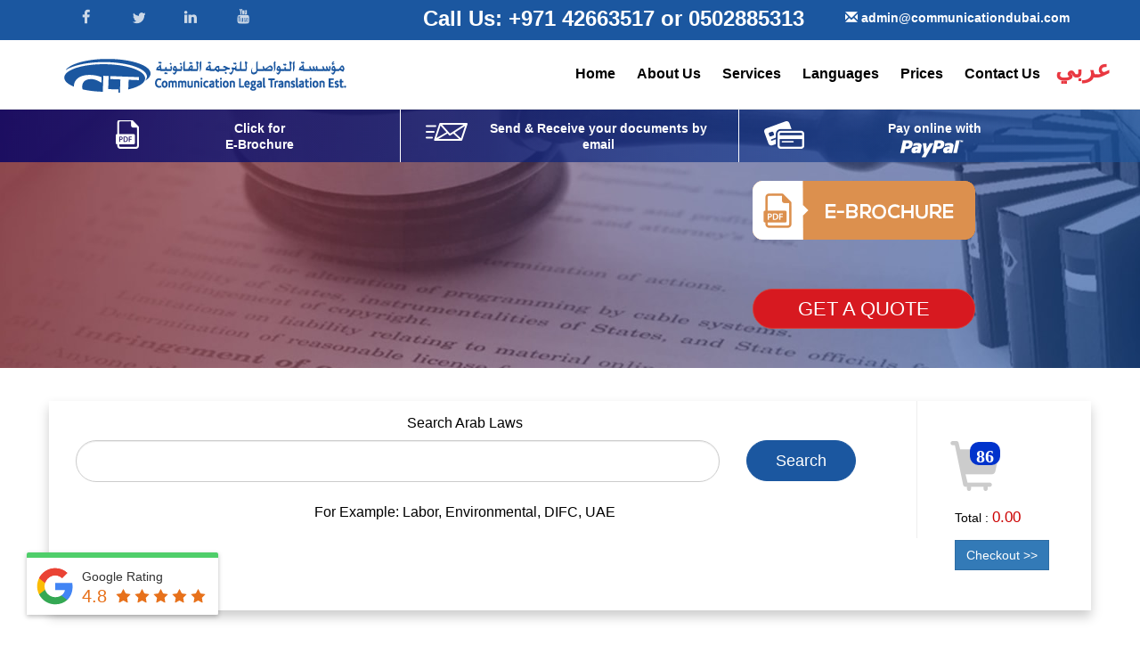

--- FILE ---
content_type: text/html; charset=UTF-8
request_url: https://communicationdubai.com/laws/bahrain-arbitration-laws
body_size: 57031
content:
<!DOCTYPE html>
<html lang="en">
<head>


    
    
    <!-- Google Tag Manager -->
<script>(function(w,d,s,l,i){w[l]=w[l]||[];w[l].push({'gtm.start':
new Date().getTime(),event:'gtm.js'});var f=d.getElementsByTagName(s)[0],
j=d.createElement(s),dl=l!='dataLayer'?'&l='+l:'';j.async=true;j.src=
'https://www.googletagmanager.com/gtm.js?id='+i+dl;f.parentNode.insertBefore(j,f);
})(window,document,'script','dataLayer','GTM-NX7V4X');</script>
<!-- End Google Tag Manager -->




<!-- Hotjar Tracking Code for https://communicationdubai.com/ -->
<script>
    (function(h,o,t,j,a,r){
        h.hj=h.hj||function(){(h.hj.q=h.hj.q||[]).push(arguments)};
        h._hjSettings={hjid:676744,hjsv:6};
        a=o.getElementsByTagName('head')[0];
        r=o.createElement('script');r.async=1;
        r.src=t+h._hjSettings.hjid+j+h._hjSettings.hjsv;
        a.appendChild(r);
    })(window,document,'https://static.hotjar.com/c/hotjar-','.js?sv=');
</script>
<!-- Hotjar Tracking Code for https://communicationdubai.com/ -->
    
<meta http-equiv="content-type" content="text/html; charset=UTF-8">
<meta http-equiv="X-UA-Compatible" content="IE=edge">
<meta name="viewport" content="width=device-width, initial-scale=1">
<title> Arabic English Translation Call:042663517</title>
<meta name="description" content=" Online Arabic text English Translation.">
<meta name="keywords" content=",Translation Service Dubai">
<!--<meta name="msvalidate.01" content="F30A4CE38D845E06AC8FBC4A2DFE3294" />-->
<meta name="msvalidate.01" content="5868391031EDBB49DD08625EB009A461" />
<meta name="Language" content="English" >
<meta name="format-detection" content="telephone=yes">
<meta name="Distribution" content="Global" >
<meta name="Robots" content="all" >
<meta name="Creator" content="Communication Legal Translation Dubai">
<meta name="Company" content="Communication Legal Translation Dubai">
<meta name="Author" content="Communication Legal Translation Dubai">
<meta name="Publisher" content="Communication Legal Translation Dubai">
<meta name="geo.position" content="25.275012;55.345050">
<meta name="geo.placename" content="Al Yasmeen Bldg. Salah Uddin Road, Abu Hail Metro Station, Dubai, United Arab Emirates">
<meta name="geo.region" content="dxb">
<meta name="yandex-verification" content="f0644b6c6289e64b" />
<meta property="og:url" content="https://communicationdubai.com/laws" />
<meta property="og:type" content="website" />
<meta property="og:title" content=" Arabic English Translation Call:042663517" />
<meta property="og:description" content=" Online Arabic text English Translation." />
<meta property="og:image" content="https://communicationdubai.com/images/logo.png" />
<link href="https://plus.google.com/+Communicationdubai" rel="publisher" />    
<link rel="profile" href="http://gmpg.org/xfn/11" />
<link rel="pingback" href="https://communicationdubai.com/blog/xmlrpc.php" />
<link rel="alternate" type="application/rss+xml" title="Communication Legal Translation Blog &raquo; Feed" href="https://communicationdubai.com/blog/feed/" />
<link rel="alternate" type="application/rss+xml" title="Communication Legal Translation Blog &raquo; Comments Feed" href="https://communicationdubai.com/blog/comments/feed/" />
<link rel="icon" href="/images/favicon.ico" type="image/x-icon">
<link rel="canonical" href="https://communicationdubai.com/laws/arab-laws-online" />
<!--<script src="https://www.google.com/recaptcha/api.js" async defer></script>-->
<script src="https://communicationdubai.com/cache_files/jquery.min.js"></script>






<!--
<script type="application/ld+json">{ "@context" : "http://schema.org", "@type" : "Organization", "image" : "https://communicationdubai.com/images/legal-translation-dubai.png", "name" : "Communication Legal Translation", "logo" : "https://communicationdubai.com/images/logo.png", "telephone":
"0971 42663517", "url" : "https://communicationdubai.com", "sameAs" : ["https://twitter.com/CLT_tweet","https://www.facebook.com/CLT.Official","https://www.linkedin.com/company/2486619"], "aggregateRating": { "@type": "AggregateRating","bestRating" : "5", "ratingValue" : "4.8", "ratingCount": "250" }}</script> 
-->
<script type="application/ld+json">{
  	"@context": "https://schema.org",
  	"@type": "LocalBusiness",
  	"address": {
    "@type": "PostalAddress",
    "addressLocality": "Dubai",
    "addressRegion": "United Emirates Arab",
    "streetAddress": "Al Yasmeen Bldg. Office 108 Salah Uddin Road Galadari Intersection Near Abu Hail Metro Station Deira, "
  	},
  	"description": "Communication Legal Translation",
  	"name": "Communication Legal Translation",
	"hasMap": "https://www.google.com/maps/place/Communication+Legal+Translation/@25.2751288,55.3427893,17z/data=!3m1!4b1!4m5!3m4!1s0x3e5f5ced0710483d:0xff645808ecbcc77f!8m2!3d25.2751288!4d55.344978?shorturl=1",
  	"telephone": " +971 4 2663517",
	"url": "https://communicationdubai.com/",
  	"openingHours": "Mo,Tu,We,Th,St,Su 09:00-19:00",
  	"geo": {
    "@type": "GeoCoordinates",
    "latitude": "25.275157",
    "longitude": "55.345126"
 		},
    "aggregateRating": {
    "@type": "AggregateRating",
    "ratingValue": "4.8",
    "bestRating": "5",
    "ratingCount": "250"
        },
    "image": "https://communicationdubai.com/new/logo.png",
    "priceRange": "Best price",
  	"sameAs" : [ "https://www.facebook.com/CLT.Official",
    "https://twitter.com/CLT_tweet",
    "https://www.linkedin.com/company/communication-legal-translation---dubai-uae",
    "https://www.youtube.com/channel/UC-nQJ7rGuaPOOcBMBMlI3cg/"]
	}</script>
	
	
	
		<script type="application/ld+json">{"@context":"https://schema.org","@type":"Organization","url":"https://communicationdubai.com/","name":"Communication Legal Translation","logo":"https://communicationdubai.com/new/logo.png"}</script>


	<script type="application/ld+json">
		{
		  "@context": "http://schema.org",
		  "@type": "BreadcrumbList",
		  "itemListElement": [{
		    "@type": "ListItem",
		    "position": 1,
		    "item": {"@id": "https://communicationdubai.com/laws",
		     "name": "Legal transaltion dubai"
		    }
		  } 
		  ,{
		    "@type": "ListItem",
		    "position": 2,
		    "item": {"@id": "https://communicationdubai.com/laws/bahrain-arbitration-laws",
		      "name": "bahrain-arbitration-laws"
		    }
		  }]
		}
	</script>









<style type="text/css">
/*!
 * Bootstrap v3.3.5 (http://getbootstrap.com)
 * Copyright 2011-2015 Twitter, Inc.
 * Licensed under MIT (https://github.com/twbs/bootstrap/blob/master/LICENSE)
 *//*! normalize.css v3.0.3 | MIT License | github.com/necolas/normalize.css
 
 
 
 */
 


 html{font-family:sans-serif;-webkit-text-size-adjust:100%;-ms-text-size-adjust:100%}body{margin:0}article,aside,details,figcaption,figure,footer,header,hgroup,main,menu,nav,section,summary{display:block}audio,canvas,progress,video{display:inline-block;vertical-align:baseline}audio:not([controls]){display:none;height:0}[hidden],template{display:none}a{background-color:transparent}a:active,a:hover{outline:0}abbr[title]{border-bottom:1px dotted}b,strong{font-weight:700}dfn{font-style:italic}h1{margin:.67em 0;font-size:2em}mark{color:#000;background:#ff0}small{font-size:80%}sub,sup{position:relative;font-size:75%;line-height:0;vertical-align:baseline}sup{top:-.5em}sub{bottom:-.25em}img{border:0}svg:not(:root){overflow:hidden}figure{margin:1em 40px}hr{height:0;-webkit-box-sizing:content-box;-moz-box-sizing:content-box;box-sizing:content-box}pre{overflow:auto}code,kbd,pre,samp{font-family:monospace,monospace;font-size:1em}button,input,optgroup,select,textarea{margin:0;font:inherit;color:inherit}button{overflow:visible}button,select{text-transform:none}button,html input[type=button],input[type=reset],input[type=submit]{-webkit-appearance:button;cursor:pointer}button[disabled],html input[disabled]{cursor:default}button::-moz-focus-inner,input::-moz-focus-inner{padding:0;border:0}input{line-height:normal}input[type=checkbox],input[type=radio]{-webkit-box-sizing:border-box;-moz-box-sizing:border-box;box-sizing:border-box;padding:0}input[type=number]::-webkit-inner-spin-button,input[type=number]::-webkit-outer-spin-button{height:auto}input[type=search]{-webkit-box-sizing:content-box;-moz-box-sizing:content-box;box-sizing:content-box;-webkit-appearance:textfield}input[type=search]::-webkit-search-cancel-button,input[type=search]::-webkit-search-decoration{-webkit-appearance:none}fieldset{padding:.35em .625em .75em;margin:0 2px;border:1px solid silver}legend{padding:0;border:0}textarea{overflow:auto}optgroup{font-weight:700}table{border-spacing:0;border-collapse:collapse}td,th{padding:0}/*! Source: https://github.com/h5bp/html5-boilerplate/blob/master/src/css/main.css */@media print{*,:after,:before{color:#000!important;text-shadow:none!important;background:0 0!important;-webkit-box-shadow:none!important;box-shadow:none!important}a,a:visited{text-decoration:underline}a[href]:after{content:" (" attr(href) ")"}abbr[title]:after{content:" (" attr(title) ")"}a[href^="javascript:"]:after,a[href^="#"]:after{content:""}blockquote,pre{border:1px solid #999;page-break-inside:avoid}thead{display:table-header-group}img,tr{page-break-inside:avoid}img{max-width:100%!important}h2,h3,p{orphans:3;widows:3}h2,h3{page-break-after:avoid}.navbar{display:none}.btn>.caret,.dropup>.btn>.caret{border-top-color:#000!important}.label{border:1px solid #000}.table{border-collapse:collapse!important}.table td,.table th{background-color:#fff!important}.table-bordered td,.table-bordered th{border:1px solid #ddd!important}}@font-face{font-family:'Glyphicons Halflings';src:url(../fonts/glyphicons-halflings-regular.eot);src:url(../fonts/glyphicons-halflings-regular.eot?#iefix) format('embedded-opentype'),url(../fonts/glyphicons-halflings-regular.woff2) format('woff2'),url(../fonts/glyphicons-halflings-regular.woff) format('woff'),url(../fonts/glyphicons-halflings-regular.ttf) format('truetype'),url(../fonts/glyphicons-halflings-regular.svg#glyphicons_halflingsregular) format('svg')}.glyphicon{position:relative;top:1px;display:inline-block;font-family:'Glyphicons Halflings';font-style:normal;font-weight:400;line-height:1;-webkit-font-smoothing:antialiased;-moz-osx-font-smoothing:grayscale}.glyphicon-asterisk:before{content:"\2a"}.glyphicon-plus:before{content:"\2b"}.glyphicon-eur:before,.glyphicon-euro:before{content:"\20ac"}.glyphicon-minus:before{content:"\2212"}.glyphicon-cloud:before{content:"\2601"}.glyphicon-envelope:before{content:"\2709"}.glyphicon-pencil:before{content:"\270f"}.glyphicon-glass:before{content:"\e001"}.glyphicon-music:before{content:"\e002"}.glyphicon-search:before{content:"\e003"}.glyphicon-heart:before{content:"\e005"}.glyphicon-star:before{content:"\e006"}.glyphicon-star-empty:before{content:"\e007"}.glyphicon-user:before{content:"\e008"}.glyphicon-film:before{content:"\e009"}.glyphicon-th-large:before{content:"\e010"}.glyphicon-th:before{content:"\e011"}.glyphicon-th-list:before{content:"\e012"}.glyphicon-ok:before{content:"\e013"}.glyphicon-remove:before{content:"\e014"}.glyphicon-zoom-in:before{content:"\e015"}.glyphicon-zoom-out:before{content:"\e016"}.glyphicon-off:before{content:"\e017"}.glyphicon-signal:before{content:"\e018"}.glyphicon-cog:before{content:"\e019"}.glyphicon-trash:before{content:"\e020"}.glyphicon-home:before{content:"\e021"}.glyphicon-file:before{content:"\e022"}.glyphicon-time:before{content:"\e023"}.glyphicon-road:before{content:"\e024"}.glyphicon-download-alt:before{content:"\e025"}.glyphicon-download:before{content:"\e026"}.glyphicon-upload:before{content:"\e027"}.glyphicon-inbox:before{content:"\e028"}.glyphicon-play-circle:before{content:"\e029"}.glyphicon-repeat:before{content:"\e030"}.glyphicon-refresh:before{content:"\e031"}.glyphicon-list-alt:before{content:"\e032"}.glyphicon-lock:before{content:"\e033"}.glyphicon-flag:before{content:"\e034"}.glyphicon-headphones:before{content:"\e035"}.glyphicon-volume-off:before{content:"\e036"}.glyphicon-volume-down:before{content:"\e037"}.glyphicon-volume-up:before{content:"\e038"}.glyphicon-qrcode:before{content:"\e039"}.glyphicon-barcode:before{content:"\e040"}.glyphicon-tag:before{content:"\e041"}.glyphicon-tags:before{content:"\e042"}.glyphicon-book:before{content:"\e043"}.glyphicon-bookmark:before{content:"\e044"}.glyphicon-print:before{content:"\e045"}.glyphicon-camera:before{content:"\e046"}.glyphicon-font:before{content:"\e047"}.glyphicon-bold:before{content:"\e048"}.glyphicon-italic:before{content:"\e049"}.glyphicon-text-height:before{content:"\e050"}.glyphicon-text-width:before{content:"\e051"}.glyphicon-align-left:before{content:"\e052"}.glyphicon-align-center:before{content:"\e053"}.glyphicon-align-right:before{content:"\e054"}.glyphicon-align-justify:before{content:"\e055"}.glyphicon-list:before{content:"\e056"}.glyphicon-indent-left:before{content:"\e057"}.glyphicon-indent-right:before{content:"\e058"}.glyphicon-facetime-video:before{content:"\e059"}.glyphicon-picture:before{content:"\e060"}.glyphicon-map-marker:before{content:"\e062"}.glyphicon-adjust:before{content:"\e063"}.glyphicon-tint:before{content:"\e064"}.glyphicon-edit:before{content:"\e065"}.glyphicon-share:before{content:"\e066"}.glyphicon-check:before{content:"\e067"}.glyphicon-move:before{content:"\e068"}.glyphicon-step-backward:before{content:"\e069"}.glyphicon-fast-backward:before{content:"\e070"}.glyphicon-backward:before{content:"\e071"}.glyphicon-play:before{content:"\e072"}.glyphicon-pause:before{content:"\e073"}.glyphicon-stop:before{content:"\e074"}.glyphicon-forward:before{content:"\e075"}.glyphicon-fast-forward:before{content:"\e076"}.glyphicon-step-forward:before{content:"\e077"}.glyphicon-eject:before{content:"\e078"}.glyphicon-chevron-left:before{content:"\e079"}.glyphicon-chevron-right:before{content:"\e080"}.glyphicon-plus-sign:before{content:"\e081"}.glyphicon-minus-sign:before{content:"\e082"}.glyphicon-remove-sign:before{content:"\e083"}.glyphicon-ok-sign:before{content:"\e084"}.glyphicon-question-sign:before{content:"\e085"}.glyphicon-info-sign:before{content:"\e086"}.glyphicon-screenshot:before{content:"\e087"}.glyphicon-remove-circle:before{content:"\e088"}.glyphicon-ok-circle:before{content:"\e089"}.glyphicon-ban-circle:before{content:"\e090"}.glyphicon-arrow-left:before{content:"\e091"}.glyphicon-arrow-right:before{content:"\e092"}.glyphicon-arrow-up:before{content:"\e093"}.glyphicon-arrow-down:before{content:"\e094"}.glyphicon-share-alt:before{content:"\e095"}.glyphicon-resize-full:before{content:"\e096"}.glyphicon-resize-small:before{content:"\e097"}.glyphicon-exclamation-sign:before{content:"\e101"}.glyphicon-gift:before{content:"\e102"}.glyphicon-leaf:before{content:"\e103"}.glyphicon-fire:before{content:"\e104"}.glyphicon-eye-open:before{content:"\e105"}.glyphicon-eye-close:before{content:"\e106"}.glyphicon-warning-sign:before{content:"\e107"}.glyphicon-plane:before{content:"\e108"}.glyphicon-calendar:before{content:"\e109"}.glyphicon-random:before{content:"\e110"}.glyphicon-comment:before{content:"\e111"}.glyphicon-magnet:before{content:"\e112"}.glyphicon-chevron-up:before{content:"\e113"}.glyphicon-chevron-down:before{content:"\e114"}.glyphicon-retweet:before{content:"\e115"}.glyphicon-shopping-cart:before{content:"\e116"}.glyphicon-folder-close:before{content:"\e117"}.glyphicon-folder-open:before{content:"\e118"}.glyphicon-resize-vertical:before{content:"\e119"}.glyphicon-resize-horizontal:before{content:"\e120"}.glyphicon-hdd:before{content:"\e121"}.glyphicon-bullhorn:before{content:"\e122"}.glyphicon-bell:before{content:"\e123"}.glyphicon-certificate:before{content:"\e124"}.glyphicon-thumbs-up:before{content:"\e125"}.glyphicon-thumbs-down:before{content:"\e126"}.glyphicon-hand-right:before{content:"\e127"}.glyphicon-hand-left:before{content:"\e128"}.glyphicon-hand-up:before{content:"\e129"}.glyphicon-hand-down:before{content:"\e130"}.glyphicon-circle-arrow-right:before{content:"\e131"}.glyphicon-circle-arrow-left:before{content:"\e132"}.glyphicon-circle-arrow-up:before{content:"\e133"}.glyphicon-circle-arrow-down:before{content:"\e134"}.glyphicon-globe:before{content:"\e135"}.glyphicon-wrench:before{content:"\e136"}.glyphicon-tasks:before{content:"\e137"}.glyphicon-filter:before{content:"\e138"}.glyphicon-briefcase:before{content:"\e139"}.glyphicon-fullscreen:before{content:"\e140"}.glyphicon-dashboard:before{content:"\e141"}.glyphicon-paperclip:before{content:"\e142"}.glyphicon-heart-empty:before{content:"\e143"}.glyphicon-link:before{content:"\e144"}.glyphicon-phone:before{content:"\e145"}.glyphicon-pushpin:before{content:"\e146"}.glyphicon-usd:before{content:"\e148"}.glyphicon-gbp:before{content:"\e149"}.glyphicon-sort:before{content:"\e150"}.glyphicon-sort-by-alphabet:before{content:"\e151"}.glyphicon-sort-by-alphabet-alt:before{content:"\e152"}.glyphicon-sort-by-order:before{content:"\e153"}.glyphicon-sort-by-order-alt:before{content:"\e154"}.glyphicon-sort-by-attributes:before{content:"\e155"}.glyphicon-sort-by-attributes-alt:before{content:"\e156"}.glyphicon-unchecked:before{content:"\e157"}.glyphicon-expand:before{content:"\e158"}.glyphicon-collapse-down:before{content:"\e159"}.glyphicon-collapse-up:before{content:"\e160"}.glyphicon-log-in:before{content:"\e161"}.glyphicon-flash:before{content:"\e162"}.glyphicon-log-out:before{content:"\e163"}.glyphicon-new-window:before{content:"\e164"}.glyphicon-record:before{content:"\e165"}.glyphicon-save:before{content:"\e166"}.glyphicon-open:before{content:"\e167"}.glyphicon-saved:before{content:"\e168"}.glyphicon-import:before{content:"\e169"}.glyphicon-export:before{content:"\e170"}.glyphicon-send:before{content:"\e171"}.glyphicon-floppy-disk:before{content:"\e172"}.glyphicon-floppy-saved:before{content:"\e173"}.glyphicon-floppy-remove:before{content:"\e174"}.glyphicon-floppy-save:before{content:"\e175"}.glyphicon-floppy-open:before{content:"\e176"}.glyphicon-credit-card:before{content:"\e177"}.glyphicon-transfer:before{content:"\e178"}.glyphicon-cutlery:before{content:"\e179"}.glyphicon-header:before{content:"\e180"}.glyphicon-compressed:before{content:"\e181"}.glyphicon-earphone:before{content:"\e182"}.glyphicon-phone-alt:before{content:"\e183"}.glyphicon-tower:before{content:"\e184"}.glyphicon-stats:before{content:"\e185"}.glyphicon-sd-video:before{content:"\e186"}.glyphicon-hd-video:before{content:"\e187"}.glyphicon-subtitles:before{content:"\e188"}.glyphicon-sound-stereo:before{content:"\e189"}.glyphicon-sound-dolby:before{content:"\e190"}.glyphicon-sound-5-1:before{content:"\e191"}.glyphicon-sound-6-1:before{content:"\e192"}.glyphicon-sound-7-1:before{content:"\e193"}.glyphicon-copyright-mark:before{content:"\e194"}.glyphicon-registration-mark:before{content:"\e195"}.glyphicon-cloud-download:before{content:"\e197"}.glyphicon-cloud-upload:before{content:"\e198"}.glyphicon-tree-conifer:before{content:"\e199"}.glyphicon-tree-deciduous:before{content:"\e200"}.glyphicon-cd:before{content:"\e201"}.glyphicon-save-file:before{content:"\e202"}.glyphicon-open-file:before{content:"\e203"}.glyphicon-level-up:before{content:"\e204"}.glyphicon-copy:before{content:"\e205"}.glyphicon-paste:before{content:"\e206"}.glyphicon-alert:before{content:"\e209"}.glyphicon-equalizer:before{content:"\e210"}.glyphicon-king:before{content:"\e211"}.glyphicon-queen:before{content:"\e212"}.glyphicon-pawn:before{content:"\e213"}.glyphicon-bishop:before{content:"\e214"}.glyphicon-knight:before{content:"\e215"}.glyphicon-baby-formula:before{content:"\e216"}.glyphicon-tent:before{content:"\26fa"}.glyphicon-blackboard:before{content:"\e218"}.glyphicon-bed:before{content:"\e219"}.glyphicon-apple:before{content:"\f8ff"}.glyphicon-erase:before{content:"\e221"}.glyphicon-hourglass:before{content:"\231b"}.glyphicon-lamp:before{content:"\e223"}.glyphicon-duplicate:before{content:"\e224"}.glyphicon-piggy-bank:before{content:"\e225"}.glyphicon-scissors:before{content:"\e226"}.glyphicon-bitcoin:before{content:"\e227"}.glyphicon-btc:before{content:"\e227"}.glyphicon-xbt:before{content:"\e227"}.glyphicon-yen:before{content:"\00a5"}.glyphicon-jpy:before{content:"\00a5"}.glyphicon-ruble:before{content:"\20bd"}.glyphicon-rub:before{content:"\20bd"}.glyphicon-scale:before{content:"\e230"}.glyphicon-ice-lolly:before{content:"\e231"}.glyphicon-ice-lolly-tasted:before{content:"\e232"}.glyphicon-education:before{content:"\e233"}.glyphicon-option-horizontal:before{content:"\e234"}.glyphicon-option-vertical:before{content:"\e235"}.glyphicon-menu-hamburger:before{content:"\e236"}.glyphicon-modal-window:before{content:"\e237"}.glyphicon-oil:before{content:"\e238"}.glyphicon-grain:before{content:"\e239"}.glyphicon-sunglasses:before{content:"\e240"}.glyphicon-text-size:before{content:"\e241"}.glyphicon-text-color:before{content:"\e242"}.glyphicon-text-background:before{content:"\e243"}.glyphicon-object-align-top:before{content:"\e244"}.glyphicon-object-align-bottom:before{content:"\e245"}.glyphicon-object-align-horizontal:before{content:"\e246"}.glyphicon-object-align-left:before{content:"\e247"}.glyphicon-object-align-vertical:before{content:"\e248"}.glyphicon-object-align-right:before{content:"\e249"}.glyphicon-triangle-right:before{content:"\e250"}.glyphicon-triangle-left:before{content:"\e251"}.glyphicon-triangle-bottom:before{content:"\e252"}.glyphicon-triangle-top:before{content:"\e253"}.glyphicon-console:before{content:"\e254"}.glyphicon-superscript:before{content:"\e255"}.glyphicon-subscript:before{content:"\e256"}.glyphicon-menu-left:before{content:"\e257"}.glyphicon-menu-right:before{content:"\e258"}.glyphicon-menu-down:before{content:"\e259"}.glyphicon-menu-up:before{content:"\e260"}*{-webkit-box-sizing:border-box;-moz-box-sizing:border-box;box-sizing:border-box}:after,:before{-webkit-box-sizing:border-box;-moz-box-sizing:border-box;box-sizing:border-box}html{font-size:10px;-webkit-tap-highlight-color:rgba(0,0,0,0)}body{font-family:"Helvetica Neue",Helvetica,Arial,sans-serif;font-size:14px;line-height:1.42857143;color:#333;background-color:#fff}button,input,select,textarea{font-family:inherit;font-size:inherit;line-height:inherit}a{color:#337ab7;text-decoration:none}a:focus,a:hover{color:#23527c;text-decoration:underline}a:focus{outline:thin dotted;outline:5px auto -webkit-focus-ring-color;outline-offset:-2px}figure{margin:0}img{vertical-align:middle}.carousel-inner>.item>a>img,.carousel-inner>.item>img,.img-responsive,.thumbnail a>img,.thumbnail>img{display:block;max-width:100%;height:auto}.img-rounded{border-radius:6px}.img-thumbnail{display:inline-block;max-width:100%;height:auto;padding:4px;line-height:1.42857143;background-color:#fff;border:1px solid #ddd;border-radius:4px;-webkit-transition:all .2s ease-in-out;-o-transition:all .2s ease-in-out;transition:all .2s ease-in-out}.img-circle{border-radius:50%}hr{margin-top:20px;margin-bottom:20px;border:0;border-top:1px solid #eee}.sr-only{position:absolute;width:1px;height:1px;padding:0;margin:-1px;overflow:hidden;clip:rect(0,0,0,0);border:0}.sr-only-focusable:active,.sr-only-focusable:focus{position:static;width:auto;height:auto;margin:0;overflow:visible;clip:auto}[role=button]{cursor:pointer}.h1,.h2,.h3,.h4,.h5,.h6,h1,h2,h3,h4,h5,h6{font-family:inherit;font-weight:500;line-height:1.1;color:inherit}.h1 .small,.h1 small,.h2 .small,.h2 small,.h3 .small,.h3 small,.h4 .small,.h4 small,.h5 .small,.h5 small,.h6 .small,.h6 small,h1 .small,h1 small,h2 .small,h2 small,h3 .small,h3 small,h4 .small,h4 small,h5 .small,h5 small,h6 .small,h6 small{font-weight:400;line-height:1;color:#777}.h1,.h2,.h3,h1,h2,h3{margin-top:20px;margin-bottom:10px}.h1 .small,.h1 small,.h2 .small,.h2 small,.h3 .small,.h3 small,h1 .small,h1 small,h2 .small,h2 small,h3 .small,h3 small{font-size:65%}.h4,.h5,.h6,h4,h5,h6{margin-top:10px;margin-bottom:10px}.h4 .small,.h4 small,.h5 .small,.h5 small,.h6 .small,.h6 small,h4 .small,h4 small,h5 .small,h5 small,h6 .small,h6 small{font-size:75%}.h1,h1{font-size:36px}.h2,h2{font-size:30px}.h3,h3{font-size:24px}.h4,h4{font-size:18px}.h5,h5{font-size:14px}.h6,h6{font-size:12px}p{margin:0 0 10px}.lead{margin-bottom:20px;font-size:16px;font-weight:300;line-height:1.4}@media (min-width:768px){.lead{font-size:21px}}.small,small{font-size:85%}.mark,mark{padding:.2em;background-color:#fcf8e3}.text-left{text-align:left}.text-right{text-align:right}.text-center{text-align:center}.text-justify{text-align:justify}.text-nowrap{white-space:nowrap}.text-lowercase{text-transform:lowercase}.text-uppercase{text-transform:uppercase}.text-capitalize{text-transform:capitalize}.text-muted{color:#777}.text-primary{color:#337ab7}a.text-primary:focus,a.text-primary:hover{color:#286090}.text-success{color:#3c763d}a.text-success:focus,a.text-success:hover{color:#2b542c}.text-info{color:#31708f}a.text-info:focus,a.text-info:hover{color:#245269}.text-warning{color:#8a6d3b}a.text-warning:focus,a.text-warning:hover{color:#66512c}.text-danger{color:#a94442}a.text-danger:focus,a.text-danger:hover{color:#843534}.bg-primary{color:#fff;background-color:#337ab7}a.bg-primary:focus,a.bg-primary:hover{background-color:#286090}.bg-success{background-color:#dff0d8}a.bg-success:focus,a.bg-success:hover{background-color:#c1e2b3}.bg-info{background-color:#d9edf7}a.bg-info:focus,a.bg-info:hover{background-color:#afd9ee}.bg-warning{background-color:#fcf8e3}a.bg-warning:focus,a.bg-warning:hover{background-color:#f7ecb5}.bg-danger{background-color:#f2dede}a.bg-danger:focus,a.bg-danger:hover{background-color:#e4b9b9}.page-header{padding-bottom:9px;margin:40px 0 20px;border-bottom:1px solid #eee}ol,ul{margin-top:0;margin-bottom:10px}ol ol,ol ul,ul ol,ul ul{margin-bottom:0}.list-unstyled{padding-left:0;list-style:none}.list-inline{padding-left:0;margin-left:-5px;list-style:none}.list-inline>li{display:inline-block;padding-right:5px;padding-left:5px}dl{margin-top:0;margin-bottom:20px}dd,dt{line-height:1.42857143}dt{font-weight:700}dd{margin-left:0}@media (min-width:768px){.dl-horizontal dt{float:left;width:160px;overflow:hidden;clear:left;text-align:right;text-overflow:ellipsis;white-space:nowrap}.dl-horizontal dd{margin-left:180px}}abbr[data-original-title],abbr[title]{cursor:help;border-bottom:1px dotted #777}.initialism{font-size:90%;text-transform:uppercase}blockquote{padding:10px 20px;margin:0 0 20px;font-size:17.5px;border-left:5px solid #eee}blockquote ol:last-child,blockquote p:last-child,blockquote ul:last-child{margin-bottom:0}blockquote .small,blockquote footer,blockquote small{display:block;font-size:80%;line-height:1.42857143;color:#777}blockquote .small:before,blockquote footer:before,blockquote small:before{content:'\2014 \00A0'}.blockquote-reverse,blockquote.pull-right{padding-right:15px;padding-left:0;text-align:right;border-right:5px solid #eee;border-left:0}.blockquote-reverse .small:before,.blockquote-reverse footer:before,.blockquote-reverse small:before,blockquote.pull-right .small:before,blockquote.pull-right footer:before,blockquote.pull-right small:before{content:''}.blockquote-reverse .small:after,.blockquote-reverse footer:after,.blockquote-reverse small:after,blockquote.pull-right .small:after,blockquote.pull-right footer:after,blockquote.pull-right small:after{content:'\00A0 \2014'}address{margin-bottom:20px;font-style:normal;line-height:1.42857143}code,kbd,pre,samp{font-family:Menlo,Monaco,Consolas,"Courier New",monospace}code{padding:2px 4px;font-size:90%;color:#c7254e;background-color:#f9f2f4;border-radius:4px}kbd{padding:2px 4px;font-size:90%;color:#fff;background-color:#333;border-radius:3px;-webkit-box-shadow:inset 0 -1px 0 rgba(0,0,0,.25);box-shadow:inset 0 -1px 0 rgba(0,0,0,.25)}kbd kbd{padding:0;font-size:100%;font-weight:700;-webkit-box-shadow:none;box-shadow:none}pre{display:block;padding:9.5px;margin:0 0 10px;font-size:13px;line-height:1.42857143;color:#333;word-break:break-all;word-wrap:break-word;background-color:#f5f5f5;border:1px solid #ccc;border-radius:4px}pre code{padding:0;font-size:inherit;color:inherit;white-space:pre-wrap;background-color:transparent;border-radius:0}.pre-scrollable{max-height:340px;overflow-y:scroll}.container{padding-right:15px;padding-left:15px;margin-right:auto;margin-left:auto}@media (min-width:768px){.container{width:750px}}@media (min-width:992px){.container{width:970px}}@media (min-width:1200px){.container{width:1170px}}.container-fluid{padding-right:15px;padding-left:15px;margin-right:auto;margin-left:auto}.row{margin-right:-15px;margin-left:-15px}.col-lg-1,.col-lg-10,.col-lg-11,.col-lg-12,.col-lg-2,.col-lg-3,.col-lg-4,.col-lg-5,.col-lg-6,.col-lg-7,.col-lg-8,.col-lg-9,.col-md-1,.col-md-10,.col-md-11,.col-md-12,.col-md-2,.col-md-3,.col-md-4,.col-md-5,.col-md-6,.col-md-7,.col-md-8,.col-md-9,.col-sm-1,.col-sm-10,.col-sm-11,.col-sm-12,.col-sm-2,.col-sm-3,.col-sm-4,.col-sm-5,.col-sm-6,.col-sm-7,.col-sm-8,.col-sm-9,.col-xs-1,.col-xs-10,.col-xs-11,.col-xs-12,.col-xs-2,.col-xs-3,.col-xs-4,.col-xs-5,.col-xs-6,.col-xs-7,.col-xs-8,.col-xs-9{position:relative;min-height:1px;padding-right:15px;padding-left:15px}.col-xs-1,.col-xs-10,.col-xs-11,.col-xs-12,.col-xs-2,.col-xs-3,.col-xs-4,.col-xs-5,.col-xs-6,.col-xs-7,.col-xs-8,.col-xs-9{float:left}.col-xs-12{width:100%}.col-xs-11{width:91.66666667%}.col-xs-10{width:83.33333333%}.col-xs-9{width:75%}.col-xs-8{width:66.66666667%}.col-xs-7{width:58.33333333%}.col-xs-6{width:50%}.col-xs-5{width:41.66666667%}.col-xs-4{width:33.33333333%}.col-xs-3{width:25%}.col-xs-2{width:16.66666667%}.col-xs-1{width:8.33333333%}.col-xs-pull-12{right:100%}.col-xs-pull-11{right:91.66666667%}.col-xs-pull-10{right:83.33333333%}.col-xs-pull-9{right:75%}.col-xs-pull-8{right:66.66666667%}.col-xs-pull-7{right:58.33333333%}.col-xs-pull-6{right:50%}.col-xs-pull-5{right:41.66666667%}.col-xs-pull-4{right:33.33333333%}.col-xs-pull-3{right:25%}.col-xs-pull-2{right:16.66666667%}.col-xs-pull-1{right:8.33333333%}.col-xs-pull-0{right:auto}.col-xs-push-12{left:100%}.col-xs-push-11{left:91.66666667%}.col-xs-push-10{left:83.33333333%}.col-xs-push-9{left:75%}.col-xs-push-8{left:66.66666667%}.col-xs-push-7{left:58.33333333%}.col-xs-push-6{left:50%}.col-xs-push-5{left:41.66666667%}.col-xs-push-4{left:33.33333333%}.col-xs-push-3{left:25%}.col-xs-push-2{left:16.66666667%}.col-xs-push-1{left:8.33333333%}.col-xs-push-0{left:auto}.col-xs-offset-12{margin-left:100%}.col-xs-offset-11{margin-left:91.66666667%}.col-xs-offset-10{margin-left:83.33333333%}.col-xs-offset-9{margin-left:75%}.col-xs-offset-8{margin-left:66.66666667%}.col-xs-offset-7{margin-left:58.33333333%}.col-xs-offset-6{margin-left:50%}.col-xs-offset-5{margin-left:41.66666667%}.col-xs-offset-4{margin-left:33.33333333%}.col-xs-offset-3{margin-left:25%}.col-xs-offset-2{margin-left:16.66666667%}.col-xs-offset-1{margin-left:8.33333333%}.col-xs-offset-0{margin-left:0}@media (min-width:768px){.col-sm-1,.col-sm-10,.col-sm-11,.col-sm-12,.col-sm-2,.col-sm-3,.col-sm-4,.col-sm-5,.col-sm-6,.col-sm-7,.col-sm-8,.col-sm-9{float:left}.col-sm-12{width:100%}.col-sm-11{width:91.66666667%}.col-sm-10{width:83.33333333%}.col-sm-9{width:75%}.col-sm-8{width:66.66666667%}.col-sm-7{width:58.33333333%}.col-sm-6{width:50%}.col-sm-5{width:41.66666667%}.col-sm-4{width:33.33333333%}.col-sm-3{width:25%}.col-sm-2{width:16.66666667%}.col-sm-1{width:8.33333333%}.col-sm-pull-12{right:100%}.col-sm-pull-11{right:91.66666667%}.col-sm-pull-10{right:83.33333333%}.col-sm-pull-9{right:75%}.col-sm-pull-8{right:66.66666667%}.col-sm-pull-7{right:58.33333333%}.col-sm-pull-6{right:50%}.col-sm-pull-5{right:41.66666667%}.col-sm-pull-4{right:33.33333333%}.col-sm-pull-3{right:25%}.col-sm-pull-2{right:16.66666667%}.col-sm-pull-1{right:8.33333333%}.col-sm-pull-0{right:auto}.col-sm-push-12{left:100%}.col-sm-push-11{left:91.66666667%}.col-sm-push-10{left:83.33333333%}.col-sm-push-9{left:75%}.col-sm-push-8{left:66.66666667%}.col-sm-push-7{left:58.33333333%}.col-sm-push-6{left:50%}.col-sm-push-5{left:41.66666667%}.col-sm-push-4{left:33.33333333%}.col-sm-push-3{left:25%}.col-sm-push-2{left:16.66666667%}.col-sm-push-1{left:8.33333333%}.col-sm-push-0{left:auto}.col-sm-offset-12{margin-left:100%}.col-sm-offset-11{margin-left:91.66666667%}.col-sm-offset-10{margin-left:83.33333333%}.col-sm-offset-9{margin-left:75%}.col-sm-offset-8{margin-left:66.66666667%}.col-sm-offset-7{margin-left:58.33333333%}.col-sm-offset-6{margin-left:50%}.col-sm-offset-5{margin-left:41.66666667%}.col-sm-offset-4{margin-left:33.33333333%}.col-sm-offset-3{margin-left:25%}.col-sm-offset-2{margin-left:16.66666667%}.col-sm-offset-1{margin-left:8.33333333%}.col-sm-offset-0{margin-left:0}}@media (min-width:992px){.col-md-1,.col-md-10,.col-md-11,.col-md-12,.col-md-2,.col-md-3,.col-md-4,.col-md-5,.col-md-6,.col-md-7,.col-md-8,.col-md-9{float:left}.col-md-12{width:100%}.col-md-11{width:91.66666667%}.col-md-10{width:83.33333333%}.col-md-9{width:75%}.col-md-8{width:66.66666667%}.col-md-7{width:58.33333333%}.col-md-6{width:50%}.col-md-5{width:41.66666667%}.col-md-4{width:33.33333333%}.col-md-3{width:25%}.col-md-2{width:16.66666667%}.col-md-1{width:8.33333333%}.col-md-pull-12{right:100%}.col-md-pull-11{right:91.66666667%}.col-md-pull-10{right:83.33333333%}.col-md-pull-9{right:75%}.col-md-pull-8{right:66.66666667%}.col-md-pull-7{right:58.33333333%}.col-md-pull-6{right:50%}.col-md-pull-5{right:41.66666667%}.col-md-pull-4{right:33.33333333%}.col-md-pull-3{right:25%}.col-md-pull-2{right:16.66666667%}.col-md-pull-1{right:8.33333333%}.col-md-pull-0{right:auto}.col-md-push-12{left:100%}.col-md-push-11{left:91.66666667%}.col-md-push-10{left:83.33333333%}.col-md-push-9{left:75%}.col-md-push-8{left:66.66666667%}.col-md-push-7{left:58.33333333%}.col-md-push-6{left:50%}.col-md-push-5{left:41.66666667%}.col-md-push-4{left:33.33333333%}.col-md-push-3{left:25%}.col-md-push-2{left:16.66666667%}.col-md-push-1{left:8.33333333%}.col-md-push-0{left:auto}.col-md-offset-12{margin-left:100%}.col-md-offset-11{margin-left:91.66666667%}.col-md-offset-10{margin-left:83.33333333%}.col-md-offset-9{margin-left:75%}.col-md-offset-8{margin-left:66.66666667%}.col-md-offset-7{margin-left:58.33333333%}.col-md-offset-6{margin-left:50%}.col-md-offset-5{margin-left:41.66666667%}.col-md-offset-4{margin-left:33.33333333%}.col-md-offset-3{margin-left:25%}.col-md-offset-2{margin-left:16.66666667%}.col-md-offset-1{margin-left:8.33333333%}.col-md-offset-0{margin-left:0}}@media (min-width:1200px){.col-lg-1,.col-lg-10,.col-lg-11,.col-lg-12,.col-lg-2,.col-lg-3,.col-lg-4,.col-lg-5,.col-lg-6,.col-lg-7,.col-lg-8,.col-lg-9{float:left}.col-lg-12{width:100%}.col-lg-11{width:91.66666667%}.col-lg-10{width:83.33333333%}.col-lg-9{width:75%}.col-lg-8{width:66.66666667%}.col-lg-7{width:58.33333333%}.col-lg-6{width:50%}.col-lg-5{width:41.66666667%}.col-lg-4{width:33.33333333%}.col-lg-3{width:25%}.col-lg-2{width:16.66666667%}.col-lg-1{width:8.33333333%}.col-lg-pull-12{right:100%}.col-lg-pull-11{right:91.66666667%}.col-lg-pull-10{right:83.33333333%}.col-lg-pull-9{right:75%}.col-lg-pull-8{right:66.66666667%}.col-lg-pull-7{right:58.33333333%}.col-lg-pull-6{right:50%}.col-lg-pull-5{right:41.66666667%}.col-lg-pull-4{right:33.33333333%}.col-lg-pull-3{right:25%}.col-lg-pull-2{right:16.66666667%}.col-lg-pull-1{right:8.33333333%}.col-lg-pull-0{right:auto}.col-lg-push-12{left:100%}.col-lg-push-11{left:91.66666667%}.col-lg-push-10{left:83.33333333%}.col-lg-push-9{left:75%}.col-lg-push-8{left:66.66666667%}.col-lg-push-7{left:58.33333333%}.col-lg-push-6{left:50%}.col-lg-push-5{left:41.66666667%}.col-lg-push-4{left:33.33333333%}.col-lg-push-3{left:25%}.col-lg-push-2{left:16.66666667%}.col-lg-push-1{left:8.33333333%}.col-lg-push-0{left:auto}.col-lg-offset-12{margin-left:100%}.col-lg-offset-11{margin-left:91.66666667%}.col-lg-offset-10{margin-left:83.33333333%}.col-lg-offset-9{margin-left:75%}.col-lg-offset-8{margin-left:66.66666667%}.col-lg-offset-7{margin-left:58.33333333%}.col-lg-offset-6{margin-left:50%}.col-lg-offset-5{margin-left:41.66666667%}.col-lg-offset-4{margin-left:33.33333333%}.col-lg-offset-3{margin-left:25%}.col-lg-offset-2{margin-left:16.66666667%}.col-lg-offset-1{margin-left:8.33333333%}.col-lg-offset-0{margin-left:0}}table{background-color:transparent}caption{padding-top:8px;padding-bottom:8px;color:#777;text-align:left}th{text-align:left}.table{width:100%;max-width:100%;margin-bottom:20px}.table>tbody>tr>td,.table>tbody>tr>th,.table>tfoot>tr>td,.table>tfoot>tr>th,.table>thead>tr>td,.table>thead>tr>th{padding:8px;line-height:1.42857143;vertical-align:top;border-top:1px solid #ddd}.table>thead>tr>th{vertical-align:bottom;border-bottom:2px solid #ddd}.table>caption+thead>tr:first-child>td,.table>caption+thead>tr:first-child>th,.table>colgroup+thead>tr:first-child>td,.table>colgroup+thead>tr:first-child>th,.table>thead:first-child>tr:first-child>td,.table>thead:first-child>tr:first-child>th{border-top:0}.table>tbody+tbody{border-top:2px solid #ddd}.table .table{background-color:#fff}.table-condensed>tbody>tr>td,.table-condensed>tbody>tr>th,.table-condensed>tfoot>tr>td,.table-condensed>tfoot>tr>th,.table-condensed>thead>tr>td,.table-condensed>thead>tr>th{padding:5px}.table-bordered{border:1px solid #ddd}.table-bordered>tbody>tr>td,.table-bordered>tbody>tr>th,.table-bordered>tfoot>tr>td,.table-bordered>tfoot>tr>th,.table-bordered>thead>tr>td,.table-bordered>thead>tr>th{border:1px solid #ddd}.table-bordered>thead>tr>td,.table-bordered>thead>tr>th{border-bottom-width:2px}.table-striped>tbody>tr:nth-of-type(odd){background-color:#f9f9f9}.table-hover>tbody>tr:hover{background-color:#f5f5f5}table col[class*=col-]{position:static;display:table-column;float:none}table td[class*=col-],table th[class*=col-]{position:static;display:table-cell;float:none}.table>tbody>tr.active>td,.table>tbody>tr.active>th,.table>tbody>tr>td.active,.table>tbody>tr>th.active,.table>tfoot>tr.active>td,.table>tfoot>tr.active>th,.table>tfoot>tr>td.active,.table>tfoot>tr>th.active,.table>thead>tr.active>td,.table>thead>tr.active>th,.table>thead>tr>td.active,.table>thead>tr>th.active{background-color:#f5f5f5}.table-hover>tbody>tr.active:hover>td,.table-hover>tbody>tr.active:hover>th,.table-hover>tbody>tr:hover>.active,.table-hover>tbody>tr>td.active:hover,.table-hover>tbody>tr>th.active:hover{background-color:#e8e8e8}.table>tbody>tr.success>td,.table>tbody>tr.success>th,.table>tbody>tr>td.success,.table>tbody>tr>th.success,.table>tfoot>tr.success>td,.table>tfoot>tr.success>th,.table>tfoot>tr>td.success,.table>tfoot>tr>th.success,.table>thead>tr.success>td,.table>thead>tr.success>th,.table>thead>tr>td.success,.table>thead>tr>th.success{background-color:#dff0d8}.table-hover>tbody>tr.success:hover>td,.table-hover>tbody>tr.success:hover>th,.table-hover>tbody>tr:hover>.success,.table-hover>tbody>tr>td.success:hover,.table-hover>tbody>tr>th.success:hover{background-color:#d0e9c6}.table>tbody>tr.info>td,.table>tbody>tr.info>th,.table>tbody>tr>td.info,.table>tbody>tr>th.info,.table>tfoot>tr.info>td,.table>tfoot>tr.info>th,.table>tfoot>tr>td.info,.table>tfoot>tr>th.info,.table>thead>tr.info>td,.table>thead>tr.info>th,.table>thead>tr>td.info,.table>thead>tr>th.info{background-color:#d9edf7}.table-hover>tbody>tr.info:hover>td,.table-hover>tbody>tr.info:hover>th,.table-hover>tbody>tr:hover>.info,.table-hover>tbody>tr>td.info:hover,.table-hover>tbody>tr>th.info:hover{background-color:#c4e3f3}.table>tbody>tr.warning>td,.table>tbody>tr.warning>th,.table>tbody>tr>td.warning,.table>tbody>tr>th.warning,.table>tfoot>tr.warning>td,.table>tfoot>tr.warning>th,.table>tfoot>tr>td.warning,.table>tfoot>tr>th.warning,.table>thead>tr.warning>td,.table>thead>tr.warning>th,.table>thead>tr>td.warning,.table>thead>tr>th.warning{background-color:#fcf8e3}.table-hover>tbody>tr.warning:hover>td,.table-hover>tbody>tr.warning:hover>th,.table-hover>tbody>tr:hover>.warning,.table-hover>tbody>tr>td.warning:hover,.table-hover>tbody>tr>th.warning:hover{background-color:#faf2cc}.table>tbody>tr.danger>td,.table>tbody>tr.danger>th,.table>tbody>tr>td.danger,.table>tbody>tr>th.danger,.table>tfoot>tr.danger>td,.table>tfoot>tr.danger>th,.table>tfoot>tr>td.danger,.table>tfoot>tr>th.danger,.table>thead>tr.danger>td,.table>thead>tr.danger>th,.table>thead>tr>td.danger,.table>thead>tr>th.danger{background-color:#f2dede}.table-hover>tbody>tr.danger:hover>td,.table-hover>tbody>tr.danger:hover>th,.table-hover>tbody>tr:hover>.danger,.table-hover>tbody>tr>td.danger:hover,.table-hover>tbody>tr>th.danger:hover{background-color:#ebcccc}.table-responsive{min-height:.01%;overflow-x:auto}@media screen and (max-width:767px){.table-responsive{width:100%;margin-bottom:15px;overflow-y:hidden;-ms-overflow-style:-ms-autohiding-scrollbar;border:1px solid #ddd}.table-responsive>.table{margin-bottom:0}.table-responsive>.table>tbody>tr>td,.table-responsive>.table>tbody>tr>th,.table-responsive>.table>tfoot>tr>td,.table-responsive>.table>tfoot>tr>th,.table-responsive>.table>thead>tr>td,.table-responsive>.table>thead>tr>th{white-space:nowrap}.table-responsive>.table-bordered{border:0}.table-responsive>.table-bordered>tbody>tr>td:first-child,.table-responsive>.table-bordered>tbody>tr>th:first-child,.table-responsive>.table-bordered>tfoot>tr>td:first-child,.table-responsive>.table-bordered>tfoot>tr>th:first-child,.table-responsive>.table-bordered>thead>tr>td:first-child,.table-responsive>.table-bordered>thead>tr>th:first-child{border-left:0}.table-responsive>.table-bordered>tbody>tr>td:last-child,.table-responsive>.table-bordered>tbody>tr>th:last-child,.table-responsive>.table-bordered>tfoot>tr>td:last-child,.table-responsive>.table-bordered>tfoot>tr>th:last-child,.table-responsive>.table-bordered>thead>tr>td:last-child,.table-responsive>.table-bordered>thead>tr>th:last-child{border-right:0}.table-responsive>.table-bordered>tbody>tr:last-child>td,.table-responsive>.table-bordered>tbody>tr:last-child>th,.table-responsive>.table-bordered>tfoot>tr:last-child>td,.table-responsive>.table-bordered>tfoot>tr:last-child>th{border-bottom:0}}fieldset{min-width:0;padding:0;margin:0;border:0}legend{display:block;width:100%;padding:0;margin-bottom:20px;font-size:21px;line-height:inherit;color:#333;border:0;border-bottom:1px solid #e5e5e5}label{display:inline-block;max-width:100%;margin-bottom:5px;font-weight:700}input[type=search]{-webkit-box-sizing:border-box;-moz-box-sizing:border-box;box-sizing:border-box}input[type=checkbox],input[type=radio]{margin:4px 0 0;margin-top:1px\9;line-height:normal}input[type=file]{display:block}input[type=range]{display:block;width:100%}select[multiple],select[size]{height:auto}input[type=file]:focus,input[type=checkbox]:focus,input[type=radio]:focus{outline:thin dotted;outline:5px auto -webkit-focus-ring-color;outline-offset:-2px}output{display:block;padding-top:7px;font-size:14px;line-height:1.42857143;color:#555}.form-control{display:block;width:100%;height:34px;padding:6px 12px;font-size:14px;line-height:1.42857143;color:#555;background-color:#fff;background-image:none;border:1px solid #ccc;border-radius:4px;-webkit-box-shadow:inset 0 1px 1px rgba(0,0,0,.075);box-shadow:inset 0 1px 1px rgba(0,0,0,.075);-webkit-transition:border-color ease-in-out .15s,-webkit-box-shadow ease-in-out .15s;-o-transition:border-color ease-in-out .15s,box-shadow ease-in-out .15s;transition:border-color ease-in-out .15s,box-shadow ease-in-out .15s}.form-control:focus{border-color:#66afe9;outline:0;-webkit-box-shadow:inset 0 1px 1px rgba(0,0,0,.075),0 0 8px rgba(102,175,233,.6);box-shadow:inset 0 1px 1px rgba(0,0,0,.075),0 0 8px rgba(102,175,233,.6)}.form-control::-moz-placeholder{color:#999;opacity:1}.form-control:-ms-input-placeholder{color:#999}.form-control::-webkit-input-placeholder{color:#999}.form-control[disabled],.form-control[readonly],fieldset[disabled] .form-control{background-color:#eee;opacity:1}.form-control[disabled],fieldset[disabled] .form-control{cursor:not-allowed}textarea.form-control{height:auto}input[type=search]{-webkit-appearance:none}@media screen and (-webkit-min-device-pixel-ratio:0){input[type=date].form-control,input[type=time].form-control,input[type=datetime-local].form-control,input[type=month].form-control{line-height:34px}.input-group-sm input[type=date],.input-group-sm input[type=time],.input-group-sm input[type=datetime-local],.input-group-sm input[type=month],input[type=date].input-sm,input[type=time].input-sm,input[type=datetime-local].input-sm,input[type=month].input-sm{line-height:30px}.input-group-lg input[type=date],.input-group-lg input[type=time],.input-group-lg input[type=datetime-local],.input-group-lg input[type=month],input[type=date].input-lg,input[type=time].input-lg,input[type=datetime-local].input-lg,input[type=month].input-lg{line-height:46px}}.form-group{margin-bottom:15px}.checkbox,.radio{position:relative;display:block;margin-top:10px;margin-bottom:10px}.checkbox label,.radio label{min-height:20px;padding-left:20px;margin-bottom:0;font-weight:400;cursor:pointer}.checkbox input[type=checkbox],.checkbox-inline input[type=checkbox],.radio input[type=radio],.radio-inline input[type=radio]{position:absolute;margin-top:4px\9;margin-left:-20px}.checkbox+.checkbox,.radio+.radio{margin-top:-5px}.checkbox-inline,.radio-inline{position:relative;display:inline-block;padding-left:20px;margin-bottom:0;font-weight:400;vertical-align:middle;cursor:pointer}.checkbox-inline+.checkbox-inline,.radio-inline+.radio-inline{margin-top:0;margin-left:10px}fieldset[disabled] input[type=checkbox],fieldset[disabled] input[type=radio],input[type=checkbox].disabled,input[type=checkbox][disabled],input[type=radio].disabled,input[type=radio][disabled]{cursor:not-allowed}.checkbox-inline.disabled,.radio-inline.disabled,fieldset[disabled] .checkbox-inline,fieldset[disabled] .radio-inline{cursor:not-allowed}.checkbox.disabled label,.radio.disabled label,fieldset[disabled] .checkbox label,fieldset[disabled] .radio label{cursor:not-allowed}.form-control-static{min-height:34px;padding-top:7px;padding-bottom:7px;margin-bottom:0}.form-control-static.input-lg,.form-control-static.input-sm{padding-right:0;padding-left:0}.input-sm{height:30px;padding:5px 10px;font-size:12px;line-height:1.5;border-radius:3px}select.input-sm{height:30px;line-height:30px}select[multiple].input-sm,textarea.input-sm{height:auto}.form-group-sm .form-control{height:30px;padding:5px 10px;font-size:12px;line-height:1.5;border-radius:3px}.form-group-sm select.form-control{height:30px;line-height:30px}.form-group-sm select[multiple].form-control,.form-group-sm textarea.form-control{height:auto}.form-group-sm .form-control-static{height:30px;min-height:32px;padding:6px 10px;font-size:12px;line-height:1.5}.input-lg{height:46px;padding:10px 16px;font-size:18px;line-height:1.3333333;border-radius:6px}select.input-lg{height:46px;line-height:46px}select[multiple].input-lg,textarea.input-lg{height:auto}.form-group-lg .form-control{height:46px;padding:10px 16px;font-size:18px;line-height:1.3333333;border-radius:6px}.form-group-lg select.form-control{height:46px;line-height:46px}.form-group-lg select[multiple].form-control,.form-group-lg textarea.form-control{height:auto}.form-group-lg .form-control-static{height:46px;min-height:38px;padding:11px 16px;font-size:18px;line-height:1.3333333}.has-feedback{position:relative}.has-feedback .form-control{padding-right:42.5px}.form-control-feedback{position:absolute;top:0;right:0;z-index:2;display:block;width:34px;height:34px;line-height:34px;text-align:center;pointer-events:none}.form-group-lg .form-control+.form-control-feedback,.input-group-lg+.form-control-feedback,.input-lg+.form-control-feedback{width:46px;height:46px;line-height:46px}.form-group-sm .form-control+.form-control-feedback,.input-group-sm+.form-control-feedback,.input-sm+.form-control-feedback{width:30px;height:30px;line-height:30px}.has-success .checkbox,.has-success .checkbox-inline,.has-success .control-label,.has-success .help-block,.has-success .radio,.has-success .radio-inline,.has-success.checkbox label,.has-success.checkbox-inline label,.has-success.radio label,.has-success.radio-inline label{color:#3c763d}.has-success .form-control{border-color:#3c763d;-webkit-box-shadow:inset 0 1px 1px rgba(0,0,0,.075);box-shadow:inset 0 1px 1px rgba(0,0,0,.075)}.has-success .form-control:focus{border-color:#2b542c;-webkit-box-shadow:inset 0 1px 1px rgba(0,0,0,.075),0 0 6px #67b168;box-shadow:inset 0 1px 1px rgba(0,0,0,.075),0 0 6px #67b168}.has-success .input-group-addon{color:#3c763d;background-color:#dff0d8;border-color:#3c763d}.has-success .form-control-feedback{color:#3c763d}.has-warning .checkbox,.has-warning .checkbox-inline,.has-warning .control-label,.has-warning .help-block,.has-warning .radio,.has-warning .radio-inline,.has-warning.checkbox label,.has-warning.checkbox-inline label,.has-warning.radio label,.has-warning.radio-inline label{color:#8a6d3b}.has-warning .form-control{border-color:#8a6d3b;-webkit-box-shadow:inset 0 1px 1px rgba(0,0,0,.075);box-shadow:inset 0 1px 1px rgba(0,0,0,.075)}.has-warning .form-control:focus{border-color:#66512c;-webkit-box-shadow:inset 0 1px 1px rgba(0,0,0,.075),0 0 6px #c0a16b;box-shadow:inset 0 1px 1px rgba(0,0,0,.075),0 0 6px #c0a16b}.has-warning .input-group-addon{color:#8a6d3b;background-color:#fcf8e3;border-color:#8a6d3b}.has-warning .form-control-feedback{color:#8a6d3b}.has-error .checkbox,.has-error .checkbox-inline,.has-error .control-label,.has-error .help-block,.has-error .radio,.has-error .radio-inline,.has-error.checkbox label,.has-error.checkbox-inline label,.has-error.radio label,.has-error.radio-inline label{color:#a94442}.has-error .form-control{border-color:#a94442;-webkit-box-shadow:inset 0 1px 1px rgba(0,0,0,.075);box-shadow:inset 0 1px 1px rgba(0,0,0,.075)}.has-error .form-control:focus{border-color:#843534;-webkit-box-shadow:inset 0 1px 1px rgba(0,0,0,.075),0 0 6px #ce8483;box-shadow:inset 0 1px 1px rgba(0,0,0,.075),0 0 6px #ce8483}.has-error .input-group-addon{color:#a94442;background-color:#f2dede;border-color:#a94442}.has-error .form-control-feedback{color:#a94442}.has-feedback label~.form-control-feedback{top:25px}.has-feedback label.sr-only~.form-control-feedback{top:0}.help-block{display:block;margin-top:5px;margin-bottom:10px;color:#737373}@media (min-width:768px){.form-inline .form-group{display:inline-block;margin-bottom:0;vertical-align:middle}.form-inline .form-control{display:inline-block;width:auto;vertical-align:middle}.form-inline .form-control-static{display:inline-block}.form-inline .input-group{display:inline-table;vertical-align:middle}.form-inline .input-group .form-control,.form-inline .input-group .input-group-addon,.form-inline .input-group .input-group-btn{width:auto}.form-inline .input-group>.form-control{width:100%}.form-inline .control-label{margin-bottom:0;vertical-align:middle}.form-inline .checkbox,.form-inline .radio{display:inline-block;margin-top:0;margin-bottom:0;vertical-align:middle}.form-inline .checkbox label,.form-inline .radio label{padding-left:0}.form-inline .checkbox input[type=checkbox],.form-inline .radio input[type=radio]{position:relative;margin-left:0}.form-inline .has-feedback .form-control-feedback{top:0}}.form-horizontal .checkbox,.form-horizontal .checkbox-inline,.form-horizontal .radio,.form-horizontal .radio-inline{padding-top:7px;margin-top:0;margin-bottom:0}.form-horizontal .checkbox,.form-horizontal .radio{min-height:27px}.form-horizontal .form-group{margin-right:-15px;margin-left:-15px}@media (min-width:768px){.form-horizontal .control-label{padding-top:7px;margin-bottom:0;text-align:right}}.form-horizontal .has-feedback .form-control-feedback{right:15px}@media (min-width:768px){.form-horizontal .form-group-lg .control-label{padding-top:14.33px;font-size:18px}}@media (min-width:768px){.form-horizontal .form-group-sm .control-label{padding-top:6px;font-size:12px}}.btn{display:inline-block;padding:6px 12px;margin-bottom:0;font-size:14px;font-weight:400;line-height:1.42857143;text-align:center;white-space:nowrap;vertical-align:middle;-ms-touch-action:manipulation;touch-action:manipulation;cursor:pointer;-webkit-user-select:none;-moz-user-select:none;-ms-user-select:none;user-select:none;background-image:none;border:1px solid transparent;border-radius:4px}.btn.active.focus,.btn.active:focus,.btn.focus,.btn:active.focus,.btn:active:focus,.btn:focus{outline:thin dotted;outline:5px auto -webkit-focus-ring-color;outline-offset:-2px}.btn.focus,.btn:focus,.btn:hover{color:#333;text-decoration:none}.btn.active,.btn:active{background-image:none;outline:0;-webkit-box-shadow:inset 0 3px 5px rgba(0,0,0,.125);box-shadow:inset 0 3px 5px rgba(0,0,0,.125)}.btn.disabled,.btn[disabled],fieldset[disabled] .btn{cursor:not-allowed;filter:alpha(opacity=65);-webkit-box-shadow:none;box-shadow:none;opacity:.65}a.btn.disabled,fieldset[disabled] a.btn{pointer-events:none}.btn-default{color:#333;background-color:#fff;border-color:#ccc}.btn-default.focus,.btn-default:focus{color:#333;background-color:#e6e6e6;border-color:#8c8c8c}.btn-default:hover{color:#333;background-color:#e6e6e6;border-color:#adadad}.btn-default.active,.btn-default:active,.open>.dropdown-toggle.btn-default{color:#333;background-color:#e6e6e6;border-color:#adadad}.btn-default.active.focus,.btn-default.active:focus,.btn-default.active:hover,.btn-default:active.focus,.btn-default:active:focus,.btn-default:active:hover,.open>.dropdown-toggle.btn-default.focus,.open>.dropdown-toggle.btn-default:focus,.open>.dropdown-toggle.btn-default:hover{color:#333;background-color:#d4d4d4;border-color:#8c8c8c}.btn-default.active,.btn-default:active,.open>.dropdown-toggle.btn-default{background-image:none}.btn-default.disabled,.btn-default.disabled.active,.btn-default.disabled.focus,.btn-default.disabled:active,.btn-default.disabled:focus,.btn-default.disabled:hover,.btn-default[disabled],.btn-default[disabled].active,.btn-default[disabled].focus,.btn-default[disabled]:active,.btn-default[disabled]:focus,.btn-default[disabled]:hover,fieldset[disabled] .btn-default,fieldset[disabled] .btn-default.active,fieldset[disabled] .btn-default.focus,fieldset[disabled] .btn-default:active,fieldset[disabled] .btn-default:focus,fieldset[disabled] .btn-default:hover{background-color:#fff;border-color:#ccc}.btn-default .badge{color:#fff;background-color:#333}.btn-primary{color:#fff;background-color:#337ab7;border-color:#2e6da4}.btn-primary.focus,.btn-primary:focus{color:#fff;background-color:#286090;border-color:#122b40}.btn-primary:hover{color:#fff;background-color:#286090;border-color:#204d74}.btn-primary.active,.btn-primary:active,.open>.dropdown-toggle.btn-primary{color:#fff;background-color:#286090;border-color:#204d74}.btn-primary.active.focus,.btn-primary.active:focus,.btn-primary.active:hover,.btn-primary:active.focus,.btn-primary:active:focus,.btn-primary:active:hover,.open>.dropdown-toggle.btn-primary.focus,.open>.dropdown-toggle.btn-primary:focus,.open>.dropdown-toggle.btn-primary:hover{color:#fff;background-color:#204d74;border-color:#122b40}.btn-primary.active,.btn-primary:active,.open>.dropdown-toggle.btn-primary{background-image:none}.btn-primary.disabled,.btn-primary.disabled.active,.btn-primary.disabled.focus,.btn-primary.disabled:active,.btn-primary.disabled:focus,.btn-primary.disabled:hover,.btn-primary[disabled],.btn-primary[disabled].active,.btn-primary[disabled].focus,.btn-primary[disabled]:active,.btn-primary[disabled]:focus,.btn-primary[disabled]:hover,fieldset[disabled] .btn-primary,fieldset[disabled] .btn-primary.active,fieldset[disabled] .btn-primary.focus,fieldset[disabled] .btn-primary:active,fieldset[disabled] .btn-primary:focus,fieldset[disabled] .btn-primary:hover{background-color:#337ab7;border-color:#2e6da4}.btn-primary .badge{color:#337ab7;background-color:#fff}.btn-success{color:#fff;background-color:#5cb85c;border-color:#4cae4c}.btn-success.focus,.btn-success:focus{color:#fff;background-color:#449d44;border-color:#255625}.btn-success:hover{color:#fff;background-color:#449d44;border-color:#398439}.btn-success.active,.btn-success:active,.open>.dropdown-toggle.btn-success{color:#fff;background-color:#449d44;border-color:#398439}.btn-success.active.focus,.btn-success.active:focus,.btn-success.active:hover,.btn-success:active.focus,.btn-success:active:focus,.btn-success:active:hover,.open>.dropdown-toggle.btn-success.focus,.open>.dropdown-toggle.btn-success:focus,.open>.dropdown-toggle.btn-success:hover{color:#fff;background-color:#398439;border-color:#255625}.btn-success.active,.btn-success:active,.open>.dropdown-toggle.btn-success{background-image:none}.btn-success.disabled,.btn-success.disabled.active,.btn-success.disabled.focus,.btn-success.disabled:active,.btn-success.disabled:focus,.btn-success.disabled:hover,.btn-success[disabled],.btn-success[disabled].active,.btn-success[disabled].focus,.btn-success[disabled]:active,.btn-success[disabled]:focus,.btn-success[disabled]:hover,fieldset[disabled] .btn-success,fieldset[disabled] .btn-success.active,fieldset[disabled] .btn-success.focus,fieldset[disabled] .btn-success:active,fieldset[disabled] .btn-success:focus,fieldset[disabled] .btn-success:hover{background-color:#5cb85c;border-color:#4cae4c}.btn-success .badge{color:#5cb85c;background-color:#fff}.btn-info{color:#fff;background-color:#5bc0de;border-color:#46b8da}.btn-info.focus,.btn-info:focus{color:#fff;background-color:#31b0d5;border-color:#1b6d85}.btn-info:hover{color:#fff;background-color:#31b0d5;border-color:#269abc}.btn-info.active,.btn-info:active,.open>.dropdown-toggle.btn-info{color:#fff;background-color:#31b0d5;border-color:#269abc}.btn-info.active.focus,.btn-info.active:focus,.btn-info.active:hover,.btn-info:active.focus,.btn-info:active:focus,.btn-info:active:hover,.open>.dropdown-toggle.btn-info.focus,.open>.dropdown-toggle.btn-info:focus,.open>.dropdown-toggle.btn-info:hover{color:#fff;background-color:#269abc;border-color:#1b6d85}.btn-info.active,.btn-info:active,.open>.dropdown-toggle.btn-info{background-image:none}.btn-info.disabled,.btn-info.disabled.active,.btn-info.disabled.focus,.btn-info.disabled:active,.btn-info.disabled:focus,.btn-info.disabled:hover,.btn-info[disabled],.btn-info[disabled].active,.btn-info[disabled].focus,.btn-info[disabled]:active,.btn-info[disabled]:focus,.btn-info[disabled]:hover,fieldset[disabled] .btn-info,fieldset[disabled] .btn-info.active,fieldset[disabled] .btn-info.focus,fieldset[disabled] .btn-info:active,fieldset[disabled] .btn-info:focus,fieldset[disabled] .btn-info:hover{background-color:#5bc0de;border-color:#46b8da}.btn-info .badge{color:#5bc0de;background-color:#fff}.btn-warning{color:#fff;background-color:#f0ad4e;border-color:#eea236}.btn-warning.focus,.btn-warning:focus{color:#fff;background-color:#ec971f;border-color:#985f0d}.btn-warning:hover{color:#fff;background-color:#ec971f;border-color:#d58512}.btn-warning.active,.btn-warning:active,.open>.dropdown-toggle.btn-warning{color:#fff;background-color:#ec971f;border-color:#d58512}.btn-warning.active.focus,.btn-warning.active:focus,.btn-warning.active:hover,.btn-warning:active.focus,.btn-warning:active:focus,.btn-warning:active:hover,.open>.dropdown-toggle.btn-warning.focus,.open>.dropdown-toggle.btn-warning:focus,.open>.dropdown-toggle.btn-warning:hover{color:#fff;background-color:#d58512;border-color:#985f0d}.btn-warning.active,.btn-warning:active,.open>.dropdown-toggle.btn-warning{background-image:none}.btn-warning.disabled,.btn-warning.disabled.active,.btn-warning.disabled.focus,.btn-warning.disabled:active,.btn-warning.disabled:focus,.btn-warning.disabled:hover,.btn-warning[disabled],.btn-warning[disabled].active,.btn-warning[disabled].focus,.btn-warning[disabled]:active,.btn-warning[disabled]:focus,.btn-warning[disabled]:hover,fieldset[disabled] .btn-warning,fieldset[disabled] .btn-warning.active,fieldset[disabled] .btn-warning.focus,fieldset[disabled] .btn-warning:active,fieldset[disabled] .btn-warning:focus,fieldset[disabled] .btn-warning:hover{background-color:#f0ad4e;border-color:#eea236}.btn-warning .badge{color:#f0ad4e;background-color:#fff}.btn-danger{color:#fff;background-color:#d9534f;border-color:#d43f3a}.btn-danger.focus,.btn-danger:focus{color:#fff;background-color:#c9302c;border-color:#761c19}.btn-danger:hover{color:#fff;background-color:#c9302c;border-color:#ac2925}.btn-danger.active,.btn-danger:active,.open>.dropdown-toggle.btn-danger{color:#fff;background-color:#c9302c;border-color:#ac2925}.btn-danger.active.focus,.btn-danger.active:focus,.btn-danger.active:hover,.btn-danger:active.focus,.btn-danger:active:focus,.btn-danger:active:hover,.open>.dropdown-toggle.btn-danger.focus,.open>.dropdown-toggle.btn-danger:focus,.open>.dropdown-toggle.btn-danger:hover{color:#fff;background-color:#ac2925;border-color:#761c19}.btn-danger.active,.btn-danger:active,.open>.dropdown-toggle.btn-danger{background-image:none}.btn-danger.disabled,.btn-danger.disabled.active,.btn-danger.disabled.focus,.btn-danger.disabled:active,.btn-danger.disabled:focus,.btn-danger.disabled:hover,.btn-danger[disabled],.btn-danger[disabled].active,.btn-danger[disabled].focus,.btn-danger[disabled]:active,.btn-danger[disabled]:focus,.btn-danger[disabled]:hover,fieldset[disabled] .btn-danger,fieldset[disabled] .btn-danger.active,fieldset[disabled] .btn-danger.focus,fieldset[disabled] .btn-danger:active,fieldset[disabled] .btn-danger:focus,fieldset[disabled] .btn-danger:hover{background-color:#d9534f;border-color:#d43f3a}.btn-danger .badge{color:#d9534f;background-color:#fff}.btn-link{font-weight:400;color:#337ab7;border-radius:0}.btn-link,.btn-link.active,.btn-link:active,.btn-link[disabled],fieldset[disabled] .btn-link{background-color:transparent;-webkit-box-shadow:none;box-shadow:none}.btn-link,.btn-link:active,.btn-link:focus,.btn-link:hover{border-color:transparent}.btn-link:focus,.btn-link:hover{color:#23527c;text-decoration:underline;background-color:transparent}.btn-link[disabled]:focus,.btn-link[disabled]:hover,fieldset[disabled] .btn-link:focus,fieldset[disabled] .btn-link:hover{color:#777;text-decoration:none}.btn-group-lg>.btn,.btn-lg{padding:10px 16px;font-size:18px;line-height:1.3333333;border-radius:6px}.btn-group-sm>.btn,.btn-sm{padding:5px 10px;font-size:12px;line-height:1.5;border-radius:3px}.btn-group-xs>.btn,.btn-xs{padding:1px 5px;font-size:12px;line-height:1.5;border-radius:3px}.btn-block{display:block;width:100%}.btn-block+.btn-block{margin-top:5px}input[type=button].btn-block,input[type=reset].btn-block,input[type=submit].btn-block{width:100%}.fade{opacity:0;-webkit-transition:opacity .15s linear;-o-transition:opacity .15s linear;transition:opacity .15s linear}.fade.in{opacity:1}.collapse{display:none}.collapse.in{display:block}tr.collapse.in{display:table-row}tbody.collapse.in{display:table-row-group}.collapsing{position:relative;height:0;overflow:hidden;-webkit-transition-timing-function:ease;-o-transition-timing-function:ease;transition-timing-function:ease;-webkit-transition-duration:.35s;-o-transition-duration:.35s;transition-duration:.35s;-webkit-transition-property:height,visibility;-o-transition-property:height,visibility;transition-property:height,visibility}.caret{display:inline-block;width:0;height:0;margin-left:2px;vertical-align:middle;border-top:4px dashed;border-top:4px solid\9;border-right:4px solid transparent;border-left:4px solid transparent}.dropdown,.dropup{position:relative}.dropdown-toggle:focus{outline:0}.dropdown-menu{position:absolute;top:100%;left:0;z-index:1000;display:none;float:left;min-width:160px;padding:5px 0;margin:2px 0 0;font-size:14px;text-align:left;list-style:none;background-color:#fff;-webkit-background-clip:padding-box;background-clip:padding-box;border:1px solid #ccc;border:1px solid rgba(0,0,0,.15);border-radius:4px;-webkit-box-shadow:0 6px 12px rgba(0,0,0,.175);box-shadow:0 6px 12px rgba(0,0,0,.175)}.dropdown-menu.pull-right{right:0;left:auto}.dropdown-menu .divider{height:1px;margin:9px 0;overflow:hidden;background-color:#e5e5e5}.dropdown-menu>li>a{display:block;padding:3px 20px;clear:both;font-weight:400;line-height:1.42857143;color:#333;white-space:nowrap}.dropdown-menu>li>a:focus,.dropdown-menu>li>a:hover{color:#262626;text-decoration:none;background-color:#f5f5f5}.dropdown-menu>.active>a,.dropdown-menu>.active>a:focus,.dropdown-menu>.active>a:hover{color:#fff;text-decoration:none;background-color:#337ab7;outline:0}.dropdown-menu>.disabled>a,.dropdown-menu>.disabled>a:focus,.dropdown-menu>.disabled>a:hover{color:#777}.dropdown-menu>.disabled>a:focus,.dropdown-menu>.disabled>a:hover{text-decoration:none;cursor:not-allowed;background-color:transparent;background-image:none;filter:progid:DXImageTransform.Microsoft.gradient(enabled=false)}.open>.dropdown-menu{display:block}.open>a{outline:0}.dropdown-menu-right{right:0;left:auto}.dropdown-menu-left{right:auto;left:0}.dropdown-header{display:block;padding:3px 20px;font-size:12px;line-height:1.42857143;color:#777;white-space:nowrap}.dropdown-backdrop{position:fixed;top:0;right:0;bottom:0;left:0;z-index:990}.pull-right>.dropdown-menu{right:0;left:auto}.dropup .caret,.navbar-fixed-bottom .dropdown .caret{content:"";border-top:0;border-bottom:4px dashed;border-bottom:4px solid\9}.dropup .dropdown-menu,.navbar-fixed-bottom .dropdown .dropdown-menu{top:auto;bottom:100%;margin-bottom:2px}@media (min-width:768px){.navbar-right .dropdown-menu{right:0;left:auto}.navbar-right .dropdown-menu-left{right:auto;left:0}}.btn-group,.btn-group-vertical{position:relative;display:inline-block;vertical-align:middle}.btn-group-vertical>.btn,.btn-group>.btn{position:relative;float:left}.btn-group-vertical>.btn.active,.btn-group-vertical>.btn:active,.btn-group-vertical>.btn:focus,.btn-group-vertical>.btn:hover,.btn-group>.btn.active,.btn-group>.btn:active,.btn-group>.btn:focus,.btn-group>.btn:hover{z-index:2}.btn-group .btn+.btn,.btn-group .btn+.btn-group,.btn-group .btn-group+.btn,.btn-group .btn-group+.btn-group{margin-left:-1px}.btn-toolbar{margin-left:-5px}.btn-toolbar .btn,.btn-toolbar .btn-group,.btn-toolbar .input-group{float:left}.btn-toolbar>.btn,.btn-toolbar>.btn-group,.btn-toolbar>.input-group{margin-left:5px}.btn-group>.btn:not(:first-child):not(:last-child):not(.dropdown-toggle){border-radius:0}.btn-group>.btn:first-child{margin-left:0}.btn-group>.btn:first-child:not(:last-child):not(.dropdown-toggle){border-top-right-radius:0;border-bottom-right-radius:0}.btn-group>.btn:last-child:not(:first-child),.btn-group>.dropdown-toggle:not(:first-child){border-top-left-radius:0;border-bottom-left-radius:0}.btn-group>.btn-group{float:left}.btn-group>.btn-group:not(:first-child):not(:last-child)>.btn{border-radius:0}.btn-group>.btn-group:first-child:not(:last-child)>.btn:last-child,.btn-group>.btn-group:first-child:not(:last-child)>.dropdown-toggle{border-top-right-radius:0;border-bottom-right-radius:0}.btn-group>.btn-group:last-child:not(:first-child)>.btn:first-child{border-top-left-radius:0;border-bottom-left-radius:0}.btn-group .dropdown-toggle:active,.btn-group.open .dropdown-toggle{outline:0}.btn-group>.btn+.dropdown-toggle{padding-right:8px;padding-left:8px}.btn-group>.btn-lg+.dropdown-toggle{padding-right:12px;padding-left:12px}.btn-group.open .dropdown-toggle{-webkit-box-shadow:inset 0 3px 5px rgba(0,0,0,.125);box-shadow:inset 0 3px 5px rgba(0,0,0,.125)}.btn-group.open .dropdown-toggle.btn-link{-webkit-box-shadow:none;box-shadow:none}.btn .caret{margin-left:0}.btn-lg .caret{border-width:5px 5px 0;border-bottom-width:0}.dropup .btn-lg .caret{border-width:0 5px 5px}.btn-group-vertical>.btn,.btn-group-vertical>.btn-group,.btn-group-vertical>.btn-group>.btn{display:block;float:none;width:100%;max-width:100%}.btn-group-vertical>.btn-group>.btn{float:none}.btn-group-vertical>.btn+.btn,.btn-group-vertical>.btn+.btn-group,.btn-group-vertical>.btn-group+.btn,.btn-group-vertical>.btn-group+.btn-group{margin-top:-1px;margin-left:0}.btn-group-vertical>.btn:not(:first-child):not(:last-child){border-radius:0}.btn-group-vertical>.btn:first-child:not(:last-child){border-top-right-radius:4px;border-bottom-right-radius:0;border-bottom-left-radius:0}.btn-group-vertical>.btn:last-child:not(:first-child){border-top-left-radius:0;border-top-right-radius:0;border-bottom-left-radius:4px}.btn-group-vertical>.btn-group:not(:first-child):not(:last-child)>.btn{border-radius:0}.btn-group-vertical>.btn-group:first-child:not(:last-child)>.btn:last-child,.btn-group-vertical>.btn-group:first-child:not(:last-child)>.dropdown-toggle{border-bottom-right-radius:0;border-bottom-left-radius:0}.btn-group-vertical>.btn-group:last-child:not(:first-child)>.btn:first-child{border-top-left-radius:0;border-top-right-radius:0}.btn-group-justified{display:table;width:100%;table-layout:fixed;border-collapse:separate}.btn-group-justified>.btn,.btn-group-justified>.btn-group{display:table-cell;float:none;width:1%}.btn-group-justified>.btn-group .btn{width:100%}.btn-group-justified>.btn-group .dropdown-menu{left:auto}[data-toggle=buttons]>.btn input[type=checkbox],[data-toggle=buttons]>.btn input[type=radio],[data-toggle=buttons]>.btn-group>.btn input[type=checkbox],[data-toggle=buttons]>.btn-group>.btn input[type=radio]{position:absolute;clip:rect(0,0,0,0);pointer-events:none}.input-group{position:relative;display:table;border-collapse:separate}.input-group[class*=col-]{float:none;padding-right:0;padding-left:0}.input-group .form-control{position:relative;z-index:2;float:left;width:100%;margin-bottom:0}.input-group-lg>.form-control,.input-group-lg>.input-group-addon,.input-group-lg>.input-group-btn>.btn{height:46px;padding:10px 16px;font-size:18px;line-height:1.3333333;border-radius:6px}select.input-group-lg>.form-control,select.input-group-lg>.input-group-addon,select.input-group-lg>.input-group-btn>.btn{height:46px;line-height:46px}select[multiple].input-group-lg>.form-control,select[multiple].input-group-lg>.input-group-addon,select[multiple].input-group-lg>.input-group-btn>.btn,textarea.input-group-lg>.form-control,textarea.input-group-lg>.input-group-addon,textarea.input-group-lg>.input-group-btn>.btn{height:auto}.input-group-sm>.form-control,.input-group-sm>.input-group-addon,.input-group-sm>.input-group-btn>.btn{height:30px;padding:5px 10px;font-size:12px;line-height:1.5;border-radius:3px}select.input-group-sm>.form-control,select.input-group-sm>.input-group-addon,select.input-group-sm>.input-group-btn>.btn{height:30px;line-height:30px}select[multiple].input-group-sm>.form-control,select[multiple].input-group-sm>.input-group-addon,select[multiple].input-group-sm>.input-group-btn>.btn,textarea.input-group-sm>.form-control,textarea.input-group-sm>.input-group-addon,textarea.input-group-sm>.input-group-btn>.btn{height:auto}.input-group .form-control,.input-group-addon,.input-group-btn{display:table-cell}.input-group .form-control:not(:first-child):not(:last-child),.input-group-addon:not(:first-child):not(:last-child),.input-group-btn:not(:first-child):not(:last-child){border-radius:0}.input-group-addon,.input-group-btn{width:1%;white-space:nowrap;vertical-align:middle}.input-group-addon{padding:6px 12px;font-size:14px;font-weight:400;line-height:1;color:#555;text-align:center;background-color:#eee;border:1px solid #ccc;border-radius:4px}.input-group-addon.input-sm{padding:5px 10px;font-size:12px;border-radius:3px}.input-group-addon.input-lg{padding:10px 16px;font-size:18px;border-radius:6px}.input-group-addon input[type=checkbox],.input-group-addon input[type=radio]{margin-top:0}.input-group .form-control:first-child,.input-group-addon:first-child,.input-group-btn:first-child>.btn,.input-group-btn:first-child>.btn-group>.btn,.input-group-btn:first-child>.dropdown-toggle,.input-group-btn:last-child>.btn-group:not(:last-child)>.btn,.input-group-btn:last-child>.btn:not(:last-child):not(.dropdown-toggle){border-top-right-radius:0;border-bottom-right-radius:0}.input-group-addon:first-child{border-right:0}.input-group .form-control:last-child,.input-group-addon:last-child,.input-group-btn:first-child>.btn-group:not(:first-child)>.btn,.input-group-btn:first-child>.btn:not(:first-child),.input-group-btn:last-child>.btn,.input-group-btn:last-child>.btn-group>.btn,.input-group-btn:last-child>.dropdown-toggle{border-top-left-radius:0;border-bottom-left-radius:0}.input-group-addon:last-child{border-left:0}.input-group-btn{position:relative;font-size:0;white-space:nowrap}.input-group-btn>.btn{position:relative}.input-group-btn>.btn+.btn{margin-left:-1px}.input-group-btn>.btn:active,.input-group-btn>.btn:focus,.input-group-btn>.btn:hover{z-index:2}.input-group-btn:first-child>.btn,.input-group-btn:first-child>.btn-group{margin-right:-1px}.input-group-btn:last-child>.btn,.input-group-btn:last-child>.btn-group{z-index:2;margin-left:-1px}.nav{padding-left:0;margin-bottom:0;list-style:none}.nav>li{position:relative;display:block}.nav>li>a{position:relative;display:block;padding:10px 15px}.nav>li>a:focus,.nav>li>a:hover{text-decoration:none;background-color:#eee}.nav>li.disabled>a{color:#777}.nav>li.disabled>a:focus,.nav>li.disabled>a:hover{color:#777;text-decoration:none;cursor:not-allowed;background-color:transparent}.nav .open>a,.nav .open>a:focus,.nav .open>a:hover{background-color:#eee;border-color:#337ab7}.nav .nav-divider{height:1px;margin:9px 0;overflow:hidden;background-color:#e5e5e5}.nav>li>a>img{max-width:none}.nav-tabs{border-bottom:1px solid #ddd}.nav-tabs>li{float:left;margin-bottom:-1px}.nav-tabs>li>a{margin-right:2px;line-height:1.42857143;border:1px solid transparent;border-radius:4px 4px 0 0}.nav-tabs>li>a:hover{border-color:#eee #eee #ddd}.nav-tabs>li.active>a,.nav-tabs>li.active>a:focus,.nav-tabs>li.active>a:hover{color:#555;cursor:default;background-color:#fff;border:1px solid #ddd;border-bottom-color:transparent}.nav-tabs.nav-justified{width:100%;border-bottom:0}.nav-tabs.nav-justified>li{float:none}.nav-tabs.nav-justified>li>a{margin-bottom:5px;text-align:center}.nav-tabs.nav-justified>.dropdown .dropdown-menu{top:auto;left:auto}@media (min-width:768px){.nav-tabs.nav-justified>li{display:table-cell;width:1%}.nav-tabs.nav-justified>li>a{margin-bottom:0}}.nav-tabs.nav-justified>li>a{margin-right:0;border-radius:4px}.nav-tabs.nav-justified>.active>a,.nav-tabs.nav-justified>.active>a:focus,.nav-tabs.nav-justified>.active>a:hover{border:1px solid #ddd}@media (min-width:768px){.nav-tabs.nav-justified>li>a{border-bottom:1px solid #ddd;border-radius:4px 4px 0 0}.nav-tabs.nav-justified>.active>a,.nav-tabs.nav-justified>.active>a:focus,.nav-tabs.nav-justified>.active>a:hover{border-bottom-color:#fff}}.nav-pills>li{float:left}.nav-pills>li>a{border-radius:4px}.nav-pills>li+li{margin-left:2px}.nav-pills>li.active>a,.nav-pills>li.active>a:focus,.nav-pills>li.active>a:hover{color:#fff;background-color:#337ab7}.nav-stacked>li{float:none}.nav-stacked>li+li{margin-top:2px;margin-left:0}.nav-justified{width:100%}.nav-justified>li{float:none}.nav-justified>li>a{margin-bottom:5px;text-align:center}.nav-justified>.dropdown .dropdown-menu{top:auto;left:auto}@media (min-width:768px){.nav-justified>li{display:table-cell;width:1%}.nav-justified>li>a{margin-bottom:0}}.nav-tabs-justified{border-bottom:0}.nav-tabs-justified>li>a{margin-right:0;border-radius:4px}.nav-tabs-justified>.active>a,.nav-tabs-justified>.active>a:focus,.nav-tabs-justified>.active>a:hover{border:1px solid #ddd}@media (min-width:768px){.nav-tabs-justified>li>a{border-bottom:1px solid #ddd;border-radius:4px 4px 0 0}.nav-tabs-justified>.active>a,.nav-tabs-justified>.active>a:focus,.nav-tabs-justified>.active>a:hover{border-bottom-color:#fff}}.tab-content>.tab-pane{display:none}.tab-content>.active{display:block}.nav-tabs .dropdown-menu{margin-top:-1px;border-top-left-radius:0;border-top-right-radius:0}.navbar{position:relative;min-height:50px;margin-bottom:20px;border:1px solid transparent}@media (min-width:768px){.navbar{border-radius:4px}}@media (min-width:768px){.navbar-header{float:left}}.navbar-collapse{padding-right:15px;padding-left:15px;overflow-x:visible;-webkit-overflow-scrolling:touch;border-top:1px solid transparent;-webkit-box-shadow:inset 0 1px 0 rgba(255,255,255,.1);box-shadow:inset 0 1px 0 rgba(255,255,255,.1)}.navbar-collapse.in{overflow-y:auto}@media (min-width:768px){.navbar-collapse{width:auto;border-top:0;-webkit-box-shadow:none;box-shadow:none}.navbar-collapse.collapse{display:block!important;height:auto!important;padding-bottom:0;overflow:visible!important}.navbar-collapse.in{overflow-y:visible}.navbar-fixed-bottom .navbar-collapse,.navbar-fixed-top .navbar-collapse,.navbar-static-top .navbar-collapse{padding-right:0;padding-left:0}}.navbar-fixed-bottom .navbar-collapse,.navbar-fixed-top .navbar-collapse{max-height:340px}@media (max-device-width:480px) and (orientation:landscape){.navbar-fixed-bottom .navbar-collapse,.navbar-fixed-top .navbar-collapse{max-height:200px}}.container-fluid>.navbar-collapse,.container-fluid>.navbar-header,.container>.navbar-collapse,.container>.navbar-header{margin-right:-15px;margin-left:-15px}@media (min-width:768px){.container-fluid>.navbar-collapse,.container-fluid>.navbar-header,.container>.navbar-collapse,.container>.navbar-header{margin-right:0;margin-left:0}}.navbar-static-top{z-index:1000;border-width:0 0 1px}@media (min-width:768px){.navbar-static-top{border-radius:0}}.navbar-fixed-bottom,.navbar-fixed-top{position:fixed;right:0;left:0;z-index:1030}@media (min-width:768px){.navbar-fixed-bottom,.navbar-fixed-top{border-radius:0}}.navbar-fixed-top{top:0;border-width:0 0 1px}.navbar-fixed-bottom{bottom:0;margin-bottom:0;border-width:1px 0 0}.navbar-brand{float:left;height:50px;padding:15px 15px;font-size:18px;line-height:20px}.navbar-brand:focus,.navbar-brand:hover{text-decoration:none}.navbar-brand>img{display:block}@media (min-width:768px){.navbar>.container .navbar-brand,.navbar>.container-fluid .navbar-brand{margin-left:-15px}}.navbar-toggle{position:relative;float:right;padding:9px 10px;margin-top:8px;margin-right:15px;margin-bottom:8px;background-color:transparent;background-image:none;border:1px solid transparent;border-radius:4px}.navbar-toggle:focus{outline:0}.navbar-toggle .icon-bar{display:block;width:22px;height:2px;border-radius:1px}.navbar-toggle .icon-bar+.icon-bar{margin-top:4px}@media (min-width:768px){.navbar-toggle{display:none}}.navbar-nav{margin:7.5px -15px}.navbar-nav>li>a{padding-top:10px;padding-bottom:10px;line-height:20px}@media (max-width:767px){.navbar-nav .open .dropdown-menu{position:static;float:none;width:auto;margin-top:0;background-color:transparent;border:0;-webkit-box-shadow:none;box-shadow:none}.navbar-nav .open .dropdown-menu .dropdown-header,.navbar-nav .open .dropdown-menu>li>a{padding:5px 15px 5px 25px}.navbar-nav .open .dropdown-menu>li>a{line-height:20px}.navbar-nav .open .dropdown-menu>li>a:focus,.navbar-nav .open .dropdown-menu>li>a:hover{background-image:none}}@media (min-width:768px){.navbar-nav{float:left;margin:0}.navbar-nav>li{float:left}.navbar-nav>li>a{padding-top:15px;padding-bottom:15px}}.navbar-form{padding:10px 15px;margin-top:8px;margin-right:-15px;margin-bottom:8px;margin-left:-15px;border-top:1px solid transparent;border-bottom:1px solid transparent;-webkit-box-shadow:inset 0 1px 0 rgba(255,255,255,.1),0 1px 0 rgba(255,255,255,.1);box-shadow:inset 0 1px 0 rgba(255,255,255,.1),0 1px 0 rgba(255,255,255,.1)}@media (min-width:768px){.navbar-form .form-group{display:inline-block;margin-bottom:0;vertical-align:middle}.navbar-form .form-control{display:inline-block;width:auto;vertical-align:middle}.navbar-form .form-control-static{display:inline-block}.navbar-form .input-group{display:inline-table;vertical-align:middle}.navbar-form .input-group .form-control,.navbar-form .input-group .input-group-addon,.navbar-form .input-group .input-group-btn{width:auto}.navbar-form .input-group>.form-control{width:100%}.navbar-form .control-label{margin-bottom:0;vertical-align:middle}.navbar-form .checkbox,.navbar-form .radio{display:inline-block;margin-top:0;margin-bottom:0;vertical-align:middle}.navbar-form .checkbox label,.navbar-form .radio label{padding-left:0}.navbar-form .checkbox input[type=checkbox],.navbar-form .radio input[type=radio]{position:relative;margin-left:0}.navbar-form .has-feedback .form-control-feedback{top:0}}@media (max-width:767px){.navbar-form .form-group{margin-bottom:5px}.navbar-form .form-group:last-child{margin-bottom:0}}@media (min-width:768px){.navbar-form{width:auto;padding-top:0;padding-bottom:0;margin-right:0;margin-left:0;border:0;-webkit-box-shadow:none;box-shadow:none}}.navbar-nav>li>.dropdown-menu{margin-top:0;border-top-left-radius:0;border-top-right-radius:0}.navbar-fixed-bottom .navbar-nav>li>.dropdown-menu{margin-bottom:0;border-top-left-radius:4px;border-top-right-radius:4px;border-bottom-right-radius:0;border-bottom-left-radius:0}.navbar-btn{margin-top:8px;margin-bottom:8px}.navbar-btn.btn-sm{margin-top:10px;margin-bottom:10px}.navbar-btn.btn-xs{margin-top:14px;margin-bottom:14px}.navbar-text{margin-top:15px;margin-bottom:15px}@media (min-width:768px){.navbar-text{float:left;margin-right:15px;margin-left:15px}}@media (min-width:768px){.navbar-left{float:left!important}.navbar-right{float:right!important;margin-right:-15px}.navbar-right~.navbar-right{margin-right:0}}.navbar-default{background-color:#f8f8f8;border-color:#e7e7e7}.navbar-default .navbar-brand{color:#777}.navbar-default .navbar-brand:focus,.navbar-default .navbar-brand:hover{color:#5e5e5e;background-color:transparent}.navbar-default .navbar-text{color:#777}.navbar-default .navbar-nav>li>a{color:#777}.navbar-default .navbar-nav>li>a:focus,.navbar-default .navbar-nav>li>a:hover{color:#333;background-color:transparent}.navbar-default .navbar-nav>.active>a,.navbar-default .navbar-nav>.active>a:focus,.navbar-default .navbar-nav>.active>a:hover{color:#555;background-color:#e7e7e7}.navbar-default .navbar-nav>.disabled>a,.navbar-default .navbar-nav>.disabled>a:focus,.navbar-default .navbar-nav>.disabled>a:hover{color:#ccc;background-color:transparent}.navbar-default .navbar-toggle{border-color:#ddd}.navbar-default .navbar-toggle:focus,.navbar-default .navbar-toggle:hover{background-color:#ddd}.navbar-default .navbar-toggle .icon-bar{background-color:#888}.navbar-default .navbar-collapse,.navbar-default .navbar-form{border-color:#e7e7e7}.navbar-default .navbar-nav>.open>a,.navbar-default .navbar-nav>.open>a:focus,.navbar-default .navbar-nav>.open>a:hover{color:#555;background-color:#e7e7e7}@media (max-width:767px){.navbar-default .navbar-nav .open .dropdown-menu>li>a{color:#777}.navbar-default .navbar-nav .open .dropdown-menu>li>a:focus,.navbar-default .navbar-nav .open .dropdown-menu>li>a:hover{color:#333;background-color:transparent}.navbar-default .navbar-nav .open .dropdown-menu>.active>a,.navbar-default .navbar-nav .open .dropdown-menu>.active>a:focus,.navbar-default .navbar-nav .open .dropdown-menu>.active>a:hover{color:#555;background-color:#e7e7e7}.navbar-default .navbar-nav .open .dropdown-menu>.disabled>a,.navbar-default .navbar-nav .open .dropdown-menu>.disabled>a:focus,.navbar-default .navbar-nav .open .dropdown-menu>.disabled>a:hover{color:#ccc;background-color:transparent}}.navbar-default .navbar-link{color:#777}.navbar-default .navbar-link:hover{color:#333}.navbar-default .btn-link{color:#777}.navbar-default .btn-link:focus,.navbar-default .btn-link:hover{color:#333}.navbar-default .btn-link[disabled]:focus,.navbar-default .btn-link[disabled]:hover,fieldset[disabled] .navbar-default .btn-link:focus,fieldset[disabled] .navbar-default .btn-link:hover{color:#ccc}.navbar-inverse{background-color:#222;border-color:#080808}.navbar-inverse .navbar-brand{color:#9d9d9d}.navbar-inverse .navbar-brand:focus,.navbar-inverse .navbar-brand:hover{color:#fff;background-color:transparent}.navbar-inverse .navbar-text{color:#9d9d9d}.navbar-inverse .navbar-nav>li>a{color:#9d9d9d}.navbar-inverse .navbar-nav>li>a:focus,.navbar-inverse .navbar-nav>li>a:hover{color:#1b57a0;background-color:transparent}.navbar-inverse .navbar-nav>.active>a,.navbar-inverse .navbar-nav>.active>a:focus,.navbar-inverse .navbar-nav>.active>a:hover{color:#fff;background-color:#080808}.navbar-inverse .navbar-nav>.disabled>a,.navbar-inverse .navbar-nav>.disabled>a:focus,.navbar-inverse .navbar-nav>.disabled>a:hover{color:#444;background-color:transparent}.navbar-inverse .navbar-toggle{border-color:#333}.navbar-inverse .navbar-toggle:focus,.navbar-inverse .navbar-toggle:hover{background-color:#333}.navbar-inverse .navbar-toggle .icon-bar{background-color:#fff}.navbar-inverse .navbar-collapse,.navbar-inverse .navbar-form{border-color:#101010}.navbar-inverse .navbar-nav>.open>a,.navbar-inverse .navbar-nav>.open>a:focus,.navbar-inverse .navbar-nav>.open>a:hover{color:#fff;background-color:#080808}@media (max-width:767px){.navbar-inverse .navbar-nav .open .dropdown-menu>.dropdown-header{border-color:#080808}.navbar-inverse .navbar-nav .open .dropdown-menu .divider{background-color:#080808}.navbar-inverse .navbar-nav .open .dropdown-menu>li>a{color:#9d9d9d}.navbar-inverse .navbar-nav .open .dropdown-menu>li>a:focus,.navbar-inverse .navbar-nav .open .dropdown-menu>li>a:hover{color:#fff;background-color:transparent}.navbar-inverse .navbar-nav .open .dropdown-menu>.active>a,.navbar-inverse .navbar-nav .open .dropdown-menu>.active>a:focus,.navbar-inverse .navbar-nav .open .dropdown-menu>.active>a:hover{color:#fff;background-color:#080808}.navbar-inverse .navbar-nav .open .dropdown-menu>.disabled>a,.navbar-inverse .navbar-nav .open .dropdown-menu>.disabled>a:focus,.navbar-inverse .navbar-nav .open .dropdown-menu>.disabled>a:hover{color:#444;background-color:transparent}}.navbar-inverse .navbar-link{color:#9d9d9d}.navbar-inverse .navbar-link:hover{color:#fff}.navbar-inverse .btn-link{color:#9d9d9d}.navbar-inverse .btn-link:focus,.navbar-inverse .btn-link:hover{color:#fff}.navbar-inverse .btn-link[disabled]:focus,.navbar-inverse .btn-link[disabled]:hover,fieldset[disabled] .navbar-inverse .btn-link:focus,fieldset[disabled] .navbar-inverse .btn-link:hover{color:#444}.breadcrumb{padding:8px 15px;margin-bottom:20px;list-style:none;background-color:#f5f5f5;border-radius:4px}.breadcrumb>li{display:inline-block}.breadcrumb>li+li:before{padding:0 5px;color:#ccc;content:"/\00a0"}.breadcrumb>.active{color:#777}.pagination{display:inline-block;padding-left:0;margin:20px 0;border-radius:4px}.pagination>li{display:inline}.pagination>li>a,.pagination>li>span{position:relative;float:left;padding:6px 12px;margin-left:-1px;line-height:1.42857143;color:#337ab7;text-decoration:none;background-color:#fff;border:1px solid #ddd}.pagination>li:first-child>a,.pagination>li:first-child>span{margin-left:0;border-top-left-radius:4px;border-bottom-left-radius:4px}.pagination>li:last-child>a,.pagination>li:last-child>span{border-top-right-radius:4px;border-bottom-right-radius:4px}.pagination>li>a:focus,.pagination>li>a:hover,.pagination>li>span:focus,.pagination>li>span:hover{z-index:3;color:#23527c;background-color:#eee;border-color:#ddd}.pagination>.active>a,.pagination>.active>a:focus,.pagination>.active>a:hover,.pagination>.active>span,.pagination>.active>span:focus,.pagination>.active>span:hover{z-index:2;color:#fff;cursor:default;background-color:#337ab7;border-color:#337ab7}.pagination>.disabled>a,.pagination>.disabled>a:focus,.pagination>.disabled>a:hover,.pagination>.disabled>span,.pagination>.disabled>span:focus,.pagination>.disabled>span:hover{color:#777;cursor:not-allowed;background-color:#fff;border-color:#ddd}.pagination-lg>li>a,.pagination-lg>li>span{padding:10px 16px;font-size:18px;line-height:1.3333333}.pagination-lg>li:first-child>a,.pagination-lg>li:first-child>span{border-top-left-radius:6px;border-bottom-left-radius:6px}.pagination-lg>li:last-child>a,.pagination-lg>li:last-child>span{border-top-right-radius:6px;border-bottom-right-radius:6px}.pagination-sm>li>a,.pagination-sm>li>span{padding:5px 10px;font-size:12px;line-height:1.5}.pagination-sm>li:first-child>a,.pagination-sm>li:first-child>span{border-top-left-radius:3px;border-bottom-left-radius:3px}.pagination-sm>li:last-child>a,.pagination-sm>li:last-child>span{border-top-right-radius:3px;border-bottom-right-radius:3px}.pager{padding-left:0;margin:20px 0;text-align:center;list-style:none}.pager li{display:inline}.pager li>a,.pager li>span{display:inline-block;padding:5px 14px;background-color:#fff;border:1px solid #ddd;border-radius:15px}.pager li>a:focus,.pager li>a:hover{text-decoration:none;background-color:#eee}.pager .next>a,.pager .next>span{float:right}.pager .previous>a,.pager .previous>span{float:left}.pager .disabled>a,.pager .disabled>a:focus,.pager .disabled>a:hover,.pager .disabled>span{color:#777;cursor:not-allowed;background-color:#fff}.label{display:inline;padding:.2em .6em .3em;font-size:75%;font-weight:700;line-height:1;color:#fff;text-align:center;white-space:nowrap;vertical-align:baseline;border-radius:.25em}a.label:focus,a.label:hover{color:#fff;text-decoration:none;cursor:pointer}.label:empty{display:none}.btn .label{position:relative;top:-1px}.label-default{background-color:#777}.label-default[href]:focus,.label-default[href]:hover{background-color:#5e5e5e}.label-primary{background-color:#337ab7}.label-primary[href]:focus,.label-primary[href]:hover{background-color:#286090}.label-success{background-color:#5cb85c}.label-success[href]:focus,.label-success[href]:hover{background-color:#449d44}.label-info{background-color:#5bc0de}.label-info[href]:focus,.label-info[href]:hover{background-color:#31b0d5}.label-warning{background-color:#f0ad4e}.label-warning[href]:focus,.label-warning[href]:hover{background-color:#ec971f}.label-danger{background-color:#d9534f}.label-danger[href]:focus,.label-danger[href]:hover{background-color:#c9302c}.badge{display:inline-block;min-width:10px;padding:3px 7px;font-size:12px;font-weight:700;line-height:1;color:#fff;text-align:center;white-space:nowrap;vertical-align:middle;background-color:#777;border-radius:10px}.badge:empty{display:none}.btn .badge{position:relative;top:-1px}.btn-group-xs>.btn .badge,.btn-xs .badge{top:0;padding:1px 5px}a.badge:focus,a.badge:hover{color:#fff;text-decoration:none;cursor:pointer}.list-group-item.active>.badge,.nav-pills>.active>a>.badge{color:#337ab7;background-color:#fff}.list-group-item>.badge{float:right}.list-group-item>.badge+.badge{margin-right:5px}.nav-pills>li>a>.badge{margin-left:3px}.jumbotron{padding-top:30px;padding-bottom:30px;margin-bottom:30px;color:inherit;background-color:#eee}.jumbotron .h1,.jumbotron h1{color:inherit}.jumbotron p{margin-bottom:15px;font-size:21px;font-weight:200}.jumbotron>hr{border-top-color:#d5d5d5}.container .jumbotron,.container-fluid .jumbotron{border-radius:6px}.jumbotron .container{max-width:100%}@media screen and (min-width:768px){.jumbotron{padding-top:48px;padding-bottom:48px}.container .jumbotron,.container-fluid .jumbotron{padding-right:60px;padding-left:60px}.jumbotron .h1,.jumbotron h1{font-size:63px}}.thumbnail{display:block;padding:4px;margin-bottom:20px;line-height:1.42857143;background-color:#fff;border:1px solid #ddd;border-radius:4px;-webkit-transition:border .2s ease-in-out;-o-transition:border .2s ease-in-out;transition:border .2s ease-in-out}.thumbnail a>img,.thumbnail>img{margin-right:auto;margin-left:auto}a.thumbnail.active,a.thumbnail:focus,a.thumbnail:hover{border-color:#337ab7}.thumbnail .caption{padding:9px;color:#333}.alert{padding:15px;margin-bottom:20px;border:1px solid transparent;border-radius:4px}.alert h4{margin-top:0;color:inherit}.alert .alert-link{font-weight:700}.alert>p,.alert>ul{margin-bottom:0}.alert>p+p{margin-top:5px}.alert-dismissable,.alert-dismissible{padding-right:35px}.alert-dismissable .close,.alert-dismissible .close{position:relative;top:-2px;right:-21px;color:inherit}.alert-success{color:#3c763d;background-color:#dff0d8;border-color:#d6e9c6}.alert-success hr{border-top-color:#c9e2b3}.alert-success .alert-link{color:#2b542c}.alert-info{color:#31708f;background-color:#d9edf7;border-color:#bce8f1}.alert-info hr{border-top-color:#a6e1ec}.alert-info .alert-link{color:#245269}.alert-warning{color:#8a6d3b;background-color:#fcf8e3;border-color:#faebcc}.alert-warning hr{border-top-color:#f7e1b5}.alert-warning .alert-link{color:#66512c}.alert-danger{color:#a94442;background-color:#f2dede;border-color:#ebccd1}.alert-danger hr{border-top-color:#e4b9c0}.alert-danger .alert-link{color:#843534}@-webkit-keyframes progress-bar-stripes{from{background-position:40px 0}to{background-position:0 0}}@-o-keyframes progress-bar-stripes{from{background-position:40px 0}to{background-position:0 0}}@keyframes progress-bar-stripes{from{background-position:40px 0}to{background-position:0 0}}.progress{height:20px;margin-bottom:20px;overflow:hidden;background-color:#f5f5f5;border-radius:4px;-webkit-box-shadow:inset 0 1px 2px rgba(0,0,0,.1);box-shadow:inset 0 1px 2px rgba(0,0,0,.1)}.progress-bar{float:left;width:0;height:100%;font-size:12px;line-height:20px;color:#fff;text-align:center;background-color:#337ab7;-webkit-box-shadow:inset 0 -1px 0 rgba(0,0,0,.15);box-shadow:inset 0 -1px 0 rgba(0,0,0,.15);-webkit-transition:width .6s ease;-o-transition:width .6s ease;transition:width .6s ease}.progress-bar-striped,.progress-striped .progress-bar{background-image:-webkit-linear-gradient(45deg,rgba(255,255,255,.15) 25%,transparent 25%,transparent 50%,rgba(255,255,255,.15) 50%,rgba(255,255,255,.15) 75%,transparent 75%,transparent);background-image:-o-linear-gradient(45deg,rgba(255,255,255,.15) 25%,transparent 25%,transparent 50%,rgba(255,255,255,.15) 50%,rgba(255,255,255,.15) 75%,transparent 75%,transparent);background-image:linear-gradient(45deg,rgba(255,255,255,.15) 25%,transparent 25%,transparent 50%,rgba(255,255,255,.15) 50%,rgba(255,255,255,.15) 75%,transparent 75%,transparent);-webkit-background-size:40px 40px;background-size:40px 40px}.progress-bar.active,.progress.active .progress-bar{-webkit-animation:progress-bar-stripes 2s linear infinite;-o-animation:progress-bar-stripes 2s linear infinite;animation:progress-bar-stripes 2s linear infinite}.progress-bar-success{background-color:#5cb85c}.progress-striped .progress-bar-success{background-image:-webkit-linear-gradient(45deg,rgba(255,255,255,.15) 25%,transparent 25%,transparent 50%,rgba(255,255,255,.15) 50%,rgba(255,255,255,.15) 75%,transparent 75%,transparent);background-image:-o-linear-gradient(45deg,rgba(255,255,255,.15) 25%,transparent 25%,transparent 50%,rgba(255,255,255,.15) 50%,rgba(255,255,255,.15) 75%,transparent 75%,transparent);background-image:linear-gradient(45deg,rgba(255,255,255,.15) 25%,transparent 25%,transparent 50%,rgba(255,255,255,.15) 50%,rgba(255,255,255,.15) 75%,transparent 75%,transparent)}.progress-bar-info{background-color:#5bc0de}.progress-striped .progress-bar-info{background-image:-webkit-linear-gradient(45deg,rgba(255,255,255,.15) 25%,transparent 25%,transparent 50%,rgba(255,255,255,.15) 50%,rgba(255,255,255,.15) 75%,transparent 75%,transparent);background-image:-o-linear-gradient(45deg,rgba(255,255,255,.15) 25%,transparent 25%,transparent 50%,rgba(255,255,255,.15) 50%,rgba(255,255,255,.15) 75%,transparent 75%,transparent);background-image:linear-gradient(45deg,rgba(255,255,255,.15) 25%,transparent 25%,transparent 50%,rgba(255,255,255,.15) 50%,rgba(255,255,255,.15) 75%,transparent 75%,transparent)}.progress-bar-warning{background-color:#f0ad4e}.progress-striped .progress-bar-warning{background-image:-webkit-linear-gradient(45deg,rgba(255,255,255,.15) 25%,transparent 25%,transparent 50%,rgba(255,255,255,.15) 50%,rgba(255,255,255,.15) 75%,transparent 75%,transparent);background-image:-o-linear-gradient(45deg,rgba(255,255,255,.15) 25%,transparent 25%,transparent 50%,rgba(255,255,255,.15) 50%,rgba(255,255,255,.15) 75%,transparent 75%,transparent);background-image:linear-gradient(45deg,rgba(255,255,255,.15) 25%,transparent 25%,transparent 50%,rgba(255,255,255,.15) 50%,rgba(255,255,255,.15) 75%,transparent 75%,transparent)}.progress-bar-danger{background-color:#d9534f}.progress-striped .progress-bar-danger{background-image:-webkit-linear-gradient(45deg,rgba(255,255,255,.15) 25%,transparent 25%,transparent 50%,rgba(255,255,255,.15) 50%,rgba(255,255,255,.15) 75%,transparent 75%,transparent);background-image:-o-linear-gradient(45deg,rgba(255,255,255,.15) 25%,transparent 25%,transparent 50%,rgba(255,255,255,.15) 50%,rgba(255,255,255,.15) 75%,transparent 75%,transparent);background-image:linear-gradient(45deg,rgba(255,255,255,.15) 25%,transparent 25%,transparent 50%,rgba(255,255,255,.15) 50%,rgba(255,255,255,.15) 75%,transparent 75%,transparent)}.media{margin-top:15px}.media:first-child{margin-top:0}.media,.media-body{overflow:hidden;zoom:1}.media-body{width:10000px}.media-object{display:block}.media-object.img-thumbnail{max-width:none}.media-right,.media>.pull-right{padding-left:10px}.media-left,.media>.pull-left{padding-right:10px}.media-body,.media-left,.media-right{display:table-cell;vertical-align:top}.media-middle{vertical-align:middle}.media-bottom{vertical-align:bottom}.media-heading{margin-top:0;margin-bottom:5px}.media-list{padding-left:0;list-style:none}.list-group{padding-left:0;margin-bottom:20px}.list-group-item{position:relative;display:block;padding:10px 15px;margin-bottom:-1px;background-color:#fff;border:1px solid #ddd}.list-group-item:first-child{border-top-left-radius:4px;border-top-right-radius:4px}.list-group-item:last-child{margin-bottom:0;border-bottom-right-radius:4px;border-bottom-left-radius:4px}a.list-group-item,button.list-group-item{color:#555}a.list-group-item .list-group-item-heading,button.list-group-item .list-group-item-heading{color:#333}a.list-group-item:focus,a.list-group-item:hover,button.list-group-item:focus,button.list-group-item:hover{color:#555;text-decoration:none;background-color:#f5f5f5}button.list-group-item{width:100%;text-align:left}.list-group-item.disabled,.list-group-item.disabled:focus,.list-group-item.disabled:hover{color:#777;cursor:not-allowed;background-color:#eee}.list-group-item.disabled .list-group-item-heading,.list-group-item.disabled:focus .list-group-item-heading,.list-group-item.disabled:hover .list-group-item-heading{color:inherit}.list-group-item.disabled .list-group-item-text,.list-group-item.disabled:focus .list-group-item-text,.list-group-item.disabled:hover .list-group-item-text{color:#777}.list-group-item.active,.list-group-item.active:focus,.list-group-item.active:hover{z-index:2;color:#fff;background-color:#337ab7;border-color:#337ab7}.list-group-item.active .list-group-item-heading,.list-group-item.active .list-group-item-heading>.small,.list-group-item.active .list-group-item-heading>small,.list-group-item.active:focus .list-group-item-heading,.list-group-item.active:focus .list-group-item-heading>.small,.list-group-item.active:focus .list-group-item-heading>small,.list-group-item.active:hover .list-group-item-heading,.list-group-item.active:hover .list-group-item-heading>.small,.list-group-item.active:hover .list-group-item-heading>small{color:inherit}.list-group-item.active .list-group-item-text,.list-group-item.active:focus .list-group-item-text,.list-group-item.active:hover .list-group-item-text{color:#c7ddef}.list-group-item-success{color:#3c763d;background-color:#dff0d8}a.list-group-item-success,button.list-group-item-success{color:#3c763d}a.list-group-item-success .list-group-item-heading,button.list-group-item-success .list-group-item-heading{color:inherit}a.list-group-item-success:focus,a.list-group-item-success:hover,button.list-group-item-success:focus,button.list-group-item-success:hover{color:#3c763d;background-color:#d0e9c6}a.list-group-item-success.active,a.list-group-item-success.active:focus,a.list-group-item-success.active:hover,button.list-group-item-success.active,button.list-group-item-success.active:focus,button.list-group-item-success.active:hover{color:#fff;background-color:#3c763d;border-color:#3c763d}.list-group-item-info{color:#31708f;background-color:#d9edf7}a.list-group-item-info,button.list-group-item-info{color:#31708f}a.list-group-item-info .list-group-item-heading,button.list-group-item-info .list-group-item-heading{color:inherit}a.list-group-item-info:focus,a.list-group-item-info:hover,button.list-group-item-info:focus,button.list-group-item-info:hover{color:#31708f;background-color:#c4e3f3}a.list-group-item-info.active,a.list-group-item-info.active:focus,a.list-group-item-info.active:hover,button.list-group-item-info.active,button.list-group-item-info.active:focus,button.list-group-item-info.active:hover{color:#fff;background-color:#31708f;border-color:#31708f}.list-group-item-warning{color:#8a6d3b;background-color:#fcf8e3}a.list-group-item-warning,button.list-group-item-warning{color:#8a6d3b}a.list-group-item-warning .list-group-item-heading,button.list-group-item-warning .list-group-item-heading{color:inherit}a.list-group-item-warning:focus,a.list-group-item-warning:hover,button.list-group-item-warning:focus,button.list-group-item-warning:hover{color:#8a6d3b;background-color:#faf2cc}a.list-group-item-warning.active,a.list-group-item-warning.active:focus,a.list-group-item-warning.active:hover,button.list-group-item-warning.active,button.list-group-item-warning.active:focus,button.list-group-item-warning.active:hover{color:#fff;background-color:#8a6d3b;border-color:#8a6d3b}.list-group-item-danger{color:#a94442;background-color:#f2dede}a.list-group-item-danger,button.list-group-item-danger{color:#a94442}a.list-group-item-danger .list-group-item-heading,button.list-group-item-danger .list-group-item-heading{color:inherit}a.list-group-item-danger:focus,a.list-group-item-danger:hover,button.list-group-item-danger:focus,button.list-group-item-danger:hover{color:#a94442;background-color:#ebcccc}a.list-group-item-danger.active,a.list-group-item-danger.active:focus,a.list-group-item-danger.active:hover,button.list-group-item-danger.active,button.list-group-item-danger.active:focus,button.list-group-item-danger.active:hover{color:#fff;background-color:#a94442;border-color:#a94442}.list-group-item-heading{margin-top:0;margin-bottom:5px}.list-group-item-text{margin-bottom:0;line-height:1.3}.panel{margin-bottom:20px;background-color:#fff;border:1px solid transparent;border-radius:4px;-webkit-box-shadow:0 1px 1px rgba(0,0,0,.05);box-shadow:0 1px 1px rgba(0,0,0,.05)}.panel-body{padding:15px}.panel-heading{padding:10px 15px;border-bottom:1px solid transparent;border-top-left-radius:3px;border-top-right-radius:3px}.panel-heading>.dropdown .dropdown-toggle{color:inherit}.panel-title{margin-top:0;margin-bottom:0;font-size:16px;color:inherit}.panel-title>.small,.panel-title>.small>a,.panel-title>a,.panel-title>small,.panel-title>small>a{color:inherit}.panel-footer{padding:10px 15px;background-color:#f5f5f5;border-top:1px solid #ddd;border-bottom-right-radius:3px;border-bottom-left-radius:3px}.panel>.list-group,.panel>.panel-collapse>.list-group{margin-bottom:0}.panel>.list-group .list-group-item,.panel>.panel-collapse>.list-group .list-group-item{border-width:1px 0;border-radius:0}.panel>.list-group:first-child .list-group-item:first-child,.panel>.panel-collapse>.list-group:first-child .list-group-item:first-child{border-top:0;border-top-left-radius:3px;border-top-right-radius:3px}.panel>.list-group:last-child .list-group-item:last-child,.panel>.panel-collapse>.list-group:last-child .list-group-item:last-child{border-bottom:0;border-bottom-right-radius:3px;border-bottom-left-radius:3px}.panel>.panel-heading+.panel-collapse>.list-group .list-group-item:first-child{border-top-left-radius:0;border-top-right-radius:0}.panel-heading+.list-group .list-group-item:first-child{border-top-width:0}.list-group+.panel-footer{border-top-width:0}.panel>.panel-collapse>.table,.panel>.table,.panel>.table-responsive>.table{margin-bottom:0}.panel>.panel-collapse>.table caption,.panel>.table caption,.panel>.table-responsive>.table caption{padding-right:15px;padding-left:15px}.panel>.table-responsive:first-child>.table:first-child,.panel>.table:first-child{border-top-left-radius:3px;border-top-right-radius:3px}.panel>.table-responsive:first-child>.table:first-child>tbody:first-child>tr:first-child,.panel>.table-responsive:first-child>.table:first-child>thead:first-child>tr:first-child,.panel>.table:first-child>tbody:first-child>tr:first-child,.panel>.table:first-child>thead:first-child>tr:first-child{border-top-left-radius:3px;border-top-right-radius:3px}.panel>.table-responsive:first-child>.table:first-child>tbody:first-child>tr:first-child td:first-child,.panel>.table-responsive:first-child>.table:first-child>tbody:first-child>tr:first-child th:first-child,.panel>.table-responsive:first-child>.table:first-child>thead:first-child>tr:first-child td:first-child,.panel>.table-responsive:first-child>.table:first-child>thead:first-child>tr:first-child th:first-child,.panel>.table:first-child>tbody:first-child>tr:first-child td:first-child,.panel>.table:first-child>tbody:first-child>tr:first-child th:first-child,.panel>.table:first-child>thead:first-child>tr:first-child td:first-child,.panel>.table:first-child>thead:first-child>tr:first-child th:first-child{border-top-left-radius:3px}.panel>.table-responsive:first-child>.table:first-child>tbody:first-child>tr:first-child td:last-child,.panel>.table-responsive:first-child>.table:first-child>tbody:first-child>tr:first-child th:last-child,.panel>.table-responsive:first-child>.table:first-child>thead:first-child>tr:first-child td:last-child,.panel>.table-responsive:first-child>.table:first-child>thead:first-child>tr:first-child th:last-child,.panel>.table:first-child>tbody:first-child>tr:first-child td:last-child,.panel>.table:first-child>tbody:first-child>tr:first-child th:last-child,.panel>.table:first-child>thead:first-child>tr:first-child td:last-child,.panel>.table:first-child>thead:first-child>tr:first-child th:last-child{border-top-right-radius:3px}.panel>.table-responsive:last-child>.table:last-child,.panel>.table:last-child{border-bottom-right-radius:3px;border-bottom-left-radius:3px}.panel>.table-responsive:last-child>.table:last-child>tbody:last-child>tr:last-child,.panel>.table-responsive:last-child>.table:last-child>tfoot:last-child>tr:last-child,.panel>.table:last-child>tbody:last-child>tr:last-child,.panel>.table:last-child>tfoot:last-child>tr:last-child{border-bottom-right-radius:3px;border-bottom-left-radius:3px}.panel>.table-responsive:last-child>.table:last-child>tbody:last-child>tr:last-child td:first-child,.panel>.table-responsive:last-child>.table:last-child>tbody:last-child>tr:last-child th:first-child,.panel>.table-responsive:last-child>.table:last-child>tfoot:last-child>tr:last-child td:first-child,.panel>.table-responsive:last-child>.table:last-child>tfoot:last-child>tr:last-child th:first-child,.panel>.table:last-child>tbody:last-child>tr:last-child td:first-child,.panel>.table:last-child>tbody:last-child>tr:last-child th:first-child,.panel>.table:last-child>tfoot:last-child>tr:last-child td:first-child,.panel>.table:last-child>tfoot:last-child>tr:last-child th:first-child{border-bottom-left-radius:3px}.panel>.table-responsive:last-child>.table:last-child>tbody:last-child>tr:last-child td:last-child,.panel>.table-responsive:last-child>.table:last-child>tbody:last-child>tr:last-child th:last-child,.panel>.table-responsive:last-child>.table:last-child>tfoot:last-child>tr:last-child td:last-child,.panel>.table-responsive:last-child>.table:last-child>tfoot:last-child>tr:last-child th:last-child,.panel>.table:last-child>tbody:last-child>tr:last-child td:last-child,.panel>.table:last-child>tbody:last-child>tr:last-child th:last-child,.panel>.table:last-child>tfoot:last-child>tr:last-child td:last-child,.panel>.table:last-child>tfoot:last-child>tr:last-child th:last-child{border-bottom-right-radius:3px}.panel>.panel-body+.table,.panel>.panel-body+.table-responsive,.panel>.table+.panel-body,.panel>.table-responsive+.panel-body{border-top:1px solid #ddd}.panel>.table>tbody:first-child>tr:first-child td,.panel>.table>tbody:first-child>tr:first-child th{border-top:0}.panel>.table-bordered,.panel>.table-responsive>.table-bordered{border:0}.panel>.table-bordered>tbody>tr>td:first-child,.panel>.table-bordered>tbody>tr>th:first-child,.panel>.table-bordered>tfoot>tr>td:first-child,.panel>.table-bordered>tfoot>tr>th:first-child,.panel>.table-bordered>thead>tr>td:first-child,.panel>.table-bordered>thead>tr>th:first-child,.panel>.table-responsive>.table-bordered>tbody>tr>td:first-child,.panel>.table-responsive>.table-bordered>tbody>tr>th:first-child,.panel>.table-responsive>.table-bordered>tfoot>tr>td:first-child,.panel>.table-responsive>.table-bordered>tfoot>tr>th:first-child,.panel>.table-responsive>.table-bordered>thead>tr>td:first-child,.panel>.table-responsive>.table-bordered>thead>tr>th:first-child{border-left:0}.panel>.table-bordered>tbody>tr>td:last-child,.panel>.table-bordered>tbody>tr>th:last-child,.panel>.table-bordered>tfoot>tr>td:last-child,.panel>.table-bordered>tfoot>tr>th:last-child,.panel>.table-bordered>thead>tr>td:last-child,.panel>.table-bordered>thead>tr>th:last-child,.panel>.table-responsive>.table-bordered>tbody>tr>td:last-child,.panel>.table-responsive>.table-bordered>tbody>tr>th:last-child,.panel>.table-responsive>.table-bordered>tfoot>tr>td:last-child,.panel>.table-responsive>.table-bordered>tfoot>tr>th:last-child,.panel>.table-responsive>.table-bordered>thead>tr>td:last-child,.panel>.table-responsive>.table-bordered>thead>tr>th:last-child{border-right:0}.panel>.table-bordered>tbody>tr:first-child>td,.panel>.table-bordered>tbody>tr:first-child>th,.panel>.table-bordered>thead>tr:first-child>td,.panel>.table-bordered>thead>tr:first-child>th,.panel>.table-responsive>.table-bordered>tbody>tr:first-child>td,.panel>.table-responsive>.table-bordered>tbody>tr:first-child>th,.panel>.table-responsive>.table-bordered>thead>tr:first-child>td,.panel>.table-responsive>.table-bordered>thead>tr:first-child>th{border-bottom:0}.panel>.table-bordered>tbody>tr:last-child>td,.panel>.table-bordered>tbody>tr:last-child>th,.panel>.table-bordered>tfoot>tr:last-child>td,.panel>.table-bordered>tfoot>tr:last-child>th,.panel>.table-responsive>.table-bordered>tbody>tr:last-child>td,.panel>.table-responsive>.table-bordered>tbody>tr:last-child>th,.panel>.table-responsive>.table-bordered>tfoot>tr:last-child>td,.panel>.table-responsive>.table-bordered>tfoot>tr:last-child>th{border-bottom:0}.panel>.table-responsive{margin-bottom:0;border:0}.panel-group{margin-bottom:20px}.panel-group .panel{margin-bottom:0;border-radius:4px}.panel-group .panel+.panel{margin-top:5px}.panel-group .panel-heading{border-bottom:0}.panel-group .panel-heading+.panel-collapse>.list-group,.panel-group .panel-heading+.panel-collapse>.panel-body{border-top:1px solid #ddd}.panel-group .panel-footer{border-top:0}.panel-group .panel-footer+.panel-collapse .panel-body{border-bottom:1px solid #ddd}.panel-default{border-color:#ddd}.panel-default>.panel-heading{color:#333;background-color:#f5f5f5;border-color:#ddd}.panel-default>.panel-heading+.panel-collapse>.panel-body{border-top-color:#ddd}.panel-default>.panel-heading .badge{color:#f5f5f5;background-color:#333}.panel-default>.panel-footer+.panel-collapse>.panel-body{border-bottom-color:#ddd}.panel-primary{border-color:#337ab7}.panel-primary>.panel-heading{color:#fff;background-color:#337ab7;border-color:#337ab7}.panel-primary>.panel-heading+.panel-collapse>.panel-body{border-top-color:#337ab7}.panel-primary>.panel-heading .badge{color:#337ab7;background-color:#fff}.panel-primary>.panel-footer+.panel-collapse>.panel-body{border-bottom-color:#337ab7}.panel-success{border-color:#d6e9c6}.panel-success>.panel-heading{color:#3c763d;background-color:#dff0d8;border-color:#d6e9c6}.panel-success>.panel-heading+.panel-collapse>.panel-body{border-top-color:#d6e9c6}.panel-success>.panel-heading .badge{color:#dff0d8;background-color:#3c763d}.panel-success>.panel-footer+.panel-collapse>.panel-body{border-bottom-color:#d6e9c6}.panel-info{border-color:#bce8f1}.panel-info>.panel-heading{color:#31708f;background-color:#d9edf7;border-color:#bce8f1}.panel-info>.panel-heading+.panel-collapse>.panel-body{border-top-color:#bce8f1}.panel-info>.panel-heading .badge{color:#d9edf7;background-color:#31708f}.panel-info>.panel-footer+.panel-collapse>.panel-body{border-bottom-color:#bce8f1}.panel-warning{border-color:#faebcc}.panel-warning>.panel-heading{color:#8a6d3b;background-color:#fcf8e3;border-color:#faebcc}.panel-warning>.panel-heading+.panel-collapse>.panel-body{border-top-color:#faebcc}.panel-warning>.panel-heading .badge{color:#fcf8e3;background-color:#8a6d3b}.panel-warning>.panel-footer+.panel-collapse>.panel-body{border-bottom-color:#faebcc}.panel-danger{border-color:#ebccd1}.panel-danger>.panel-heading{color:#a94442;background-color:#f2dede;border-color:#ebccd1}.panel-danger>.panel-heading+.panel-collapse>.panel-body{border-top-color:#ebccd1}.panel-danger>.panel-heading .badge{color:#f2dede;background-color:#a94442}.panel-danger>.panel-footer+.panel-collapse>.panel-body{border-bottom-color:#ebccd1}.embed-responsive{position:relative;display:block;height:0;padding:0;overflow:hidden}.embed-responsive .embed-responsive-item,.embed-responsive embed,.embed-responsive iframe,.embed-responsive object,.embed-responsive video{position:absolute;top:0;bottom:0;left:0;width:100%;height:100%;border:0}.embed-responsive-16by9{padding-bottom:56.25%}.embed-responsive-4by3{padding-bottom:75%}.well{min-height:20px;padding:19px;margin-bottom:20px;background-color:#f5f5f5;border:1px solid #e3e3e3;border-radius:4px;-webkit-box-shadow:inset 0 1px 1px rgba(0,0,0,.05);box-shadow:inset 0 1px 1px rgba(0,0,0,.05)}.well blockquote{border-color:#ddd;border-color:rgba(0,0,0,.15)}.well-lg{padding:24px;border-radius:6px}.well-sm{padding:9px;border-radius:3px}.close{float:right;font-size:21px;font-weight:700;line-height:1;color:#000;text-shadow:0 1px 0 #fff;filter:alpha(opacity=20);opacity:.2}.close:focus,.close:hover{color:#000;text-decoration:none;cursor:pointer;filter:alpha(opacity=50);opacity:.5}button.close{-webkit-appearance:none;padding:0;cursor:pointer;background:0 0;border:0}.modal-open{overflow:hidden}.modal{position:fixed;top:0;right:0;bottom:0;left:0;z-index:1050;display:none;overflow:hidden;-webkit-overflow-scrolling:touch;outline:0}.modal.fade .modal-dialog{-webkit-transition:-webkit-transform .3s ease-out;-o-transition:-o-transform .3s ease-out;transition:transform .3s ease-out;-webkit-transform:translate(0,-25%);-ms-transform:translate(0,-25%);-o-transform:translate(0,-25%);transform:translate(0,-25%)}.modal.in .modal-dialog{-webkit-transform:translate(0,0);-ms-transform:translate(0,0);-o-transform:translate(0,0);transform:translate(0,0)}.modal-open .modal{overflow-x:hidden;overflow-y:auto}.modal-dialog{position:relative;width:auto;margin:10px}.modal-content{position:relative;background-color:#fff;-webkit-background-clip:padding-box;background-clip:padding-box;border:1px solid #999;border:1px solid rgba(0,0,0,.2);border-radius:6px;outline:0;-webkit-box-shadow:0 3px 9px rgba(0,0,0,.5);box-shadow:0 3px 9px rgba(0,0,0,.5)}.modal-backdrop{position:fixed;top:0;right:0;bottom:0;left:0;z-index:1040;background-color:#000}.modal-backdrop.fade{filter:alpha(opacity=0);opacity:0}.modal-backdrop.in{filter:alpha(opacity=50);opacity:.5}.modal-header{min-height:16.43px;padding:15px;border-bottom:1px solid #e5e5e5}.modal-header .close{margin-top:-2px}.modal-title{margin:0;line-height:1.42857143}.modal-body{position:relative;padding:15px}.modal-footer{padding:15px;text-align:right;border-top:1px solid #e5e5e5}.modal-footer .btn+.btn{margin-bottom:0;margin-left:5px}.modal-footer .btn-group .btn+.btn{margin-left:-1px}.modal-footer .btn-block+.btn-block{margin-left:0}.modal-scrollbar-measure{position:absolute;top:-9999px;width:50px;height:50px;overflow:scroll}@media (min-width:768px){.modal-dialog{width:600px;margin:30px auto}.modal-content{-webkit-box-shadow:0 5px 15px rgba(0,0,0,.5);box-shadow:0 5px 15px rgba(0,0,0,.5)}.modal-sm{width:300px}}@media (min-width:992px){.modal-lg{width:900px}}.tooltip{position:absolute;z-index:1070;display:block;font-family:"Helvetica Neue",Helvetica,Arial,sans-serif;font-size:12px;font-style:normal;font-weight:400;line-height:1.42857143;text-align:left;text-align:start;text-decoration:none;text-shadow:none;text-transform:none;letter-spacing:normal;word-break:normal;word-spacing:normal;word-wrap:normal;white-space:normal;filter:alpha(opacity=0);opacity:0;line-break:auto}.tooltip.in{filter:alpha(opacity=90);opacity:.9}.tooltip.top{padding:5px 0;margin-top:-3px}.tooltip.right{padding:0 5px;margin-left:3px}.tooltip.bottom{padding:5px 0;margin-top:3px}.tooltip.left{padding:0 5px;margin-left:-3px}.tooltip-inner{max-width:200px;padding:3px 8px;color:#fff;text-align:center;background-color:#000;border-radius:4px}.tooltip-arrow{position:absolute;width:0;height:0;border-color:transparent;border-style:solid}.tooltip.top .tooltip-arrow{bottom:0;left:50%;margin-left:-5px;border-width:5px 5px 0;border-top-color:#000}.tooltip.top-left .tooltip-arrow{right:5px;bottom:0;margin-bottom:-5px;border-width:5px 5px 0;border-top-color:#000}.tooltip.top-right .tooltip-arrow{bottom:0;left:5px;margin-bottom:-5px;border-width:5px 5px 0;border-top-color:#000}.tooltip.right .tooltip-arrow{top:50%;left:0;margin-top:-5px;border-width:5px 5px 5px 0;border-right-color:#000}.tooltip.left .tooltip-arrow{top:50%;right:0;margin-top:-5px;border-width:5px 0 5px 5px;border-left-color:#000}.tooltip.bottom .tooltip-arrow{top:0;left:50%;margin-left:-5px;border-width:0 5px 5px;border-bottom-color:#000}.tooltip.bottom-left .tooltip-arrow{top:0;right:5px;margin-top:-5px;border-width:0 5px 5px;border-bottom-color:#000}.tooltip.bottom-right .tooltip-arrow{top:0;left:5px;margin-top:-5px;border-width:0 5px 5px;border-bottom-color:#000}.popover{position:absolute;top:0;left:0;z-index:1060;display:none;max-width:276px;padding:1px;font-family:"Helvetica Neue",Helvetica,Arial,sans-serif;font-size:14px;font-style:normal;font-weight:400;line-height:1.42857143;text-align:left;text-align:start;text-decoration:none;text-shadow:none;text-transform:none;letter-spacing:normal;word-break:normal;word-spacing:normal;word-wrap:normal;white-space:normal;background-color:#fff;-webkit-background-clip:padding-box;background-clip:padding-box;border:1px solid #ccc;border:1px solid rgba(0,0,0,.2);border-radius:6px;-webkit-box-shadow:0 5px 10px rgba(0,0,0,.2);box-shadow:0 5px 10px rgba(0,0,0,.2);line-break:auto}.popover.top{margin-top:-10px}.popover.right{margin-left:10px}.popover.bottom{margin-top:10px}.popover.left{margin-left:-10px}.popover-title{padding:8px 14px;margin:0;font-size:14px;background-color:#f7f7f7;border-bottom:1px solid #ebebeb;border-radius:5px 5px 0 0}.popover-content{padding:9px 14px}.popover>.arrow,.popover>.arrow:after{position:absolute;display:block;width:0;height:0;border-color:transparent;border-style:solid}.popover>.arrow{border-width:11px}.popover>.arrow:after{content:"";border-width:10px}.popover.top>.arrow{bottom:-11px;left:50%;margin-left:-11px;border-top-color:#999;border-top-color:rgba(0,0,0,.25);border-bottom-width:0}.popover.top>.arrow:after{bottom:1px;margin-left:-10px;content:" ";border-top-color:#fff;border-bottom-width:0}.popover.right>.arrow{top:50%;left:-11px;margin-top:-11px;border-right-color:#999;border-right-color:rgba(0,0,0,.25);border-left-width:0}.popover.right>.arrow:after{bottom:-10px;left:1px;content:" ";border-right-color:#fff;border-left-width:0}.popover.bottom>.arrow{top:-11px;left:50%;margin-left:-11px;border-top-width:0;border-bottom-color:#999;border-bottom-color:rgba(0,0,0,.25)}.popover.bottom>.arrow:after{top:1px;margin-left:-10px;content:" ";border-top-width:0;border-bottom-color:#fff}.popover.left>.arrow{top:50%;right:-11px;margin-top:-11px;border-right-width:0;border-left-color:#999;border-left-color:rgba(0,0,0,.25)}.popover.left>.arrow:after{right:1px;bottom:-10px;content:" ";border-right-width:0;border-left-color:#fff}.carousel{position:relative}.carousel-inner{position:relative;width:100%;overflow:hidden}.carousel-inner>.item{position:relative;display:none;-webkit-transition:.6s ease-in-out left;-o-transition:.6s ease-in-out left;transition:.6s ease-in-out left}.carousel-inner>.item>a>img,.carousel-inner>.item>img{line-height:1}@media all and (transform-3d),(-webkit-transform-3d){.carousel-inner>.item{-webkit-transition:-webkit-transform .6s ease-in-out;-o-transition:-o-transform .6s ease-in-out;transition:transform .6s ease-in-out;-webkit-backface-visibility:hidden;backface-visibility:hidden;-webkit-perspective:1000px;perspective:1000px}.carousel-inner>.item.active.right,.carousel-inner>.item.next{left:0;-webkit-transform:translate3d(100%,0,0);transform:translate3d(100%,0,0)}.carousel-inner>.item.active.left,.carousel-inner>.item.prev{left:0;-webkit-transform:translate3d(-100%,0,0);transform:translate3d(-100%,0,0)}.carousel-inner>.item.active,.carousel-inner>.item.next.left,.carousel-inner>.item.prev.right{left:0;-webkit-transform:translate3d(0,0,0);transform:translate3d(0,0,0)}}.carousel-inner>.active,.carousel-inner>.next,.carousel-inner>.prev{display:block}.carousel-inner>.active{left:0}.carousel-inner>.next,.carousel-inner>.prev{position:absolute;top:0;width:100%}.carousel-inner>.next{left:100%}.carousel-inner>.prev{left:-100%}.carousel-inner>.next.left,.carousel-inner>.prev.right{left:0}.carousel-inner>.active.left{left:-100%}.carousel-inner>.active.right{left:100%}.carousel-control{position:absolute;top:0;bottom:0;left:0;width:15%;font-size:20px;color:#fff;text-align:center;text-shadow:0 1px 2px rgba(0,0,0,.6);filter:alpha(opacity=50);opacity:.5}.carousel-control.left{background-image:-webkit-linear-gradient(left,rgba(0,0,0,.5) 0,rgba(0,0,0,.0001) 100%);background-image:-o-linear-gradient(left,rgba(0,0,0,.5) 0,rgba(0,0,0,.0001) 100%);background-image:-webkit-gradient(linear,left top,right top,from(rgba(0,0,0,.5)),to(rgba(0,0,0,.0001)));background-image:linear-gradient(to right,rgba(0,0,0,.5) 0,rgba(0,0,0,.0001) 100%);filter:progid:DXImageTransform.Microsoft.gradient(startColorstr='#80000000', endColorstr='#00000000', GradientType=1);background-repeat:repeat-x}.carousel-control.right{right:0;left:auto;background-image:-webkit-linear-gradient(left,rgba(0,0,0,.0001) 0,rgba(0,0,0,.5) 100%);background-image:-o-linear-gradient(left,rgba(0,0,0,.0001) 0,rgba(0,0,0,.5) 100%);background-image:-webkit-gradient(linear,left top,right top,from(rgba(0,0,0,.0001)),to(rgba(0,0,0,.5)));background-image:linear-gradient(to right,rgba(0,0,0,.0001) 0,rgba(0,0,0,.5) 100%);filter:progid:DXImageTransform.Microsoft.gradient(startColorstr='#00000000', endColorstr='#80000000', GradientType=1);background-repeat:repeat-x}.carousel-control:focus,.carousel-control:hover{color:#fff;text-decoration:none;filter:alpha(opacity=90);outline:0;opacity:.9}.carousel-control .glyphicon-chevron-left,.carousel-control .glyphicon-chevron-right,.carousel-control .icon-next,.carousel-control .icon-prev{position:absolute;top:50%;z-index:5;display:inline-block;margin-top:-10px}.carousel-control .glyphicon-chevron-left,.carousel-control .icon-prev{left:50%;margin-left:-10px}.carousel-control .glyphicon-chevron-right,.carousel-control .icon-next{right:50%;margin-right:-10px}.carousel-control .icon-next,.carousel-control .icon-prev{width:20px;height:20px;font-family:serif;line-height:1}.carousel-control .icon-prev:before{content:'\2039'}.carousel-control .icon-next:before{content:'\203a'}.carousel-indicators{position:absolute;bottom:10px;left:50%;z-index:15;width:60%;padding-left:0;margin-left:-30%;text-align:center;list-style:none}.carousel-indicators li{display:inline-block;width:10px;height:10px;margin:1px;text-indent:-999px;cursor:pointer;background-color:#000\9;background-color:rgba(0,0,0,0);border:1px solid #fff;border-radius:10px}.carousel-indicators .active{width:12px;height:12px;margin:0;background-color:#fff}.carousel-caption{position:absolute;right:15%;bottom:20px;left:15%;z-index:10;padding-top:20px;padding-bottom:20px;color:#fff;text-align:center;text-shadow:0 1px 2px rgba(0,0,0,.6)}.carousel-caption .btn{text-shadow:none}@media screen and (min-width:768px){.carousel-control .glyphicon-chevron-left,.carousel-control .glyphicon-chevron-right,.carousel-control .icon-next,.carousel-control .icon-prev{width:30px;height:30px;margin-top:-15px;font-size:30px}.carousel-control .glyphicon-chevron-left,.carousel-control .icon-prev{margin-left:-15px}.carousel-control .glyphicon-chevron-right,.carousel-control .icon-next{margin-right:-15px}.carousel-caption{right:20%;left:20%;padding-bottom:30px}.carousel-indicators{bottom:20px}}.btn-group-vertical>.btn-group:after,.btn-group-vertical>.btn-group:before,.btn-toolbar:after,.btn-toolbar:before,.clearfix:after,.clearfix:before,.container-fluid:after,.container-fluid:before,.container:after,.container:before,.dl-horizontal dd:after,.dl-horizontal dd:before,.form-horizontal .form-group:after,.form-horizontal .form-group:before,.modal-footer:after,.modal-footer:before,.nav:after,.nav:before,.navbar-collapse:after,.navbar-collapse:before,.navbar-header:after,.navbar-header:before,.navbar:after,.navbar:before,.pager:after,.pager:before,.panel-body:after,.panel-body:before,.row:after,.row:before{display:table;content:" "}.btn-group-vertical>.btn-group:after,.btn-toolbar:after,.clearfix:after,.container-fluid:after,.container:after,.dl-horizontal dd:after,.form-horizontal .form-group:after,.modal-footer:after,.nav:after,.navbar-collapse:after,.navbar-header:after,.navbar:after,.pager:after,.panel-body:after,.row:after{clear:both}.center-block{display:block;margin-right:auto;margin-left:auto}.pull-right{float:right!important}.pull-left{float:left!important}.hide{display:none!important}.show{display:block!important}.invisible{visibility:hidden}.text-hide{font:0/0 a;color:transparent;text-shadow:none;background-color:transparent;border:0}.hidden{display:none!important}.affix{position:fixed}@-ms-viewport{width:device-width}.visible-lg,.visible-md,.visible-sm,.visible-xs{display:none!important}.visible-lg-block,.visible-lg-inline,.visible-lg-inline-block,.visible-md-block,.visible-md-inline,.visible-md-inline-block,.visible-sm-block,.visible-sm-inline,.visible-sm-inline-block,.visible-xs-block,.visible-xs-inline,.visible-xs-inline-block{display:none!important}@media (max-width:767px){.visible-xs{display:block!important}table.visible-xs{display:table!important}tr.visible-xs{display:table-row!important}td.visible-xs,th.visible-xs{display:table-cell!important}}@media (max-width:767px){.visible-xs-block{display:block!important}}@media (max-width:767px){.visible-xs-inline{display:inline!important}}@media (max-width:767px){.visible-xs-inline-block{display:inline-block!important}}@media (min-width:768px) and (max-width:991px){.visible-sm{display:block!important}table.visible-sm{display:table!important}tr.visible-sm{display:table-row!important}td.visible-sm,th.visible-sm{display:table-cell!important}}@media (min-width:768px) and (max-width:991px){.visible-sm-block{display:block!important}}@media (min-width:768px) and (max-width:991px){.visible-sm-inline{display:inline!important}}@media (min-width:768px) and (max-width:991px){.visible-sm-inline-block{display:inline-block!important}}@media (min-width:992px) and (max-width:1199px){.visible-md{display:block!important}table.visible-md{display:table!important}tr.visible-md{display:table-row!important}td.visible-md,th.visible-md{display:table-cell!important}}@media (min-width:992px) and (max-width:1199px){.visible-md-block{display:block!important}}@media (min-width:992px) and (max-width:1199px){.visible-md-inline{display:inline!important}}@media (min-width:992px) and (max-width:1199px){.visible-md-inline-block{display:inline-block!important}}@media (min-width:1200px){.visible-lg{display:block!important}table.visible-lg{display:table!important}tr.visible-lg{display:table-row!important}td.visible-lg,th.visible-lg{display:table-cell!important}}@media (min-width:1200px){.visible-lg-block{display:block!important}}@media (min-width:1200px){.visible-lg-inline{display:inline!important}}@media (min-width:1200px){.visible-lg-inline-block{display:inline-block!important}}@media (max-width:767px){.hidden-xs{display:none!important}}@media (min-width:768px) and (max-width:991px){.hidden-sm{display:none!important}}@media (min-width:992px) and (max-width:1199px){.hidden-md{display:none!important}}@media (min-width:1200px){.hidden-lg{display:none!important}}.visible-print{display:none!important}@media print{.visible-print{display:block!important}table.visible-print{display:table!important}tr.visible-print{display:table-row!important}td.visible-print,th.visible-print{display:table-cell!important}}.visible-print-block{display:none!important}@media print{.visible-print-block{display:block!important}}.visible-print-inline{display:none!important}@media print{.visible-print-inline{display:inline!important}}.visible-print-inline-block{display:none!important}@media print{.visible-print-inline-block{display:inline-block!important}}@media print{.hidden-print{display:none!important}}
 
 


.wpac,.wpac h1,.wpac h2,.wpac h3,.wpac h4,.wpac h5,.wpac h6,.wpac p,.wpac td,.wpac dl,.wpac tr,.wpac dt,.wpac ol,.wpac form,.wpac select,.wpac option,.wpac pre,.wpac div,.wpac table,.wpac th,.wpac tbody,.wpac tfoot,.wpac caption,.wpac thead,.wpac ul,.wpac li,.wpac address,.wpac blockquote,.wpac dd,.wpac fieldset,.wpac li,.wpac strong,.wpac legend,.wpac em,.wpac s,.wpac cite,.wpac span,.wpac input,.wpac sup,.wpac label,.wpac dfn,.wpac object,.wpac big,.wpac q,.wpac font,.wpac samp,.wpac acronym,.wpac small,.wpac img,.wpac strike,.wpac code,.wpac sub,.wpac ins,.wpac textarea,.wpac var,.wpac a,.wpac abbr,.wpac applet,.wpac del,.wpac kbd,.wpac tt,.wpac b,.wpac i,.wpac hr{background-attachment:scroll!important;background-color:transparent!important;background-image:none!important;background-position:0 0!important;background-repeat:repeat!important;border-color:#000!important;border-color:currentColor!important;border-radius:0!important;border-style:none!important;border-width:medium!important;bottom:auto!important;clear:none!important;clip:auto!important;color:inherit!important;counter-increment:none!important;counter-reset:none!important;cursor:auto!important;direction:inherit!important;display:inline;float:none!important;font-family:inherit!important;font-size:inherit!important;font-style:inherit!important;font-variant:normal!important;font-weight:inherit!important;height:auto;left:auto!important;letter-spacing:normal!important;line-height:inherit!important;list-style-type:inherit!important;list-style-position:outside!important;list-style-image:none!important;margin:0!important;max-height:none!important;max-width:none!important;min-height:0!important;min-width:0!important;opacity:1;outline:invert none medium!important;overflow:visible!important;padding:0!important;position:static!important;quotes:"" ""!important;right:auto!important;table-layout:auto!important;text-align:inherit!important;text-decoration:inherit!important;text-indent:0!important;text-transform:none!important;top:auto!important;unicode-bidi:normal!important;vertical-align:baseline!important;visibility:inherit!important;white-space:normal!important;width:auto!important;word-spacing:normal!important;z-index:auto!important;-moz-border-radius:0!important;-webkit-border-radius:0!important;-moz-box-sizing:border-box!important;-webkit-box-sizing:border-box!important;box-sizing:border-box!important;text-shadow:none!important;-webkit-transition:none!important;transition:none!important;-webkit-box-shadow:none!important;box-shadow:none!important}.wpac,.wpac h3,.wpac h5,.wpac p,.wpac h1,.wpac dl,.wpac dt,.wpac h6,.wpac ol,.wpac form,.wpac select,.wpac option,.wpac pre,.wpac div,.wpac h2,.wpac caption,.wpac h4,.wpac ul,.wpac address,.wpac blockquote,.wpac dd,.wpac fieldset,.wpac textarea,.wpac hr{display:block}.wpac table{display:table}.wpac tbody{display:table-row-group}.wpac tr{display:table-row}.wpac td{display:table-cell}.wpac ul{list-style-type:none!important}.wpac li{display:list-item;min-height:auto!important;min-width:auto!important}.wpac a,.wpac a *,.wpac input[type="submit"],.wpac input[type="radio"],.wpac input[type="checkbox"],.wpac select{cursor:pointer!important}.wpac a:hover{text-decoration:none!important}.wpac button,.wpac input[type="submit"]{height:auto!important;text-align:center!important}.wpac input[type="hidden"]{display:none}.wpac select{-webkit-appearance:menulist!important;-moz-appearance:menulist!important;appearance:menulist!important}.wpac input[type="checkbox"]{-webkit-appearance:checkbox!important;-moz-appearance:checkbox!important;appearance:checkbox!important}.wpac input[type="checkbox"]:before,.wpac input[type="checkbox"]:after{content:none!important;border:0!important}.wpac input[type="radio"]{-webkit-appearance:radio!important;-moz-appearance:radio!important;appearance:radio!important}.wpac input[type="radio"]:before,.wpac input[type="radio"]:after{content:none!important;border:0!important}.wpac li:before,.wpac li:after{content:""!important}.wpac input,.wpac select{vertical-align:middle!important}.wpac select,.wpac textarea,.wpac input{border:1px solid #ccc!important}.wpac table{border-collapse:collapse!important;border-spacing:0!important}.wpac *[dir="rtl"]{direction:rtl!important}.wpac img{border:0!important}.wpac svg{vertical-align:middle!important;-moz-box-sizing:content-box!important;-webkit-box-sizing:content-box!important;box-sizing:content-box!important}.wpac{font-size:14px!important;line-height:20px!important;direction:ltr!important;text-align:left!important;font-family:"Helvetica Neue",Helvetica,Arial,sans-serif!important;color:#333!important;font-style:normal!important;font-weight:normal!important;text-decoration:none!important;list-style-type:disc!important}.wpac .wp-sheet{position:fixed!important;bottom:0!important;right:0!important;height:100%!important;width:368px!important;z-index:1999999000!important;transition:all .2s ease-in-out!important}@media (max-width:460px){.wpac .wp-sheet{width:100%!important}}.wpac .wp-sheet-head{position:absolute!important;top:0!important;right:0!important;width:100%!important;height:48px!important;background:#fff!important;box-shadow:0 1px 2px 0 rgba(0,0,0,.12)!important;z-index:1999999002!important}.wpac .wp-sheet-head-inner{position:absolute!important;left:20px!important;top:0!important;width:100%!important;height:100%!important;line-height:48px!important;z-index:1999999000!important}.wpac .wp-sheet-head-close{position:relative!important;height:49px!important;float:right!important;color:#aaa!important;font-size:28px!important;line-height:48px!important;margin:0 20px 0 15px!important;z-index:1999999001!important;transition:all .2s ease-in-out!important}.wpac .wp-sheet-head-close:hover{color:#555!important}.wpac .wp-sheet-body{position:absolute!important;top:0!important;right:0!important;bottom:0!important;width:100%!important;background:rgba(250,250,251,.98)!important;border-left:1px solid #dadee2!important;box-shadow:0 0 4px 1px rgba(0,0,0,.08)!important;z-index:1999999000!important}.wpac .wp-sheet-content{position:absolute!important;top:0!important;right:0!important;bottom:0!important;width:100%!important;opacity:0!important;overflow-y:auto!important;z-index:1999999001!important;transition:all .2s ease-in-out!important;-webkit-transform:translateZ(0)!important}.wpac .wp-sheet-content.wp-sheet-ready{opacity:1.0!important}.wpac .wp-sheet-content-inner{position:relative!important;min-height:100%!important;margin:0 auto!important}.wpac .wp-sheet-footer{position:absolute!important;bottom:0!important;right:0!important;left:1px!important;width:100%!important;z-index:1999999002!important;background:rgba(250,250,251,.98)!important}.wp-gr .wp-google-badge{display:inline-block;font-family:Helvetica\ Neue,Helvetica,Arial,sans-serif!important;box-shadow:0 2px 5px 0 rgba(0,0,0,.26)!important}.wp-gr .wp-google-badge-fixed{position:fixed!important;right:30px!important;bottom:30px!important;max-width:none!important;z-index:2147482999!important;box-shadow:0 2px 5px 0 rgba(0,0,0,.26)!important}.wp-gr .wp-google-badge_left-fixed{position:fixed!important;left:30px!important;bottom:30px!important;max-width:none!important;z-index:2147482999!important}.wp-gr .wp-google-badge *{cursor:pointer!important}.wp-gr .wp-google-border{width:100%!important;height:6px!important;background:#4fce6a!important;border-radius:2px 2px 0 0!important}.wp-gr .wp-google-badge-btn{position:relative!important;padding:10px!important;background:#fff!important;transition:all .2s ease-in-out!important;border-radius:2px!important}.wp-gr .wp-google-badge-btn:hover{background:#f3f3f5!important}.wp-gr .wp-google-logo{position:absolute!important;top:10px!important}.wp-gr .wp-google-badge-score{display:inline-block;margin:0 0 0 4px!important;vertical-align:middle!important}.wp-gr .wp-google-rating{color:#e7711b!important;font-size:20px!important;margin:0 6px 0 0!important;vertical-align:middle!important}.wp-gr .wp-google-stars .wp-star{padding:0 4px 0 0!important;line-height:22px!important}.wp-gr .wp-google-powered{margin:6px 0 0!important}.wp-gr .wp-google-form .wp-google-reviews{padding:16px 16px 0!important}.wp-gr .wp-google-review{margin-top:15px!important}.wp-gr .wp-google-left{display:table-cell!important;padding-right:10px!important;vertical-align:top!important}.wp-gr .wp-google-left img{border:none!important;float:left!important;height:50px!important;width:50px!important;margin-right:5px!important;border-radius:50%!important}.wp-gr .wp-google-reviews img{border-radius:50%!important}.wp-gr .wp-google-right{display:table-cell!important;vertical-align:top!important;width:10000px!important}.wp-gr .wp-google-place .wp-star svg{width:18px!important;height:18px!important}.wp-gr .wp-google-review .wp-star svg{width:16px!important;height:16px!important}.wp-gr .wp-google-name{color:#000!important;font-size:100%!important;font-weight:bold!important;margin:0 0 2px!important;padding-right:6px!important;text-decoration:none!important}.wp-gr a.wp-google-name{color:#427fed!important;text-decoration:none!important}.wp-gr .wp-google-time{color:#999!important;font-size:13px!important}.wp-gr .wp-google-text{color:#222!important;font-size:13px!important;line-height:18px!important;max-width:100%!important;overflow:hidden!important;white-space:pre-wrap!important}.wp-gr .wp-google-text .wp-google-stars{padding-right:7px!important}.wp-gr .wp-more{display:none}.wp-gr .wp-more-toggle{color:#136aaf!important;cursor:pointer!important;text-decoration:underline!important}.wp-gr .wp-google-url{display:block;margin:10px 0!important;color:#2c7cff!important;text-align:center!important}.wp-gr .wp-google-form{position:fixed!important;bottom:0!important;right:0!important;height:100%!important;width:368px!important;z-index:2147483000!important}.wp-gr .wp-google-form.wp-google-form-left{left:0!important}@media (max-width:460px){.wp-gr .wp-google-form{width:100%!important}}.wp-gr .wp-google-head{position:absolute!important;top:0!important;right:0!important;width:100%!important;height:80px!important;background:#fff!important;padding:10px 16px!important;overflow:hidden!important;box-shadow:0 1px 2px 0 rgba(0,0,0,.12)!important;z-index:2147483002!important}.wp-gr .wp-google-head-inner{z-index:2147483000!important;position:absolute!important;left:20px!important;top:20px!important;width:100%!important;height:100%!important;pointer-events:none!important}.wp-gr .wp-google-close{padding:0!important;cursor:pointer!important;outline:0!important;border:0!important;background:0 0!important;min-height:0!important;width:auto!important;float:right!important;font-size:32px!important;font-weight:500!important;line-height:.6!important;color:#999!important;-webkit-appearance:none!important}.wp-gr .wp-google-close:hover{color:#555!important}.wp-gr .wp-google-body{position:absolute!important;top:0!important;right:0!important;bottom:0!important;width:100%!important;background:rgba(250,250,251,.98)!important;border-left:1px solid #dadee2!important;box-shadow:0 0 4px 1px rgba(0,0,0,.08)!important;z-index:2147483000!important}.wp-gr .wp-google-content{position:absolute!important;top:0!important;right:0!important;bottom:0!important;width:100%!important;overflow-y:auto!important;z-index:2147483001!important;-webkit-transform:translateZ(0)!important}.wp-gr .wp-google-content{top:80px!important;bottom:48px!important}.wp-gr .wp-google-content-inner{position:relative!important;min-height:100%!important;margin:0 auto!important}.wp-gr .wp-google-footer{position:absolute!important;bottom:0!important;right:0!important;width:100%!important;height:48px!important;text-align:center!important;z-index:2147483002!important;background:#fff!important;box-shadow:0 -1px 2px 0 rgba(0,0,0,.06)!important;-moz-text-align-last:center!important;text-align-last:center!important}.wp-gr .wp-google-footer img{float:right!important;padding:16px!important}.wp-gr .wp-dark .wp-google-name{color:#eee!important}.wp-gr .wp-dark .wp-google-time{color:#bbb!important}.wp-gr .wp-dark .wp-google-text{color:#ececec!important}.wp-gr.wpac .wp-google-name{font-size:100%!important}.wp-gr.wpac .wp-google-hide{display:none}.wp-gr.wpac .wp-google-name a{color:#333!important;font-size:100%!important;text-decoration:none!important}.wp-gr.wpac .wp-google-left img{width:50px!important;height:50px!important;border-radius:50%!important}.wp-gr.wpac a.wp-google-name{color:#427fed!important;text-decoration:none!important}.wp-gr.wpac .wp-google-place .wp-star svg{width:18px;height:18px}.wp-gr.wpac .wp-google-review .wp-google-stars{display:inline-block;margin-right:4px!important}.wp-gr.wpac .wp-google-review .wp-star svg{width:16px;height:16px}.wp-gr.wpac .wp-dark .wp-google-name a{color:#eee!important}.wp-gr .wp-google-richsnippet{color:#999!important;font-size:12px!important;line-height:16px!important;margin-top:6px!important;border-top:1px solid #eee!important;padding-top:4px!important}.grw-slider{position:relative}.grw-slider .rplg-slider-prev,.grw-slider .rplg-slider-next{position:absolute!important;top:50%!important;width:30px;height:30px;background:#eee;border-radius:50%;margin-top:-22px!important;z-index:10!important;cursor:pointer!important;-webkit-user-select:none!important;-moz-user-select:none!important;-ms-user-select:none!important;user-select:none!important}.grw-slider .rplg-slider-prev{left:-35px!important}.grw-slider .rplg-slider-next{right:-35px!important}.grw-slider .rplg-slider-prev span,.grw-slider .rplg-slider-next span{position:absolute!important;top:48%!important;left:40%!important;color:#777!important;direction:ltr!important;font:300 28px/0 "Muli",Helvetica,Arial,Verdana,sans-serif!important}.grw-slider .grw-review{margin:20px 0 40px!important}.grw-slider .wp-google-feedback{position:relative!important;margin:2px!important;color:#777!important;font-size:18px!important;border:1px solid #ededed!important;background-color:#fafafa!important;border-radius:4px!important}.grw-slider .wp-google-feedback:before{position:absolute!important;bottom:-7px!important;left:35px!important;display:block!important;width:14px!important;height:14px!important;border:1px solid #ededed!important;border-top:none!important;border-left:none!important;background-color:#fafafa!important;content:""!important;-webkit-transform:rotate(45deg)!important;-ms-transform:rotate(45deg)!important;transform:rotate(45deg)!important}.grw-slider .wp-google-content2{position:static!important;height:150px!important;overflow-y:auto!important;font-size:14px!important;text-align:left!important;padding:0 2px 0 0!important;margin:20px 20px 20px 40px!important}.grw-slider .wp-google-content2::-webkit-scrollbar{width:4px!important}.grw-slider .wp-google-content2::-webkit-scrollbar-track{-webkit-box-shadow:inset 0 0 6px rgba(0,0,0,.3)!important;-webkit-border-radius:4px!important;border-radius:4px!important}.grw-slider .wp-google-content2::-webkit-scrollbar-thumb{-webkit-border-radius:10px!important;border-radius:10px!important;background:#ccc!important;-webkit-box-shadow:inset 0 0 6px rgba(0,0,0,.5)!important}.grw-slider .wp-google-content2::-webkit-scrollbar-thumb:window-inactive{background:#ccc!important}.grw-slider .wp-google-content2:before{bottom:47px!important;box-sizing:border-box!important;color:#bbb!important;content:'\201C'!important;display:block!important;height:96px!important;left:50px!important;position:absolute!important;right:515.391px!important;text-size-adjust:100%!important;top:20px!important;width:24.6094px!important;column-rule-color:#bbb!important;perspective-origin:12.2969px 48px!important;transform-origin:12.2969px 48px!important;border:0 none #bbb!important;font:60px/96px Georgia,serif!important;margin:-25px 0 0 -40px!important;outline:#bbb none 0!important}.grw-slider .wp-google-content2>svg{position:absolute!important;bottom:8px!important;right:8px!important;width:24px!important;height:24px!important;background:#fff!important;padding:2px!important;border-radius:50%!important}.grw-slider .wp-google-text{color:#777!important;line-height:22px!important}.grw-slider .wp-google-stars{display:inline-block!important;margin-right:4px!important}.grw-slider .wp-google-stars .wp-star{padding:0 4px 0 0!important;line-height:22px!important}.grw-slider .wp-google-stars .wp-star svg{width:18px!important;height:18px!important;vertical-align:middle!important}.grw-slider .wp-google-user{display:flex!important;position:relative!important;padding:20px!important}.grw-slider .wp-google-user img{width:50px!important;height:50px!important;padding:0!important;margin:0!important;border-radius:100%!important;box-shadow:0 0 1px #a9a9a9!important;vertical-align:middle!important;box-shadow:0 0 2px rgba(0,0,0,.12) , 0 2px 4px rgba(0,0,0,.24)!important}.grw-slider .wp-google-info{margin:0 0 0 10px!important;text-align:left!important;vertical-align:middle!important;white-space:nowrap!important;overflow:hidden!important;text-overflow:ellipsis!important}.grw-slider .wp-google-name{display:block!important;margin-bottom:3px!important;font-size:100%!important;font-weight:bold!important;white-space:nowrap!important;overflow:hidden!important;text-overflow:ellipsis!important;color:#427fed!important;text-decoration:none!important;box-shadow:none!important}.grw-slider .wp-google-time{display:block!important;color:#999!important;font-size:13px!important;line-height:14px}.grw-slider .wp-more{display:none}.grw-slider .wp-more-toggle{color:#136aaf!important;cursor:pointer!important;text-decoration:underline!important}@media (max-width:480px){.wp-google-badge.wp-google-badge-fixed.wp-google-badge-hide{display:none!important}.wp-google-badge.wp-google-badge_left-fixed.wp-google-badge-hide{display:none!important}}


.navbar-inverse .navbar-nav>li>a {
    font-weight: 700;
    font-size: 16px;
}


#law-strip {
	color: #fff;
	top: 0px !important;
	z-index: 10
}

#law-btn {
	padding: 18px 0
}

#law-btn .btn {
	border-radius: 20px;
	padding: 5px 15px;
	font-size: 18px;
	text-decoration: none
}

#law-strip .search-wrap {
	padding: 10px 0
}

#law-strip .search-wrap .search {
	padding-right: 0;
	line-height: 3.9;
	text-align: right
}

#law-strip .search-wrap .search span {
	font-size: 18px;
	line-height: 20px;
	font-weight: 700
}

#law-strip .search-wrap .box-wrap {
	padding-left: 0;
	margin: 10px 0
}

#law-strip .search-wrap .btn-wrap {
	margin-left: -10px;
	margin-top: 10px;
	padding-left: 0
}

#law-strip .search-wrap .btn-wrap .btn {
	border-radius: 0;
	background-color: #0d2e56;
	border-color: #9bb2c5
}

#law-strip .search-wrap .btn-wrap div {
	text-align: right
}

@media screen and (max-width:767px) {
	#law-strip {
	/*	top: 725px;*/
	    top:250px !important;
		margin-left: -20px;
		float: right
	}
	#law-strip .search-wrap .search {
		padding-right: 0;
		line-height: 1;
		text-align: left
	}
	#law-strip .search-wrap .btn-wrap div {
		text-align: left;
		padding-top: 30px
	}
	#law-strip .search-wrap .btn-wrap {
		margin-left: 0;
		margin-top: 10px;
		padding-left: 15px
	}
	#law-btn .btn {
		font-size: 14px
	}
}
@media screen and (min-width:1200px) {
	
	#law-btn .btn,
	#law-strip .search-wrap .search span {
		font-size: 20px
	}
}

.overlay3 {
    background-image: -webkit-linear-gradient(to right,rgba(27,87,160,.7),rgba(27,87,160,1));
    background-image: -moz-linear-gradient(to right,rgba(27,87,160,.7),rgba(27,87,160,1));
    background-image: -o-linear-gradient(to right,rgba(27,87,160,.7),rgba(27,87,160,1));
    background-image: linear-gradient(to right ,#1b57a0 ,rgba(27,87,160,1));
}



 .style-ar{
    
    font-size:16px !important;
}
@-webkit-keyframes mymove{50%{color:#484848}}@keyframes mymove{50%{color:#484848}}@-webkit-keyframes blink{0%,to{opacity:1}50%{opacity:0}}@keyframes blink{0%,to{opacity:1}50%{opacity:0}}@font-face{font-family:'flexslider-icon';src:url(fonts/flexslider-icon.eot);src:url(fonts/flexslider-icon.eot?#iefix) format('embedded-opentype'),url(fonts/flexslider-icon.woff) format('woff'),url(fonts/flexslider-icon.ttf) format('truetype'),url(fonts/flexslider-icon.svg#flexslider-icon) format('svg');font-weight:400;font-style:normal}.navbar-inverse .navbar-toggle .icon-bar{background-color:#4c4848}.flex-container a:hover,.flex-slider a:hover{outline:0}.flex-control-nav,.flex-direction-nav,.slides,.slides>li{margin:0;padding:0;list-style:none}.btn-no-radius{border-radius:0}.container-fluid{padding-right:0;padding-left:0}.container-fluid .col-md-3,.container-fluid .col-md-3 .col-md-12{padding-left:0}.navbar-inverse .navbar-nav>li>a{color:#000;padding:14px 12px}.navbar-inverse .navbar-nav>li>a:hover{color:#1b57a0}h6{margin:0;padding:13px 0 0 80px}.blue-img{padding:6px 15px;background-color:#1b57a0}.pad30{padding:20px 0}.bor{border-bottom:.1px solid #e6e6e6;border-top:0}.side-nav a{text-decoration:none;color:#000}.side-nav img{margin:1px}#myDIV p,.side-nav{margin:0;padding:0}.con-bor{margin-top:16px}.grtext{vertical-align:middle;padding:13px;text-align:center;font-size:12px;color:#fff;display:inline;height:60px;line-height:18px}.textContainer a h6{vertical-align:middle;display:inline-block}.rborder{border-right:1px solid #fff;padding-right:8px}.gray{background-color:#818181}#myDIV{color:#fff;background-color:#1b559d;-webkit-animation:mymove 5s infinite;padding:18px;animation:mymove 5s infinite}.blue-bg2,.gray-bg{color:#fff;padding:5px}.gray-bg{background-color:#484848}.blue-bg2{background-color:#1b57a0}#myDIV p{line-height:0;text-align:center}.textb{font-weight:600}.leftbord{border-left:4px solid #1b559e;margin:10px 0;padding-left:10px}.greybg{background:#e6e6e6}.fold{border:2px solid #999}.fold ul{padding:0 0 0 20px}.fold ul li{padding:0 0 0 10px;list-style-image:url(../images/dot.png)}.right-menu{background-color:#f2f2f2;border-left:1px solid #ececec}.right-menu ul{padding:0;list-style:none}.right-menu ul li{padding:0 0 0 25px}.no-gutter{padding-right:0;padding-left:0}.h1text{color:#484848;margin-top:10px}.breadcrumb{padding:17px 10px;margin-bottom:0;list-style:none;background-color:#484848;border-radius:4px}.breadcrumb,.breadcrumb a{color:#f2f2f2}.round-services{position:absolute;top:-100px;width:266px;height:259px}.icon-block-icon,.right-block-icon{background-color:#1b57a0}.icon-block-icon,.right-block-icon,.right-block-icon2{color:#fff;border-color:#1b57a0;text-align:center}.icon-block-icon{position:static;width:146px;height:139px;border-width:2px;border-style:solid;border-radius:78px;line-height:115px;font-size:95px;margin:-40px auto 1px}.right-block-icon,.right-block-icon2{margin:10px auto;line-height:92px;font-size:50px}.right-block-icon2{background-color:#d71920}.blue{background-color:#1b57a0}.blue-color,.footer h3,.white-color{color:#1b57a0;font-weight:700}.white-color{color:#d71920;padding:5px}.blue-bg{background-color:#1b57a0;color:#fff;font-size:24px;text-align:center;padding:30px 5px}.grey,.reds{background-color:#f2f2f2}.mar25{margin-top:25px}.banner-strip blue,.right li{padding:5px}.fcolor{background-color:#ccc;padding:10px}.fcolor ul{margin:0;padding:0}.fcolor ul li{display:inline-block;list-style:none}.social-right{position:fixed;right:0;float:right;top:65px}.social-right ul,ol,ul{list-style:none;margin:0;padding:0}ol,ul{padding:0 0 0 35px}.social-right ul li{margin-bottom:5px;line-height:18px}.left{float:left}.right li{float:right}.blue-text,.panel-default>.panel-heading{color:#1b57a0}.margin-top-20{margin-top:20px}.size-20{font-size:20px}.list-group-item-no{position:relative;display:block;padding:10px 15px;margin-bottom:0;background-color:#fff;border:0}.footer-list-group-item{background-color:#f2f2f2}.footer{margin-top:10px}.l-nav img{padding:5px 0 0 5px}.jumbotron{padding-top:0;padding-bottom:0;margin-bottom:0;color:inherit;background-color:#fff}.padh6{padding:5px 0 0 80px}.bg-banner{background:url(../images/pattern.png) no-repeat right bottom}.your-banner,.your-banner3{font-size:2em;font-weight:lighter;color:#d71920;margin-top:10px;margin-left:0}.your-banner3{font-size:1.5em;color:#f0ad4e}.par-banner,.your-banner2{font-size:2em;font-weight:lighter;color:#d71920}.baner-top-div{width:420px;margin:0 auto}.com-banner{font-size:3.35em;line-height:35px;font-weight:bolder;color:#1b57a0}.acom-banner,.but-banner{font-weight:lighter;color:#484848;margin-left:6%}.acom-banner{font-size:1.2em}.but-banner{position:relative}.header-inner{margin-top:340px}@media (max-width:767px){.bg_inner{margin-top:80px}.bg-banner{background:url(../images/pattern2.png) no-repeat right bottom}.your-banner{font-size:2em;font-weight:lighter;color:#484848;margin-top:30px;margin-left:0}.com-banner{font-size:3em;font-weight:bolder;color:#1b57a0}.baner-top-div{width:400px;margin:0 auto}.navbar-inverse .navbar-nav>li>a{color:#000;padding:5px 15px}.navbar-inverse{background-color:#e6e6e6;border-bottom:1px solid #999}.icon-block-icon{margin-top:0}.even{background-color:#fff}.odd{background-color:#e6e6e6}.red-h{font-size:5em;line-height:.6em;font-weight:700;color:#d7181f}.st{text-align:center;font-weight:lighter;line-height:1.2em;font-size:3.8em}.gry-h{font-size:4.5em;line-height:1em;font-weight:700;color:#666}.gr3,.gry-h2{font-size:2.5em;line-height:1.2em;font-weight:400;color:#666}.h{font-size:2.7em;font-weight:bolder;line-height:.7em}.gr,.gr2,.grr{color:#666}.gr,.gr2{font-size:1.86em;font-weight:bolder;line-height:2.6em}.gr2{font-size:2.7em;line-height:1.2em}.strip{border-top:dashed 10px #fff;border-bottom:dashed 10px #fff;padding:15px}.strip-p{background-color:#666;padding:15px}.b-icon{position:static;width:99px;height:99px;margin:0 auto 1px;border-width:8px;border-style:solid;border-radius:82px;border-color:#c7c7c7;text-align:center;background-color:#1b57a0}.ico{position:relative;top:16px}.step-border{border-left:2px solid #f2f2f2}.banner-strip{margin-top:640px}}@media (min-width:300px){.banner-strip p{padding:10px;margin:10px;color:#fff;font-size:1em;line-height:15px}.mar76t{margin-top:45px}.par-banner{font-size:2em;font-weight:lighter;color:#484848}.baner-top-div{width:360px;margin:0 auto}.red-h{font-size:2.5em;line-height:.6em;font-weight:700;color:#d7181f}.st{text-align:center;font-weight:lighter;line-height:1.2em;font-size:3.8em}.gry-h,.gry-h2{font-size:2.5em;line-height:1em;font-weight:700;color:#666}.gry-h2{font-size:2em;line-height:1.2em;font-weight:400}.h{font-size:2.7em;font-weight:bolder;line-height:.7em}.gr,.gr2,.grr{color:#666}h4{font-size:14px}.gr,.gr2{font-size:1.86em;font-weight:bolder;line-height:1.2em}.gr2{font-size:2.4em}.half-rule{margin:5px;padding:5px}.strip{border-top:dashed 7px #fff;border-bottom:dashed 7px #fff;padding:7px}.strip-p{background-color:#666;padding:7px}.b-icon{position:static;width:99px;height:99px;margin:0 auto 1px;border-width:8px;border-style:solid;border-radius:82px;border-color:#c7c7c7;text-align:center;background-color:#1b57a0}.ico{position:relative;top:16px}.step-border{border-left:2px solid #f2f2f2}.gr3{font-size:1.5em;line-height:1.2em;font-weight:400;color:#666}.phone{color:#fff;font-size:18px;font-weight:bolder;padding:10px 16px}}@media (min-width:700px){.banner-strip p{padding:0;margin:0;color:#fff;font-size:.9em;line-height:15px}.mar76t{margin-top:45px}.baner-top-div{width:400px;margin:0 auto}.par-banner{font-size:2em;font-weight:lighter;color:#484848}.gr2,.gr3{color:#666;font-size:1.5em;font-weight:bolder;line-height:1.2em}.gr3{line-height:1.8em;font-weight:400}.phone{color:#fff;font-size:24px;font-weight:bolder;padding:10px 16px}}@media (min-width:1200px){.banner-strip p{padding:0;margin:0;color:#fff;font-size:1em;line-height:20px}.mar76t{margin-top:45px}.par-banner{font-size:2em;font-weight:lighter;color:#484848}.baner-top-div{width:400px;margin:0 auto}.red-h{font-size:4.5em;line-height:.6em;font-weight:700;color:#d7181f}.phone{color:#fff;font-size:24px;font-weight:bolder;padding:4px 16px}.st{text-align:center;font-weight:lighter;line-height:1.2em;font-size:3.8em}.gry-h,.gry-h2{font-size:4.5em;line-height:1em;font-weight:700;color:#666}.gry-h2{font-size:2.2em;line-height:1.2em;font-weight:400}.h{font-size:2.7em;font-weight:bolder;line-height:.7em}.grr{color:#666}.mrz{margin:0;padding:0}.gr,.gr2{color:#666;font-size:3.86em;font-weight:bolder;line-height:1.4em}.gr2{font-size:2.5em;line-height:1.2em}.strip{border-top:dashed 10px #fff;border-bottom:dashed 10px #fff;padding:15px}.strip-p{background-color:#666;padding:15px}.b-icon{position:static;width:99px;height:99px;margin:0 auto 1px;border-width:8px;border-style:solid;border-radius:82px;border-color:#c7c7c7;text-align:center;background-color:#1b57a0}.ico{position:relative;top:16px}.step-border{border-left:2px solid #ccc}.gr3{font-size:2.5em;line-height:1.8em;font-weight:400;color:#666}.step-bg{margin-top:10px;background:#f4f6f6;padding:20px 0;border-bottom:#ccc solid 1px;border-top:#ccc solid 1px}.h1s{font-size:18px}}@media (min-width:1400px){.banner-strip p{padding:5px;margin:0;color:#fff;font-size:1em;line-height:20px}.mar76t{margin-top:45px}.baner-top-div{width:400px;margin:0 auto}.par-banner{font-size:2em;font-weight:lighter;color:#d71920}}.bold-font,.bold-font2{font-size:2em;font-weight:700;padding-top:10px}.bold-font2{font-size:1.5em;line-height:1.7em;padding-top:7px;color:#d7181f}.logo-right-pad{padding-top:5px;object-fit: initial}.styled-select{width:100%;height:34px;overflow:hidden;font-size:12px;background:url(../images/arrows.png) no-repeat right #fff;float:left;margin-left:0;border:1px solid #999;-webkit-appearance:none;-moz-appearance:none;text-indent:1px;text-overflow:''}.hwt{background:#666;-webkit-transition:width 2s,height 2s,-webkit-transform 1s;transition:width 1s,height 1s,transform 1s}.hwt:hover{-webkit-transform:scale(1.5);transform:scale(1.5);background:#1b57a0}.hwt,.hwt1,.hwt1:hover,.hwt:hover{width:80px;height:69px}.hwt1{background:#1b57a0;-webkit-transition:width 2s,height 2s,-webkit-transform 1s;transition:width 1s,height 1s,transform 1s}.hwt1:hover{-webkit-transform:scale(1.5);transform:scale(1.5);background:#666}.social_tr,.social_tr2{-webkit-transition:width 2s;transition:width 1s}.social_tr{background:#1b57a0;width:50px;height:45px}.social_tr:hover{width:300px}.social_tr2{width:20px;height:70px;background:#fff}.social_tr2:hover{height:270px;width:80px;background:#1b57a0}.grt,.grt2{flot:left;display:inline;height:60px}.grt2{height:50px}.grt a:hover{height:45px}.grt a,.grt2 a{width:70px;height:50px;font-size:13px;color:#fff;display:inline-block;text-decoration:none;padding:9px 10px}.grt2 a:hover{height:70px}.nav2{background-color:#000}.navbar-nav>li>a{line-height:17px;padding-top:10px;padding-bottom:10px}.grt2 a:hover,.navbar-nav>li>a:hover{background:#484848}.nav2 li a{display:inline-block;vertical-align:middle;margin:.4em;padding:1em;cursor:pointer;background:#fff;text-decoration:none;color:#666;-webkit-tap-highlight-color:transparent}.nav2 li a:hover{-webkit-box-shadow:0 0 15px 10px rgba(255,255,255,.75);box-shadow:0 0 15px 10px #1b57a0;background:#000}.myDIVBan p{margin:0;padding:0;line-height:0;text-align:center}.com-banner3-points{font-size:3.35em;line-height:12px;font-weight:bolder;color:#1b57a0;margin-left:0}.points{top:0;right:0;z-index:10;width:125px;height:100%;overflow:auto;background-color:#eee}.points ul{margin:70px 0 53px;overflow:auto}.points li{text-align:center;line-height:normal;border-bottom:1px solid #c7c7c7}.points li a{padding:10px;display:block;font-size:12px;color:#666;text-transform:uppercase}.points li a:hover{text-decoration:none;color:#fff;background-color:#666}.points li a.active span{background-color:#9b4d00}.points li a span{margin:auto auto 10px;display:table;border-radius:25px;width:47px;line-height:43px;height:47px;background:#337ab7;font-size:2.3em}.btn-arrow{background-image:url(../images/arrow-big.jpg);background-position:center;background-repeat:no-repeat;height:64px;width:64px}.myAnimation{-webkit-animation-duration:20s}.myAnimation:hover{-webkit-animation-name:myAnimation;-ms-transform:rotate(180deg);-webkit-transform:rotate(180deg);transform:rotate(180deg);background-color:#009;background-image:url(../images/circle-blue.jpg)}@media screen and (min-width:960px){.blue_intr,.blue_intr2{font-size:4em;line-height:.6em;font-weight:700;color:#fff;background-color:#1b57a0;padding:15px}.blue_intr2{font-size:.9em;padding:0 10px}.text_blue_intr{font-size:2.8em;line-height:.9em;font-weight:700;color:#1b57a0}.strip-inter{border-top:dashed 10px #fff;border-bottom:dashed 10px #fff;padding:15px}.strip-p-inter{background-color:#666;padding:15px}.b-icon-inter{position:static;width:115px;height:115px;margin:0 auto 1px;border-width:7px;border-style:solid;border-radius:82px;border-color:#1b57a0;text-align:center;background-color:#fff}.ico-inter{position:relative;top:16px}.step-border-inter{border-left:2px solid #ccc}.gr3-inter{font-size:2.5em;line-height:1.8em;font-weight:400;color:#666}.step-bg-inter{margin-top:10px;background:#f2f2f2;padding:20px 0;border-bottom:#ccc solid 1px;border-top:#ccc solid 1px}.h1s-inter{font-size:18px}.blue-ico-inter{color:#1b57a0;font-size:18px;font-weight:700}.gry-h2{font-size:2.2em;line-height:1.2em;font-weight:400;color:#666}.myDIVQot{color:#d7181f;-webkit-animation:mymove 5s infinite;animation:mymove 5s infinite;font-size:3em;font-weight:lighter;line-height:1em}@-webkit-keyframes mymove{50%{color:#484848}}@keyframes mymove{50%{color:#484848}}.btn-grey{color:#fff;background-color:#666;border-color:#2e6da4;transition:all .2s ease-in-out}.btn-grey:hover{-webkit-transition:all 1s ease;-moz-transition:all 1s ease;-o-transition:all 1s ease;-ms-transition:all 1s ease;transition:all 1s ease;transform:scale(1.1);background-color:#c00;color:#fff}.list-int{list-style:disc;padding-left:15px}}@media screen and (max-width:959px){.rm-border{border-right:none}.blue_intr2{font-size:.9em;line-height:.6em;font-weight:700;color:#fff;background-color:#1b57a0}.text_blue_intr{font-size:2em;line-height:.9em;font-weight:700;color:#1b57a0}.strip-inter{border-top:dashed 10px #fff;border-bottom:dashed 10px #fff;padding:15px}.strip-p-inter{background-color:#666;padding:15px}.b-icon-inter{position:static;width:115px;height:115px;margin:0 auto 1px;border-width:7px;border-style:solid;border-radius:82px;border-color:#1b57a0;text-align:center;background-color:#fff}.ico-inter{position:relative;top:16px}.step-border-inter{border-left:2px solid #ccc}.gr3-inter{font-size:2.5em;line-height:1.8em;font-weight:400;color:#666}.step-bg-inter{margin-top:10px;background:#f2f2f2;padding:20px 0;border-bottom:#ccc solid 1px;border-top:#ccc solid 1px}.h1s-inter{font-size:18px}.blue-ico-inter{color:#1b57a0;font-size:18px;font-weight:700}.gry-h2,.myDIVQot{font-size:2em;line-height:1em;font-weight:400;color:#666}.myDIVQot{color:#d7181f;-webkit-animation:mymove 5s infinite;animation:mymove 5s infinite;font-size:3em;font-weight:lighter}@-webkit-keyframes mymove{50%{color:#484848}}@keyframes mymove{50%{color:#484848}}.btn-grey{color:#fff;background-color:#666;border-color:#2e6da4;transition:all .2s ease-in-out}.btn-grey:hover{-webkit-transition:all 1s ease;-moz-transition:all 1s ease;-o-transition:all 1s ease;-ms-transition:all 1s ease;transition:all 1s ease;transform:scale(1.1);background-color:#c00;color:#fff}.list-int{list-style:disc;padding-left:15px}}@media screen and (max-width:300px){.blue_intr,.blue_intr2{font-size:2em;line-height:.6em;font-weight:700;color:#fff;background-color:#1b57a0;padding:15px}.blue_intr2{font-size:.9em;padding:5px 10px}.text_blue_intr{font-size:2em;line-height:.9em;font-weight:700;color:#1b57a0}.strip-inter{border-top:dashed 10px #fff;border-bottom:dashed 10px #fff;padding:15px}.strip-p-inter{background-color:#666;padding:15px}.b-icon-inter{position:static;width:115px;height:115px;margin:0 auto 1px;border-width:7px;border-style:solid;border-radius:82px;border-color:#1b57a0;text-align:center;background-color:#fff}.ico-inter{position:relative;top:16px}.step-border-inter{border-left:2px solid #ccc}.gr3-inter{font-size:2.5em;line-height:1.8em;font-weight:400;color:#666}.step-bg-inter{margin-top:10px;background:#f2f2f2;padding:20px 0;border-bottom:#ccc solid 1px;border-top:#ccc solid 1px}.h1s-inter{font-size:18px}.blue-ico-inter{color:#1b57a0;font-size:18px;font-weight:700}.gry-h2{font-size:2.2em;line-height:1.2em;font-weight:400;color:#d71920}.myDIVQot{color:#d7181f;-webkit-animation:mymove 5s infinite;animation:mymove 5s infinite;font-size:3em;font-weight:lighter;line-height:1em}@-webkit-keyframes mymove{50%{color:#484848}}@keyframes mymove{50%{color:#484848}}.btn-grey{color:#fff;background-color:#666;border-color:#2e6da4;transition:all .2s ease-in-out}.btn-grey:hover{-webkit-transition:all 1s ease;-moz-transition:all 1s ease;-o-transition:all 1s ease;-ms-transition:all 1s ease;transition:all 1s ease;transform:scale(1.1);background-color:#c00;color:#fff}.list-int{list-style:disc;padding-left:15px}}@media screen and (min-width:960px){#testimonial-wrap .carousel-inner{padding:25px 160px 60px}#testimonial-wrap h2{padding:40px 0 0}.blue_lingu,.blue_lingu2{line-height:.6em;font-weight:700;color:#fff;background-color:#1b57a0}.blue_lingu{padding:15px;font-size:4em}.blue_lingu2{font-size:.9em}.grey_lingu,.grey_lingu2{font-size:1.4em;line-height:1.1em;font-weight:400;color:#666}.grey_lingu2{font-size:1.2em}.text_blue_lingu{font-size:2.8em;line-height:.9em;font-weight:700;color:#1b57a0}.strip-lingu{border-top:dashed 10px #fff;border-bottom:dashed 10px #fff;padding:15px}.strip-p-lingu{background-color:#666;padding:15px}.b-icon-lingu{position:static;width:115px;height:115px;margin:0 auto 1px;border-bottom:1px solid #d71920;text-align:center;background-color:#fff}.ico-lingu{position:relative;top:16px}.b-icon-lingu2,.b-icon-lingu22{position:static;margin:0 auto 1px;text-align:center}.b-icon-lingu2{width:95px;height:95px;border-width:8px;border-style:solid;border-radius:82px;border-color:#1b57a0;background-color:#fff}.b-icon-lingu22{padding:35px;font-size:22px;color:#fff;background-color:#1b57a0}.step-border-lingu{margin-left:0;padding-left:0}.gr3-lingu{font-size:2.5em;line-height:1.8em;font-weight:400;color:#666}.step-bg-lingu{margin-top:10px;background:#fff;padding:20px 0;border:#ccc solid 1px}.step-bg-lingu2{padding:20px 0}.step-bg-lingu2,.step-bg-lingu3{margin-top:10px;margin-bottom:30px;background:#fff;border-bottom:solid 4px #666}.h1s-lingu{font-size:18px}.blue-ico-lingu{color:#1b57a0;font-size:18px;font-weight:700}.gry-h2-lingu{font-size:2.2em;line-height:1.2em;font-weight:400;color:#d71920}.btn-grey2{color:#fff;background-color:#999;border:#fff solid 3px;margin:5px 0}.int-hr{border-bottom:1px solid #ccc;margin-top:5px;margin-bottom:10px}.blue_intr,.grey_intr{font-weight:700}.grey_intr{font-size:2.5em;line-height:1.2em;color:#666}.blue_intr{font-size:3em;line-height:.6em;color:#fff;background-color:#1b57a0;padding:15px;margin-top:20px}.red-h2{color:#666}.grey_intr2,.grey_intr3,.red-h3,.red-h4{line-height:.8em;font-weight:700}.red-h3,.red-h4{font-size:4.5em;color:#d7181f}.grey_intr2{font-size:2.5em;color:#666}.grey_intr3{color:#666;font-size:4.5em}.blu-h2{line-height:1.3em}.blu-h2,.blu-h22,.com-banner2{font-size:3.35em;font-weight:bolder;color:#1b57a0}.blu-h22{line-height:1em}.com-banner2{line-height:70px}.myDIVBan{color:#d7181f;-webkit-animation:mymove 5s infinite;animation:mymove 5s infinite;font-size:3em;font-weight:lighter}.int-m10{margin-top:10px}.int-m20{margin-top:20px}.int-m30{margin-top:30px}.int-m40{margin-top:40px}.int-m50{margin-top:50px}}@media screen and (max-width:959px){.icon-block-icon-gry{margin-top:20px!important}.trans-head{padding:30px 10px!important}.icon-block-icon-wht{margin-top:20px!important}.bg_m10,.bg_m11,.bg_m4,.bg_m7,.bg_m8,.bg_m9{height:auto!important}#testimonial-wrap .carousel-inner{padding-bottom:25px}.blue_lingu,.blue_lingu2{line-height:.6em;font-weight:700;color:#fff;background-color:#1b57a0}.blue_lingu{padding:15px;font-size:4em}.blue_lingu2{font-size:.9em}.grey_lingu{font-size:1.5em;line-height:1.1em;font-weight:400;color:#666}.text_blue_lingu{font-size:2.8em;line-height:.9em;font-weight:700;color:#1b57a0}.strip-lingu{border-top:dashed 10px #fff;border-bottom:dashed 10px #fff;padding:15px}.strip-p-lingu{background-color:#666;padding:15px}.b-icon-lingu{position:static;width:115px;height:115px;border-bottom:1px solid #d71920;background-color:#fff}.b-icon-lingu,.b-icon-lingu2,.b-icon-lingu22{margin:0 auto 1px;text-align:center}.b-icon-lingu2{position:static;width:95px;height:95px;border-width:8px;border-style:solid;border-radius:82px;border-color:#1b57a0;background-color:#fff}.b-icon-lingu22{padding:35px;font-size:22px;color:#fff;background-color:#1b57a0}.step-bg-lingu3{margin-top:10px;margin-bottom:30px;background:#fff;border-bottom:solid 4px #666}.ico-lingu{position:relative;top:16px}.step-border-lingu{border-left:2px solid #ccc}.gr3-lingu{font-size:2.5em;line-height:1.8em;font-weight:400;color:#666}.step-bg-lingu{margin-top:10px;background:#f2f2f2;padding:20px 0;border-bottom:#ccc solid 1px;border-top:#ccc solid 1px}.h1s-lingu{font-size:18px}.blue-ico-lingu{color:#1b57a0;font-size:18px;font-weight:700}.gry-h2-lingu{font-size:2.2em;line-height:1.2em;font-weight:400;color:#d71920}.btn-grey2{color:#fff;background-color:#999;border:#fff solid 3px;margin:5px 0}.blue_intr,.grey_intr{font-weight:700}.grey_intr{font-size:1.6em;line-height:1.2em;color:#666}.blue_intr{font-size:2em;line-height:.6em;color:#fff;background-color:#1b57a0;padding:15px;margin-top:20px}.red-h2{color:#666}.grey_intr2,.grey_intr3,.red-h3,.red-h4{line-height:.8em;font-weight:700}.red-h3,.red-h4{font-size:2.5em;color:#d7181f}.grey_intr2{font-size:1.5em;color:#666}.grey_intr3{color:#666;font-size:3.5em}.blu-h2{font-size:1.35em;font-weight:bolder;color:#1b57a0}.blu-h2,.blu-h22{line-height:1em}.blu-h22,.com-banner2{font-weight:bolder;color:#1b57a0}.blu-h22{font-size:3.35em}.com-banner2{font-size:2em;line-height:70px}.myDIVBan{color:#d7181f;-webkit-animation:mymove 5s infinite;animation:mymove 5s infinite;font-size:2em;font-weight:lighter}.int-m10{margin-top:10px}.int-m20{margin-top:20px}.int-m30{margin-top:30px}.int-m40{margin-top:40px}.int-m50{margin-top:50px}}@media screen and (max-width:300px){.blue_lingu,.blue_lingu2{line-height:.6em;font-weight:700;color:#fff;background-color:#1b57a0}.blue_lingu{padding:15px;font-size:4em}.blue_lingu2{font-size:.9em}.grey_lingu{font-size:2.5em;line-height:1.1em;font-weight:400;color:#666}.text_blue_lingu{font-size:2.8em;line-height:.9em;font-weight:700;color:#1b57a0}.strip-lingu{border-top:dashed 10px #fff;border-bottom:dashed 10px #fff;padding:15px}.strip-p-lingu{background-color:#666;padding:15px}.b-icon-lingu{position:static;width:115px;height:115px;margin:0 auto 1px;border-bottom:1px solid #d71920;text-align:center;background-color:#fff}.step-bg-lingu3{margin-top:10px;margin-bottom:30px;background:#fff;border-bottom:solid 4px #666}.ico-lingu{position:relative;top:16px}.step-border-lingu{border-left:2px solid #ccc}.gr3-lingu{font-size:2.5em;line-height:1.8em;font-weight:400;color:#666}.step-bg-lingu{margin-top:10px;background:#f2f2f2;padding:20px 0;border-bottom:#ccc solid 1px;border-top:#ccc solid 1px}.h1s-lingu{font-size:18px}.blue-ico-lingu{color:#1b57a0;font-size:18px;font-weight:700}.gry-h2-lingu{font-size:2.2em;line-height:1.2em;font-weight:400;color:#d71920}.btn-grey2{color:#fff;background-color:#999;border:#fff solid 3px;margin:5px 0}.grey_intr{font-size:2.5em;line-height:.8em;font-weight:lighter;color:#666}.blue_intr{font-size:2em;line-height:.6em;font-weight:700;color:#fff;background-color:#1b57a0;padding:15px;margin-top:20px}.red-h2{color:#666}.grey_intr2,.grey_intr3,.red-h3,.red-h4{line-height:.8em;font-weight:700}.red-h3,.red-h4{font-size:2.5em;color:#d7181f}.grey_intr2{font-size:1.5em;color:#666}.grey_intr3{color:#666;font-size:3.5em}.blu-h2{font-size:1.35em;font-weight:bolder;color:#1b57a0}.blu-h2,.blu-h22{line-height:1em}.blu-h22,.com-banner2{font-weight:bolder;color:#1b57a0}.blu-h22{font-size:3.35em}.com-banner2{font-size:2em;line-height:70px}.myDIVBan{color:#d7181f;-webkit-animation:mymove 5s infinite;animation:mymove 5s infinite;font-size:2em;font-weight:lighter}.int-m10{margin-top:10px}.int-m20{margin-top:20px}.int-m30{margin-top:30px}.int-m40{margin-top:40px}.int-m50{margin-top:50px}}div.containerg>div:nth-of-type(odd){background:#e0e0e0}.mee{border-right:1px solid #009;margin-bottom:50px;padding:0 0 20px 40px;border-bottom:1px solid #009}.mee:last-child{border-right:none}.nav-tabs>li.active>a,.nav-tabs>li.active>a:focus,.nav-tabs>li.active>a:hover{color:#fff;cursor:default;background-color:#666;border:1px solid #ddd;border-bottom-color:transparent;width:200px;font-size:18px}.gry-h2,.red-h2{font-size:3em;font-weight:700}.red-h2{line-height:.9em;color:#d7181f}.gry-h2{line-height:1em;color:#666}.scrollup{color:#fff;position:fixed;bottom:0;display:none;z-index:20000;top:0}.navbar-fixed-top{top:45px}.navbar-fixed-top2{top:25px;border-width:0 0 1px}.nav>li>a{color:#c00}.navbar-inverse{background-color:#fff;border-color:#000}.navbar-fixed-top{border-width:0}.navbar,.navbar-fixed-bottom,.navbar-fixed-top{border-radius:0}.navbar{border:0 solid transparent;border-bottom:.5px solid #e6e6e6}.grad{background:#2066d0;background:-webkit-linear-gradient(left,#2066d0,#ff0);background:-o-linear-gradient(right,#2066d0,#ff0);background:-moz-linear-gradient(right,#2066d0,#ff0);background:linear-gradient(to right,#2066d0,#ff0)}.gradn{background-color:rgba(27,87,160,.88)}.com-banner-f,.com-banner-r{font-size:3.35em;line-height:35px;font-weight:bolder;color:#fff}.com-banner-r{font-size:2em;line-height:20px;color:#d9534f}.backgroundcenterright{padding:14px 0 50px!important;background:#fff url(../images/our-services-bg.jpg)!important;background-position:0 0!important;background-repeat:no-repeat!important}.bg_m1{height:731px;background:url(../img_n/1.jpg) no-repeat center center fixed;background-size:cover}.bg_m1,.bg_m2{width:100%}.bg_m2,.bg_m4{background-size:cover}.bg_m4{width:100%}.bg_m2{background:url(../img_n/1.jpg) no-repeat center center fixed;height:731px}.bg_m4{height:435px;background:url(../images/pattern_grey.png)}.bg_m5{width:100%;height:400px;background:url(../images/pattern_green.png)}.bg_m6{height:530px;background:url(../images/6.jpg) no-repeat center left}.bg_m6,.bg_m7,.bg_m8{width:100%}.bg_m7{height:665px}.bg_m8{height:360px;background:url(../images/pattern_grey.png)}.bg_m9{height:534px;background:url(../images/pattern_green.png)}.bg_m10,.bg_m11,.bg_m9{width:100%}.bg_m10{border:0;height:524px}.bg_m11{background:#1755a1;}.bg_m12{background-color:#0b3364}.bg_m14,.bg_m16{width:100%;background-size:contain}.bg_m14{background:url(../img_n/services/services3.jpg) no-repeat center left;height:423px}.bg_m16{height:108px;background:url(../img_n/serv_icon/service-detail-1.jpg) no-repeat center left}.bg_m17{background:url(../img_n/serv_icon/service-detail-2.jpg) no-repeat center left}.bg_m17,.bg_m18,.bg_m19{width:100%;height:108px;background-size:contain}.bg_m18{background:url(../img_n/serv_icon/service-detail-3.jpg) no-repeat center left}.bg_m19{background:url(../img_n/serv_icon/service-detail-4.jpg) no-repeat center left}.bg_m20{width:100%;height:435px;background:url(../img_n/contact-bg2.jpg) no-repeat center center fixed;background-size:cover}.bg_inner{width:100%;height:350px;background-size:cover!important}.bg_m,.bg_ms{width:100%;height:430px;background-size:contain}.bg_ms{background:#1b57a0;background:-webkit-linear-gradient(right,#1b57a0,#fff);background:-o-linear-gradient(left,#1b57a0,#fff);background:-moz-linear-gradient(left,#1b57a0,#fff);background:linear-gradient(to left,#1b57a0,#fff)}.bg_m{background:#eee;background:-webkit-linear-gradient(right,#eee,#fff);background:-o-linear-gradient(left,#eee,#fff);background:-moz-linear-gradient(left,#eee,#fff);background:linear-gradient(to left,#eee,#fff)}.fw-600{font-weight:600!important}.overflow-hidden{overflow:hidden}.fw-300{font-weight:300!important}.typed-cursor{opacity:1;-webkit-animation:blink .8s infinite;animation:blink .8s infinite}span.typed-cursor{background:currentColor;width:2px!important}.flex-direction-nav a,.flex-direction-nav a:before{text-shadow:none}.indent1{width:100px;margin-top:64px}figure{margin-bottom:22px;display:block}.img_txt{position:absolute;width:100%;height:100%;top:0;left:0;box-sizing:border-box;-moz-box-sizing:border-box;-webkit-box-sizing:border-box}.img_txt1,.img_txt2{color:#fff;text-align:center;display:block}.img_txt1{font:700 18px/24px "Open Sans",Arial,sans-serif;text-transform:uppercase;margin:55px 10px 0}figure a .img_txt1{-webkit-transition:all .6s ease;-moz-transition:all .6s ease;-o-transition:all .6s ease;transition:all .6s ease}.img_txt2{margin:8px 10px 0}.alpha{margin-left:29px}.omega{margin-right:0}.translators .item_introtext{margin:0 -15px}.translators .item_introtext ul{float:left;width:25%;-webkit-box-sizing:border-box;-moz-box-sizing:border-box;box-sizing:border-box;padding:0 15px}ul.translators li{padding-bottom:10px}figure,ul.translators a,ul.translators li a{position:relative}ul.translators a{display:block;padding:10px 16px 11px;border:1px solid #fff;background:#fff;background:rgba(255,255,255,.65);color:#0080c4;-webkit-border-radius:4px;-moz-border-radius:4px;border-radius:4px;font-size:18px}.overlay,.overlay2{width:100%;background-image:-webkit-linear-gradient(to right,rgba(106,17,203,.7),rgba(37,117,252,.7));background-image:-moz-linear-gradient(to right,rgba(106,17,203,.7),rgba(37,117,252,.7));background-image:-o-linear-gradient(to right,rgba(106,17,203,.7),rgba(37,117,252,.7));background-image:linear-gradient(to right,rgba(43,141,178,.9) 10%,rgba(43,141,178,.9) 50%,rgba(27,87,160,.8) 5%,rgba(27,87,160,.8) 10%)}.overlay2{background-image:linear-gradient(to right,rgba(0,0,102,.8),rgba(27,87,160,.6))}.icon-block-icon-gry,.icon-block-icon-wht{position:static;border-width:2px;border-style:solid;border-radius:78px;color:#fff;text-align:center}.icon-block-icon-gry{line-height:115px;width:115px;height:115px;border-color:#b6b7b9;font-size:95px;margin:-40px auto 0}.icon-block-icon-wht{width:75px;height:75px;border-color:#fff;font-size:55px;margin:-25px auto 0;background-color:#fff}.btn-dangerks,.btn-dangerm{border-color:#d71920;border-radius:25px}.btn-dangerks{background-color:#d71920;color:#fff;padding:8px 30px;font-size:18px;line-height:1.1}.btn-dangerm{color:#d43f3a;background:0;padding:7px 70px;font-size:22px;line-height:1.3333333}.btn-dangerkw,.btn-dangermw{padding:7px 50px;font-size:18px;line-height:1.3333333;border-radius:25px}.btn-dangerkw{background-color:#fff;border-color:#fff;color:#333}.btn-dangermw{color:#fff;background:0;border:2px solid #fff}.carousel-control.left,.carousel-control.right{background-image:-webkit-linear-gradient(left,transparent 0%,transparent 100%);background-image:-o-linear-gradient(left,rgba(0,0,0,.5) 0%,transparent 100%);background-image:-webkit-gradient(linear,left top,right top,from(transparent),to(transparent));background-image:linear-gradient(to right,transparent 0%,transparent 100%);filter:progid:DXImageTransform.Microsoft.gradient(startColorstr='#80000000', endColorstr='#00000000', GradientType=1);background-repeat:repeat-x}.footer-list-group-item{position:relative;display:block;padding:10px 15px;background:0;border:0}.footer-list-group-item a{color:#fff}.select{background-color:#fff;border:thin solid #00f;border-radius:4px;display:inline-block;font:inherit;line-height:1.5em;padding:.5em 3.5em .5em 1em;margin:0;-webkit-box-sizing:border-box;-moz-box-sizing:border-box;box-sizing:border-box;-webkit-appearance:none;-moz-appearance:none}.select.round{background-image:linear-gradient(45deg,transparent 50%,gray 50%),linear-gradient(135deg,gray 50%,transparent 50%),radial-gradient(#ddd 70%,transparent 72%);background-position:calc(100% - 20px) calc(1em + 2px),calc(100% - 15px) calc(1em + 2px),calc(100% - .5em) .5em;background-size:5px 5px,5px 5px,1.5em 1.5em;background-repeat:no-repeat}.select.round:focus{background-image:linear-gradient(45deg,#fff 50%,transparent 50%),linear-gradient(135deg,transparent 50%,#fff 50%),radial-gradient(gray 70%,transparent 72%);background-position:calc(100% - 15px) 1em,calc(100% - 20px) 1em,calc(100% - .5em) .5em;background-size:5px 5px,5px 5px,1.5em 1.5em;background-repeat:no-repeat;border-color:green;outline:0}.select:-moz-focusring{color:transparent;text-shadow:0 0 0 #000}.mj_ser{font-size:12px;font-weight:700;color:#666}.white{color:#fff}#lang-tab,.red{color:#e93841}.trans-head{padding:60px 10px;color:#fff}.lang-btns .btn{margin:10px 0}@media screen and (max-width:767px){#footer-wrap .block{border-bottom:1px solid #fff}#fooer-wrap input,#footer-wrap li,#footer-wrap p{padding-left:0}.flexslider{height:260px;margin-top:80px}.bg_m1,.bg_m2{height:250px}.nav.navbar-nav{text-align:center}.bg_m20{height:auto}}#lang-tab{width:60px;padding:10px 5px 20px;font-size:27px;line-height:17px;font-weight:700}.owl-carousel .item .item-bg{width:175px;height:175px}.owl-carousel .item a{text-decoration:none}.owl-theme .owl-dots .owl-dot.active span{background:#d43f3a!important}.btn-dangerks_con{color:#fff;background-color:#d9534f;border-color:#d43f3a;padding:7px 50px;font-size:18px;line-height:1.1;border-radius:25px}#contact-details{position:relative;z-index:1;width:350px;top:-350px;bottom:-60;padding:10px 20px;background:#fff;height:auto;opacity:.9;color:#000}#map-container{margin-bottom:-280px}#googleMap{width:100%;height:400px;position:relative;background-color:#e5e3df}#googleMap .gm-style{position:absolute;left:0;top:0;overflow:hidden;width:100%;height:100%;z-index:1}.feature-wrap{background-color:#fff;padding:20px}.feature-wrap p{text-align:left;line-height:1.5px}.questbar-head{padding:50px 10px;font-size:24px;line-height:25px;font-weight:700}#footer-wrap{padding:30px 0}.btn-dangerk:hover,.btn-dangermw:hover{color:#fff}.bg_m15{margin-bottom:10px}#law-strip{color:#fff;top:-40px;z-index:10}#law-btn{padding:18px 0}#law-btn .btn{border-radius:20px;padding:5px 15px;font-size:18px;text-decoration:none}#law-strip .search-wrap{padding:10px 0}#law-strip .search-wrap .search{padding-right:0;line-height:3.9;text-align:right}#law-strip .search-wrap .search span{font-size:18px;line-height:20px;font-weight:700}#law-strip .search-wrap .box-wrap{padding-left:0;margin:10px 0}#law-strip .search-wrap .btn-wrap{margin-left:-10px;margin-top:10px;padding-left:0}#law-strip .search-wrap .btn-wrap .btn{border-radius:0;background-color:#0d2e56;border-color:#9bb2c5}#law-strip .search-wrap .btn-wrap div{text-align:right}#side-slider{position:absolute;top:250px;left:15px;z-index:10}#side-slider .owl-carousel .item .item-bg{border-radius:33px}@media screen and (max-width:767px){.nav-top-a{background-color:#1b57a0;color:#fff;margin-bottom:0}.nav-top-a-pad{padding:10px 16px}.get-qoute-main{color:#fff;z-index:100;top:0;float:right;background-color:#fff}.bg_m1{width:100%;background:url(../img_n/1.jpg) no-repeat center center;background-size:cover;top:90px}.owl-carousel .item .item-bg{width:135px!important;height:160px!important}.heading-inner{top:120px;bottom:10px}.heading-inner h1{font-size:32px}.btn-dangerk,.btn-dangermw{color:#fff;line-height:1.3333333;border-radius:25px}.btn-dangerk{background-color:#d71920;border-color:#d43f3a;padding:5px 35px;font-size:15px}.btn-dangermw{margin-top:20px;background:0;border:2px solid #fff;padding:7px 35px;font-size:18px}.bg_m13,.bg_m15{width:100%;height:auto}.bg_m13{background:url(../img_n/services/services3.jpg) no-repeat center left;background-size:contain}.bg_m15{background:url(../img_n/services/services2.jpg) no-repeat center left;background-size:cover}#map-container{margin-bottom:-260px}#googleMap{height:480px}#googleMap .gm-style{top:-100px}#contact-details{top:-260px;width:300px}.bg_m4 h1{font-size:30px}.header-content h1{font-size:28px!important}.header-content h4{font-size:20px!important;line-height:20px!important}.header-inner{margin-top:30px}.bg_m16,.bg_m17,.bg_m18,.bg_m19{background-size:cover}.feature-wrap p{line-height:3;text-align:left}.questbar-head{padding-bottom:0}#law-strip{position: inherit;top:690px;margin-left:-20px;float:right}#law-strip .search-wrap .search{padding-right:0;line-height:1;text-align:left}#law-strip .search-wrap .btn-wrap div{text-align:left;padding-top:30px}#law-strip .search-wrap .btn-wrap{margin-left:0;margin-top:10px;padding-left:15px}#law-btn .btn{font-size:14px}#lang-tab{width:auto!important;line-height:1.5!important;color:#fff}.phone{text-align:left;padding:10px 0}}@media screen and (min-width:768px){.nav-top-a{background-color:#1b57a0;color:#fff;margin-bottom:4px}.nav-top-a-pad{padding:10px 16px}.nav-top-white{color:#fff;font-size:14px;font-weight:bolder}.navbar-inverse .navbar-nav>li>a{padding:14px 5px}.rm-border{border-right:none}.get-qoute-main{color:#fff;z-index:100;top:95px;float:right;background-color:#fff}.overlay2 .grtext span{padding:0}.overlay2 .grtext{text-align:left}.owl-carousel .item .item-bg{width:110px;height:145px}.heading-inner{top:240px;bottom:10px}.heading-inner h1{font-size:32px}.btn-dangerk{color:#fff;background-color:#d71920;border-color:#d43f3a;padding:7px 40px;font-size:16px;line-height:1.3333333;border-radius:25px}.bg_m13,.bg_m15{width:100%;height:auto}.bg_m13{background:url(../img_n/services/services3.jpg) no-repeat center left;background-size:contain}.bg_m15{background:url(../img_n/services/services2.jpg) no-repeat center left}.bg_m15,.bg_m16,.bg_m17,.bg_m18,.bg_m19{background-size:cover}.feature-wrap p{line-height:3;text-align:left}.questbar-head{padding-bottom:0}#side-slider{position:absolute;top:270px;left:15px;z-index:10}#side-slider .owl-carousel .item .item-bg{border-radius:33px;width:175px}}@media screen and (min-width:992px){.nav-top-a{background-color:#1b57a0;color:#fff;margin-bottom:3px}.nav-top-a-pad{padding:10px 16px}.nav-top-white{color:#fff;font-size:14px;font-weight:bolder}.navbar-inverse .navbar-nav>li>a{padding:14px 12px}.get-qoute-main{color:#fff;z-index:100;top:135px;float:right;background-color:#fff}.overlay2 .grtext span{padding-left:15px;padding-right:15px}.feature-wrap p,.overlay2 .grtext{text-align:center}.rm-border{border-right:1px solid #fff;padding-right:8px}.owl-carousel .item .item-bg{width:140px;height:140px}.heading-inner{top:240px;bottom:10px}.heading-inner h1{font-size:36px}.btn-dangerk{color:#fff;background-color:#d71920;border-color:#d43f3a;padding:7px 70px;font-size:22px;line-height:1.3333333;border-radius:25px}.btn-dangerkw{padding:7px 30px}.btn-dangermw{padding:7px 25px}.bg_m13{width:100%;height:302px;background:url(../img_n/services/services3.jpg) no-repeat center left;background-size:contain}.bg_m15{width:100%;height:125px;background:url(../img_n/services/services2.jpg) no-repeat center left;background-size:cover}.feature-wrap p{line-height:1.5}.questbar-head{padding-bottom:50px}#side-slider{position:absolute;top:210px;left:15px;z-index:10}#side-slider .owl-carousel .item .item-bg{border-radius:33px;width:175px}}@media screen and (min-width:1200px){.nav-top-a{background-color:#1b57a0;color:#fff}.nav-top-a-pad{padding:10px 16px}.nav-top-white{color:#fff;font-size:14px;font-weight:bolder}.get-qoute-main{color:#fff;top:120px;float:right;background-color:#fff;z-index:100!important}.owl-carousel .item .item-bg{width:175px;height:175px;border-radius:33px}.heading-inner{top:240px;bottom:10px}.btn-dangerk{color:#fff;background-color:#d71920;border-color:#d43f3a;padding:7px 70px;font-size:22px;line-height:1.3333333;border-radius:25px}.btn-dangerkw,.btn-dangermw{padding:7px 50px}.bg_m13{width:100%;height:302px;background:url(../img_n/services/services3.jpg) no-repeat center left;background-size:contain}.bg_m15{width:100%;height:125px;background:url(../img_n/services/services2.jpg) no-repeat center left}.bg_m15,.bg_m16,.bg_m17,.bg_m18,.bg_m19{background-size:contain}.feature-wrap p{line-height:1.5;text-align:left;padding:0 10px}.header-content .content-info{padding:10px;margin-top:302px!important}#side-slider{position:absolute;top:250px;left:15px;z-index:10}#side-slider .owl-carousel .item .item-bg{border-radius:33px;width:140px}#law-btn .btn,#law-strip .search-wrap .search span{font-size:20px}}.navbar-inverse .navbar-toggle:focus,.navbar-inverse .navbar-toggle:hover{background-color:#f5f5f5}.btn.btn-danger{background-color:#d71920}.btn-dangerk:hover,.btn-dangerks:hover,.btn.btn-danger:hover{background-color:#d9534f}.banner-strip{padding:60px 0 30px}
/* Owl Carousel v2.2.1 */
@keyframes fadeOut{0%{opacity:1}to{opacity:0}}.owl-carousel,.owl-carousel .owl-item{-webkit-tap-highlight-color:transparent;position:relative}.owl-carousel{display:none;width:100%;z-index:1}.owl-carousel .owl-stage{position:relative;-ms-touch-action:pan-Y;-moz-backface-visibility:hidden}.owl-carousel .owl-stage:after{content:".";display:block;clear:both;visibility:hidden;line-height:0;height:0}.owl-carousel .owl-stage-outer{position:relative;overflow:hidden;-webkit-transform:translate3d(0,0,0)}.owl-carousel .owl-item,.owl-carousel .owl-wrapper{-moz-backface-visibility:hidden;-ms-backface-visibility:hidden;-webkit-transform:translate3d(0,0,0);-moz-transform:translate3d(0,0,0);-ms-transform:translate3d(0,0,0)}.owl-carousel .owl-wrapper{-webkit-backface-visibility:hidden}.owl-carousel .owl-item{min-height:1px;float:left;-webkit-backface-visibility:hidden;-webkit-touch-callout:none}#maj-ser.owl-carousel .owl-item{background-color:#fff;border-radius:33px}#maj-ser.owl-carousel .owl-item .item{padding:10px;text-decoration:none}.owl-carousel .owl-item img{display:block;margin:0 auto}.owl-carousel .owl-dots.disabled,.owl-carousel .owl-nav.disabled{display:none}.no-js .owl-carousel,.owl-carousel.owl-loaded{display:block}.owl-carousel .owl-dot,.owl-carousel .owl-nav .owl-next,.owl-carousel .owl-nav .owl-prev{cursor:pointer;cursor:hand;-webkit-user-select:none;-khtml-user-select:none;-moz-user-select:none;-ms-user-select:none;user-select:none}.owl-carousel.owl-loading{opacity:0;display:block}.owl-carousel.owl-hidden{opacity:0}.owl-carousel.owl-refresh .owl-item{visibility:hidden}.owl-carousel.owl-drag .owl-item{-webkit-user-select:none;-moz-user-select:none;-ms-user-select:none;user-select:none}.owl-carousel.owl-grab{cursor:move;cursor:grab}.owl-carousel.owl-rtl{direction:rtl}.owl-carousel.owl-rtl .owl-item{float:right}.owl-carousel .animated{animation-duration:1s;animation-fill-mode:both}.owl-carousel .owl-animated-in{z-index:0}.owl-carousel .owl-animated-out{z-index:1}.owl-carousel .fadeOut{animation-name:fadeOut}.owl-height{transition:height .5s ease-in-out}.owl-carousel .owl-item .owl-lazy{opacity:0;transition:opacity .4s ease}.owl-carousel .owl-item img.owl-lazy{transform-style:preserve-3d}.owl-carousel .owl-video-wrapper{position:relative;height:100%;background:#000}.owl-carousel .owl-video-play-icon{position:absolute;height:80px;width:80px;left:50%;top:50%;margin-left:-40px;margin-top:-40px;background:url(owl.video.play.png) no-repeat;cursor:pointer;z-index:1;-webkit-backface-visibility:hidden;transition:transform .1s ease}.owl-carousel .owl-video-play-icon:hover{-ms-transform:scale(1.3,1.3);transform:scale(1.3,1.3)}.owl-carousel .owl-video-playing .owl-video-play-icon,.owl-carousel .owl-video-playing .owl-video-tn{display:none}.owl-carousel .owl-video-tn{opacity:0;height:100%;background-position:center center;background-repeat:no-repeat;background-size:contain;transition:opacity .4s ease}.owl-carousel .owl-video-frame{position:relative;z-index:1;height:100%;width:100%}
/* OWl theme */
.owl-theme .owl-dots,.owl-theme .owl-nav{text-align:center;-webkit-tap-highlight-color:transparent}.owl-theme .owl-nav{margin-top:10px}.owl-theme .owl-nav [class*=owl-]{color:#FFF;font-size:14px;margin:5px;padding:4px 7px;background:#D6D6D6;display:inline-block;cursor:pointer;border-radius:3px}.owl-theme .owl-nav [class*=owl-]:hover{background:#869791;color:#FFF;text-decoration:none}.owl-theme .owl-nav .disabled{opacity:.5;cursor:default}.owl-theme .owl-nav.disabled+.owl-dots{margin-top:10px}.owl-theme .owl-dots .owl-dot{display:inline-block;zoom:1}.owl-theme .owl-dots .owl-dot span{width:10px;height:10px;margin:5px 7px;background:#D6D6D6;display:block;-webkit-backface-visibility:visible;transition:opacity .2s ease;border-radius:30px}.owl-theme .owl-dots .owl-dot.active span,.owl-theme .owl-dots .owl-dot:hover span{background:#869791}
/* animate.min.css */
.animated{-webkit-animation-duration:1s;animation-duration:1s;-webkit-animation-fill-mode:both;animation-fill-mode:both}.animated.hinge{-webkit-animation-duration:2s;animation-duration:2s}@-webkit-keyframes bounce{0%,100%,20%,50%,80%{-webkit-transform:translateY(0);transform:translateY(0)}40%{-webkit-transform:translateY(-30px);transform:translateY(-30px)}60%{-webkit-transform:translateY(-15px);transform:translateY(-15px)}}@keyframes bounce{0%,100%,20%,50%,80%{-webkit-transform:translateY(0);-ms-transform:translateY(0);transform:translateY(0)}40%{-webkit-transform:translateY(-30px);-ms-transform:translateY(-30px);transform:translateY(-30px)}60%{-webkit-transform:translateY(-15px);-ms-transform:translateY(-15px);transform:translateY(-15px)}}.bounce{-webkit-animation-name:bounce;animation-name:bounce}@-webkit-keyframes flash{0%,100%,50%{opacity:1}25%,75%{opacity:0}}@keyframes flash{0%,100%,50%{opacity:1}25%,75%{opacity:0}}.flash{-webkit-animation-name:flash;animation-name:flash}@-webkit-keyframes pulse{0%{-webkit-transform:scale(1);transform:scale(1)}50%{-webkit-transform:scale(1.1);transform:scale(1.1)}100%{-webkit-transform:scale(1);transform:scale(1)}}@keyframes pulse{0%{-webkit-transform:scale(1);-ms-transform:scale(1);transform:scale(1)}50%{-webkit-transform:scale(1.1);-ms-transform:scale(1.1);transform:scale(1.1)}100%{-webkit-transform:scale(1);-ms-transform:scale(1);transform:scale(1)}}.pulse{-webkit-animation-name:pulse;animation-name:pulse}@-webkit-keyframes rubberBand{0%{-webkit-transform:scale(1);transform:scale(1)}30%{-webkit-transform:scaleX(1.25) scaleY(0.75);transform:scaleX(1.25) scaleY(0.75)}40%{-webkit-transform:scaleX(0.75) scaleY(1.25);transform:scaleX(0.75) scaleY(1.25)}60%{-webkit-transform:scaleX(1.15) scaleY(0.85);transform:scaleX(1.15) scaleY(0.85)}100%{-webkit-transform:scale(1);transform:scale(1)}}@keyframes rubberBand{0%{-webkit-transform:scale(1);-ms-transform:scale(1);transform:scale(1)}30%{-webkit-transform:scaleX(1.25) scaleY(0.75);-ms-transform:scaleX(1.25) scaleY(0.75);transform:scaleX(1.25) scaleY(0.75)}40%{-webkit-transform:scaleX(0.75) scaleY(1.25);-ms-transform:scaleX(0.75) scaleY(1.25);transform:scaleX(0.75) scaleY(1.25)}60%{-webkit-transform:scaleX(1.15) scaleY(0.85);-ms-transform:scaleX(1.15) scaleY(0.85);transform:scaleX(1.15) scaleY(0.85)}100%{-webkit-transform:scale(1);-ms-transform:scale(1);transform:scale(1)}}.rubberBand{-webkit-animation-name:rubberBand;animation-name:rubberBand}@-webkit-keyframes shake{0%,100%{-webkit-transform:translateX(0);transform:translateX(0)}10%,30%,50%,70%,90%{-webkit-transform:translateX(-10px);transform:translateX(-10px)}20%,40%,60%,80%{-webkit-transform:translateX(10px);transform:translateX(10px)}}@keyframes shake{0%,100%{-webkit-transform:translateX(0);-ms-transform:translateX(0);transform:translateX(0)}10%,30%,50%,70%,90%{-webkit-transform:translateX(-10px);-ms-transform:translateX(-10px);transform:translateX(-10px)}20%,40%,60%,80%{-webkit-transform:translateX(10px);-ms-transform:translateX(10px);transform:translateX(10px)}}.shake{-webkit-animation-name:shake;animation-name:shake}@-webkit-keyframes swing{20%{-webkit-transform:rotate(15deg);transform:rotate(15deg)}40%{-webkit-transform:rotate(-10deg);transform:rotate(-10deg)}60%{-webkit-transform:rotate(5deg);transform:rotate(5deg)}80%{-webkit-transform:rotate(-5deg);transform:rotate(-5deg)}100%{-webkit-transform:rotate(0deg);transform:rotate(0deg)}}@keyframes swing{20%{-webkit-transform:rotate(15deg);-ms-transform:rotate(15deg);transform:rotate(15deg)}40%{-webkit-transform:rotate(-10deg);-ms-transform:rotate(-10deg);transform:rotate(-10deg)}60%{-webkit-transform:rotate(5deg);-ms-transform:rotate(5deg);transform:rotate(5deg)}80%{-webkit-transform:rotate(-5deg);-ms-transform:rotate(-5deg);transform:rotate(-5deg)}100%{-webkit-transform:rotate(0deg);-ms-transform:rotate(0deg);transform:rotate(0deg)}}.swing{-webkit-transform-origin:top center;-ms-transform-origin:top center;transform-origin:top center;-webkit-animation-name:swing;animation-name:swing}@-webkit-keyframes tada{0%{-webkit-transform:scale(1);transform:scale(1)}10%,20%{-webkit-transform:scale(0.9) rotate(-3deg);transform:scale(0.9) rotate(-3deg)}30%,50%,70%,90%{-webkit-transform:scale(1.1) rotate(3deg);transform:scale(1.1) rotate(3deg)}40%,60%,80%{-webkit-transform:scale(1.1) rotate(-3deg);transform:scale(1.1) rotate(-3deg)}100%{-webkit-transform:scale(1) rotate(0);transform:scale(1) rotate(0)}}@keyframes tada{0%{-webkit-transform:scale(1);-ms-transform:scale(1);transform:scale(1)}10%,20%{-webkit-transform:scale(0.9) rotate(-3deg);-ms-transform:scale(0.9) rotate(-3deg);transform:scale(0.9) rotate(-3deg)}30%,50%,70%,90%{-webkit-transform:scale(1.1) rotate(3deg);-ms-transform:scale(1.1) rotate(3deg);transform:scale(1.1) rotate(3deg)}40%,60%,80%{-webkit-transform:scale(1.1) rotate(-3deg);-ms-transform:scale(1.1) rotate(-3deg);transform:scale(1.1) rotate(-3deg)}100%{-webkit-transform:scale(1) rotate(0);-ms-transform:scale(1) rotate(0);transform:scale(1) rotate(0)}}.tada{-webkit-animation-name:tada;animation-name:tada}@-webkit-keyframes wobble{0%{-webkit-transform:translateX(0%);transform:translateX(0%)}15%{-webkit-transform:translateX(-25%) rotate(-5deg);transform:translateX(-25%) rotate(-5deg)}30%{-webkit-transform:translateX(20%) rotate(3deg);transform:translateX(20%) rotate(3deg)}45%{-webkit-transform:translateX(-15%) rotate(-3deg);transform:translateX(-15%) rotate(-3deg)}60%{-webkit-transform:translateX(10%) rotate(2deg);transform:translateX(10%) rotate(2deg)}75%{-webkit-transform:translateX(-5%) rotate(-1deg);transform:translateX(-5%) rotate(-1deg)}100%{-webkit-transform:translateX(0%);transform:translateX(0%)}}@keyframes wobble{0%{-webkit-transform:translateX(0%);-ms-transform:translateX(0%);transform:translateX(0%)}15%{-webkit-transform:translateX(-25%) rotate(-5deg);-ms-transform:translateX(-25%) rotate(-5deg);transform:translateX(-25%) rotate(-5deg)}30%{-webkit-transform:translateX(20%) rotate(3deg);-ms-transform:translateX(20%) rotate(3deg);transform:translateX(20%) rotate(3deg)}45%{-webkit-transform:translateX(-15%) rotate(-3deg);-ms-transform:translateX(-15%) rotate(-3deg);transform:translateX(-15%) rotate(-3deg)}60%{-webkit-transform:translateX(10%) rotate(2deg);-ms-transform:translateX(10%) rotate(2deg);transform:translateX(10%) rotate(2deg)}75%{-webkit-transform:translateX(-5%) rotate(-1deg);-ms-transform:translateX(-5%) rotate(-1deg);transform:translateX(-5%) rotate(-1deg)}100%{-webkit-transform:translateX(0%);-ms-transform:translateX(0%);transform:translateX(0%)}}.wobble{-webkit-animation-name:wobble;animation-name:wobble}@-webkit-keyframes bounceIn{0%{opacity:0;-webkit-transform:scale(.3);transform:scale(.3)}50%{opacity:1;-webkit-transform:scale(1.05);transform:scale(1.05)}70%{-webkit-transform:scale(.9);transform:scale(.9)}100%{opacity:1;-webkit-transform:scale(1);transform:scale(1)}}@keyframes bounceIn{0%{opacity:0;-webkit-transform:scale(.3);-ms-transform:scale(.3);transform:scale(.3)}50%{opacity:1;-webkit-transform:scale(1.05);-ms-transform:scale(1.05);transform:scale(1.05)}70%{-webkit-transform:scale(.9);-ms-transform:scale(.9);transform:scale(.9)}100%{opacity:1;-webkit-transform:scale(1);-ms-transform:scale(1);transform:scale(1)}}.bounceIn{-webkit-animation-name:bounceIn;animation-name:bounceIn}@-webkit-keyframes bounceInDown{0%{opacity:0;-webkit-transform:translateY(-2000px);transform:translateY(-2000px)}60%{opacity:1;-webkit-transform:translateY(30px);transform:translateY(30px)}80%{-webkit-transform:translateY(-10px);transform:translateY(-10px)}100%{-webkit-transform:translateY(0);transform:translateY(0)}}@keyframes bounceInDown{0%{opacity:0;-webkit-transform:translateY(-2000px);-ms-transform:translateY(-2000px);transform:translateY(-2000px)}60%{opacity:1;-webkit-transform:translateY(30px);-ms-transform:translateY(30px);transform:translateY(30px)}80%{-webkit-transform:translateY(-10px);-ms-transform:translateY(-10px);transform:translateY(-10px)}100%{-webkit-transform:translateY(0);-ms-transform:translateY(0);transform:translateY(0)}}.bounceInDown{-webkit-animation-name:bounceInDown;animation-name:bounceInDown}@-webkit-keyframes bounceInLeft{0%{opacity:0;-webkit-transform:translateX(-2000px);transform:translateX(-2000px)}60%{opacity:1;-webkit-transform:translateX(30px);transform:translateX(30px)}80%{-webkit-transform:translateX(-10px);transform:translateX(-10px)}100%{-webkit-transform:translateX(0);transform:translateX(0)}}@keyframes bounceInLeft{0%{opacity:0;-webkit-transform:translateX(-2000px);-ms-transform:translateX(-2000px);transform:translateX(-2000px)}60%{opacity:1;-webkit-transform:translateX(30px);-ms-transform:translateX(30px);transform:translateX(30px)}80%{-webkit-transform:translateX(-10px);-ms-transform:translateX(-10px);transform:translateX(-10px)}100%{-webkit-transform:translateX(0);-ms-transform:translateX(0);transform:translateX(0)}}.bounceInLeft{-webkit-animation-name:bounceInLeft;animation-name:bounceInLeft}@-webkit-keyframes bounceInRight{0%{opacity:0;-webkit-transform:translateX(2000px);transform:translateX(2000px)}60%{opacity:1;-webkit-transform:translateX(-30px);transform:translateX(-30px)}80%{-webkit-transform:translateX(10px);transform:translateX(10px)}100%{-webkit-transform:translateX(0);transform:translateX(0)}}@keyframes bounceInRight{0%{opacity:0;-webkit-transform:translateX(2000px);-ms-transform:translateX(2000px);transform:translateX(2000px)}60%{opacity:1;-webkit-transform:translateX(-30px);-ms-transform:translateX(-30px);transform:translateX(-30px)}80%{-webkit-transform:translateX(10px);-ms-transform:translateX(10px);transform:translateX(10px)}100%{-webkit-transform:translateX(0);-ms-transform:translateX(0);transform:translateX(0)}}.bounceInRight{-webkit-animation-name:bounceInRight;animation-name:bounceInRight}@-webkit-keyframes bounceInUp{0%{opacity:0;-webkit-transform:translateY(2000px);transform:translateY(2000px)}60%{opacity:1;-webkit-transform:translateY(-30px);transform:translateY(-30px)}80%{-webkit-transform:translateY(10px);transform:translateY(10px)}100%{-webkit-transform:translateY(0);transform:translateY(0)}}@keyframes bounceInUp{0%{opacity:0;-webkit-transform:translateY(2000px);-ms-transform:translateY(2000px);transform:translateY(2000px)}60%{opacity:1;-webkit-transform:translateY(-30px);-ms-transform:translateY(-30px);transform:translateY(-30px)}80%{-webkit-transform:translateY(10px);-ms-transform:translateY(10px);transform:translateY(10px)}100%{-webkit-transform:translateY(0);-ms-transform:translateY(0);transform:translateY(0)}}.bounceInUp{-webkit-animation-name:bounceInUp;animation-name:bounceInUp}@-webkit-keyframes bounceOut{0%{-webkit-transform:scale(1);transform:scale(1)}25%{-webkit-transform:scale(.95);transform:scale(.95)}50%{opacity:1;-webkit-transform:scale(1.1);transform:scale(1.1)}100%{opacity:0;-webkit-transform:scale(.3);transform:scale(.3)}}@keyframes bounceOut{0%{-webkit-transform:scale(1);-ms-transform:scale(1);transform:scale(1)}25%{-webkit-transform:scale(.95);-ms-transform:scale(.95);transform:scale(.95)}50%{opacity:1;-webkit-transform:scale(1.1);-ms-transform:scale(1.1);transform:scale(1.1)}100%{opacity:0;-webkit-transform:scale(.3);-ms-transform:scale(.3);transform:scale(.3)}}.bounceOut{-webkit-animation-name:bounceOut;animation-name:bounceOut}@-webkit-keyframes bounceOutDown{0%{-webkit-transform:translateY(0);transform:translateY(0)}20%{opacity:1;-webkit-transform:translateY(-20px);transform:translateY(-20px)}100%{opacity:0;-webkit-transform:translateY(2000px);transform:translateY(2000px)}}@keyframes bounceOutDown{0%{-webkit-transform:translateY(0);-ms-transform:translateY(0);transform:translateY(0)}20%{opacity:1;-webkit-transform:translateY(-20px);-ms-transform:translateY(-20px);transform:translateY(-20px)}100%{opacity:0;-webkit-transform:translateY(2000px);-ms-transform:translateY(2000px);transform:translateY(2000px)}}.bounceOutDown{-webkit-animation-name:bounceOutDown;animation-name:bounceOutDown}@-webkit-keyframes bounceOutLeft{0%{-webkit-transform:translateX(0);transform:translateX(0)}20%{opacity:1;-webkit-transform:translateX(20px);transform:translateX(20px)}100%{opacity:0;-webkit-transform:translateX(-2000px);transform:translateX(-2000px)}}@keyframes bounceOutLeft{0%{-webkit-transform:translateX(0);-ms-transform:translateX(0);transform:translateX(0)}20%{opacity:1;-webkit-transform:translateX(20px);-ms-transform:translateX(20px);transform:translateX(20px)}100%{opacity:0;-webkit-transform:translateX(-2000px);-ms-transform:translateX(-2000px);transform:translateX(-2000px)}}.bounceOutLeft{-webkit-animation-name:bounceOutLeft;animation-name:bounceOutLeft}@-webkit-keyframes bounceOutRight{0%{-webkit-transform:translateX(0);transform:translateX(0)}20%{opacity:1;-webkit-transform:translateX(-20px);transform:translateX(-20px)}100%{opacity:0;-webkit-transform:translateX(2000px);transform:translateX(2000px)}}@keyframes bounceOutRight{0%{-webkit-transform:translateX(0);-ms-transform:translateX(0);transform:translateX(0)}20%{opacity:1;-webkit-transform:translateX(-20px);-ms-transform:translateX(-20px);transform:translateX(-20px)}100%{opacity:0;-webkit-transform:translateX(2000px);-ms-transform:translateX(2000px);transform:translateX(2000px)}}.bounceOutRight{-webkit-animation-name:bounceOutRight;animation-name:bounceOutRight}@-webkit-keyframes bounceOutUp{0%{-webkit-transform:translateY(0);transform:translateY(0)}20%{opacity:1;-webkit-transform:translateY(20px);transform:translateY(20px)}100%{opacity:0;-webkit-transform:translateY(-2000px);transform:translateY(-2000px)}}@keyframes bounceOutUp{0%{-webkit-transform:translateY(0);-ms-transform:translateY(0);transform:translateY(0)}20%{opacity:1;-webkit-transform:translateY(20px);-ms-transform:translateY(20px);transform:translateY(20px)}100%{opacity:0;-webkit-transform:translateY(-2000px);-ms-transform:translateY(-2000px);transform:translateY(-2000px)}}.bounceOutUp{-webkit-animation-name:bounceOutUp;animation-name:bounceOutUp}@-webkit-keyframes fadeIn{0%{opacity:0}100%{opacity:1}}@keyframes fadeIn{0%{opacity:0}100%{opacity:1}}.fadeIn{-webkit-animation-name:fadeIn;animation-name:fadeIn}@-webkit-keyframes fadeInDown{0%{opacity:0;-webkit-transform:translateY(-20px);transform:translateY(-20px)}100%{opacity:1;-webkit-transform:translateY(0);transform:translateY(0)}}@keyframes fadeInDown{0%{opacity:0;-webkit-transform:translateY(-20px);-ms-transform:translateY(-20px);transform:translateY(-20px)}100%{opacity:1;-webkit-transform:translateY(0);-ms-transform:translateY(0);transform:translateY(0)}}.fadeInDown{-webkit-animation-name:fadeInDown;animation-name:fadeInDown}@-webkit-keyframes fadeInDownBig{0%{opacity:0;-webkit-transform:translateY(-2000px);transform:translateY(-2000px)}100%{opacity:1;-webkit-transform:translateY(0);transform:translateY(0)}}@keyframes fadeInDownBig{0%{opacity:0;-webkit-transform:translateY(-2000px);-ms-transform:translateY(-2000px);transform:translateY(-2000px)}100%{opacity:1;-webkit-transform:translateY(0);-ms-transform:translateY(0);transform:translateY(0)}}.fadeInDownBig{-webkit-animation-name:fadeInDownBig;animation-name:fadeInDownBig}@-webkit-keyframes fadeInLeft{0%{opacity:0;-webkit-transform:translateX(-20px);transform:translateX(-20px)}100%{opacity:1;-webkit-transform:translateX(0);transform:translateX(0)}}@keyframes fadeInLeft{0%{opacity:0;-webkit-transform:translateX(-20px);-ms-transform:translateX(-20px);transform:translateX(-20px)}100%{opacity:1;-webkit-transform:translateX(0);-ms-transform:translateX(0);transform:translateX(0)}}.fadeInLeft{-webkit-animation-name:fadeInLeft;animation-name:fadeInLeft}@-webkit-keyframes fadeInLeftBig{0%{opacity:0;-webkit-transform:translateX(-2000px);transform:translateX(-2000px)}100%{opacity:1;-webkit-transform:translateX(0);transform:translateX(0)}}@keyframes fadeInLeftBig{0%{opacity:0;-webkit-transform:translateX(-2000px);-ms-transform:translateX(-2000px);transform:translateX(-2000px)}100%{opacity:1;-webkit-transform:translateX(0);-ms-transform:translateX(0);transform:translateX(0)}}.fadeInLeftBig{-webkit-animation-name:fadeInLeftBig;animation-name:fadeInLeftBig}@-webkit-keyframes fadeInRight{0%{opacity:0;-webkit-transform:translateX(20px);transform:translateX(20px)}100%{opacity:1;-webkit-transform:translateX(0);transform:translateX(0)}}@keyframes fadeInRight{0%{opacity:0;-webkit-transform:translateX(20px);-ms-transform:translateX(20px);transform:translateX(20px)}100%{opacity:1;-webkit-transform:translateX(0);-ms-transform:translateX(0);transform:translateX(0)}}.fadeInRight{-webkit-animation-name:fadeInRight;animation-name:fadeInRight}@-webkit-keyframes fadeInRightBig{0%{opacity:0;-webkit-transform:translateX(2000px);transform:translateX(2000px)}100%{opacity:1;-webkit-transform:translateX(0);transform:translateX(0)}}@keyframes fadeInRightBig{0%{opacity:0;-webkit-transform:translateX(2000px);-ms-transform:translateX(2000px);transform:translateX(2000px)}100%{opacity:1;-webkit-transform:translateX(0);-ms-transform:translateX(0);transform:translateX(0)}}.fadeInRightBig{-webkit-animation-name:fadeInRightBig;animation-name:fadeInRightBig}@-webkit-keyframes fadeInUp{0%{opacity:0;-webkit-transform:translateY(20px);transform:translateY(20px)}100%{opacity:1;-webkit-transform:translateY(0);transform:translateY(0)}}@keyframes fadeInUp{0%{opacity:0;-webkit-transform:translateY(20px);-ms-transform:translateY(20px);transform:translateY(20px)}100%{opacity:1;-webkit-transform:translateY(0);-ms-transform:translateY(0);transform:translateY(0)}}.fadeInUp{-webkit-animation-name:fadeInUp;animation-name:fadeInUp}@-webkit-keyframes fadeInUpBig{0%{opacity:0;-webkit-transform:translateY(2000px);transform:translateY(2000px)}100%{opacity:1;-webkit-transform:translateY(0);transform:translateY(0)}}@keyframes fadeInUpBig{0%{opacity:0;-webkit-transform:translateY(2000px);-ms-transform:translateY(2000px);transform:translateY(2000px)}100%{opacity:1;-webkit-transform:translateY(0);-ms-transform:translateY(0);transform:translateY(0)}}.fadeInUpBig{-webkit-animation-name:fadeInUpBig;animation-name:fadeInUpBig}@-webkit-keyframes fadeOut{0%{opacity:1}100%{opacity:0}}@keyframes fadeOut{0%{opacity:1}100%{opacity:0}}.fadeOut{-webkit-animation-name:fadeOut;animation-name:fadeOut}@-webkit-keyframes fadeOutDown{0%{opacity:1;-webkit-transform:translateY(0);transform:translateY(0)}100%{opacity:0;-webkit-transform:translateY(20px);transform:translateY(20px)}}@keyframes fadeOutDown{0%{opacity:1;-webkit-transform:translateY(0);-ms-transform:translateY(0);transform:translateY(0)}100%{opacity:0;-webkit-transform:translateY(20px);-ms-transform:translateY(20px);transform:translateY(20px)}}.fadeOutDown{-webkit-animation-name:fadeOutDown;animation-name:fadeOutDown}@-webkit-keyframes fadeOutDownBig{0%{opacity:1;-webkit-transform:translateY(0);transform:translateY(0)}100%{opacity:0;-webkit-transform:translateY(2000px);transform:translateY(2000px)}}@keyframes fadeOutDownBig{0%{opacity:1;-webkit-transform:translateY(0);-ms-transform:translateY(0);transform:translateY(0)}100%{opacity:0;-webkit-transform:translateY(2000px);-ms-transform:translateY(2000px);transform:translateY(2000px)}}.fadeOutDownBig{-webkit-animation-name:fadeOutDownBig;animation-name:fadeOutDownBig}@-webkit-keyframes fadeOutLeft{0%{opacity:1;-webkit-transform:translateX(0);transform:translateX(0)}100%{opacity:0;-webkit-transform:translateX(-20px);transform:translateX(-20px)}}@keyframes fadeOutLeft{0%{opacity:1;-webkit-transform:translateX(0);-ms-transform:translateX(0);transform:translateX(0)}100%{opacity:0;-webkit-transform:translateX(-20px);-ms-transform:translateX(-20px);transform:translateX(-20px)}}.fadeOutLeft{-webkit-animation-name:fadeOutLeft;animation-name:fadeOutLeft}@-webkit-keyframes fadeOutLeftBig{0%{opacity:1;-webkit-transform:translateX(0);transform:translateX(0)}100%{opacity:0;-webkit-transform:translateX(-2000px);transform:translateX(-2000px)}}@keyframes fadeOutLeftBig{0%{opacity:1;-webkit-transform:translateX(0);-ms-transform:translateX(0);transform:translateX(0)}100%{opacity:0;-webkit-transform:translateX(-2000px);-ms-transform:translateX(-2000px);transform:translateX(-2000px)}}.fadeOutLeftBig{-webkit-animation-name:fadeOutLeftBig;animation-name:fadeOutLeftBig}@-webkit-keyframes fadeOutRight{0%{opacity:1;-webkit-transform:translateX(0);transform:translateX(0)}100%{opacity:0;-webkit-transform:translateX(20px);transform:translateX(20px)}}@keyframes fadeOutRight{0%{opacity:1;-webkit-transform:translateX(0);-ms-transform:translateX(0);transform:translateX(0)}100%{opacity:0;-webkit-transform:translateX(20px);-ms-transform:translateX(20px);transform:translateX(20px)}}.fadeOutRight{-webkit-animation-name:fadeOutRight;animation-name:fadeOutRight}@-webkit-keyframes fadeOutRightBig{0%{opacity:1;-webkit-transform:translateX(0);transform:translateX(0)}100%{opacity:0;-webkit-transform:translateX(2000px);transform:translateX(2000px)}}@keyframes fadeOutRightBig{0%{opacity:1;-webkit-transform:translateX(0);-ms-transform:translateX(0);transform:translateX(0)}100%{opacity:0;-webkit-transform:translateX(2000px);-ms-transform:translateX(2000px);transform:translateX(2000px)}}.fadeOutRightBig{-webkit-animation-name:fadeOutRightBig;animation-name:fadeOutRightBig}@-webkit-keyframes fadeOutUp{0%{opacity:1;-webkit-transform:translateY(0);transform:translateY(0)}100%{opacity:0;-webkit-transform:translateY(-20px);transform:translateY(-20px)}}@keyframes fadeOutUp{0%{opacity:1;-webkit-transform:translateY(0);-ms-transform:translateY(0);transform:translateY(0)}100%{opacity:0;-webkit-transform:translateY(-20px);-ms-transform:translateY(-20px);transform:translateY(-20px)}}.fadeOutUp{-webkit-animation-name:fadeOutUp;animation-name:fadeOutUp}@-webkit-keyframes fadeOutUpBig{0%{opacity:1;-webkit-transform:translateY(0);transform:translateY(0)}100%{opacity:0;-webkit-transform:translateY(-2000px);transform:translateY(-2000px)}}@keyframes fadeOutUpBig{0%{opacity:1;-webkit-transform:translateY(0);-ms-transform:translateY(0);transform:translateY(0)}100%{opacity:0;-webkit-transform:translateY(-2000px);-ms-transform:translateY(-2000px);transform:translateY(-2000px)}}.fadeOutUpBig{-webkit-animation-name:fadeOutUpBig;animation-name:fadeOutUpBig}@-webkit-keyframes flip{0%{-webkit-transform:perspective(400px) translateZ(0) rotateY(0) scale(1);transform:perspective(400px) translateZ(0) rotateY(0) scale(1);-webkit-animation-timing-function:ease-out;animation-timing-function:ease-out}40%{-webkit-transform:perspective(400px) translateZ(150px) rotateY(170deg) scale(1);transform:perspective(400px) translateZ(150px) rotateY(170deg) scale(1);-webkit-animation-timing-function:ease-out;animation-timing-function:ease-out}50%{-webkit-transform:perspective(400px) translateZ(150px) rotateY(190deg) scale(1);transform:perspective(400px) translateZ(150px) rotateY(190deg) scale(1);-webkit-animation-timing-function:ease-in;animation-timing-function:ease-in}80%{-webkit-transform:perspective(400px) translateZ(0) rotateY(360deg) scale(.95);transform:perspective(400px) translateZ(0) rotateY(360deg) scale(.95);-webkit-animation-timing-function:ease-in;animation-timing-function:ease-in}100%{-webkit-transform:perspective(400px) translateZ(0) rotateY(360deg) scale(1);transform:perspective(400px) translateZ(0) rotateY(360deg) scale(1);-webkit-animation-timing-function:ease-in;animation-timing-function:ease-in}}@keyframes flip{0%{-webkit-transform:perspective(400px) translateZ(0) rotateY(0) scale(1);-ms-transform:perspective(400px) translateZ(0) rotateY(0) scale(1);transform:perspective(400px) translateZ(0) rotateY(0) scale(1);-webkit-animation-timing-function:ease-out;animation-timing-function:ease-out}40%{-webkit-transform:perspective(400px) translateZ(150px) rotateY(170deg) scale(1);-ms-transform:perspective(400px) translateZ(150px) rotateY(170deg) scale(1);transform:perspective(400px) translateZ(150px) rotateY(170deg) scale(1);-webkit-animation-timing-function:ease-out;animation-timing-function:ease-out}50%{-webkit-transform:perspective(400px) translateZ(150px) rotateY(190deg) scale(1);-ms-transform:perspective(400px) translateZ(150px) rotateY(190deg) scale(1);transform:perspective(400px) translateZ(150px) rotateY(190deg) scale(1);-webkit-animation-timing-function:ease-in;animation-timing-function:ease-in}80%{-webkit-transform:perspective(400px) translateZ(0) rotateY(360deg) scale(.95);-ms-transform:perspective(400px) translateZ(0) rotateY(360deg) scale(.95);transform:perspective(400px) translateZ(0) rotateY(360deg) scale(.95);-webkit-animation-timing-function:ease-in;animation-timing-function:ease-in}100%{-webkit-transform:perspective(400px) translateZ(0) rotateY(360deg) scale(1);-ms-transform:perspective(400px) translateZ(0) rotateY(360deg) scale(1);transform:perspective(400px) translateZ(0) rotateY(360deg) scale(1);-webkit-animation-timing-function:ease-in;animation-timing-function:ease-in}}.animated.flip{-webkit-backface-visibility:visible;-ms-backface-visibility:visible;backface-visibility:visible;-webkit-animation-name:flip;animation-name:flip}@-webkit-keyframes flipInX{0%{-webkit-transform:perspective(400px) rotateX(90deg);transform:perspective(400px) rotateX(90deg);opacity:0}40%{-webkit-transform:perspective(400px) rotateX(-10deg);transform:perspective(400px) rotateX(-10deg)}70%{-webkit-transform:perspective(400px) rotateX(10deg);transform:perspective(400px) rotateX(10deg)}100%{-webkit-transform:perspective(400px) rotateX(0deg);transform:perspective(400px) rotateX(0deg);opacity:1}}@keyframes flipInX{0%{-webkit-transform:perspective(400px) rotateX(90deg);-ms-transform:perspective(400px) rotateX(90deg);transform:perspective(400px) rotateX(90deg);opacity:0}40%{-webkit-transform:perspective(400px) rotateX(-10deg);-ms-transform:perspective(400px) rotateX(-10deg);transform:perspective(400px) rotateX(-10deg)}70%{-webkit-transform:perspective(400px) rotateX(10deg);-ms-transform:perspective(400px) rotateX(10deg);transform:perspective(400px) rotateX(10deg)}100%{-webkit-transform:perspective(400px) rotateX(0deg);-ms-transform:perspective(400px) rotateX(0deg);transform:perspective(400px) rotateX(0deg);opacity:1}}.flipInX{-webkit-backface-visibility:visible!important;-ms-backface-visibility:visible!important;backface-visibility:visible!important;-webkit-animation-name:flipInX;animation-name:flipInX}@-webkit-keyframes flipInY{0%{-webkit-transform:perspective(400px) rotateY(90deg);transform:perspective(400px) rotateY(90deg);opacity:0}40%{-webkit-transform:perspective(400px) rotateY(-10deg);transform:perspective(400px) rotateY(-10deg)}70%{-webkit-transform:perspective(400px) rotateY(10deg);transform:perspective(400px) rotateY(10deg)}100%{-webkit-transform:perspective(400px) rotateY(0deg);transform:perspective(400px) rotateY(0deg);opacity:1}}@keyframes flipInY{0%{-webkit-transform:perspective(400px) rotateY(90deg);-ms-transform:perspective(400px) rotateY(90deg);transform:perspective(400px) rotateY(90deg);opacity:0}40%{-webkit-transform:perspective(400px) rotateY(-10deg);-ms-transform:perspective(400px) rotateY(-10deg);transform:perspective(400px) rotateY(-10deg)}70%{-webkit-transform:perspective(400px) rotateY(10deg);-ms-transform:perspective(400px) rotateY(10deg);transform:perspective(400px) rotateY(10deg)}100%{-webkit-transform:perspective(400px) rotateY(0deg);-ms-transform:perspective(400px) rotateY(0deg);transform:perspective(400px) rotateY(0deg);opacity:1}}.flipInY{-webkit-backface-visibility:visible!important;-ms-backface-visibility:visible!important;backface-visibility:visible!important;-webkit-animation-name:flipInY;animation-name:flipInY}@-webkit-keyframes flipOutX{0%{-webkit-transform:perspective(400px) rotateX(0deg);transform:perspective(400px) rotateX(0deg);opacity:1}100%{-webkit-transform:perspective(400px) rotateX(90deg);transform:perspective(400px) rotateX(90deg);opacity:0}}@keyframes flipOutX{0%{-webkit-transform:perspective(400px) rotateX(0deg);-ms-transform:perspective(400px) rotateX(0deg);transform:perspective(400px) rotateX(0deg);opacity:1}100%{-webkit-transform:perspective(400px) rotateX(90deg);-ms-transform:perspective(400px) rotateX(90deg);transform:perspective(400px) rotateX(90deg);opacity:0}}.flipOutX{-webkit-animation-name:flipOutX;animation-name:flipOutX;-webkit-backface-visibility:visible!important;-ms-backface-visibility:visible!important;backface-visibility:visible!important}@-webkit-keyframes flipOutY{0%{-webkit-transform:perspective(400px) rotateY(0deg);transform:perspective(400px) rotateY(0deg);opacity:1}100%{-webkit-transform:perspective(400px) rotateY(90deg);transform:perspective(400px) rotateY(90deg);opacity:0}}@keyframes flipOutY{0%{-webkit-transform:perspective(400px) rotateY(0deg);-ms-transform:perspective(400px) rotateY(0deg);transform:perspective(400px) rotateY(0deg);opacity:1}100%{-webkit-transform:perspective(400px) rotateY(90deg);-ms-transform:perspective(400px) rotateY(90deg);transform:perspective(400px) rotateY(90deg);opacity:0}}.flipOutY{-webkit-backface-visibility:visible!important;-ms-backface-visibility:visible!important;backface-visibility:visible!important;-webkit-animation-name:flipOutY;animation-name:flipOutY}@-webkit-keyframes lightSpeedIn{0%{-webkit-transform:translateX(100%) skewX(-30deg);transform:translateX(100%) skewX(-30deg);opacity:0}60%{-webkit-transform:translateX(-20%) skewX(30deg);transform:translateX(-20%) skewX(30deg);opacity:1}80%{-webkit-transform:translateX(0%) skewX(-15deg);transform:translateX(0%) skewX(-15deg);opacity:1}100%{-webkit-transform:translateX(0%) skewX(0deg);transform:translateX(0%) skewX(0deg);opacity:1}}@keyframes lightSpeedIn{0%{-webkit-transform:translateX(100%) skewX(-30deg);-ms-transform:translateX(100%) skewX(-30deg);transform:translateX(100%) skewX(-30deg);opacity:0}60%{-webkit-transform:translateX(-20%) skewX(30deg);-ms-transform:translateX(-20%) skewX(30deg);transform:translateX(-20%) skewX(30deg);opacity:1}80%{-webkit-transform:translateX(0%) skewX(-15deg);-ms-transform:translateX(0%) skewX(-15deg);transform:translateX(0%) skewX(-15deg);opacity:1}100%{-webkit-transform:translateX(0%) skewX(0deg);-ms-transform:translateX(0%) skewX(0deg);transform:translateX(0%) skewX(0deg);opacity:1}}.lightSpeedIn{-webkit-animation-name:lightSpeedIn;animation-name:lightSpeedIn;-webkit-animation-timing-function:ease-out;animation-timing-function:ease-out}@-webkit-keyframes lightSpeedOut{0%{-webkit-transform:translateX(0%) skewX(0deg);transform:translateX(0%) skewX(0deg);opacity:1}100%{-webkit-transform:translateX(100%) skewX(-30deg);transform:translateX(100%) skewX(-30deg);opacity:0}}@keyframes lightSpeedOut{0%{-webkit-transform:translateX(0%) skewX(0deg);-ms-transform:translateX(0%) skewX(0deg);transform:translateX(0%) skewX(0deg);opacity:1}100%{-webkit-transform:translateX(100%) skewX(-30deg);-ms-transform:translateX(100%) skewX(-30deg);transform:translateX(100%) skewX(-30deg);opacity:0}}.lightSpeedOut{-webkit-animation-name:lightSpeedOut;animation-name:lightSpeedOut;-webkit-animation-timing-function:ease-in;animation-timing-function:ease-in}@-webkit-keyframes rotateIn{0%{-webkit-transform-origin:center center;transform-origin:center center;-webkit-transform:rotate(-200deg);transform:rotate(-200deg);opacity:0}100%{-webkit-transform-origin:center center;transform-origin:center center;-webkit-transform:rotate(0);transform:rotate(0);opacity:1}}@keyframes rotateIn{0%{-webkit-transform-origin:center center;-ms-transform-origin:center center;transform-origin:center center;-webkit-transform:rotate(-200deg);-ms-transform:rotate(-200deg);transform:rotate(-200deg);opacity:0}100%{-webkit-transform-origin:center center;-ms-transform-origin:center center;transform-origin:center center;-webkit-transform:rotate(0);-ms-transform:rotate(0);transform:rotate(0);opacity:1}}.rotateIn{-webkit-animation-name:rotateIn;animation-name:rotateIn}@-webkit-keyframes rotateInDownLeft{0%{-webkit-transform-origin:left bottom;transform-origin:left bottom;-webkit-transform:rotate(-90deg);transform:rotate(-90deg);opacity:0}100%{-webkit-transform-origin:left bottom;transform-origin:left bottom;-webkit-transform:rotate(0);transform:rotate(0);opacity:1}}@keyframes rotateInDownLeft{0%{-webkit-transform-origin:left bottom;-ms-transform-origin:left bottom;transform-origin:left bottom;-webkit-transform:rotate(-90deg);-ms-transform:rotate(-90deg);transform:rotate(-90deg);opacity:0}100%{-webkit-transform-origin:left bottom;-ms-transform-origin:left bottom;transform-origin:left bottom;-webkit-transform:rotate(0);-ms-transform:rotate(0);transform:rotate(0);opacity:1}}.rotateInDownLeft{-webkit-animation-name:rotateInDownLeft;animation-name:rotateInDownLeft}@-webkit-keyframes rotateInDownRight{0%{-webkit-transform-origin:right bottom;transform-origin:right bottom;-webkit-transform:rotate(90deg);transform:rotate(90deg);opacity:0}100%{-webkit-transform-origin:right bottom;transform-origin:right bottom;-webkit-transform:rotate(0);transform:rotate(0);opacity:1}}@keyframes rotateInDownRight{0%{-webkit-transform-origin:right bottom;-ms-transform-origin:right bottom;transform-origin:right bottom;-webkit-transform:rotate(90deg);-ms-transform:rotate(90deg);transform:rotate(90deg);opacity:0}100%{-webkit-transform-origin:right bottom;-ms-transform-origin:right bottom;transform-origin:right bottom;-webkit-transform:rotate(0);-ms-transform:rotate(0);transform:rotate(0);opacity:1}}.rotateInDownRight{-webkit-animation-name:rotateInDownRight;animation-name:rotateInDownRight}@-webkit-keyframes rotateInUpLeft{0%{-webkit-transform-origin:left bottom;transform-origin:left bottom;-webkit-transform:rotate(90deg);transform:rotate(90deg);opacity:0}100%{-webkit-transform-origin:left bottom;transform-origin:left bottom;-webkit-transform:rotate(0);transform:rotate(0);opacity:1}}@keyframes rotateInUpLeft{0%{-webkit-transform-origin:left bottom;-ms-transform-origin:left bottom;transform-origin:left bottom;-webkit-transform:rotate(90deg);-ms-transform:rotate(90deg);transform:rotate(90deg);opacity:0}100%{-webkit-transform-origin:left bottom;-ms-transform-origin:left bottom;transform-origin:left bottom;-webkit-transform:rotate(0);-ms-transform:rotate(0);transform:rotate(0);opacity:1}}.rotateInUpLeft{-webkit-animation-name:rotateInUpLeft;animation-name:rotateInUpLeft}@-webkit-keyframes rotateInUpRight{0%{-webkit-transform-origin:right bottom;transform-origin:right bottom;-webkit-transform:rotate(-90deg);transform:rotate(-90deg);opacity:0}100%{-webkit-transform-origin:right bottom;transform-origin:right bottom;-webkit-transform:rotate(0);transform:rotate(0);opacity:1}}@keyframes rotateInUpRight{0%{-webkit-transform-origin:right bottom;-ms-transform-origin:right bottom;transform-origin:right bottom;-webkit-transform:rotate(-90deg);-ms-transform:rotate(-90deg);transform:rotate(-90deg);opacity:0}100%{-webkit-transform-origin:right bottom;-ms-transform-origin:right bottom;transform-origin:right bottom;-webkit-transform:rotate(0);-ms-transform:rotate(0);transform:rotate(0);opacity:1}}.rotateInUpRight{-webkit-animation-name:rotateInUpRight;animation-name:rotateInUpRight}@-webkit-keyframes rotateOut{0%{-webkit-transform-origin:center center;transform-origin:center center;-webkit-transform:rotate(0);transform:rotate(0);opacity:1}100%{-webkit-transform-origin:center center;transform-origin:center center;-webkit-transform:rotate(200deg);transform:rotate(200deg);opacity:0}}@keyframes rotateOut{0%{-webkit-transform-origin:center center;-ms-transform-origin:center center;transform-origin:center center;-webkit-transform:rotate(0);-ms-transform:rotate(0);transform:rotate(0);opacity:1}100%{-webkit-transform-origin:center center;-ms-transform-origin:center center;transform-origin:center center;-webkit-transform:rotate(200deg);-ms-transform:rotate(200deg);transform:rotate(200deg);opacity:0}}.rotateOut{-webkit-animation-name:rotateOut;animation-name:rotateOut}@-webkit-keyframes rotateOutDownLeft{0%{-webkit-transform-origin:left bottom;transform-origin:left bottom;-webkit-transform:rotate(0);transform:rotate(0);opacity:1}100%{-webkit-transform-origin:left bottom;transform-origin:left bottom;-webkit-transform:rotate(90deg);transform:rotate(90deg);opacity:0}}@keyframes rotateOutDownLeft{0%{-webkit-transform-origin:left bottom;-ms-transform-origin:left bottom;transform-origin:left bottom;-webkit-transform:rotate(0);-ms-transform:rotate(0);transform:rotate(0);opacity:1}100%{-webkit-transform-origin:left bottom;-ms-transform-origin:left bottom;transform-origin:left bottom;-webkit-transform:rotate(90deg);-ms-transform:rotate(90deg);transform:rotate(90deg);opacity:0}}.rotateOutDownLeft{-webkit-animation-name:rotateOutDownLeft;animation-name:rotateOutDownLeft}@-webkit-keyframes rotateOutDownRight{0%{-webkit-transform-origin:right bottom;transform-origin:right bottom;-webkit-transform:rotate(0);transform:rotate(0);opacity:1}100%{-webkit-transform-origin:right bottom;transform-origin:right bottom;-webkit-transform:rotate(-90deg);transform:rotate(-90deg);opacity:0}}@keyframes rotateOutDownRight{0%{-webkit-transform-origin:right bottom;-ms-transform-origin:right bottom;transform-origin:right bottom;-webkit-transform:rotate(0);-ms-transform:rotate(0);transform:rotate(0);opacity:1}100%{-webkit-transform-origin:right bottom;-ms-transform-origin:right bottom;transform-origin:right bottom;-webkit-transform:rotate(-90deg);-ms-transform:rotate(-90deg);transform:rotate(-90deg);opacity:0}}.rotateOutDownRight{-webkit-animation-name:rotateOutDownRight;animation-name:rotateOutDownRight}@-webkit-keyframes rotateOutUpLeft{0%{-webkit-transform-origin:left bottom;transform-origin:left bottom;-webkit-transform:rotate(0);transform:rotate(0);opacity:1}100%{-webkit-transform-origin:left bottom;transform-origin:left bottom;-webkit-transform:rotate(-90deg);transform:rotate(-90deg);opacity:0}}@keyframes rotateOutUpLeft{0%{-webkit-transform-origin:left bottom;-ms-transform-origin:left bottom;transform-origin:left bottom;-webkit-transform:rotate(0);-ms-transform:rotate(0);transform:rotate(0);opacity:1}100%{-webkit-transform-origin:left bottom;-ms-transform-origin:left bottom;transform-origin:left bottom;-webkit-transform:rotate(-90deg);-ms-transform:rotate(-90deg);transform:rotate(-90deg);opacity:0}}.rotateOutUpLeft{-webkit-animation-name:rotateOutUpLeft;animation-name:rotateOutUpLeft}@-webkit-keyframes rotateOutUpRight{0%{-webkit-transform-origin:right bottom;transform-origin:right bottom;-webkit-transform:rotate(0);transform:rotate(0);opacity:1}100%{-webkit-transform-origin:right bottom;transform-origin:right bottom;-webkit-transform:rotate(90deg);transform:rotate(90deg);opacity:0}}@keyframes rotateOutUpRight{0%{-webkit-transform-origin:right bottom;-ms-transform-origin:right bottom;transform-origin:right bottom;-webkit-transform:rotate(0);-ms-transform:rotate(0);transform:rotate(0);opacity:1}100%{-webkit-transform-origin:right bottom;-ms-transform-origin:right bottom;transform-origin:right bottom;-webkit-transform:rotate(90deg);-ms-transform:rotate(90deg);transform:rotate(90deg);opacity:0}}.rotateOutUpRight{-webkit-animation-name:rotateOutUpRight;animation-name:rotateOutUpRight}@-webkit-keyframes slideInDown{0%{opacity:0;-webkit-transform:translateY(-2000px);transform:translateY(-2000px)}100%{-webkit-transform:translateY(0);transform:translateY(0)}}@keyframes slideInDown{0%{opacity:0;-webkit-transform:translateY(-2000px);-ms-transform:translateY(-2000px);transform:translateY(-2000px)}100%{-webkit-transform:translateY(0);-ms-transform:translateY(0);transform:translateY(0)}}.slideInDown{-webkit-animation-name:slideInDown;animation-name:slideInDown}@-webkit-keyframes slideInLeft{0%{opacity:0;-webkit-transform:translateX(-2000px);transform:translateX(-2000px)}100%{-webkit-transform:translateX(0);transform:translateX(0)}}@keyframes slideInLeft{0%{opacity:0;-webkit-transform:translateX(-2000px);-ms-transform:translateX(-2000px);transform:translateX(-2000px)}100%{-webkit-transform:translateX(0);-ms-transform:translateX(0);transform:translateX(0)}}.slideInLeft{-webkit-animation-name:slideInLeft;animation-name:slideInLeft}@-webkit-keyframes slideInRight{0%{opacity:0;-webkit-transform:translateX(2000px);transform:translateX(2000px)}100%{-webkit-transform:translateX(0);transform:translateX(0)}}@keyframes slideInRight{0%{opacity:0;-webkit-transform:translateX(2000px);-ms-transform:translateX(2000px);transform:translateX(2000px)}100%{-webkit-transform:translateX(0);-ms-transform:translateX(0);transform:translateX(0)}}.slideInRight{-webkit-animation-name:slideInRight;animation-name:slideInRight}@-webkit-keyframes slideOutLeft{0%{-webkit-transform:translateX(0);transform:translateX(0)}100%{opacity:0;-webkit-transform:translateX(-2000px);transform:translateX(-2000px)}}@keyframes slideOutLeft{0%{-webkit-transform:translateX(0);-ms-transform:translateX(0);transform:translateX(0)}100%{opacity:0;-webkit-transform:translateX(-2000px);-ms-transform:translateX(-2000px);transform:translateX(-2000px)}}.slideOutLeft{-webkit-animation-name:slideOutLeft;animation-name:slideOutLeft}@-webkit-keyframes slideOutRight{0%{-webkit-transform:translateX(0);transform:translateX(0)}100%{opacity:0;-webkit-transform:translateX(2000px);transform:translateX(2000px)}}@keyframes slideOutRight{0%{-webkit-transform:translateX(0);-ms-transform:translateX(0);transform:translateX(0)}100%{opacity:0;-webkit-transform:translateX(2000px);-ms-transform:translateX(2000px);transform:translateX(2000px)}}.slideOutRight{-webkit-animation-name:slideOutRight;animation-name:slideOutRight}@-webkit-keyframes slideOutUp{0%{-webkit-transform:translateY(0);transform:translateY(0)}100%{opacity:0;-webkit-transform:translateY(-2000px);transform:translateY(-2000px)}}@keyframes slideOutUp{0%{-webkit-transform:translateY(0);-ms-transform:translateY(0);transform:translateY(0)}100%{opacity:0;-webkit-transform:translateY(-2000px);-ms-transform:translateY(-2000px);transform:translateY(-2000px)}}.slideOutUp{-webkit-animation-name:slideOutUp;animation-name:slideOutUp}@-webkit-keyframes hinge{0%{-webkit-transform:rotate(0);transform:rotate(0);-webkit-transform-origin:top left;transform-origin:top left;-webkit-animation-timing-function:ease-in-out;animation-timing-function:ease-in-out}20%,60%{-webkit-transform:rotate(80deg);transform:rotate(80deg);-webkit-transform-origin:top left;transform-origin:top left;-webkit-animation-timing-function:ease-in-out;animation-timing-function:ease-in-out}40%{-webkit-transform:rotate(60deg);transform:rotate(60deg);-webkit-transform-origin:top left;transform-origin:top left;-webkit-animation-timing-function:ease-in-out;animation-timing-function:ease-in-out}80%{-webkit-transform:rotate(60deg) translateY(0);transform:rotate(60deg) translateY(0);opacity:1;-webkit-transform-origin:top left;transform-origin:top left;-webkit-animation-timing-function:ease-in-out;animation-timing-function:ease-in-out}100%{-webkit-transform:translateY(700px);transform:translateY(700px);opacity:0}}@keyframes hinge{0%{-webkit-transform:rotate(0);-ms-transform:rotate(0);transform:rotate(0);-webkit-transform-origin:top left;-ms-transform-origin:top left;transform-origin:top left;-webkit-animation-timing-function:ease-in-out;animation-timing-function:ease-in-out}20%,60%{-webkit-transform:rotate(80deg);-ms-transform:rotate(80deg);transform:rotate(80deg);-webkit-transform-origin:top left;-ms-transform-origin:top left;transform-origin:top left;-webkit-animation-timing-function:ease-in-out;animation-timing-function:ease-in-out}40%{-webkit-transform:rotate(60deg);-ms-transform:rotate(60deg);transform:rotate(60deg);-webkit-transform-origin:top left;-ms-transform-origin:top left;transform-origin:top left;-webkit-animation-timing-function:ease-in-out;animation-timing-function:ease-in-out}80%{-webkit-transform:rotate(60deg) translateY(0);-ms-transform:rotate(60deg) translateY(0);transform:rotate(60deg) translateY(0);opacity:1;-webkit-transform-origin:top left;-ms-transform-origin:top left;transform-origin:top left;-webkit-animation-timing-function:ease-in-out;animation-timing-function:ease-in-out}100%{-webkit-transform:translateY(700px);-ms-transform:translateY(700px);transform:translateY(700px);opacity:0}}.hinge{-webkit-animation-name:hinge;animation-name:hinge}@-webkit-keyframes rollIn{0%{opacity:0;-webkit-transform:translateX(-100%) rotate(-120deg);transform:translateX(-100%) rotate(-120deg)}100%{opacity:1;-webkit-transform:translateX(0px) rotate(0deg);transform:translateX(0px) rotate(0deg)}}@keyframes rollIn{0%{opacity:0;-webkit-transform:translateX(-100%) rotate(-120deg);-ms-transform:translateX(-100%) rotate(-120deg);transform:translateX(-100%) rotate(-120deg)}100%{opacity:1;-webkit-transform:translateX(0px) rotate(0deg);-ms-transform:translateX(0px) rotate(0deg);transform:translateX(0px) rotate(0deg)}}.rollIn{-webkit-animation-name:rollIn;animation-name:rollIn}@-webkit-keyframes rollOut{0%{opacity:1;-webkit-transform:translateX(0px) rotate(0deg);transform:translateX(0px) rotate(0deg)}100%{opacity:0;-webkit-transform:translateX(100%) rotate(120deg);transform:translateX(100%) rotate(120deg)}}@keyframes rollOut{0%{opacity:1;-webkit-transform:translateX(0px) rotate(0deg);-ms-transform:translateX(0px) rotate(0deg);transform:translateX(0px) rotate(0deg)}100%{opacity:0;-webkit-transform:translateX(100%) rotate(120deg);-ms-transform:translateX(100%) rotate(120deg);transform:translateX(100%) rotate(120deg)}}.rollOut{-webkit-animation-name:rollOut;animation-name:rollOut}
/* style.css */
body{overflow-x:hidden}h1,h2,h3,h4,h5,h6{font-family:'Montserrat',sans-serif}p{font-family:'Quicksand',sans-serif}.section-title h2{margin-top:0;text-transform:uppercase;font-weight:900;font-family:'Montserrat',sans-serif;position:relative;margin-bottom:10px;color:#333}.title-underline{display:block;width:10px;height:10px;margin:auto;position:relative}.title-underline:before{content:"";display:block;position:absolute;width:39px;height:1px;border-radius:50%;background:#6a11cb;background:-webkit-linear-gradient(top,rgba(106,17,203,0) 0,#6a11cb 8%,#6a11cb 92%,rgba(106,17,203,0) 100%);background:-moz-linear-gradient(top,rgba(106,17,203,0) 0,#6a11cb 8%,#6a11cb 92%,rgba(106,17,203,0) 100%);background:-ms-linear-gradient(top,rgba(106,17,203,0) 0,#6a11cb 8%,#6a11cb 92%,rgba(106,17,203,0) 100%);background:-o-linear-gradient(top,rgba(106,17,203,0) 0,#6a11cb 8%,#6a11cb 92%,rgba(106,17,203,0) 100%);background:linear-gradient(top,rgba(106,17,203,0) 0,#6a11cb 8%,#6a11cb 92%,rgba(106,17,203,0) 100%);top:9px;left:-47px}.title-underline:after{content:"";display:block;position:absolute;width:39px;height:1px;border-radius:50%;background:#6a11cb;background:-webkit-linear-gradient(top,rgba(106,17,203,0) 0,#6a11cb 8%,#6a11cb 92%,rgba(106,17,203,0) 100%);background:-moz-linear-gradient(top,rgba(106,17,203,0) 0,#6a11cb 8%,#6a11cb 92%,rgba(106,17,203,0) 100%);background:-ms-linear-gradient(top,rgba(106,17,203,0) 0,#6a11cb 8%,#6a11cb 92%,rgba(106,17,203,0) 100%);background:-o-linear-gradient(top,rgba(106,17,203,0) 0,#6a11cb 8%,#6a11cb 92%,rgba(106,17,203,0) 100%);background:linear-gradient(top,rgba(106,17,203,0) 0,#6a11cb 8%,#6a11cb 92%,rgba(106,17,203,0) 100%);top:9px;right:-49px}.title-underline i{color:#6a11cb}.section-title p{width:550px;margin:auto;margin-top:15px;line-height:26px;font-size:16px;color:#888}.features,.why-us .overlay,.screenshot,.pricing,.subscribe .overlay,.testimonials .overlay,.tab-app,.w-video .overlay,.download-app,.statis .overlay,.contact{padding:70px 0}.header-content .app-photo img,.why-us .why-photo img,.subscribe .hand-app img,.download-app .download-photo img{margin:auto}.custom-navbar{border:0;margin-bottom:0;background-color:#fff;padding-top:22px;-webkit-transition:all .5s ease-in-out;-moz-transition:all .5s ease-in-out;-o-transition:all .5s ease-in-out;transition:all .5s ease-in-out}.custom-navbar .navbar-brand{padding:0}.custom-navbar .navbar-brand img{width:35px;margin-top:8px}.custom-navbar .nav li a{font-size:12px;color:#fff;letter-spacing:.4px;text-transform:uppercase;font-family:"Montserrat",sans-serif;-webkit-transition:all .4s ease-in-out;-moz-transition:all .4s ease-in-out;-o-transition:all .4s ease-in-out;transition:all .4s ease-in-out;padding:0;margin:15px}.custom-navbar .navbar-nav>li>a:hover,.custom-navbar .navbar-nav>li>a:focus{background-color:transparent;color:#fff}.custom-navbar .navbar-nav li a:after{content:"";position:absolute;display:block;width:0;height:1px;margin:auto;background:transparent;-webkit-transition:width .3s ease,background-color .3s ease;-moz-transition:width .3s ease,background-color .3s ease;-o-transition:width .3s ease,background-color .3s ease;transition:width .3s ease,background-color .3s ease}.custom-navbar .navbar-nav li a:hover:after,.custom-navbar .nav li.active>a:after{background:#fff;color:#fff;width:100%}.custom-navbar .nav li.active>a{background-color:transparent;color:#fff}.custom-navbar .nav li.active a:after{width:100%}.custom-navbar .navbar-toggle{border:0;padding-top:10px}.custom-navbar .navbar-toggle{background-color:transparent}.custom-navbar .navbar-toggle .icon-bar{background:#fff;border-color:transparent}.top-nav-collapse .navbar-brand{color:#fff}.top-nav-collapse .nav li a{color:#fff}.top-nav-collapse .nav li.active a{color:#fff}.top-nav-collapse .navbar-nav li a:hover:after,.top-nav-collapse .nav li.active>a:after{background:#fff;color:#fff;width:100%}.top-nav-collapse .navbar-nav>li>a:hover,.top-nav-collapse .navbar-nav>li>a:focus{background-color:transparent;color:#1b57a0;}@media(min-width:768px){.custom-navbar{border-bottom:0;background:0}.custom-navbar.top-nav-collapse{background:-webkit-linear-gradient(90deg,#6a11cb,#2575fc);background:-moz-linear-gradient(90deg,#6a11cb,#2575fc);background:-o-linear-gradient(90deg,#6a11cb,#2575fc);background:linear-gradient(90deg,#6a11cb,#2575fc);-webkit-box-shadow:1px 1px 10px rgba(80,80,80,0.5);-moz-box-shadow:1px 1px 10px rgba(80,80,80,0.5);-o-box-shadow:1px 1px 10px rgba(80,80,80,0.5);box-shadow:1px 1px 10px rgba(80,80,80,0.5);padding:10px 0}}#home{background:url("../img/bg.jpg") no-repeat center center fixed;-webkit-background-size:cover;-moz-background-size:cover;-o-background-size:cover;background-size:cover;width:100%;height:100%;top:0;left:0}#particles-js{position:absolute;width:100%;height:100%}.overlay{height:100%;width:100%;background-image:-webkit-linear-gradient(to right,rgba(27,87,160,1),rgba(37,117,252,0.7));background-image:-moz-linear-gradient(to right,rgba(27,87,160,1),rgba(37,117,252,0.7));background-image:-o-linear-gradient(to right,rgba(27,87,160,1),rgba(37,117,252,0.7));background-image:linear-gradient(to right,rgba(27,87,160,1),rgba(37,117,252,0.7))}.header-inner{ }.header-content{ }.header-content h1{font-size:55px;font-weight:700;color:#fff;margin-bottom:0;text-transform:uppercase;font-family:"Montserrat",sans-serif}.header-content h4{color:#fff;font-family:'Quicksand',sans-serif;line-height:45px;font-size:30px}.dwn-butt{margin-top:40px}.dwn-butt a{font-size:14px;background:#6a11cb;font-family:"Montserrat",sans-serif;text-decoration:none;text-transform:uppercase;font-weight:100;border-radius:4px;color:#fff;min-width:150px;border:0;padding:16px 25px 16px 25px;margin:5px;-webkit-transition:all ease .25s;-moz-transition:all ease .25s;-o-transition:all ease .25s;transition:all ease .25s}.dwn-butt a i{margin-right:10px}.dwn-butt a:hover{color:#333;background-color:#ebebeb}.header-content .content-info{margin-top:320px}.header-content .app-photo{text-align:right}.features .all-feat{margin-top:50px}.features .feat-content-left{text-align:right;margin:93px 0}.features .feat-content-left .single-feat,.features .feat-content-right .single-feat{margin-bottom:40px}.features .feat-app{text-align:center}.features .feat-content-left .single-feat .icon-feat{float:right;text-align:center}.pulse{box-shadow:0 0 0 0 rgba(106,17,203,0.7);-webkit-animation:won 1.25s infinite cubic-bezier(0.66,0,0,1);-moz-animation:won 1.25s infinite cubic-bezier(0.66,0,0,1);-ms-animation:won 1.25s infinite cubic-bezier(0.66,0,0,1);animation:won 1.25s infinite cubic-bezier(0.66,0,0,1)}@-webkit-keyframes won{to{box-shadow:0 0 0 10px rgba(232,76,61,0)}}@-moz-keyframes won{to{box-shadow:0 0 0 10px rgba(232,76,61,0)}}@-ms-keyframes won{to{box-shadow:0 0 0 10px rgba(232,76,61,0)}}@keyframes won{to{box-shadow:0 0 0 10px rgba(232,76,61,0)}}.features .phone-frame{background-image:url(../img/fea-app1.png);background-position:center;background-repeat:no-repeat;padding:80px 0}.features .feat-content-left .single-feat .icon-feat i,.features .feat-content-right .single-feat .icon-feat i{width:60px;height:60px;border-radius:50%;font-size:23px;line-height:60px;cursor:pointer;-webkit-background-clip:text;-moz-background-clip:text;-o-background-clip:text;background-clip:text;background:-webkit-linear-gradient(90deg,#6a11cb,#2575fc);background:-moz-linear-gradient(90deg,#6a11cb,#2575fc);background:-o-linear-gradient(90deg,#6a11cb,#2575fc);background:linear-gradient(90deg,#6a11cb,#2575fc);-webkit-text-fill-color:#fff;-moz-text-fill-color:#fff;-o-text-fill-color:#fff;text-fill-color:#fff}.features .feat-content-left .single-feat .sin-feat-place{margin-right:80px}.features .feat-content-right{text-align:left;margin:93px 0}.features .feat-content-right .single-feat .icon-feat{float:left;text-align:center}.features .feat-content-right .single-feat .sin-feat-place{margin-left:80px}.features .feat-content-left .single-feat .sin-feat-place h4,.features .feat-content-right .single-feat .sin-feat-place h4{font-size:17px;text-transform:uppercase}.features .feat-content-left .single-feat .sin-feat-place p,.features .feat-content-right .single-feat .sin-feat-place p{font-size:15px;line-height:26px;color:#888}.features .feat-content-left .single-feat:last-child,.features .feat-content-right .single-feat:last-child{margin-bottom:0}.why-us .overlay{padding-bottom:45px;background:-webkit-linear-gradient(90deg,#6a11cb,#2575fc);background:-moz-linear-gradient(90deg,#6a11cb,#2575fc);background:-o-linear-gradient(90deg,#6a11cb,#2575fc);background:linear-gradient(90deg,#6a11cb,#2575fc)}.why-us .why-content{padding:45px 0}.why-us .why-content h2{color:#fff;text-transform:uppercase;position:relative;font-size:40px;font-weight:700;font-family:'Montserrat',sans-serif}.why-us .why-content h2:after{content:'';display:block;position:absolute;margin-top:5px;width:10%;height:2px;background-color:#fff}.why-us .why-content p{font-size:16px;line-height:26px;letter-spacing:.4px;color:#fff;margin-top:30px}.why-us .why-content .why-feat{margin-top:30px}.why-us .why-content .why-feat p{margin-top:10px}.why-us .why-content .why-feat p i{width:30px}.why-us .why-content .why-butt{margin-top:50px}.why-us .why-content .why-butt a{font-size:14px;font-family:"Montserrat",sans-serif;text-decoration:none;text-transform:uppercase;font-weight:100;border:1px solid #fff;color:#fff;min-width:150px;padding:16px 25px 16px 25px;margin:5px;-webkit-transition:all ease .25s;-moz-transition:all ease .25s;-o-transition:all ease .25s;transition:all ease .25s}.screenshot{padding-bottom:0;position:relative}.screenshot .screenshots-slider{padding:73px 14px 0 14px;background:rgba(0,0,0,0) url(../img/screenshots-bg.png) no-repeat scroll top center;background-size:100%;max-width:293px;margin:0 auto;margin-top:50px}.screenshot .screenshots-slider .owl-nav{margin-top:100px}.screenshot .screenshots-slider .animated{-webkit-animation-duration:.4s!important;animation-duration:.4s!important}.screenshot .screenshots-slider.owl-carousel .owl-item img{max-width:244px;margin-left:10px;margin-top:4px;cursor:zoom-in}.subscribe{background:url("../img/bg-subscribe.jpeg") no-repeat center center fixed;-webkit-background-size:cover;-moz-background-size:cover;-o-background-size:cover;background-size:cover}.subscribe .overlay{padding-bottom:0;background-image:-webkit-linear-gradient(to right,rgba(106,17,203,0.9),rgba(37,117,252,0.9));background-image:-moz-linear-gradient(to right,rgba(106,17,203,0.9),rgba(37,117,252,0.9));background-image:-o-linear-gradient(to right,rgba(106,17,203,0.9),rgba(37,117,252,0.9));background-image:linear-gradient(to right,rgba(106,17,203,0.9),rgba(37,117,252,0.9))}.subscribe .sub-content{padding:130px 0}.subscribe .sub-content .sub-title{margin-bottom:40px}.subscribe .sub-content .sub-title h2{color:#fff;text-transform:uppercase;position:relative;font-weight:700;font-size:40px;font-family:'Montserrat',sans-serif}.subscribe .sub-content .sub-title p{font-size:15px;color:#fff;margin-top:20px;line-height:26px;letter-spacing:.4px}.subscribe .sub-input input{border:0;outline:0;height:50px;border-radius:4px;padding-left:20px;width:320px;-webkit-box-shadow:none;-moz-box-shadow:none;-o-box-shadow:none;box-shadow:none;background:#fff;border:2px solid #fff}.subscribe .sub-input a{font-size:14px;background:#6a11cb;font-family:"Montserrat",sans-serif;text-decoration:none;text-transform:uppercase;font-weight:100;border-radius:4px;color:#fff;min-width:150px;border:0;padding:16px 25px 16px 25px;margin:5px;-webkit-transition:all ease .25s;-moz-transition:all ease .25s;-o-transition:all ease .25s;transition:all ease .25s}.subscribe .sub-input a:hover{color:#333;background-color:#ebebeb}.subscribe .hand-app{text-align:right}.pricing-tab{margin-top:55px}.pricingTable{border:1px solid #6a11cb;text-align:center;color:#333;padding-top:50px;margin-top:30px;position:relative}.pricingTable .pricing-icon{width:80px;height:80px;border-radius:50%;background:#fff;border:1px solid #6a11cb;position:absolute;top:-40px;left:50%;padding:10px;-webkit-transform:translateX(-50%);-moz-transform:translateX(-50%);-o-transform:translateX(-50%);transform:translateX(-50%);-webkit-transition:all .5s ease 0s;-moz-transition:all .5s ease 0s;-o-transition:all .5s ease 0s;transition:all .5s ease 0s}.pricingTable .pricing-icon i{width:100%;height:100%;line-height:58px;border-radius:50%;background:-webkit-linear-gradient(90deg,#6a11cb,#2575fc);background:-moz-linear-gradient(90deg,#6a11cb,#2575fc);background:-o-linear-gradient(90deg,#6a11cb,#2575fc);background:linear-gradient(90deg,#6a11cb,#2575fc);font-size:25px;color:#fff;-webkit-transition:all .5s ease 0s;-moz-transition:all .5s ease 0s;-o-transition:all .5s ease 0s;transition:all .5s ease 0s}.pricingTable .price-Value{display:inline-block;font-size:60px;font-family:'Montserrat',sans-serif;color:#494949;position:relative}.pricingTable .currency{font-size:25px;position:absolute;top:18px;left:-18px}.pricingTable .month{display:block;font-size:13px;font-family:'Montserrat',sans-serif;text-transform:uppercase}.pricingTable .pricingHeader{position:relative;z-index:1}.pricingTable .title{width:50%;background:-webkit-linear-gradient(90deg,#6a11cb,#2575fc);background:-moz-linear-gradient(90deg,#6a11cb,#2575fc);background:-o-linear-gradient(90deg,#6a11cb,#2575fc);background:linear-gradient(90deg,#6a11cb,#2575fc);margin:10px auto;padding:10px 0;font-size:20px;font-weight:600;color:#fff;text-transform:uppercase;position:relative;z-index:1}.pricingTable .pricing-content ul{list-style:none;padding:0;margin:0;line-height:40px;margin-bottom:25px}.pricingTable .pricing-content ul li{font-family:'Quicksand',sans-serif;font-size:16px}.price-butt{text-align:center;margin-top:50px}.pricingTable-signup{font-size:14px;font-family:"Montserrat",sans-serif;text-decoration:none;text-transform:uppercase;font-weight:100;color:#fff;background:-webkit-linear-gradient(to right,#6a11cb 0,#2575fc 51%,#6a11cb 100%);background:-moz-linear-gradient(to right,#6a11cb 0,#2575fc 51%,#6a11cb 100%);background:-o-linear-gradient(to right,#6a11cb 0,#2575fc 51%,#6a11cb 100%);background:linear-gradient(to right,#6a11cb 0,#2575fc 51%,#6a11cb 100%);min-width:150px;padding:16px 25px 16px 25px;margin:5px;background-size:200% auto;-webkit-transition:all .5s ease-in-out;-moz-transition:all .5s ease-in-out;-o-transition:all .5s ease-in-out;transition:all .5s ease-in-out}.pricingTable-signup:hover{text-decoration:none;background-position:right center;color:#fff}@media only screen and (max-width:990px){.pricingTable{margin-bottom:20px}}@media only screen and (max-width:767px){.pricingTable{margin-bottom:60px}}.testimonials{background:url("../img/bg-testimonial.jpg") no-repeat center center fixed;-webkit-background-size:cover;-moz-background-size:cover;-o-background-size:cover;background-size:cover}.testimonials .overlay{background-image:-webkit-linear-gradient(135deg,rgba(77,145,246,0.9),rgba(47,243,255,0.9));background-image:-moz-linear-gradient(135deg,rgba(77,145,246,0.9),rgba(47,243,255,0.9));background-image:-o-linear-gradient(135deg,rgba(77,145,246,0.9),rgba(47,243,255,0.9));background-image:linear-gradient(to right,rgba(106,17,203,0.9),rgba(37,117,252,0.9))}.testimonials .title-underline:before{content:"";display:block;position:absolute;width:39px;height:1px;border-radius:50%;background:#fff;background:-webkit-linear-gradient(top,rgba(255,255,255,0) 0,#fff 8%,#fff 92%,rgba(255,255,255,0) 100%);background:-moz-linear-gradient(top,rgba(255,255,255,0) 0,#fff 8%,#fff 92%,rgba(255,255,255,0) 100%);background:-ms-linear-gradient(top,rgba(255,255,255,0) 0,#fff 8%,#fff 92%,rgba(255,255,255,0) 100%);background:-o-linear-gradient(top,rgba(255,255,255,0) 0,#fff 8%,#fff 92%,rgba(255,255,255,0) 100%);background:linear-gradient(top,rgba(255,255,255,0) 0,#fff 8%,#fff 92%,rgba(255,255,255,0) 100%);top:9px;left:-47px}.testimonials .title-underline:after{content:"";display:block;position:absolute;width:39px;height:1px;border-radius:50%;background:#fff;background:-webkit-linear-gradient(top,rgba(255,255,255,0) 0,#fff 8%,#fff 92%,rgba(255,255,255,0) 100%);background:-moz-linear-gradient(top,rgba(255,255,255,0) 0,#fff 8%,#fff 92%,rgba(255,255,255,0) 100%);background:-ms-linear-gradient(top,rgba(255,255,255,0) 0,#fff 8%,#fff 92%,rgba(255,255,255,0) 100%);background:-o-linear-gradient(top,rgba(255,255,255,0) 0,#fff 8%,#fff 92%,rgba(255,255,255,0) 100%);background:linear-gradient(top,rgba(255,255,255,0) 0,#fff 8%,#fff 92%,rgba(255,255,255,0) 100%);top:9px;right:-49px}.testimonials .title-underline i{color:#fff}.testimonials .section-title h2,.testimonials .section-title p{color:#fff}.testimonials .section-title h2:after{background-color:#fff}.testimonials .owl-theme .owl-dots .owl-dot span{background:#fff;opacity:.6}.testimonials .owl-theme .owl-dots .owl-dot.active span,.testimonials .owl-theme .owl-dots .owl-dot:hover span{background:#fff;opacity:1}#testimonial-slider{margin-top:40px}.testimonial{margin:0 10px}.testimonial .testimonial-content{margin:20px 0 50px 0;position:relative}.testimonial .testimonial-content:after{content:"";width:20px;height:20px;border-top:20px solid #fff;border-left:20px solid transparent;border-right:20px solid transparent;margin:0 auto;position:absolute;bottom:-20px;left:0;right:0}.testimonial .description{padding:25px 35px;margin:0;background:#fff;border-radius:15px;line-height:26px;font-size:17px;color:#888;position:relative}.testimonial .description:before,.testimonial .description:after{font-family:'FontAwesome';width:35px;height:35px;line-height:35px;border-radius:8px;text-align:center;background:#fff;position:absolute;color:#7b18e6}.testimonial .description:before{content:"\f10d";top:-18px;left:25px}.testimonial .description:after{content:"\f10e";bottom:-18px;right:25px}.testimonial .testimonial-profile{display:table;padding:15px;border-radius:20px;margin:0 auto;position:relative}.testimonial .pic{width:70px;height:70px;margin-top:14px;border-radius:50%;border:4px solid #fff;float:left;overflow:hidden}.testimonial .title{display:inline-block;margin:0 0 0 30px;font-size:19px;text-transform:uppercase;color:#fff;position:relative;top:22px}.testimonial .title:before{content:"";width:1px;height:70px;background:#fff;position:absolute;top:-8px;left:-15px}.testimonial .post{display:block;font-size:14px;font-weight:normal;text-transform:capitalize;color:#ddd;margin-top:10px}@media only screen and (max-width:479px){.testimonial .description{padding:20px;font-size:16px}.testimonial .testimonial-profile{padding:10px}.testimonial .title{font-size:16px}.testimonial .post{font-size:13px}}.tab-app .tab-photo img{margin:auto}.tab-app .panel-group{margin:0;padding:75px 0}#accordion .panel{border:0;box-shadow:none;border-radius:3px;margin-bottom:10px;position:relative}#accordion .panel:after{content:"";width:2px;height:100%;background:#e8e9ed;position:absolute;top:25px;left:25px}#accordion .panel:last-child:after{display:none}#accordion .panel-heading{padding:0;border:0;background:#fff}#accordion .panel-title a{display:block;padding:15px 20px 20px 70px;font-size:18px;text-decoration:none;color:#333;font-family:'Montserrat',sans-serif;position:relative}#accordion .panel-title a:before{content:"";width:50px;height:1px;background:#e8e9ed;position:absolute;bottom:0;left:70px}#accordion .panel-title a:after{content:"\f0c1";font-family:'FontAwesome';width:50px;height:50px;line-height:50px;background:-webkit-linear-gradient(90deg,#6a11cb,#2575fc);background:-moz-linear-gradient(90deg,#6a11cb,#2575fc);background:-o-linear-gradient(90deg,#6a11cb,#2575fc);background:linear-gradient(90deg,#6a11cb,#2575fc);border-radius:50%;font-size:18px;font-weight:normal;color:#fff;text-align:center;position:absolute;top:0;left:0;z-index:1}#accordion .panel-title a.collapsed:after{background:#fff;border:2px solid #e8e9ed;color:#cacddb}#accordion .panel-body{padding:10px 20px 10px 70px;border:0;font-size:14px;color:#888;line-height:25px}.w-video{background:url("../img/bg-video.jpg") no-repeat center center fixed;-webkit-background-size:cover;-moz-background-size:cover;-o-background-size:cover;background-size:cover;text-align:center;color:#fff}.w-video .overlay{background-image:-webkit-linear-gradient(135deg,rgba(77,145,246,0.9),rgba(47,243,255,0.9));background-image:-moz-linear-gradient(135deg,rgba(77,145,246,0.9),rgba(47,243,255,0.9));background-image:-o-linear-gradient(135deg,rgba(77,145,246,0.9),rgba(47,243,255,0.9));background-image:linear-gradient(to right,rgba(106,17,203,0.9),rgba(37,117,252,0.9))}.w-video .video-title h2{text-transform:uppercase;font-weight:700;font-family:'Montserrat',sans-serif;margin-top:0}.w-video .video-title p{width:550px;margin:auto;line-height:26px;font-size:16px}.w-video .video-icon{margin-top:50px}.w-video .video-icon a{outline:0}.w-video .video-icon a i{font-size:72px;color:#fff}.download-app .download-content{padding:50px 0}.download-app .download-content h2{margin-bottom:20px;font-weight:700;text-transform:uppercase;font-family:"Montserrat",sans-serif}.download-app .download-content p{font-size:15px;letter-spacing:.4px;line-height:26px;color:#888}.download-app .download-content .store-butt{margin-top:30px}.download-app .download-content .store-butt a{text-decoration:none;display:inline-flex;width:200px;height:59px;background:-webkit-linear-gradient(to right,#6a11cb 0,#2575fc 51%,#6a11cb 100%);background:-moz-linear-gradient(to right,#6a11cb 0,#2575fc 51%,#6a11cb 100%);background:-o-linear-gradient(to right,#6a11cb 0,#2575fc 51%,#6a11cb 100%);background:linear-gradient(to right,#6a11cb 0,#2575fc 51%,#6a11cb 100%);border-radius:4px;color:#fff;background-size:200% auto;-webkit-transition:all .5s ease-in-out;-moz-transition:all .5s ease-in-out;-o-transition:all .5s ease-in-out;transition:all .5s ease-in-out}.download-app .download-content .store-butt a:hover{background-position:right center}.download-app .download-content .store-butt a:first-child{margin-right:20px}.download-app .download-content .store-butt a i{margin-right:10px;font-size:17px}.download-app .download-content .store-butt a p{margin-bottom:0;font-family:"Montserrat",sans-serif;color:#fff;margin:auto}.statis{background:url("../img/bg-statis.jpeg") no-repeat center center fixed;-webkit-background-size:cover;-moz-background-size:cover;-o-background-size:cover;background-size:cover;text-align:center;color:#fff}.statis .overlay{background-image:-webkit-linear-gradient(135deg,rgba(77,145,246,0.9),rgba(47,243,255,0.9));background-image:-moz-linear-gradient(135deg,rgba(77,145,246,0.9),rgba(47,243,255,0.9));background-image:-o-linear-gradient(135deg,rgba(77,145,246,0.9),rgba(47,243,255,0.9));background-image:linear-gradient(to right,rgba(106,17,203,0.9),rgba(37,117,252,0.9))}.statis .statis-block p{margin-top:0;margin-bottom:20px}.statis .statis-block p i{font-size:50px}.statis .statis-block p{font-size:16px;text-transform:uppercase;letter-spacing:.5px}.statis .statis-block h4{font-size:55px;font-weight:700;margin:0}.contact{background-color:#333}.contact .title-underline:before{content:"";display:block;position:absolute;width:39px;height:1px;border-radius:50%;background:#fff;background:-webkit-linear-gradient(top,rgba(255,255,255,0) 0,#fff 8%,#fff 92%,rgba(255,255,255,0) 100%);background:-moz-linear-gradient(top,rgba(255,255,255,0) 0,#fff 8%,#fff 92%,rgba(255,255,255,0) 100%);background:-ms-linear-gradient(top,rgba(255,255,255,0) 0,#fff 8%,#fff 92%,rgba(255,255,255,0) 100%);background:-o-linear-gradient(top,rgba(255,255,255,0) 0,#fff 8%,#fff 92%,rgba(255,255,255,0) 100%);background:linear-gradient(top,rgba(255,255,255,0) 0,#fff 8%,#fff 92%,rgba(255,255,255,0) 100%);top:9px;left:-47px}.contact .title-underline:after{content:"";display:block;position:absolute;width:39px;height:1px;border-radius:50%;background:#fff;background:-webkit-linear-gradient(top,rgba(255,255,255,0) 0,#fff 8%,#fff 92%,rgba(255,255,255,0) 100%);background:-moz-linear-gradient(top,rgba(255,255,255,0) 0,#fff 8%,#fff 92%,rgba(255,255,255,0) 100%);background:-ms-linear-gradient(top,rgba(255,255,255,0) 0,#fff 8%,#fff 92%,rgba(255,255,255,0) 100%);background:-o-linear-gradient(top,rgba(255,255,255,0) 0,#fff 8%,#fff 92%,rgba(255,255,255,0) 100%);background:linear-gradient(top,rgba(255,255,255,0) 0,#fff 8%,#fff 92%,rgba(255,255,255,0) 100%);top:9px;right:-49px}.contact .title-underline i{color:#fff}.contact .section-title h2,.contact .section-title p{color:#fff}.contact .section-title h2:after{background-color:#fff}.contact .contact-form{margin-top:40px}.contact .contact-form form input{width:100%;margin-bottom:10px;margin-top:10px;height:50px;-webkit-box-shadow:none;-moz-box-shadow:none;-o-box-shadow:none;box-shadow:none;outline:0;border:0;color:#ddd;background:#222;border:1px solid #161616}.contact .contact-form form textarea{width:100%;margin-bottom:10px;margin-top:10px;height:200px;-webkit-box-shadow:none;-moz-box-shadow:none;-o-box-shadow:none;box-shadow:none;outline:0;border:0;color:#ddd;resize:none;background:#222;border:1px solid #161616}.contact .contact-form form input:focus,.contact .contact-form form textarea:focus{-webkit-box-shadow:0 0 0 1px #6a11cb;-moz-box-shadow:0 0 0 1px #6a11cb;-o-box-shadow:0 0 0 1px #6a11cb;box-shadow:0 0 0 1px #6a11cb}.contact .contact-form form .send-butt{text-align:center;margin-top:30px;margin-bottom:30px}.contact .contact-form form .send-butt a{font-size:14px;background:-webkit-linear-gradient(to right,#6a11cb 0,#2575fc 51%,#6a11cb 100%);background:-moz-linear-gradient(to right,#6a11cb 0,#2575fc 51%,#6a11cb 100%);background:-o-linear-gradient(to right,#6a11cb 0,#2575fc 51%,#6a11cb 100%);background:linear-gradient(to right,#6a11cb 0,#2575fc 51%,#6a11cb 100%);background-size:200% auto;-webkit-transition:all .5s ease-in-out;-moz-transition:all .5s ease-in-out;-o-transition:all .5s ease-in-out;transition:all .5s ease-in-out;font-family:"Montserrat",sans-serif;text-decoration:none;text-transform:uppercase;font-weight:100;border-radius:4px;color:#fff;min-width:150px;border:0;padding:16px 25px 16px 25px;margin:5px}.contact .contact-form form .send-butt a:hover{color:#fff;background-position:right center}.contact .social-links{text-align:center;margin-top:60px}.contact .social-links a{margin:0 5px}.contact .social-links a i{color:#fff;background-color:#222;border:1px solid #161616;width:38px;height:38px;line-height:38px;border-radius:50%;-webkit-transition:all .4s ease-in-out;-moz-transition:all .4s ease-in-out;-o-transition:all .4s ease-in-out;transition:all .4s ease-in-out}.contact .social-links a i.fa-facebook:hover{background-color:#3b5998;border-color:#3b5998}.contact .social-links a i.fa-twitter:hover{background-color:#00b6f1;border-color:#00b6f1}.contact .social-links a i.fa-google-plus:hover{background-color:#df4a32;border-color:#df4a32}.contact .social-links a i.fa-linkedin:hover{background-color:#007bb6;border-color:#007bb6}.contact .social-links a i.fa-dribbble:hover{background-color:#ea4c89;border-color:#ea4c89}#scroll-top{bottom:15px;position:fixed;right:9px;display:none;cursor:pointer;z-index:600;width:40px;border-radius:4px;height:40px;text-align:center;line-height:40px;background:-webkit-linear-gradient(to right,#6a11cb 0,#2575fc 51%,#6a11cb 100%);background:-moz-linear-gradient(to right,#6a11cb 0,#2575fc 51%,#6a11cb 100%);background:-o-linear-gradient(to right,#6a11cb 0,#2575fc 51%,#6a11cb 100%);background:linear-gradient(to right,#6a11cb 0,#2575fc 51%,#6a11cb 100%);background-size:200% auto;-webkit-transition:all .5s ease-in-out;-moz-transition:all .5s ease-in-out;-o-transition:all .5s ease-in-out;transition:all .5s ease-in-out}#scroll-top i{color:#fff;font-size:17px}#scroll-top:hover{color:#fff;background-position:right center}.not-found-page .header-content{padding-top:0}.not-found-page .header-content .logo-error img{margin:auto}.not-found-page .header-content h1{font-size:72px;color:#fff}.not-found-page .header-content h2{color:#fff;text-transform:uppercase;font-weight:700;font-family:'Montserrat',sans-serif}.not-found-page .header-content .text-content{margin-bottom:10px;color:#fff;font-size:16px}.not-found-page .header-content .error-butt{margin-top:40px}.not-found-page .header-content .error-butt a:hover{color:#333;background-color:#ebebeb}.not-found-page .header-content .error-butt a{font-size:14px;background:#6a11cb;font-family:"Montserrat",sans-serif;text-decoration:none;text-transform:uppercase;font-weight:100;border-radius:4px;color:#fff;min-width:150px;border:0;padding:16px 25px 16px 25px;margin:5px;-webkit-transition:all ease .25s;-moz-transition:all ease .25s;-o-transition:all ease .25s;transition:all ease .25s}.not-found-page .header-content h1 span{display:inline-block;margin-left:5px;padding:2px;border:1px solid #ccc;overflow:hidden}.not-found-page .header-content h1 span strong{display:inline-block;padding:10px 20px;border:1px solid #ccc}.not-found-page .header-content p{color:#fff;font-size:16px;line-height:26px;margin-bottom:40px}.coming-soon .header-content{padding-top:0}.coming-soon .content-left-side{padding:100px 0}.coming-soon .header-content h1{font-size:50px;font-weight:700;color:#fff;margin-bottom:20px;text-transform:uppercase;font-family:"Montserrat",sans-serif}.coming-soon .header-content p{color:#fff;font-size:16px;line-height:26px;margin-bottom:40px}.coming-soon .clock-header .counter div{display:inline-block}.coming-soon .clock-header .counter div{text-align:center}.coming-soon .clock-header .counter .single-time{margin:0 2px;text-transform:uppercase;font-family:'Montserrat',sans-serif;font-weight:700;padding:12px 20px}.coming-soon .clock-header .counter .single-time span{width:50px;text-transform:uppercase;font-family:'Montserrat',sans-serif;font-weight:700;color:gold;font-size:35px}.coming-soon .clock-header .counter .single-time p{width:80px;text-transform:uppercase;font-family:'Montserrat',sans-serif;font-weight:700;font-size:14px;margin:0;margin-top:10px}.coming-soon .sub-input{margin-top:40px}.coming-soon .sub-input input{border:0;outline:0;height:50px;border-radius:4px;padding-left:20px;width:320px;-webkit-box-shadow:none;-moz-box-shadow:none;-o-box-shadow:none;box-shadow:none;background:#fff;border:2px solid #fff}.coming-soon .sub-input a{font-size:14px;background:#6a11cb;font-family:"Montserrat",sans-serif;text-decoration:none;text-transform:uppercase;font-weight:100;border-radius:4px;color:#fff;min-width:150px;border:0;padding:16px 25px 16px 25px;margin:5px;-webkit-transition:all ease .25s;-moz-transition:all ease .25s;-o-transition:all ease .25s;transition:all ease .25s}.coming-soon .sub-input a:hover{color:#333;background-color:#ebebeb}#loading-mask{background:-webkit-linear-gradient(90deg,#6a11cb,#2575fc);background:-moz-linear-gradient(90deg,#6a11cb,#2575fc);background:-o-linear-gradient(90deg,#6a11cb,#2575fc);background:linear-gradient(90deg,#6a11cb,#2575fc);height:100%;opacity:1;filter:alpha(opacity=100);bottom:0;left:0;position:fixed;right:0;top:0;text-align:center;width:100%;z-index:999999999}.loader{position:relative;width:100px;height:100px;border-radius:50%;margin:auto;-o-border-radius:50%;-ms-border-radius:50%;-webkit-border-radius:50%;-moz-border-radius:50%;-webkit-perspective:780px;perspective:780px;top:43%}.loader-inner{position:absolute;width:100%;height:100%;box-sizing:border-box;-o-box-sizing:border-box;-ms-box-sizing:border-box;-webkit-box-sizing:border-box;-moz-box-sizing:border-box;border-radius:50%;-o-border-radius:50%;-ms-border-radius:50%;-webkit-border-radius:50%;-moz-border-radius:50%}.loader-inner.box1{left:0;top:0;animation:cssload-rotate-one 1.15s linear infinite;-o-animation:cssload-rotate-one 1.15s linear infinite;-ms-animation:cssload-rotate-one 1.15s linear infinite;-webkit-animation:cssload-rotate-one 1.15s linear infinite;-moz-animation:cssload-rotate-one 1.15s linear infinite;border-bottom:3px solid #fff}.loader-inner.box2{right:0;top:0;animation:cssload-rotate-two 1.15s linear infinite;-o-animation:cssload-rotate-two 1.15s linear infinite;-ms-animation:cssload-rotate-two 1.15s linear infinite;-webkit-animation:cssload-rotate-two 1.15s linear infinite;-moz-animation:cssload-rotate-two 1.15s linear infinite;border-right:3px solid #fff}.loader-inner.box3{right:0;bottom:0;animation:cssload-rotate-three 1.15s linear infinite;-o-animation:cssload-rotate-three 1.15s linear infinite;-ms-animation:cssload-rotate-three 1.15s linear infinite;-webkit-animation:cssload-rotate-three 1.15s linear infinite;-moz-animation:cssload-rotate-three 1.15s linear infinite;border-top:3px solid #fff}@keyframes cssload-rotate-one{0%{-webkit-transform:rotateX(35deg) rotateY(-45deg) rotateZ(0deg);transform:rotateX(35deg) rotateY(-45deg) rotateZ(0deg)}100%{-webkit-transform:rotateX(35deg) rotateY(-45deg) rotateZ(360deg);transform:rotateX(35deg) rotateY(-45deg) rotateZ(360deg)}}@-webkit-keyframes cssload-rotate-one{0%{-webkit-transform:rotateX(35deg) rotateY(-45deg) rotateZ(0deg)}100%{-webkit-transform:rotateX(35deg) rotateY(-45deg) rotateZ(360deg)}}@keyframes cssload-rotate-two{0%{-webkit-transform:rotateX(50deg) rotateY(10deg) rotateZ(0deg);transform:rotateX(50deg) rotateY(10deg) rotateZ(0deg)}100%{-webkit-transform:rotateX(50deg) rotateY(10deg) rotateZ(360deg);transform:rotateX(50deg) rotateY(10deg) rotateZ(360deg)}}@-webkit-keyframes cssload-rotate-two{0%{-webkit-transform:rotateX(50deg) rotateY(10deg) rotateZ(0deg)}100%{-webkit-transform:rotateX(50deg) rotateY(10deg) rotateZ(360deg)}}@keyframes cssload-rotate-three{0%{-webkit-transform:rotateX(35deg) rotateY(55deg) rotateZ(0deg);transform:rotateX(35deg) rotateY(55deg) rotateZ(0deg)}100%{-webkit-transform:rotateX(35deg) rotateY(55deg) rotateZ(360deg);transform:rotateX(35deg) rotateY(55deg) rotateZ(360deg)}}@-webkit-keyframes cssload-rotate-three{0%{-webkit-transform:rotateX(35deg) rotateY(55deg) rotateZ(0deg)}100%{-webkit-transform:rotateX(35deg) rotateY(55deg) rotateZ(360deg)}}@media only screen and (min-width:992px) and (max-width:1200px){.subscribe .sub-input input{width:270px}.subscribe .hand-app img{margin-top:22px}}@media only screen and (min-width:768px) and (max-width:991px){.custom-navbar .nav li a{letter-spacing:0;margin:19px 9px 10px}.header-content .content-info{margin-bottom:60px}.header-content .app-photo img,.why-us .why-photo img,.subscribe .hand-app img,.download-app .download-photo img{margin:auto}.features .all-feat{margin-top:0}.subscribe .sub-content{padding-top:0;padding-bottom:75px}.download-app .download-content{padding-top:0;padding-bottom:75px}.coming-soon .content-left-side{padding:60px 0}.coming-soon .header-content{padding-top:50px}}@media only screen and (max-width:767px){.custom-navbar .navbar-brand{color:#333}.custom-navbar{padding-top:0}.container>.navbar-header{background:-webkit-linear-gradient(90deg,#6a11cb,#2575fc);background:-moz-linear-gradient(90deg,#6a11cb,#2575fc);background:-o-linear-gradient(90deg,#6a11cb,#2575fc);background:linear-gradient(90deg,#6a11cb,#2575fc);-webkit-box-shadow:1px 1px 10px rgba(80,80,80,0.5);-moz-box-shadow:1px 1px 10px rgba(80,80,80,0.5);-o-box-shadow:1px 1px 10px rgba(80,80,80,0.5);box-shadow:1px 1px 10px rgba(80,80,80,0.5)}.custom-navbar .nav li.active>a,.custom-navbar .navbar-nav>li>a:hover,.custom-navbar .navbar-nav>li>a:focus,.custom-navbar .nav li a{color:#333}.custom-navbar .navbar-nav li a:hover:after,.custom-navbar .nav li.active>a:after{background-color:#7b18e6}.custom-navbar .nav li.active>a,.custom-navbar .navbar-nav>li>a:hover{color:#7b18e6}.header-content{padding-top:0}.header-content h1{font-size:40px}.header-content .content-info{margin-top:0;margin-bottom:60px;text-align:center}.section-title h2:after{width:20%}.section-title p{width:auto;font-size:14px}.features .all-feat{margin-top:0}.features{padding-bottom:0}.why-us .why-content h2,.subscribe .sub-content .sub-title h2{font-size:26px}.why-us .why-content p,.subscribe .sub-content .sub-title p{font-size:14px}.section-title h2{font-size:30px}.subscribe .sub-content{padding-top:0;padding-bottom:80px}.subscribe .sub-input input{width:100%;margin-bottom:30px}.price-butt{margin-bottom:100px}.testimonial .description{font-size:14px}.download-app .download-content{padding-top:0}.download-app .download-content h2{font-size:26px}.download-app .download-content p{font-size:14px}.download-app .download-content .store-photo a img{width:120px}.contact .social-links a{margin:0}.header-content .app-photo{display:none}.coming-soon .header-content .app-photo{display:block}.header-content .app-photo img,.why-us .why-photo img,.subscribe .hand-app img,.download-app .download-photo img{margin:auto}.custom-navbar .navbar-brand img{padding:5px;margin-left:15px;margin-top:5px}.tab-app .panel-group{padding-bottom:0}.w-video .video-title p{width:auto}.screenshot .screen-slider .item a img{height:auto}.download-app .download-content .store-butt a:first-child{margin-bottom:10px}.statis-block{margin-bottom:40px}.margin-reset{margin-bottom:0}.coming-soon .clock-header,.coming-soon .header-content p{width:auto}.coming-soon .sub-input input{width:280px;margin-bottom:40px}.coming-soon .content-left-side{padding:60px 0}.coming-soon .header-content{padding-top:50px}.not-found-page .header-content h1{font-size:35px}.not-found-page .header-content h2{font-size:28px}}@media only screen and (min-width:480px) and (max-width:767px){.header-content .app-photo{display:block}.header-content .content-info{margin-top:140px}.header-content h4{font-size:18px;line-height:30px}.section-title h2,.download-app .download-content h2{font-size:36px}.section-title p{font-size:16px}.why-us .why-content h2,.subscribe .sub-content .sub-title h2{font-size:40px}.why-us .why-content p,.subscribe .sub-content .sub-title p,.testimonial .description,.download-app .download-content p{font-size:16px}.subscribe .sub-input input{width:240px}.subscribe .sub-content{padding-bottom:50px}.download-app .download-content .store-photo a img{width:200px}.contact .social-links a{margin:0 5px}.not-found-page .header-content h1{font-size:72px}.not-found-page .header-content h2{font-size:36px}}@media only screen and (max-width:320px){.header-content h4{margin-top:10px;font-size:17px;width:278px;line-height:26px}.coming-soon .clock-header,.coming-soon .header-content p{width:280px}}


img{object-fit:none;object-position:0 0}.fb-top{object-position:-646px -88px}.twitter-top{object-position:-646px -165px}.linkedin-top{object-position:-648px -127px}.youtube-top{object-position:-648px -206px}.features2{object-position:-10px -633px}.features3{object-position:-77px -633px}.features4{object-position:-145px -633px}.index_1{object-position:-402px -8px;margin-bottom:9px!important}.index_2{object-position:-316px -8px}.index_3{object-position:-204px -85px}.index_4{object-position:-101px -99px}.index_5{object-position:-406px -103px}.index_6{object-position:-10px -196px}.index_7{object-position:-104px -196px}.index_8{object-position:-10px -110px}.index_9{object-position:-402px -198px}.index_10{object-position:-317px -104px}.index_11{object-position:-13px -289px}.index_12{object-position:-9px -376px}.index_13{object-position:-269px -467px}.index_14{object-position:-100px -467px}.index_15{object-position:-356px -467px}.index_16{object-position:-179px -467px}.client_icons1{object-position:-98px -8px;width:85px;height:65px}.client_icons2{object-position:-93px -373px;width:85px;height:76px}.client_icons3{object-position:-478px -89px;width:85px;height:76px}.client_icons4{object-position:0 -12px;width:85px;height:70px}.client_icons5{object-position:-194px -271px;width:85px;height:65px}.client_icons6{object-position:-144px -533px;width:85px;height:65px}.client_icons7{object-position:-563px -412px;width:85px;height:65px}.client_icons8{object-position:-98px -274px;width:85px;height:65px}.client_icons9{object-position:0 -458px;width:85px;height:65px}.client_icons10{object-position:-343px -362px;width:85px;height:65px}.client_icons11{object-position:-201px -8px;width:95px;height:65px}.client_icons12{object-position:-478px -8px;width:85px;height:65px}.client_icons13{object-position:-550px -254px;width:85px;height:65px}.client_icons14{object-position:-285px -274px;width:85px;height:65px}.client_icons15{object-position:-558px -170px;width:85px;height:65px}.client_icons16{object-position:-172px -367px;width:85px;height:65px}.client_icons17{object-position:-394px -284px;width:85px;height:65px}.client_icons18{object-position:0 -541px;width:85px;height:65px}.client_icons19{object-position:-625px 0;width:85px;height:65px}.client_icons20{object-position:-70px -538px;width:85px;height:65px}.index_21{object-position:-107px -468px;width:45px;height:58px;margin:0 auto;display:block}.index_22{object-position:-266px -377px;width:100%;height:auto}.index_23{object-position:-563px -93px;width:100%;height:auto}.index_24{object-position:-566px -342px;width:100%;height:auto}.index_25{object-position:-482px -340px;width:100%;height:auto}.index_26{object-position:-565px -13px;width:100%;height:auto}.index_27{object-position:-482px -260px;width:100%;height:auto}.trans{object-position:-231px -588px}.prof{object-position:-386px -588px}.qa{object-position:-456px -588px}.ap{object-position:-308px -588px}.testi1{object-position:-491px -260px}.testi2{object-position:-571px -96px}.testi3{object-position:-572px -345px}.testi4{object-position:-267px -376px;width:100%;height:auto}.wa{object-position:-495px -183px}.yt{object-position:-648px -206px}.lin{object-position:-648px -127px}.tw{object-position:-646px -165px}.fb{object-position:-646px -88px}.paypal{object-position:-231px -547px}.bankT{object-position:-335px -547px}.checkout{object-position:-443px -467px}

p {
    color: #000000 !important;
    font-size: 16px !important;
}
#footer-wrap p {
    color: rgba(255,255,255,1) !important;
}



#nprogress{pointer-events:none}#nprogress .bar{background:#ff0000;position:fixed;z-index:1031;top:0;left:0;width:100%;height:3px}#nprogress .peg{display:block;position:absolute;right:0;width:100px;height:100%;box-shadow:0 0 10px #ff0000,0 0 5px #ff0000;opacity:1;-webkit-transform:rotate(3deg) translate(0,-4px);-ms-transform:rotate(3deg) translate(0,-4px);transform:rotate(3deg) translate(0,-4px)}#nprogress .spinner{display:block;position:fixed;z-index:1031;top:15px;right:15px}#nprogress .spinner-icon{width:18px;height:18px;box-sizing:border-box;border:solid 2px transparent;border-top-color:#29d;border-left-color:#29d;border-radius:50%;-webkit-animation:nprogress-spinner .4s linear infinite;animation:nprogress-spinner .4s linear infinite}.nprogress-custom-parent{overflow:hidden;position:relative}.nprogress-custom-parent #nprogress .bar,.nprogress-custom-parent #nprogress .spinner{position:absolute}@-webkit-keyframes nprogress-spinner{0%{-webkit-transform:rotate(0)}100%{-webkit-transform:rotate(360deg)}}@keyframes nprogress-spinner{0%{transform:rotate(0)}100%{transform:rotate(360deg)}}




.bg_m1 {
    height: 840px !important;
  }

.resultDiv:empty {
    margin: auto;
    width: 500px;
    height: 1000px; /* change height to see repeat-y behavior */
    
    background-image:
      linear-gradient( lightgray 99%, transparent 0 ),
      linear-gradient( 100deg, rgba(255, 255, 255, 0), rgba(255, 255, 255, 0.5) 50%, rgba(255, 255, 255, 0) 80% ),
      linear-gradient( lightgray 20px, transparent 0 ),
      linear-gradient( lightgray 20px, transparent 0 ),
      linear-gradient( lightgray 20px, transparent 0 ),
      linear-gradient( lightgray 20px, transparent 0 );

    background-repeat: repeat-y;

    background-size:
      0px 0px,
      50px 200px, /* highlight */
      150px 200px,
      350px 200px,
      300px 200px,
      250px 200px;

    background-position:
      0 0, /* circle */
      0 0, /* highlight */
      0px 0,
      0px 40px,
      0px 80px,
      0px 120px;

    animation: shine 1s infinite;
  }

  @keyframes shine {
    to {
      background-position:
        0 0,
        100% 0, /* move highlight to right */
        0px 0,
        0px 40px,
        0px 80px,
        0px 120px;
    }
  }
</style>




<!--</script>-->
<script id='pixel-script-poptin' src='https://cdn.popt.in/pixel.js?id=e28ef64286b55' async='true'></script>


</head><body>
<!-- Google Tag Manager (noscript) -->
<noscript><iframe src="https://www.googletagmanager.com/ns.html?id=GTM-NX7V4X"
height="0" width="0" style="display:none;visibility:hidden"></iframe></noscript>
<!-- End Google Tag Manager (noscript) -->
    
    
      


<style>
    
   #sticky {

    position: fixed;
    top: 0;
    z-index: 1030;
    padding-bottom: 3px;}
       #sticky1 {

    position: fixed;
       margin-top: 125px;
    /*height: 58px;*/
    padding-bottom:3px;

    z-index: 1030;
    padding-bottom: 3px;
}
</style>

<header>
    


<!--new-->
 
    
<!-- <div class="col-lg-12 col-md-12 col-sm-12 col-xs-12 nav-top-a" id="sticky1"> -->
<!--<div class="container">-->
<!--  <div class="row">-->
<!--       <div class="col-lg-12 col-md-4 col-sm-6 col-xs-6 visible-lg visible-md hidden-sm hidden-xs nav-top-a-pad"   >-->
 
<!-- <h4  class="btn btn-danger clickMan" style="font-size: 18px;-->
<!--    font-weight: 500;">CLT New National working week will be Monday to Friday starting from 1st JAN 2022 ( Saturday and Sunday will be our weekly holidays) </h4>-->
<!--</div>-->


<!--   </div>-->
<!--   </div> -->
<!-- </div>-->
<!--new-->
    
    
 <div class="col-lg-12 col-md-12 col-sm-12 col-xs-12 nav-top-a" id="sticky"> 
<div class="container">
  <div class="row">
 <div class="col-lg-4 col-md-4 col-sm-6 col-xs-6 visible-lg visible-md hidden-sm hidden-xs nav-top-a-pad"   >
 <div class="col-lg-2 col-md-2 col-sm-2 col-xs-2">
  <a  href="https://www.facebook.com/CLT.Official">
  <img id="social" src="/new/css_sprites.png" width="17" height="19" class="fb-top img-responsive" alt="Communication Legal Translation Facebook" />
  </a>
  </div> 
   <div class="col-lg-2 col-md-2 col-sm-2 col-xs-2">
    <a  href="https://twitter.com/CLT_tweet">
      <img id="social" src="/new/css_sprites.png" width="17" height="19" class="twitter-top img-responsive" alt="Communication Legal Translation Twitter" /> </a>
  </div> 
   <div class="col-lg-2 col-md-2 col-sm-2 col-xs-2">
    <a  href="https://www.linkedin.com/company/2486619">
    <img id="social" src="/new/css_sprites.png" width="17" height="19" class="linkedin-top img-responsive" alt="Communication Legal Translation LinkedIn" /> </a>
  </div> 
   <div class="col-lg-2 col-md-2 col-sm-2 col-xs-2">
    <a  href="https://www.youtube.com/channel/UC-nQJ7rGuaPOOcBMBMlI3cg/">
    <img id="social" src="/new/css_sprites.png" width="17" height="19" class="youtube-top img-responsive" alt="Communication Legal Translation Youtube" /> </a>
  </div> 
   </div>  
<div class="col-lg-5 col-md-4 col-sm-12 col-xs-9 text-center phone "  > 
  <a class="hidden-xs" id="contact" href="tel:+97142663517" style="color: #fff; text-decoration: none;" onclick="">Call Us: +971 42663517

  
  </a>
    <a class="hidden-xs" href="tel:502885313" style="color: #fff; text-decoration: none;" onclick=""> or 0502885313

  
  </a>
  <a class="visible-xs" id="contact" href="tel:+971 4 2663517" style="color: #fff; font-size:14px;text-decoration: none;" onclick="">Click To Call:  
  <span class=" fw-600">+971 4 2663517</span> </a>
  </div>
<div class="visible-xs col-xs-3">
  <a id="lang-tab" style="font-size:22px;" href="/ar/"  >عربي</a>
</div>
<div class="col-lg-3 col-md-4 col-sm-6 col-xs-6 visible-lg visible-md hidden-sm hidden-xs nav-top-a-pad nav-top-white"  > <!-- Change 2 -->
 <a class="" href="mailto:admin@communicationdubai.com" style="color: #fff; font-size:14px;text-decoration: none;" onclick="">
 <span class="glyphicon glyphicon-envelope" aria-hidden="true"></span> admin@communicationdubai.com </a>
   </div>
   </div>
   </div> 
 </div>
 
 
 
 
 
 <nav class="navbar navbar-inverse navbar-fixed-top " id="navbar-fixed-top1" ><!--navbar-fixed-top-->
 <div class="container" style="padding: 15px 0px 15px 0px;">
  <div class="col-lg-4 col-md-5 col-sm-4 col-xs-9"><a class="no-barba" href="https://communicationdubai.com"><img class="logo-right-pad  img-responsive" src="/new/logo.png" alt="Communication Legal Translation Dubai" width="320" height="40" /></a></div>
  <div class="col-xs-3  visible-xs hidden-sm hidden-lg hidden-md">
    <button type="button" class="navbar-toggle" data-toggle="collapse" data-target="#myNavbar"><span class="icon-bar"></span><span class="icon-bar"></span><span class="icon-bar"></span></button>
  </div>  
<div class="col-lg-8 col-md-7 col-sm-8 collapse navbar-collapse navbar-right" id="myNavbar"> 
<ul class="nav navbar-nav ">           
  <li><a class="no-barba" href="https://communicationdubai.com">Home</a></li>
  <li><a href="/about-us.php">About Us</a></li>
  <li><a href="/translation-services.php">Services</a></li>
  <li><a href="/languages.php">Languages</a></li>
  <li><a href="/translation-price-list.php">Prices</a></li>

  <li><a href="/contact-us.php">Contact Us</a></li>
  
</ul>
<ul class="nav navbar-nav navbar-right hidden-xs">
  <li> <a id="lang-tab" class="langTab no-barba" href="/ar/">عربي</a></li></ul>
</div></div>    
</nav>


<div class="col-lg-12 col-md-12 col-sm-12 col-xs-1 overlay2 hidden-xs" style="color:#FFF; top:122px; z-index:10;"  > 
      <div class="container">
          
 


      <a id="eBrochure" href="https://communicationdubai.com/translations/wp-content/uploads/2021/01/Communication-Legal-Translation-Company-Profile.pdf" target="blank" style="color:white; "><div class="col-md-4 col-sm-6 col-xs-12  grtext rborder rm-border"  ><span class="col-md-2"><img src="/new/css_sprites.png" class="features2" width="47" height="46" alt="Free Delivery for translation services" style=" position: relative; left: 22px; "> </span><span class="col-md-10" style=" font-weight:bold; font-size:14px;  ">   Click for <br/>E-Brochure  </span> </a> 
         	</div>        
       <div class="col-md-4 col-sm-6 col-xs-6 grtext rborder"  >
       <span class="col-md-2">
         <img src="/new/css_sprites.png"   class="features3" width="47" height="46" alt="Receive Translated documents by email" /> </span><span class="col-md-10" style=" font-weight:bold; font-size:14px;  ">   
         Send & Receive your documents by email  </span>
         </div>
          <a style="color:white;" href="/paypal/"> <div class="col-md-4 col-sm-6 col-xs-6 grtext">
          <span class="col-lg-2 col-md-2">
         <img src="/new/css_sprites.png"   class="features4" width="47" height="46" alt="Pay online for legal translation" /> </span><span class="col-lg-10 col-md-10" style=" font-weight:bold; font-size:14px;  ">  Pay online with <br/> <img src="/new/css_sprites.png" class="paypal" width="83" height="27" alt="PayPal">  </span>
         </div> </a> 
         </div>
      </div>
         <div id="showOff" class="col-lg-12 col-md-12 col-sm-12 col-xs-1" style="height: 3px; top:78px; z-index:10;" > </div>
</header> 


<div id="barba-wrapper">
<div class="barba-container">
  

<div class="container-fluid  "> 
    


 <div class="col-lg-12 col-md-12 col-sm-12 col-xs-12 bg_inner" style="background:url('../img_n/inner/6.jpg') no-repeat center left;">
 
 <div class="container">

  <style type="text/css">
.heading-inner {top:100px;}
.flayer {top:65px;}
	@media screen and (max-width: 767px){
.heading-inner {top:0px;}
.flayer {top:0px;}
.flayer img{max-width: 320px;}
}

</style>
<div class="col-sm-8 col-xs-12">
</div>
<div class="col-sm-4 col-xs-12 flayer">




	<a href="https://communicationdubai.com/translations/wp-content/uploads/2021/01/Communication-Legal-Translation-Company-Profile.pdf" target="blank" > <img src="/images/e-brochure.gif" style="height: auto; padding-top: 75px;top: 15px;"> </a>
</div>

<div class="col-lg-12 col-md-12 col-sm-12 col-xs-12 heading-inner"> 

 <div class="col-lg-8 col-md-8 col-sm-8 col-xs-12"> 
 <h1 class="text-upper white"></h1>
  
</div>
 <div class="col-lg-4 col-md-4 col-sm-4 col-xs-12" style="padding:20px;"> 
 <a class="btn btn-lg btn-dangerk" data-toggle="modal" data-target="#myModal" href="#" role="button" style=" padding: 7px 50px; ">GET A QUOTE</a>
 </div>
 

</div>
 
</div>

</div>


 
</div> 

<div class="container-fluid "> 
     
         <div class="container"> 
         
         
         <div style=' display: block; '>
        




<style type="text/css">
	

.searchbtn:hover {
    background-color: #f90000 !important;
    border-color: #ff0000 !important;
}


</style>

<div class="row">



<div class="container-fluid">



<div class="col-lg-12 col-md-12 col-sm-12" style="padding:0px;margin: 37px 0;box-shadow: 0px 7px 12px #ccc;">

<div class="col-lg-10 col-md-6 col-sm-6 text-center searchBar" style="background-color: #fff;border-right: 1px solid #eee;padding-right: 40px;margin-right: 0px;padding-left: 0px;">
<p style="font-size: 2.0em; line-height: 1.2em; font-weight: normal; color: #fff; padding-top: 15px">Search Arab Laws</p>

<div class="col-lg-12 col-md-12 col-sm-12">
<form action="search-laws-online" method="post">
<div class="col-lg-10 col-md-10 col-sm-10">
<input type="text" id="" name="search" class="form-control" style="height:47px;margin-bottom: 24px;border-radius: 25px;background: #fff;">
</div>
<div class="col-lg-2 col-md-2 col-sm-2">
<button type="submit" name="searchm" value="searching" class="btn searchbtn btn-no-radius btn-default btn-lg" style=" width: 123px; border-radius: 25px; background: #1B57A0; color: #fff; border: 1px solid #1B57A0; ">Search</button>
</div>
</form>
</div>

<p style="font-size: 1.2em; line-height: 1.2em; font-weight: normal; color: #fff;padding-bottom: 10px;">For Example: Labor, Environmental, DIFC, UAE</p>
</div>



<div class="col-lg-2 col-md-6 col-sm-6" style="background-color: #fff;padding-left: 37px;">

 
<div class="col-lg-12 col-md-12 col-sm-12" style="color:#000; padding-left:0px;">
 
 

 
  



  <div class="col-lg-12 col-md-12 col-sm-12" style="padding:45px 0px 45px 0px;min-height: 125px;">

<div style="font-size:4em; color: #ccc; float:left; padding:0px; " class="glyphicon glyphicon-shopping-cart">
<span class="badge" style="position:absolute; float:right; top:0px; right:0px; font-size:20px; background-color:rgba(0,51,204,1);"><span id="qnty"></span></span>
</div>

<div style="float:left; padding:20px 0px 0px 5px;">
Total : <span class="text-left" style="font-size: 1.2em; line-height: 1.0em; font-weight: normal; color: #C00;"><span id="prc"></span></span>
 </div>

<div style="float:left; padding:15px 0px 0px 5px;">
<a class="btn-no-radius btn btn-primary no-barba" href="../cart2.php" >Checkout >></a>
</div>
</div>




 
 
 
 
 
 
  
</div>
 

</div>





</div>



 




</div>

</div>





  
  
        <style type="text/css"> .btn-primary:hover { background-color: #ff0000; border-color: #ff0000; }</style>

        
        <div class="col-lg-12 col-md-12 col-sm-12 col-xs-12" >

          <div class="col-lg-9 col-md-9 col-sm-12 col-xs-12"> 
                <div class="resultDiv" style="display: none;"></div>
                <div class="lawsDiv">
                    

                     <div class='col-lg-12 col-md-12 col-sm-12 col-xs-12 alert alert-danger'>
                            <p>We are updating....</p>
                            <p>Please call us on +971 4 2663517</p>
                            <p>or</p>
                            <p>Email: info@communicationdubai.com</p>
                            </div>
                 </div>

          </div>


              <div class="col-lg-3 col-md-3 col-sm-12 col-xs-12" style="border-left: 1px solid #eee;padding-left: 20px;"> 
                <div class="col-lg-12 col-md-12 col-sm-12 col-xs-12" style="border-bottom: 3px solid #1B57A0;padding:10px;font-size:16px;font-weight:800;line-height:25px;color: #000;text-transform: uppercase;margin-bottom: 10px;">Other Laws</div><div class='col-lg-12 col-md-12 col-sm-12 col-xs-12' style='color:rgba(204,0,0,1);font-size:16px;font-weight:bold;margin: 20px 0px;padding-bottom: 9px;border-bottom: 1px solid #ccc;'>UAE Federal Laws</div><div class='col-lg-12 col-md-12 col-sm-12 col-xs-12' style='padding-left:15px;margin: 0 0 8px 0;'><a href='https://communicationdubai.com/laws/uae-federal-circulars'> UAE Federal Circulars </a></div><div class='col-lg-12 col-md-12 col-sm-12 col-xs-12' style='padding-left:15px;margin: 0 0 8px 0;'><a href='https://communicationdubai.com/laws/uae-federal-decrees'> UAE Federal Decrees </a></div><div class='col-lg-12 col-md-12 col-sm-12 col-xs-12' style='padding-left:15px;margin: 0 0 8px 0;'><a href='https://communicationdubai.com/laws/uae-federal-decretal-laws'> UAE Federal Decretal Laws </a></div><div class='col-lg-12 col-md-12 col-sm-12 col-xs-12' style='padding-left:15px;margin: 0 0 8px 0;'><a href='https://communicationdubai.com/laws/uae-federal-laws'> UAE Federal Laws </a></div><div class='col-lg-12 col-md-12 col-sm-12 col-xs-12' style='padding-left:15px;margin: 0 0 8px 0;'><a href='https://communicationdubai.com/laws/uae-federal-resolutions'> UAE Federal Resolutions </a></div><div class="col-lg-12 col-md-12 col-sm-12 col-xs-12" style="padding-left:25px;margin: 0 0 5px 0;"> <a style="color:#666;" href="https://communicationdubai.com/laws/uae-administrative-resolutions"> - UAE Administrative Resolutions</a></div><div class="col-lg-12 col-md-12 col-sm-12 col-xs-12" style="padding-left:25px;margin: 0 0 5px 0;"> <a style="color:#666;" href="https://communicationdubai.com/laws/uae-cabinet-resolutions"> - UAE Cabinet Resolutions</a></div><div class="col-lg-12 col-md-12 col-sm-12 col-xs-12" style="padding-left:25px;margin: 0 0 5px 0;"> <a style="color:#666;" href="https://communicationdubai.com/laws/uae-central-bank-resolutions"> - UAE Central Bank Resolutions</a></div><div class="col-lg-12 col-md-12 col-sm-12 col-xs-12" style="padding-left:25px;margin: 0 0 5px 0;"> <a style="color:#666;" href="https://communicationdubai.com/laws/uae-chancellors-resolutions"> - UAE Chancellors Resolutions</a></div><div class="col-lg-12 col-md-12 col-sm-12 col-xs-12" style="padding-left:25px;margin: 0 0 5px 0;"> <a style="color:#666;" href="https://communicationdubai.com/laws/uae-ministerial-resolutions"> - UAE Ministerial Resolutions</a></div><div class="col-lg-12 col-md-12 col-sm-12 col-xs-12" style="padding-left:25px;margin: 0 0 5px 0;"> <a style="color:#666;" href="https://communicationdubai.com/laws/uae-presidential-resolutions"> - UAE Presidential Resolutions</a></div><div class='col-lg-12 col-md-12 col-sm-12 col-xs-12' style='padding-left:15px;margin: 0 0 8px 0;'><a href='https://communicationdubai.com/laws/uae-ministerial-announcements'> UAE Ministerial Announcements </a></div><div class='col-lg-12 col-md-12 col-sm-12 col-xs-12' style='padding-left:15px;margin: 0 0 8px 0;'><a href='https://communicationdubai.com/laws/uae-ministerial-orders'> UAE Ministerial Orders </a></div><div class='col-lg-12 col-md-12 col-sm-12 col-xs-12' style='color:rgba(204,0,0,1);font-size:16px;font-weight:bold;margin: 20px 0px;padding-bottom: 9px;border-bottom: 1px solid #ccc;'> UAE Local Laws</div><div class='col-lg-12 col-md-12 col-sm-12 col-xs-12' style='padding-left:15px;margin: 0 0 8px 0;'><a href='https://communicationdubai.com/laws/abu-dhabi-local-laws'> Abu Dhabi Local Laws </a></div><div class="col-lg-12 col-md-12 col-sm-12 col-xs-12" style="padding-left:25px;margin: 0 0 5px 0;"> <a style="color:#666;" href="https://communicationdubai.com/laws/abu-dhabi-circulars"> - Abu Dhabi Circulars</a></div><div class="col-lg-12 col-md-12 col-sm-12 col-xs-12" style="padding-left:25px;margin: 0 0 5px 0;"> <a style="color:#666;" href="https://communicationdubai.com/laws/abu-dhabi-decrees"> - Abu Dhabi Decrees</a></div><div class="col-lg-12 col-md-12 col-sm-12 col-xs-12" style="padding-left:25px;margin: 0 0 5px 0;"> <a style="color:#666;" href="https://communicationdubai.com/laws/abu-dhabi-laws"> - Abu Dhabi Laws</a></div><div class="col-lg-12 col-md-12 col-sm-12 col-xs-12" style="padding-left:25px;margin: 0 0 5px 0;"> <a style="color:#666;" href="https://communicationdubai.com/laws/abu-dhabi-orders"> - Abu Dhabi Orders</a></div><div class="col-lg-12 col-md-12 col-sm-12 col-xs-12" style="padding-left:25px;margin: 0 0 5px 0;"> <a style="color:#666;" href="https://communicationdubai.com/laws/abu-dhabi-regulations"> - Abu Dhabi Regulations</a></div><div class="col-lg-12 col-md-12 col-sm-12 col-xs-12" style="padding-left:25px;margin: 0 0 5px 0;"> <a style="color:#666;" href="https://communicationdubai.com/laws/abu-dhabi-resolutions"> - Abu Dhabi Resolutions</a></div><div class='col-lg-12 col-md-12 col-sm-12 col-xs-12' style='padding-left:15px;margin: 0 0 8px 0;'><a href='https://communicationdubai.com/laws/ajman-local-laws'> Ajman Local Laws </a></div><div class="col-lg-12 col-md-12 col-sm-12 col-xs-12" style="padding-left:25px;margin: 0 0 5px 0;"> <a style="color:#666;" href="https://communicationdubai.com/laws/ajman-circulars"> - Ajman Circulars</a></div><div class="col-lg-12 col-md-12 col-sm-12 col-xs-12" style="padding-left:25px;margin: 0 0 5px 0;"> <a style="color:#666;" href="https://communicationdubai.com/laws/ajman-emiri-decrees"> - Ajman Emiri Decrees</a></div><div class="col-lg-12 col-md-12 col-sm-12 col-xs-12" style="padding-left:25px;margin: 0 0 5px 0;"> <a style="color:#666;" href="https://communicationdubai.com/laws/ajman-laws"> - Ajman Laws</a></div><div class="col-lg-12 col-md-12 col-sm-12 col-xs-12" style="padding-left:25px;margin: 0 0 5px 0;"> <a style="color:#666;" href="https://communicationdubai.com/laws/ajman-orders"> - Ajman Orders</a></div><div class="col-lg-12 col-md-12 col-sm-12 col-xs-12" style="padding-left:25px;margin: 0 0 5px 0;"> <a style="color:#666;" href="https://communicationdubai.com/laws/ajman-resolutions"> - Ajman Resolutions</a></div><div class='col-lg-12 col-md-12 col-sm-12 col-xs-12' style='padding-left:15px;margin: 0 0 8px 0;'><a href='https://communicationdubai.com/laws/dubai-local-laws'> Dubai Local Laws </a></div><div class="col-lg-12 col-md-12 col-sm-12 col-xs-12" style="padding-left:25px;margin: 0 0 5px 0;"> <a style="color:#666;" href="https://communicationdubai.com/laws/dubai-announcements"> - Dubai Announcements</a></div><div class="col-lg-12 col-md-12 col-sm-12 col-xs-12" style="padding-left:25px;margin: 0 0 5px 0;"> <a style="color:#666;" href="https://communicationdubai.com/laws/dubai-circulars"> - Dubai Circulars</a></div><div class="col-lg-12 col-md-12 col-sm-12 col-xs-12" style="padding-left:25px;margin: 0 0 5px 0;"> <a style="color:#666;" href="https://communicationdubai.com/laws/dubai-decrees"> - Dubai Decrees</a></div><div class="col-lg-12 col-md-12 col-sm-12 col-xs-12" style="padding-left:25px;margin: 0 0 5px 0;"> <a style="color:#666;" href="https://communicationdubai.com/laws/dubai-laws"> - Dubai Laws</a></div><div class="col-lg-12 col-md-12 col-sm-12 col-xs-12" style="padding-left:25px;margin: 0 0 5px 0;"> <a style="color:#666;" href="https://communicationdubai.com/laws/dubai-orders"> - Dubai Orders</a></div><div class="col-lg-12 col-md-12 col-sm-12 col-xs-12" style="padding-left:25px;margin: 0 0 5px 0;"> <a style="color:#666;" href="https://communicationdubai.com/laws/dubai-regulations"> - Dubai Regulations</a></div><div class="col-lg-12 col-md-12 col-sm-12 col-xs-12" style="padding-left:25px;margin: 0 0 5px 0;"> <a style="color:#666;" href="https://communicationdubai.com/laws/dubai-resolutions"> - Dubai Resolutions</a></div><div class='col-lg-12 col-md-12 col-sm-12 col-xs-12' style='padding-left:15px;margin: 0 0 8px 0;'><a href='https://communicationdubai.com/laws/fujairah-local-laws'> Fujairah Local Laws </a></div><div class="col-lg-12 col-md-12 col-sm-12 col-xs-12" style="padding-left:25px;margin: 0 0 5px 0;"> <a style="color:#666;" href="https://communicationdubai.com/laws/fujairah-circulars"> - Fujairah Circulars</a></div><div class="col-lg-12 col-md-12 col-sm-12 col-xs-12" style="padding-left:25px;margin: 0 0 5px 0;"> <a style="color:#666;" href="https://communicationdubai.com/laws/fujairah-decrees"> - Fujairah Decrees</a></div><div class="col-lg-12 col-md-12 col-sm-12 col-xs-12" style="padding-left:25px;margin: 0 0 5px 0;"> <a style="color:#666;" href="https://communicationdubai.com/laws/fujairah-laws"> - Fujairah Laws</a></div><div class="col-lg-12 col-md-12 col-sm-12 col-xs-12" style="padding-left:25px;margin: 0 0 5px 0;"> <a style="color:#666;" href="https://communicationdubai.com/laws/fujairah-orders"> - Fujairah Orders</a></div><div class="col-lg-12 col-md-12 col-sm-12 col-xs-12" style="padding-left:25px;margin: 0 0 5px 0;"> <a style="color:#666;" href="https://communicationdubai.com/laws/fujairah-resolutions"> - Fujairah Resolutions</a></div><div class='col-lg-12 col-md-12 col-sm-12 col-xs-12' style='padding-left:15px;margin: 0 0 8px 0;'><a href='https://communicationdubai.com/laws/ras-al-khaimah-local-laws'> Ras Al Khaimah Local Laws </a></div><div class="col-lg-12 col-md-12 col-sm-12 col-xs-12" style="padding-left:25px;margin: 0 0 5px 0;"> <a style="color:#666;" href="https://communicationdubai.com/laws/ras-al-khaimah-circulars"> - Ras Al Khaimah Circulars</a></div><div class="col-lg-12 col-md-12 col-sm-12 col-xs-12" style="padding-left:25px;margin: 0 0 5px 0;"> <a style="color:#666;" href="https://communicationdubai.com/laws/ras-al-khaimah-emiri-decrees"> - Ras Al Khaimah Emiri Decrees</a></div><div class="col-lg-12 col-md-12 col-sm-12 col-xs-12" style="padding-left:25px;margin: 0 0 5px 0;"> <a style="color:#666;" href="https://communicationdubai.com/laws/ras-al-khaimah-laws"> - Ras Al Khaimah Laws</a></div><div class="col-lg-12 col-md-12 col-sm-12 col-xs-12" style="padding-left:25px;margin: 0 0 5px 0;"> <a style="color:#666;" href="https://communicationdubai.com/laws/ras-al-khaimah-orders"> - Ras Al Khaimah Orders</a></div><div class="col-lg-12 col-md-12 col-sm-12 col-xs-12" style="padding-left:25px;margin: 0 0 5px 0;"> <a style="color:#666;" href="https://communicationdubai.com/laws/ras-al-khaimah-resolutions"> - Ras Al Khaimah Resolutions</a></div><div class='col-lg-12 col-md-12 col-sm-12 col-xs-12' style='padding-left:15px;margin: 0 0 8px 0;'><a href='https://communicationdubai.com/laws/sharjah-local-laws'> Sharjah Local Laws </a></div><div class="col-lg-12 col-md-12 col-sm-12 col-xs-12" style="padding-left:25px;margin: 0 0 5px 0;"> <a style="color:#666;" href="https://communicationdubai.com/laws/sharjah-circulars"> - Sharjah Circulars</a></div><div class="col-lg-12 col-md-12 col-sm-12 col-xs-12" style="padding-left:25px;margin: 0 0 5px 0;"> <a style="color:#666;" href="https://communicationdubai.com/laws/sharjah-decrees"> - Sharjah Decrees</a></div><div class="col-lg-12 col-md-12 col-sm-12 col-xs-12" style="padding-left:25px;margin: 0 0 5px 0;"> <a style="color:#666;" href="https://communicationdubai.com/laws/sharjah-laws"> - Sharjah Laws</a></div><div class="col-lg-12 col-md-12 col-sm-12 col-xs-12" style="padding-left:25px;margin: 0 0 5px 0;"> <a style="color:#666;" href="https://communicationdubai.com/laws/sharjah-orders"> - Sharjah Orders</a></div><div class="col-lg-12 col-md-12 col-sm-12 col-xs-12" style="padding-left:25px;margin: 0 0 5px 0;"> <a style="color:#666;" href="https://communicationdubai.com/laws/sharjah-resolutions"> - Sharjah Resolutions</a></div><div class='col-lg-12 col-md-12 col-sm-12 col-xs-12' style='padding-left:15px;margin: 0 0 8px 0;'><a href='https://communicationdubai.com/laws/umm-al-quwain-local-laws'> Umm Al Quwain Local Laws </a></div><div class="col-lg-12 col-md-12 col-sm-12 col-xs-12" style="padding-left:25px;margin: 0 0 5px 0;"> <a style="color:#666;" href="https://communicationdubai.com/laws/umm-al-quwain-circulars"> - Umm Al Quwain Circulars</a></div><div class="col-lg-12 col-md-12 col-sm-12 col-xs-12" style="padding-left:25px;margin: 0 0 5px 0;"> <a style="color:#666;" href="https://communicationdubai.com/laws/umm-al-quwain-decrees"> - Umm Al Quwain Decrees</a></div><div class="col-lg-12 col-md-12 col-sm-12 col-xs-12" style="padding-left:25px;margin: 0 0 5px 0;"> <a style="color:#666;" href="https://communicationdubai.com/laws/umm-al-quwain-laws"> - Umm Al Quwain Laws</a></div><div class="col-lg-12 col-md-12 col-sm-12 col-xs-12" style="padding-left:25px;margin: 0 0 5px 0;"> <a style="color:#666;" href="https://communicationdubai.com/laws/umm-al-quwain-orders"> - Umm Al Quwain Orders</a></div><div class="col-lg-12 col-md-12 col-sm-12 col-xs-12" style="padding-left:25px;margin: 0 0 5px 0;"> <a style="color:#666;" href="https://communicationdubai.com/laws/umm-al-quwain-resolutions"> - Umm Al Quwain Resolutions</a></div><div class='col-lg-12 col-md-12 col-sm-12 col-xs-12' style='color:rgba(204,0,0,1);font-size:16px;font-weight:bold;margin: 20px 0px;padding-bottom: 9px;border-bottom: 1px solid #ccc;'>Other GCC Countries Laws</div><div class='col-lg-12 col-md-12 col-sm-12 col-xs-12' style='padding-left:15px;margin: 0 0 8px 0;'><a href='https://communicationdubai.com/laws/bahrain-laws'> Bahrain Laws </a></div><div class='col-lg-12 col-md-12 col-sm-12 col-xs-12' style='padding-left:15px;margin: 0 0 8px 0;'><a href='https://communicationdubai.com/laws/kuwait-laws'> Kuwait Laws </a></div><div class='col-lg-12 col-md-12 col-sm-12 col-xs-12' style='padding-left:15px;margin: 0 0 8px 0;'><a href='https://communicationdubai.com/laws/oman-laws'> Oman Laws </a></div><div class='col-lg-12 col-md-12 col-sm-12 col-xs-12' style='padding-left:15px;margin: 0 0 8px 0;'><a href='https://communicationdubai.com/laws/qatar-laws'> Qatar Laws </a></div><div class='col-lg-12 col-md-12 col-sm-12 col-xs-12' style='padding-left:15px;margin: 0 0 8px 0;'><a href='https://communicationdubai.com/laws/saudi-arabia-laws'> Saudi Arabia Laws </a></div><div class='col-lg-12 col-md-12 col-sm-12 col-xs-12' style='color:rgba(204,0,0,1);font-size:16px;font-weight:bold;margin: 20px 0px;padding-bottom: 9px;border-bottom: 1px solid #ccc;'> Other Arab Countries Laws</div><div class='col-lg-12 col-md-12 col-sm-12 col-xs-12' style='padding-left:15px;margin: 0 0 8px 0;'><a href='https://communicationdubai.com/laws/algeria-laws'> Algeria Laws </a></div><div class='col-lg-12 col-md-12 col-sm-12 col-xs-12' style='padding-left:15px;margin: 0 0 8px 0;'><a href='https://communicationdubai.com/laws/egypt-laws'> Egypt Laws </a></div><div class='col-lg-12 col-md-12 col-sm-12 col-xs-12' style='padding-left:15px;margin: 0 0 8px 0;'><a href='https://communicationdubai.com/laws/iraq-laws'> Iraq Laws </a></div><div class='col-lg-12 col-md-12 col-sm-12 col-xs-12' style='padding-left:15px;margin: 0 0 8px 0;'><a href='https://communicationdubai.com/laws/jordan-laws'> Jordan Laws </a></div><div class='col-lg-12 col-md-12 col-sm-12 col-xs-12' style='padding-left:15px;margin: 0 0 8px 0;'><a href='https://communicationdubai.com/laws/lebanon-laws'> Lebanon Laws </a></div><div class='col-lg-12 col-md-12 col-sm-12 col-xs-12' style='padding-left:15px;margin: 0 0 8px 0;'><a href='https://communicationdubai.com/laws/libya-laws'> Libya Laws </a></div><div class='col-lg-12 col-md-12 col-sm-12 col-xs-12' style='padding-left:15px;margin: 0 0 8px 0;'><a href='https://communicationdubai.com/laws/mauritania-laws'> Mauritania Laws </a></div><div class='col-lg-12 col-md-12 col-sm-12 col-xs-12' style='padding-left:15px;margin: 0 0 8px 0;'><a href='https://communicationdubai.com/laws/morocco-laws'> Morocco Laws </a></div><div class='col-lg-12 col-md-12 col-sm-12 col-xs-12' style='padding-left:15px;margin: 0 0 8px 0;'><a href='https://communicationdubai.com/laws/palestine-laws'> Palestine Laws </a></div><div class='col-lg-12 col-md-12 col-sm-12 col-xs-12' style='padding-left:15px;margin: 0 0 8px 0;'><a href='https://communicationdubai.com/laws/sudan-laws'> Sudan Laws </a></div><div class='col-lg-12 col-md-12 col-sm-12 col-xs-12' style='padding-left:15px;margin: 0 0 8px 0;'><a href='https://communicationdubai.com/laws/syria-laws'> Syria Laws </a></div><div class='col-lg-12 col-md-12 col-sm-12 col-xs-12' style='padding-left:15px;margin: 0 0 8px 0;'><a href='https://communicationdubai.com/laws/tunisia-laws'> Tunisia Laws </a></div><div class='col-lg-12 col-md-12 col-sm-12 col-xs-12' style='padding-left:15px;margin: 0 0 8px 0;'><a href='https://communicationdubai.com/laws/yemen-laws'> Yemen Laws </a></div><div class='col-lg-12 col-md-12 col-sm-12 col-xs-12' style='color:rgba(204,0,0,1);font-size:16px;font-weight:bold;margin: 20px 0px;padding-bottom: 9px;border-bottom: 1px solid #ccc;'>Arab Laws in Categories</div><div class='col-lg-12 col-md-12 col-sm-12 col-xs-12' style='padding-left:15px;margin: 0 0 8px 0;'><a href='https://communicationdubai.com/laws/arbitration-laws'> Arbitration Laws </a></div><div class='col-lg-12 col-md-12 col-sm-12 col-xs-12' style='padding-left:15px;margin: 0 0 8px 0;'><a href='https://communicationdubai.com/laws/banking-laws'> Banking Laws </a></div><div class='col-lg-12 col-md-12 col-sm-12 col-xs-12' style='padding-left:15px;margin: 0 0 8px 0;'><a href='https://communicationdubai.com/laws/civil-laws'> Civil Laws </a></div><div class='col-lg-12 col-md-12 col-sm-12 col-xs-12' style='padding-left:15px;margin: 0 0 8px 0;'><a href='https://communicationdubai.com/laws/commercial-laws'> Commercial Laws </a></div><div class='col-lg-12 col-md-12 col-sm-12 col-xs-12' style='padding-left:15px;margin: 0 0 8px 0;'><a href='https://communicationdubai.com/laws/environmental-laws'> Environmental Laws </a></div><div class='col-lg-12 col-md-12 col-sm-12 col-xs-12' style='padding-left:15px;margin: 0 0 8px 0;'><a href='https://communicationdubai.com/laws/immigration-laws'> Immigration Laws </a></div><div class='col-lg-12 col-md-12 col-sm-12 col-xs-12' style='padding-left:15px;margin: 0 0 8px 0;'><a href='https://communicationdubai.com/laws/insurance-laws'> Insurance Laws </a></div><div class='col-lg-12 col-md-12 col-sm-12 col-xs-12' style='padding-left:15px;margin: 0 0 8px 0;'><a href='https://communicationdubai.com/laws/intellectual-property-laws'> Intellectual Property Laws </a></div><div class='col-lg-12 col-md-12 col-sm-12 col-xs-12' style='padding-left:15px;margin: 0 0 8px 0;'><a href='https://communicationdubai.com/laws/investment-laws'> Investment Laws </a></div><div class='col-lg-12 col-md-12 col-sm-12 col-xs-12' style='padding-left:15px;margin: 0 0 8px 0;'><a href='https://communicationdubai.com/laws/labor-laws'> Labor Laws </a></div><div class='col-lg-12 col-md-12 col-sm-12 col-xs-12' style='padding-left:15px;margin: 0 0 8px 0;'><a href='https://communicationdubai.com/laws/maritime-laws'> Maritime Laws </a></div><div class='col-lg-12 col-md-12 col-sm-12 col-xs-12' style='padding-left:15px;margin: 0 0 8px 0;'><a href='https://communicationdubai.com/laws/penal-laws'> Penal Laws </a></div><div class='col-lg-12 col-md-12 col-sm-12 col-xs-12' style='padding-left:15px;margin: 0 0 8px 0;'><a href='https://communicationdubai.com/laws/public-contracts-laws'> Public Contracts Laws </a></div><div class='col-lg-12 col-md-12 col-sm-12 col-xs-12' style='padding-left:15px;margin: 0 0 8px 0;'><a href='https://communicationdubai.com/laws/real-estate-laws'> Real Estate Laws </a></div><div class='col-lg-12 col-md-12 col-sm-12 col-xs-12' style='padding-left:15px;margin: 0 0 8px 0;'><a href='https://communicationdubai.com/laws/tax-laws'> Tax Laws </a></div><div class='col-lg-12 col-md-12 col-sm-12 col-xs-12' style='padding-left:15px;margin: 0 0 8px 0;'><a href='https://communicationdubai.com/laws/utilities-laws'> Utilities Laws </a></div><!-- cached page - Monday 30th of September 2019 03:03:22 PM, Page : extra/law-menu -->
 
              </div>


              
              <div class="col-lg-12 col-md-12 col-sm-12 col-xs-12">
                Total Records: 0

         

   <!--new-->   
   <input type="text" id="data"  value="0"  style="display:none"/>
               <input type="text" id="dataslug"  value="bahrain-arbitration-laws"  style="display:none"/>
                <input type="text" id="dataslugsearch"  value=""  style="display:none"/>
               
               <div id="pagination" style="    font-size: 18px;"></div>
               <!--new-->   

              </div>

            
        </div>

</div>


<div class="col-lg-12 col-md-12 col-sm-12 col-xs-12  bg_m15"> 
 


<div class="col-lg-6 col-md-6 col-sm-12 col-xs-12 white questbar-head" style="">Do you need help?</div> 

<div class="col-lg-6 col-md-6 col-sm-12 col-xs-12 white text-center" style="padding:40px 10px;  "> 

 <a   class="btn btn-lg btn-dangerkw" data-toggle="modal" data-target="#myModal2" href="#" role="button">
 <span  class="glyphicon glyphicon-envelope" aria-hidden="true" ></span>
 Send Message</a> 
 
 <a   class="btn btn-lg btn-dangermw" data-toggle="modal" data-target="#myModal3" href="#" role="button">
 
 <span class="glyphicon glyphicon-earphone" aria-hidden="true"></span>
 Call Back Request</a>

</div> 

</div>      




</div>
 
      
     
        
        
 
	 </div>       
       
    
        
        
       
  <input type="text" id="kidu" value="" class="hidden"/>
  <input type="text" id="pagid" value="" class="hidden"/>
              

<div id="myModal" class="modal fade mar76t" role="dialog" style="display: none;">
  <div class="modal-dialog">
    <!-- Modal content-->
    <div class="modal-content">
      
      <div class="modal-header blue-bg">
        <button type="button" class="close" data-dismiss="modal">×</button>
        <h4 class="modal-title text-primary"> </h4>
      </div>
      <div class="modal-body">
 <h2><strong style="color:#1b57a0;">GET A FREE QUOTE</strong></h2>
<p   style="color:#787b7e; font-size:18px; line-height:20px; font-weight:bold;" >Tell us your requirements</p>
<p   style="color:#787b7e; font-size:14px; font-weight:normal; line-height:20px;" >
Our sales team will answer you within 30 minutes.
</p>
<form action="../contact-form.php" enctype="multipart/form-data" method="post" class="form-horizontal" role="form" onsubmit="return validateka(this)">

  <div class="form-group">
 <div class="col-sm-12">
       <input id="name" type="text" name="name" class="form-control" placeholder="Full Name"> 
        </div>
 </div>
       
<div class="form-group">  
  <div class="col-sm-12">
     <input id="phone" type="text" name="phone" class="form-control" placeholder="Phone">
   </div>
</div>
   
<div class="form-group">
 <div class="col-sm-12">
<input id="email" type="email" name="email" class="form-control" placeholder="Email Address">
 <div id="alertb"> </div>
   </div>
</div>
   
<div class="form-group">
 <div class="col-sm-12"> 
     <textarea name="discription" class="form-control" placeholder="How can we help you? "></textarea>
</div></div>

<div class="form-group"> 
     <div class="col-sm-12"> 
      <label for="source" style="color:#787b7e;">How did you hear about us?</label>
      <select name="source" id="source" class="form-control" required>
        <option value=""></option>
        <option value="Google Search">Google Search</option>
        <option value="Google Ads">Google Ads</option>
        <option value="Facebook">Facebook</option>
        <option value="Twitter">Twitter</option>
        <option value="Instagram">Instagram</option>
        <option value="LinkedIn">LinkedIn</option>
        <option value="Email">Email</option>
        <option value="Referral">Referral</option>
        <option value="Yellow Pages">Yellow Pages</option>
        <option value="other">Other</option>
      </select>
    </div>
</div>

<script>
    
    
    jQuery('#email').focus(function () {
                if(typeof loadedRecaptcha != 'undefined'){
                    return;
                }
                jQuery.getScript("https://www.google.com/recaptcha/api.js")
                    .done(function (script, textStatus) {
                        if (typeof grecaptcha !== "undefined") {
                            grecaptcha.ready(function () {
                            var siteKey = '6LfRX7AUAAAAAJ3E0pZ3f8w33XMDAPmbghcV6XGZ';
                                jQuery('body').append(jQuery('<div id="captcha_container" class="google-cpatcha"></div>'));
                                setTimeout(function() {
                                    grecaptcha.render('captcha_container', {
                                        'sitekey': siteKey
                                    });
                                }, 1000);
                            });
                        }
                        loadedRecaptcha = true;
                    });
        });
</script>
  

<div class="form-group text-center">
    
    
       <!-- Google reCAPTCHA box -->
    <div  style=" display: inline-block; " class="g-recaptcha" data-sitekey="6LfRX7AUAAAAAJ3E0pZ3f8w33XMDAPmbghcV6XGZ"></div>
    <br/>
<input type="submit" class="btn btn-danger btn-md" id="quote" value="Request a Quote"></div>
</form>
</div>
 <div class="modal-footer fcolor">
        <button type="button" class="btn btn-default" data-dismiss="modal">Close</button>
 </div>
 </div>

  </div>
</div>    
        
<div id="myModal2" class="modal fade mar76t" role="dialog" style="display: none;">
  <div class="modal-dialog">
    <!-- Modal content-->
    <div class="modal-content">
      <div class="modal-header blue-bg">
        <button type="button" class="close" data-dismiss="modal">×</button>
        <h4 class="modal-title text-primary"> </h4>
      </div>
      <div class="modal-body">
 <h2><strong style="color:#1b57a0;">Send Message</strong></h2>
<p   style="color:#787b7e; font-size:18px; line-height:20px; font-weight:bold;" >Tell us your requirements</p>
<p   style="color:#787b7e; font-size:14px; font-weight:normal; line-height:20px;" >
Our sales team will answer you within 30 minutes.
</p> 
<form action="../contact-form2.php" enctype="multipart/form-data" method="post" class="form-horizontal" role="form" onsubmit="return validateka(this)">
  <div class="form-group">
<div class="col-sm-12">
       <input id="name" type="text" name="name" class="form-control" placeholder="Full Name"> 
        </div>
    </div>
<div class="form-group">  
<div class="col-sm-12">
     <input id="phone" type="text" name="phone" class="form-control" placeholder="Phone">
   </div>
   </div>
<div class="form-group">
<div class="col-sm-12">
<input id="email" type="email" name="email" class="form-control" placeholder="Email Address">
 <div id="alertb"> </div>
   </div>
   </div>
   
<div class="form-group">
 <div class="col-sm-12"> 
     <textarea name="discription" class="form-control" placeholder="How can we help you? "></textarea>
  </div></div>

<div class="form-group"> 
     <div class="col-sm-12"> 
      <label for="source" style="color:#787b7e;">How did you hear about us?</label>
      <select name="source" id="source" class="form-control" required>
        <option value=""></option>
        <option value="Google Search">Google Search</option>
        <option value="Google Ads">Google Ads</option>
        <option value="Facebook">Facebook</option>
        <option value="Twitter">Twitter</option>
        <option value="Instagram">Instagram</option>
        <option value="LinkedIn">LinkedIn</option>
        <option value="Youtube">Youtube</option>
        <option value="Email">Email</option>
        <option value="Referral">Referral</option>
        <option value="Yellow Pages">Yellow Pages</option>
        <option value="other">Other</option>
      </select>
    </div>
  </div> 
         
  <div class="form-group text-center">
      <input type="submit" class="btn btn-danger   btn-md" value="Send">
       </div>
</form>
</div>
      <div class="modal-footer fcolor">
        <button type="button" class="btn btn-default" data-dismiss="modal">Close</button>
      </div>
</div>

  </div>
</div>    
            
<div id="myModal3" class="modal fade mar76t" role="dialog" style="display: none;">
  <div class="modal-dialog">
    <!-- Modal content-->
    <div class="modal-content">
      <div class="modal-header blue-bg">
        <button type="button" class="close" data-dismiss="modal">×</button>
        <h4 class="modal-title text-primary"> </h4>
      </div>
      <div class="modal-body">
 <h2><strong style="color:#1b57a0;">Call Back Request</strong></h2>
<p   style="color:#787b7e; font-size:18px; line-height:20px; font-weight:bold;" >Send us your phone number </p>
<p   style="color:#787b7e; font-size:14px; font-weight:normal; line-height:20px;" >
Our sales team will call you shortly.
</p> 
<form action="../contact-form2.php" enctype="multipart/form-data" method="post" class="form-horizontal" role="form" onsubmit="return validateka(this)">
<div class="form-group">
 <div class="col-sm-12">
  <input id="name" type="text" name="name" class="form-control" placeholder="Full Name"> 
 </div>
</div>
       
<div class="form-group"> 
  <div class="col-sm-12">
     <input id="phone" type="text" name="phone" class="form-control" placeholder="Phone">
   </div>
</div>
<div class="form-group">
<div class="col-sm-12">
<input id="email" type="email" name="email" class="form-control" placeholder="Email Address">
 <div id="alertb"> </div>
</div>
</div>
   
    <div class="form-group">
 
     <div class="col-sm-12"> 
     <textarea name="discription" class="form-control" placeholder="How can we help you? "></textarea>
  </div></div>   
    
  <div class="form-group"> 
     <div class="col-sm-12"> 
      <label for="source" style="color:#787b7e;">How did you hear about us?</label>
      <select name="source" id="source" class="form-control" required>
        <option value=""></option>
        <option value="Google Search">Google Search</option>
        <option value="Google Ads">Google Ads</option>
        <option value="Facebook">Facebook</option>
        <option value="Twitter">Twitter</option>
        <option value="Instagram">Instagram</option>
        <option value="LinkedIn">LinkedIn</option>
        <option value="Email">Email</option>
        <option value="Referral">Referral</option>
        <option value="Yellow Pages">Yellow Pages</option>
        <option value="other">Other</option>
      </select>
    </div>
  </div> 
         
         
       <div class="form-group text-center">
      <input type="submit" class="btn btn-danger   btn-md" value="Call Me Back">
       </div>
    
     
</form>



 </div>
      <div class="modal-footer fcolor">
        <button type="button" class="btn btn-default" data-dismiss="modal">Close</button>
      </div>
      
      
    </div>

  </div>
</div>
           
<div id="cartModal" class="modal fade mar76t" role="dialog" style="display: none;">
  <div class="modal-dialog">
    <div class="modal-content">
      <div class="modal-header blue-bg">
          <button type="button" class="close" data-dismiss="modal">×</button>
          <h4 class="modal-title">Cart Item(s) </h4>
      </div>

      <div class="modal-body" style="padding-bottom:50px;">
          <div id="cartEmpty">Your cart is empty.</div>
      
          <div id="allCartItems" class="hideIt">
            
            <table style="width: 100%;">
              <thead>
                  <tr>
                    <td style="width: 15%;">Order Id</td>
                    <td style="width: 60%;">Item</td>
                    <td style="width: 15%;">Price</td>
                    <td style="width: 10%;">Remove</td>
                  </tr>
              </thead>
              <tbody>
                  
              </tbody>
            </table>

          </div>

          <div id="totalCartDiv" class="col-sm-12" style="padding-top:10px;"> 
            Total: <span id="totalCartVal">0</span>

            <hr>

            <div class="col-lg-12 col-md-12 col-sm-12 col-xs-12 text-left">
              Buy now using: 
              <button class="btn-no-radius button btn btn-primary" onClick="checkoutSubmit(); return false;" name="usingCard">Credit/Debit Card</button> 
              or 
              <button class=" btn-no-radius button btn btn-primary" onClick="paypalSubmit(); return false;" name="paypay" >Paypal</button>
            </div>

          </div>
      </div>

      <div class="modal-footer fcolor">
            <button type="button" class="btn btn-default" data-dismiss="modal">Close</button>
      </div>
 </div>

  </div>
</div>                                   
                </div></div>

<div class="container-fluid "> 


<div id="footer-wrap" class="col-xs-12  bg_m11"  >
<div class="container">
<div class="col-sm-3 col-xs-12 block">
<h3 style="color:#fff;">Tags</h3>

<style>
    
.blinking{
    animation:blinkingText 1.2s infinite;
}
@keyframes blinkingText{
    0%{     color: #000;    }
    49%{    color: #000; }
    60%{    color: transparent; }
    99%{    color:transparent;  }
    100%{   color: #000;    }
}

.containerexpo {
  color: #333;
  margin: 0 auto;
  text-align: center;
    text-transform: uppercase;
}

#countdown h3 {
  font-weight: normal;
  letter-spacing: .125rem;
  text-transform: uppercase;
}

#countdown li {
    display: inline-block;

    padding: 10px;
    text-transform: uppercase;
}

#countdown li span {
  display: block;
  
    font-size: 37px;

}



/*@media all and (max-width: 768px) {*/
/*  h1 {*/
/*    font-size: 1.5rem;*/
/*  }*/
  
/*  li {*/
/*    font-size: 1.125rem;*/
/*    padding: .75rem;*/
/*  }*/
  
/*  li span {*/
/*    font-size: 3.375rem;*/
/*  }*/
/*}*/
</style>

<style>
#tags li, #tags li a{color:#fff;}
</style>

<ul id="tags" class="list-group">
<li class="footer-list-group-item"><a href="https://communicationdubai.com/camp/translation-agencies-in-uae.php">Translation Agencies in UAE</a></li> 
<li class="footer-list-group-item"><a href="https://communicationdubai.com/camp/Best-Medical-Translation-Services.php">Best Medical Translation Services</a></li> 
<li class="footer-list-group-item"><a href="https://communicationdubai.com/camp/legal-translation-in-uae.php">Legal Translation in UAE</a></li> 
<li class="footer-list-group-item"><a href="https://communicationdubai.com/translate/birth-certificate-translation-services.php">Birth Certificate Translation Services</a></li> 

<li class="footer-list-group-item"><a href="https://communicationdubai.com/translate/death-certificate-translation-services.php">Death Certificate Translation Services</a></li> 
<li class="footer-list-group-item"><a href="https://communicationdubai.com/translate/marriage-certificate-translation-service.php">Marriage Certificate Translation Services</a></li> 
<li class="footer-list-group-item"><a href="https://communicationdubai.com/translate/education-certificate-translation-online.php">Education Certificate Translation Services</a></li> 

<!--original-->
<!--<ul id="tags" class="list-group">-->
<!--<li class="footer-list-group-item"><a href="https://communicationdubai.com/legal-translation-in-dubai.php">Legal Translation Dubai</a></li>-->
<!--<li class="footer-list-group-item"><a href="https://communicationdubai.com/legal-translation-in-dubai.php">Legal Translation UAE</a></li>-->
<!--<li class="footer-list-group-item"><a href="https://communicationdubai.com/legal-translation-in-dubai.php">Legal Translation in Dubai</a></li>-->
<!--<li class="footer-list-group-item">Legal Translation Offices in Dubai</li>-->
<!--<li class="footer-list-group-item"><a href="https://communicationdubai.com/translation-services.php">Legal Translation Services in Dubai</a></li>-->
<!--<li class="footer-list-group-item"><a href="https://communicationdubai.com/English-to-Arabic-translation.php">Arabic English Legal Translation Dubai</a></li>-->
<!--<li class="footer-list-group-item"><a href="https://communicationdubai.com/English-to-Arabic-translation.php">English Arabic Legal Translation Dubai</a></li>-->
<!--<li class="footer-list-group-item"><a href="https://communicationdubai.com/legal-translation-in-dubai.php">Legal Translation in UAE</a></li> -->
<!--</ul>-->
<!--original-->
</div>

<!--<div class="col-sm-3 col-xs-12 block" style="color:#fff;"> 
<h3>How to Pay</h3>
<ul class="list-group">
<li class="footer-list-group-item"><a href="/paypal/" target="_blank"><img src="/new/css_sprites.png" class="paypal" width="83" height="27" alt="PayPal"></a></li>
<li class="footer-list-group-item"><a href="https://www.2checkout.com/" target="_blank"><img src="/new/css_sprites.png" class="checkout" width="83" height="30" alt="2checkout"></a></li>
<li class="footer-list-group-item"><a href="/bank-detail.php" target="_blank"><img src="/new/css_sprites.png" class="bankT" width="83" height="27" alt="Bank Transfer"></a> </li>
</ul>
</div>-->
<div class="col-sm-3 col-xs-12 block">
<h3 style="color:#fff;">Quick Links</h3>
<ul class="list-group"><li class="footer-list-group-item"><a href="/translations/blog/">CLT Blog</a></li>
<!--<li class="footer-list-group-item"><a href="/translation-price-list.php">Translation Price List</a></li>-->
<li class="footer-list-group-item"><a href="/laws/arab-laws-online">Laws Directory</a></li>
<li class="footer-list-group-item"><a href="/translation-services.php">Translation Services</a></li>
<li class="footer-list-group-item"><a href="/clt-code-of-ethics.php">Professional Ethics</a></li>
<li class="footer-list-group-item"><a href="/policies">Our Policies</a></li>
<li class="footer-list-group-item"><a href="/our-clients.php">Our Clients</a></li>
<!--<li class="footer-list-group-item"><a href="/career.php">Careers</a></li>-->

<li class="footer-list-group-item"><a href="https://communicationdubai.com/sitemaps/index.xml" target="_blank">Site map</a></li>

<!--<li class="footer-list-group-item"><a href="/translation-price-list.php" target="_blank">Prices</a></li>-->
<li class="footer-list-group-item"><a href="/career.php">Careers</a></li>

</ul>
</div>

<!--new-->
<div class="col-sm-3 col-xs-12 block">
<h3 style="color:#fff;">usefull Links</h3>
<ul class="list-group"><li class="footer-list-group-item"><a target="_blank" href="https://communicationdubai.com/translations/translation-company-in-dubai">Translation company in dubai</a></li>
<li class="footer-list-group-item"><a  target="_blank" href="https://communicationdubai.com/translations/translation-company-in-uae">Translation company in uae</a></li>
<li class="footer-list-group-item"><a target="_blank" href="https://communicationdubai.com/translations/translation-agency-near-me">Translation agency near me</a></li>
<li class="footer-list-group-item"><a target="_blank" href="https://communicationdubai.com/translations/legal-translation-in-dubai">Legal translation in dubai</a></li>
<li class="footer-list-group-item"><a target="_blank" href="https://communicationdubai.com/translations/translation-agency-in-dubai">Translation agency in dubai</a></li>
<li class="footer-list-group-item"><a target="_blank" href="https://communicationdubai.com/translations/best-translation-services-online">Online document translation</a></li>
<li class="footer-list-group-item"><a target="_blank" href="https://communicationdubai.com/translations/english-french-translation">English french translation</a></li>
<li class="footer-list-group-item"><a target="_blank" href="https://communicationdubai.com/translations/translation-services-dubai">Translation services dubai</a></li>
<li class="footer-list-group-item"><a target="_blank" href="https://communicationdubai.com/translations/translation-services">Translation Services</a></li>


</ul>
</div>
<!--new-->

<div class="col-sm-3 col-xs-12">
<h3 style="color:#fff;">Contact Us</h3>
<address style="color:#fff;">
  Al Yasmeen Bldg. Office 108
Salah Uddin Road
Galadari Intersection
Near Abu Hail Metro Station
Deira, Dubai
United Arab Emirates.<br/>
  <a id="contact"  class="" href="tel:+97142663517" style="color: #fff; text-decoration: none;"><abbr title="Phone">Phone:</abbr> +971 4 2663517</a><br/> 
  <a id="contact" class="" href="tel:+971502885313" style="color: #fff; text-decoration: none;"><abbr title="Mobile">Mobile:</abbr> +971 502885313</a><br/>
  <abbr title="Email"> Email:</abbr><a href="mailto:admin@communicationdubai.com" style="color:#fff;">admin@communicationdubai.com</a><br/><br/>
  <div class="google-maps-link"> <a target="_blank" href="https://goo.gl/maps/fBmd4utr7vH2" style=" color: white; text-transform: uppercase; ">Get Direction Map</a> </div>
</address>  
<li class="footer-list-group-item"><a class=" btn  btn-md btn-dangerks" href="/translation-price-list.php" target="_blank" style="background-color: #3bdbc0;border-color: #3bdbc0;"> Translation Prices</a></li>

</div>
</div></div></div>
<div class="container-fluid">
   <div class="col-lg-12 col-md-12 col-sm-12 col-xs-12  bg_m12"  >
  				<div class="container">
                
    <div class="col-lg-12 col-md-12 col-sm-12 col-xs-12  " style="padding:15px 0px; ">  
   
   
       <div class="col-lg-4 col-md-4 col-sm-6 col-xs-12 text-left"  style="padding-top: 15px;" > 
      <!-- <li class="footer-list-group-item"><a href="/paypal/" target="_blank"><img src="/new/css_sprites.png" class="paypal" width="83" height="27" alt="PayPal"></a></li>
<li class="footer-list-group-item"><a href="https://www.2checkout.com/" target="_blank"><img src="/new/css_sprites.png" class="checkout" width="83" height="30" alt="2checkout"></a></li>
<li class="footer-list-group-item"><a href="/bank-detail.php" target="_blank"><img src="/new/css_sprites.png" class="bankT" width="83" height="27" alt="Bank Transfer"></a> </li>-->
   <div class="col-lg-2 col-md-2 col-sm-2 col-xs-2" style="    margin-left: 43px;">
    <a href="/paypal/" target="_blank">
    <img src="/new/css_sprites.png" class="paypal" width="83" height="27" alt="PayPal">
  </a>
  </div> 
 
   <!--<div class="col-lg-2 col-md-2 col-sm-2 col-xs-2">
    <a href="https://www.youtube.com/channel/UC-nQJ7rGuaPOOcBMBMlI3cg/">
    <img src="/new/css_sprites.png" class="yt" width="17" height="19" class="img-responsive" alt="translation-Youtube" />
  </a>
  </div> -->
    </div>
  <div class="col-lg-8 col-md-8 col-sm-6 col-xs-12 text-right " style="color:#fff; padding-top:15px"   > 
   © Copyright 2024 - Communication Legal Translation  
   </div>
 </div>
</div></div>
<div style="position: fixed;right:0; top: 50%;z-index: 101;" class="visible-xs">
<a href="https://wa.me/971502885313" style="display:block;text-decoration: none;background-color: #30bf39;" >
  <img src="/new/css_sprites.png" class="wa" id="wa" style="width: 47px" />
</a>
<a id="contact"  href="tel:+97142663517" style="display:block;text-decoration: none;padding: 7px; background: #16a241; z-index: 101;" ><span id="contact" style="font-size:25px; color:#fff; padding:4px;" class="glyphicon glyphicon-earphone" aria-hidden="true"></span></a>
</div></div>

 
<div class="wp-gr wpac">
    <a id="googleBadge" href="https://search.google.com/local/reviews?placeid=ChIJPUgQB-1cXz4Rf8e87AhYZP8" target="_blank"> 
    <div class="wp-google-badge wp-google-badge_left-fixed wp-google-badge-hide">
            <div class="wp-google-border"></div>
            <div class="wp-google-badge-btn">
                <svg xmlns="http://www.w3.org/2000/svg" viewBox="0 0 512 512" height="44" width="44">
                    <g fill="none" fill-rule="evenodd">
                        <path d="M482.56 261.36c0-16.73-1.5-32.83-4.29-48.27H256v91.29h127.01c-5.47 29.5-22.1 54.49-47.09 71.23v59.21h76.27c44.63-41.09 70.37-101.59 70.37-173.46z" fill="#4285f4"></path>
                        <path d="M256 492c63.72 0 117.14-21.13 156.19-57.18l-76.27-59.21c-21.13 14.16-48.17 22.53-79.92 22.53-61.47 0-113.49-41.51-132.05-97.3H45.1v61.15c38.83 77.13 118.64 130.01 210.9 130.01z" fill="#34a853"></path>
                        <path d="M123.95 300.84c-4.72-14.16-7.4-29.29-7.4-44.84s2.68-30.68 7.4-44.84V150.01H45.1C29.12 181.87 20 217.92 20 256c0 38.08 9.12 74.13 25.1 105.99l78.85-61.15z" fill="#fbbc05"></path>
                        <path d="M256 113.86c34.65 0 65.76 11.91 90.22 35.29l67.69-67.69C373.03 43.39 319.61 20 256 20c-92.25 0-172.07 52.89-210.9 130.01l78.85 61.15c18.56-55.78 70.59-97.3 132.05-97.3z" fill="#ea4335"></path>
                        <path d="M256 113.86c34.65 0 65.76 11.91 90.22 35.29l67.69-67.69C373.03 43.39 319.61 20 256 20c-92.25 0-172.07 52.89-210.9 130.01l78.85 61.15c18.56-55.78 70.59-97.3 132.05-97.3z" fill="#ea4335"></path>
                    </g>
                </svg>
                <div class="wp-google-badge-score">
                    <div>Google Rating</div>
                    <span class="wp-google-rating">4.8</span>
                    <span class="wp-google-stars"><span class="wp-stars"><span class="wp-star"><svg xmlns="http://www.w3.org/2000/svg" version="1.1" width="17" height="17" viewBox="0 0 1792 1792"><path d="M1728 647q0 22-26 48l-363 354 86 500q1 7 1 20 0 21-10.5 35.5t-30.5 14.5q-19 0-40-12l-449-236-449 236q-22 12-40 12-21 0-31.5-14.5t-10.5-35.5q0-6 2-20l86-500-364-354q-25-27-25-48 0-37 56-46l502-73 225-455q19-41 49-41t49 41l225 455 502 73q56 9 56 46z" fill="#e7711b"></path></svg></span><span class="wp-star"><svg xmlns="http://www.w3.org/2000/svg" version="1.1" width="17" height="17" viewBox="0 0 1792 1792"><path d="M1728 647q0 22-26 48l-363 354 86 500q1 7 1 20 0 21-10.5 35.5t-30.5 14.5q-19 0-40-12l-449-236-449 236q-22 12-40 12-21 0-31.5-14.5t-10.5-35.5q0-6 2-20l86-500-364-354q-25-27-25-48 0-37 56-46l502-73 225-455q19-41 49-41t49 41l225 455 502 73q56 9 56 46z" fill="#e7711b"></path></svg></span><span class="wp-star"><svg xmlns="http://www.w3.org/2000/svg" version="1.1" width="17" height="17" viewBox="0 0 1792 1792"><path d="M1728 647q0 22-26 48l-363 354 86 500q1 7 1 20 0 21-10.5 35.5t-30.5 14.5q-19 0-40-12l-449-236-449 236q-22 12-40 12-21 0-31.5-14.5t-10.5-35.5q0-6 2-20l86-500-364-354q-25-27-25-48 0-37 56-46l502-73 225-455q19-41 49-41t49 41l225 455 502 73q56 9 56 46z" fill="#e7711b"></path></svg></span><span class="wp-star"><svg xmlns="http://www.w3.org/2000/svg" version="1.1" width="17" height="17" viewBox="0 0 1792 1792"><path d="M1728 647q0 22-26 48l-363 354 86 500q1 7 1 20 0 21-10.5 35.5t-30.5 14.5q-19 0-40-12l-449-236-449 236q-22 12-40 12-21 0-31.5-14.5t-10.5-35.5q0-6 2-20l86-500-364-354q-25-27-25-48 0-37 56-46l502-73 225-455q19-41 49-41t49 41l225 455 502 73q56 9 56 46z" fill="#e7711b"></path></svg></span><span class="wp-star"><svg xmlns="http://www.w3.org/2000/svg" version="1.1" width="17" height="17" viewBox="0 0 1792 1792"><path d="M1728 647q0 22-26 48l-363 354 86 500q1 7 1 20 0 21-10.5 35.5t-30.5 14.5q-19 0-40-12l-449-236-449 236q-22 12-40 12-21 0-31.5-14.5t-10.5-35.5q0-6 2-20l86-500-364-354q-25-27-25-48 0-37 56-46l502-73 225-455q19-41 49-41t49 41l225 455 502 73q56 9 56 46z" fill="#e7711b"></path></svg></span>
</span></span>
                </div>
                            </div>
        </div>
            
        </a></div> 


	
 <script>

// </script>
		

<script  src="/new/site.js"></script>





<script type="text/javascript">

  /* * * * * * * * * * * * * * * * *
 * Pagination
 * javascript page navigation
 * * * * * * * * * * * * * * * * */



var Pagination = {

    code: '',
    
    // --------------------
    // Utility
    // --------------------

    // converting initialize data
    Extend: function(data) {
        data = data || {};
        Pagination.size = data.size || 0;
        Pagination.page = data.page || 1;
        Pagination.step = data.step || 3;
    },

    // add pages by number (from [s] to [f])
    Add: function(s, f,slug) {
	//	slug="uae-federal-decrees";
    	slug=document.getElementById('dataslug').value;
    	slug2=document.getElementById('dataslugsearch').value;
		
        for (var i = s; i < f; i++) {
        
			
				//org Pagination.code += '<a onclick=getLawsFromCRM(this,"'+slug+'","'+i+'")> ' + i + '</a>';
				
				
				if(document.getElementById('dataslugsearch').value==""){
			   	 Pagination.code += '<a onclick=getLawsFromCRM(this,"'+slug+'","'+i+'")> ' + i + '</a>';
				// continue;
		 
		 
		          }
		       else{
			   	Pagination.code += '<a onclick=getLawsFromCRM(this,"'+slug2+'","'+i+'",false)> ' + i + '</a>';
		            }
				 
			
			    
			
			  
        }
    },

    // add last page with separator
    Last: function() {
        Pagination.code += '<i>...</i><a>' + Pagination.size + '</a>';
    },

    // add first page with separator
    First: function() {
        Pagination.code += '<a>1</a><i>...</i>';
    },



    // --------------------
    // Handlers
    // --------------------

    // change page
    Click: function() {
        Pagination.page = +this.innerHTML;
        Pagination.Start();
    },

    // previous page
    Prev: function() {
        Pagination.page--;
        if (Pagination.page < 1) {
            Pagination.page = 1;
        }
        Pagination.Start();
    },

    // next page
    Next: function() {
        Pagination.page++;
        if (Pagination.page > Pagination.size) {
            Pagination.page = Pagination.size;
        }
        Pagination.Start();
    },



    // --------------------
    // Script
    // --------------------

    // binding pages
    Bind: function() {
        var a = Pagination.e.getElementsByTagName('a');
        for (var i = 0; i < a.length; i++) {
            if (+a[i].innerHTML === Pagination.page) 
				//a[i].className = 'current';
			    a[i].style.fontWeight = 900;
            a[i].addEventListener('click', Pagination.Click, false);
        }
    },

    // write pagination
    Finish: function() {
        Pagination.e.innerHTML = Pagination.code;
        Pagination.code = '';
        Pagination.Bind();
    },

    // find pagination type
    Start: function() {
        if (Pagination.size < Pagination.step * 2 + 6) {
            Pagination.Add(1, Pagination.size + 1);
        }
        else if (Pagination.page < Pagination.step * 2 + 1) {
            Pagination.Add(1, Pagination.step * 2 + 4);
            Pagination.Last();
        }
        else if (Pagination.page > Pagination.size - Pagination.step * 2) {
            Pagination.First();
            Pagination.Add(Pagination.size - Pagination.step * 2 - 2, Pagination.size + 1);
        }
        else {
            Pagination.First();
            Pagination.Add(Pagination.page - Pagination.step, Pagination.page + Pagination.step + 1);
            Pagination.Last();
        }
        Pagination.Finish();
    },



    // --------------------
    // Initialization
    // --------------------

    // binding buttons
    Buttons: function(e) {
        var nav = e.getElementsByTagName('a');
        nav[0].addEventListener('click', Pagination.Prev, false);
        nav[1].addEventListener('click', Pagination.Next, false);
    },

    // create skeleton
    Create: function(e) {

        var html = [
            //'<a>Prev |</a>', // previous button
            //'<span></span>',  // pagination container
            //'<a> | Next </a>'  // next button
			'<a></a>', // previous button
            '<span></span>',  // pagination container
            '<a></a>'  // next button
        ];

        e.innerHTML = html.join('');
        Pagination.e = e.getElementsByTagName('span')[0];
        Pagination.Buttons(e);
    },

    // init
    Init: function(e, data) {
        Pagination.Extend(data);
        Pagination.Create(e);
        Pagination.Start();
    }
};



/* * * * * * * * * * * * * * * * *
* Initialization
* * * * * * * * * * * * * * * * */

$.urlParam = function(name){
    var results = new RegExp('[\?&]' + name + '=([^&#]*)').exec(window.location.href);
    if (results==null) {
       return null;
    }
    return decodeURI(results[1]) || 0;
}

var init = function() {
    Pagination.Init(document.getElementById('pagination'), {
        size: Math.ceil((document.getElementById('data').value)/25), // pages size		
        page: parseInt($.urlParam("pgn")),  // selected page
        step: 1   // pages before and after current
    });
};

//document.addEventListener('DOMContentLoaded', init, false);original
if(document.getElementById('data') != null){ document.addEventListener('DOMContentLoaded', init, false);  }


  
  
function getLawsFromCRM(obj,slug,pageNumber, showlaws = true){//return true;



/////////////////


////////////////
var urlSlug = 'search-laws-online';
if(showlaws){
  aele = $('a[href="'+slug+'"]');

  if(!aele.hasClass('no-barba')){
    linkText = aele.text();
    aele.replaceWith('<a class="no-barba" onclick="return getLawsFromCRM(this,\''+slug+'\',1);" href="'+slug+'">'+linkText+'</a>');
    
     //aele.replaceWith('<a class="no-barba" onclick="return getLawsFromCRM(this,\''+slug+'\',1);" href="'+slug+'">'+linkText+'</a>');
  }
  urlSlug = slug;
}

if (history.pushState) {
    var newurl = window.location.protocol + "//" + window.location.host +'/laws/'+urlSlug+'&pgn='+pageNumber;
    window.history.pushState({path:newurl},'',newurl);
  }


$('.pagination .active').removeClass('active');
$(obj).parent().addClass('active');

if (typeof ga === 'function') {
    var trackers = ga.getAll();
    trackers.forEach(function (tracker) {
        ga(tracker.get('name') + '.send', 'pageview', location.pathname, {'useAmpClientId': true});
    });
}

$('html, body').animate({ scrollTop: $(".searchBar").offset().top}, 10);

$('.lawsDiv').empty();
$('.resultDiv').fadeIn();

if(showlaws){
  $url = slug+'/'+pageNumber;
}
else{
  $url = slug+'/en/'+pageNumber;
}


$.post( "/functioncrm.php", { 'action': $url , 'laws': showlaws}, function( data ) {
  var html = '';
  $.each(JSON.parse(data), function(idx, obj) {
     if (typeof obj.countries !== "undefined") {
        
         var law_country      = obj.countries;
                var law_title        = obj.english_title;
                var law_issue_number = obj.issue_number;
                var law_issue_no     = obj.law_issue_no;
                var law_day          = obj.law_day;
                var law_month        = obj.law_month;
                var law_year         = obj.law_year;
                var gazette_year     = obj.year;

                var link_tail        = obj.english_old_law_id;

                if(link_tail == undefined){
                   var proceed = true;
                   if(law_title.indexOf('{date}') != -1){
                      proceed = false;
                      law_title = law_title.replace("{date}", law_year);
                   }
                   if(law_title.indexOf('{law}') != -1){
                      proceed = false;
                      law_title = law_title.replace("{law}", law_issue_no);
                   }                 
                   if(proceed){
                      if(law_issue_no != undefined && law_day != "" && law_month != "" && law_year != ""){
                          law_title = law_title + ' No. ('+law_issue_no+') Issued On  '+law_day+' - '+law_month+' - '+law_year;
                      }else if(law_issue_no != undefined && law_year != ""){
                          law_title = law_title + ' No. ('+law_issue_no+') of '+law_year;
                      }
                   }
                  link_tail          = obj.id;
                }
                
                var law_name         = law_country+', '+law_title;
                var law_link         = (law_country+" "+$.trim(law_title)+" "+link_tail).toLowerCase().replace(/([~!@#$%^&*()_+=`{}\[\]\|\\:;'<>,.\/? ])+/g, '-').replace(/^(-)+|(-)+$/g,'').replace(/-ad-/g,'-').replace(/--/g,'-'); 
                
                var law_description  = obj.english_description;
                var law_english_price= obj.english_price;
                var law_arabic_price = obj.arabic_price;
     
                html += '<div class="col-lg-12 col-md-12 col-sm-12 col-xs-12" style="border: none !important;margin-bottom: 30px;margin-left: 0;padding: 50px 0;box-shadow: 0px 0px 10px #ccc;"> <div class="col-lg-6 col-md-12 col-sm-12 col-xs-12"> <div class="col-lg-12 col-md-12 col-sm-12 col-xs-12"> <a style="font-size:16px; font-weight:bold; color:#0066CC;" href="'+law_link+'" title="'+law_title+'">'+law_name+'</a> </div> <div class="col-lg-12 col-md-12 col-sm-12 col-xs-12">'+law_description+'<hr></div> <div class="col-lg-12 col-md-12 col-sm-12 col-xs-12"> <strong>Issue No:'+law_issue_number+'</strong> <hr></div> <div class="col-lg-12 col-md-12 col-sm-12 col-xs-12">Year of Issue: '+gazette_year+'</div> </div> <div class="col-lg-6 col-md-12 col-sm-12 col-xs-12 text-center"> <div class="col-lg-6 col-md-6 col-sm-6 col-xs-6 text-center"> <a style=" border-radius: 25px; width: 150px; box-shadow: 1px 3px 4px #7b7b7b; margin: 20px 0; " class="btn-no-radius btn btn-primary btn-lg" href="'+law_link+'" title="'+law_title+'"> English</a> <p> <a style="font-size:18px; font-stretch:normal; color:#3c3c3c; padding:10px;" href="'+law_link+'">  Buy Now: $'+law_english_price+'</a></p> </div> <div class="col-lg-6 col-md-6 col-sm-6 col-xs-6 text-center"> <a style=" border-radius: 25px; width: 150px; box-shadow: 1px 3px 4px #7b7b7b; margin: 20px 0; " class="btn-no-radius btn btn-primary btn-lg" href="'+law_link+'" title="'+law_title+'"> Arabic</a> <p> <a style="font-size:18px; font-stretch:normal; color:#3c3c3c; padding:10px;" href="'+law_link+'" title="'+law_title+'"> Buy Now: $'+law_arabic_price+'</a></p> </div> </div> </div>';
               
     }else{
                //html += slug;
      }
  }); 


  $('.lawsDiv').append(html);
  $('.resultDiv').hide(); 
});
  


  return false;


}

</script>


</script>




<script  defer src="https://cdnjs.cloudflare.com/ajax/libs/barba.js/1.0.0/barba.min.js"></script>


<script>


jQuery('docment').ready(function(){ 
  callBarba(); $('.langTab').attr('href', '/ar'+document.location.pathname); 

  
});



function updateCartTxt(count = 0){

  var key, value, check, leftover;
  for (var i = 0; i < localStorage.length; i++) {
      key = localStorage.key(i);
      check = key.split("-");

      if(check[0] == 'cart'){
        value = localStorage.getItem(key);
        leftover = '-'+check[1]+'-'+check[2];
        $('.addToCart' + leftover).hide();
        $('.viewCart' + leftover).fadeIn();
        $('.itemAdded' + leftover).fadeIn();

        console.log('lawid: ' + check[1] + ', language: ' + check[2] + ', price: ' + check[3] + ', law name: ' + value);

        count += 1;
      }
  }

//  $('#qnty').text(count);
}



function callBarba(){

  NProgress.configure({ parent: '#showOff' });
  //NProgress.configure({ showSpinner: false });

  Barba.Pjax.init();
  Barba.Prefetch.init();


 var FadeTransition = Barba.BaseTransition.extend({
  start: function () {
    Promise
      .all([this.newContainerLoading, this.fadeOut()])
      .then(this.fadeIn.bind(this));
  },

  fadeOut: function () {
    $('html, body').animate({
      scrollTop: $("#barba-wrapper").offset().top
    }, 10);

    NProgress.start();
    NProgress.set(0.4);

    return $(this.oldContainer).animate({ opacity: 0 }).promise();
  },

  fadeIn: function () {
    var _this = this;
    var $el = $(this.newContainer);

    $(this.oldContainer).hide();
    NProgress.done();

    $el.css({
      visibility: 'visible',
      opacity: 0,
    });


    $el.animate({ opacity: 1 }, 1000, function () {

      _this.done();
    });
  },
});

Barba.Pjax.getTransition = function () {
  return FadeTransition;
};

Barba.Dispatcher.on('newPageReady', function(currentStatus, oldStatus, container, newPageRawHTML) {
    var $newPageHead = $('<head />').html($.parseHTML(newPageRawHTML.match(/<head[^>]*>([\s\S.]*)<\/head>/i)[0], document, true));

    var headTags = ["meta[name='keywords']", "meta[name='description']", "meta[property^='og']", "meta[name^='twitter']", "meta[itemprop]", "link[itemprop]", "link[rel='prev']", "link[rel='next']", "link[rel='canonical']"].join(',');
    $('head').find(headTags).remove();
    $newPageHead.find(headTags).appendTo('head');



    $('.langTab').attr('href', '/ar'+document.location.pathname);

  });

Barba.Dispatcher.on('initStateChange', function () {
    if (Barba.HistoryManager.history.length <= 1) {
        return;
    }
    if (typeof ga === 'function') {
        var trackers = ga.getAll();
        trackers.forEach(function (tracker) {
            ga(tracker.get('name') + '.send', 'pageview', location.pathname, {'useAmpClientId': true});
        });
    }


});


Barba.Dispatcher.on('transitionCompleted', function(currentStatus, prevStatus) {
 Pagination.Init(document.getElementById('pagination'), {
          size: Math.ceil((document.getElementById('data').value)/25), // pages size    
          page: parseInt($.urlParam("pgn")),  // selected page
          step: 1   // pages before and after current
      });
 });

     


}






  </script> 



<script>

    function gndp(){
    var words=document.getElementById("words").value;
    var lang=document.getElementById("lng").value;
    if(lang==1){
    var prca=0;
      }
    if(lang==2){
    var prca=0;
      }
    var tu=words/250;
      if(tu<=1){
        var nm=1;
      }
      if(tu>1){
        var nm=tu;
      }
    var tub=nm*prca;
    $("#math").html(tub);
    $("#math2").html(nm);
    }

</script>
  
  
  
  
 </body></html>
<script src="../js/async-law.js" type="text/javascript"></script> 

--- FILE ---
content_type: application/javascript
request_url: https://communicationdubai.com/js/async-law.js
body_size: 1021
content:
$(document).ready(function(){

var skuid=0; 
 
	var xmlhttp;
if (window.XMLHttpRequest)
  {// code for IE7+, Firefox, Chrome, Opera, Safari
  xmlhttp=new XMLHttpRequest();
  }
else
  {// code for IE6, IE5
  xmlhttp=new ActiveXObject("Microsoft.XMLHTTP");
  }
xmlhttp.onreadystatechange=function()
  {
  if (xmlhttp.readyState==4 && xmlhttp.status==200)
    {
 //document.getElementById("cart_law_v_" + skuid).innerHTML=xmlhttp.responseText;
  
  	var respb=xmlhttp.responseText;
	var respsb=respb.split("-");
     
	if(respsb[2]==1){
			
 document.getElementById("cart_law_v_" + skuid).innerHTML="<div class='alert alert-success alert-dismissible' role='alert'><button type='button' class='close' data-dismiss='alert' aria-label='Close'><span aria-hidden='true'>&times;</span></button> Item added to the cart successfully..</div>";
		}
		if(respsb[2]==0){

document.getElementById("cart_law_v_" + skuid).innerHTML="<div class='alert alert-danger alert-dismissible' role='alert'><button type='button' class='close' data-dismiss='alert' aria-label='Close'><span aria-hidden='true'>&times;</span></button> Item is already in cart</div>";
		
		}
		
		document.getElementById("qnty").innerHTML=respsb[0];
		document.getElementById("prc").innerHTML=respsb[1];
		
   
     }
  
  }
 
var cart_id = document.getElementById('kidu').value;
 
 
 
xmlhttp.open("POST","../cart_a_law.php",true);
xmlhttp.setRequestHeader("Content-type","application/x-www-form-urlencoded");
xmlhttp.send("cart_id=" + cart_id + "&skuid=" + skuid );	 
 
 
 
 
 
 
});

//-------------------------cart-----------------------------------------

function crtLaw(crtlw){
 
  
var skuid =crtlw.value; 
 
	var xmlhttp;
if (window.XMLHttpRequest)
  {// code for IE7+, Firefox, Chrome, Opera, Safari
  xmlhttp=new XMLHttpRequest();
  }
else
  {// code for IE6, IE5
  xmlhttp=new ActiveXObject("Microsoft.XMLHTTP");
  }
xmlhttp.onreadystatechange=function()
  {
  if (xmlhttp.readyState==4 && xmlhttp.status==200)
    {
    document.getElementById("cart_law_" + skuid).innerHTML=xmlhttp.responseText;
    }
  }
 
var cart_id = document.getElementById('kidu').value;
var languages = document.getElementsByClassName('langip_' + skuid)[0].value;
 
 
xmlhttp.open("POST","../cart_a_law.php",true);
xmlhttp.setRequestHeader("Content-type","application/x-www-form-urlencoded");
xmlhttp.send("cart_id=" + cart_id + "&skuid=" + skuid + "&languages=" + languages);	
 

 
}


function crtLawMv(crtlwv){
 
  
var skuid =crtlwv.value; 
 
	var xmlhttp;
if (window.XMLHttpRequest)
  {// code for IE7+, Firefox, Chrome, Opera, Safari
  xmlhttp=new XMLHttpRequest();
  }
else
  {// code for IE6, IE5
  xmlhttp=new ActiveXObject("Microsoft.XMLHTTP");
  }
xmlhttp.onreadystatechange=function()
  {
  if (xmlhttp.readyState==4 && xmlhttp.status==200)
    {
 //document.getElementById("cart_law_v_" + skuid).innerHTML=xmlhttp.responseText;
  
  	var respb=xmlhttp.responseText;
	var respsb=respb.split("-");
     
	if(respsb[2]==1){
			
 document.getElementById("cart_law_v_" + skuid).innerHTML="<div class='alert alert-success alert-dismissible' role='alert'><button type='button' class='close' data-dismiss='alert' aria-label='Close'><span aria-hidden='true'>&times;</span></button> Item added to the cart successfully..</div>";
		}
		if(respsb[2]==0){

document.getElementById("cart_law_v_" + skuid).innerHTML="<div class='alert alert-danger alert-dismissible' role='alert'><button type='button' class='close' data-dismiss='alert' aria-label='Close'><span aria-hidden='true'>&times;</span></button> Item is already in cart </div>";
		
		}
		
		document.getElementById("qnty").innerHTML=respsb[0];
		document.getElementById("prc").innerHTML=respsb[1];
		
   
     }
  
  }
 
var cart_id = document.getElementById('kidu').value;
 
 
 
xmlhttp.open("POST","../cart_a_law.php",true);
xmlhttp.setRequestHeader("Content-type","application/x-www-form-urlencoded");
xmlhttp.send("cart_id=" + cart_id + "&skuid=" + skuid );	
 
 
}



function crtLawb(crtlw){
 
  
var skuid =crtlw.value; 
	var xmlhttp;
if (window.XMLHttpRequest)
  {// code for IE7+, Firefox, Chrome, Opera, Safari
  xmlhttp=new XMLHttpRequest();
  }
else
  {// code for IE6, IE5
  xmlhttp=new ActiveXObject("Microsoft.XMLHTTP");
  }
xmlhttp.onreadystatechange=function()
  {
  if (xmlhttp.readyState==4 && xmlhttp.status==200)
    {
    document.getElementById("cart_law_" + skuid).innerHTML=xmlhttp.responseText;
    }
  }
 
var cart_id = document.getElementById('kidu').value;
var languages = document.getElementById('languages').value;

 
 
xmlhttp.open("POST","../cart_a_law_p.php",true);
xmlhttp.setRequestHeader("Content-type","application/x-www-form-urlencoded");
xmlhttp.send("cart_id=" + cart_id + "&skuid=" + skuid + "&languages=" + languages);	
 

 
}




function crtLawprc(languages){
 
  
var languages =languages.value; 
var skuid=languages.split("-");
	var xmlhttp;
if (window.XMLHttpRequest)
  {// code for IE7+, Firefox, Chrome, Opera, Safari
  xmlhttp=new XMLHttpRequest();
  }
else
  {// code for IE6, IE5
  xmlhttp=new ActiveXObject("Microsoft.XMLHTTP");
  }
xmlhttp.onreadystatechange=function()
  {
  if (xmlhttp.readyState==4 && xmlhttp.status==200)
    {
    
	var resp=xmlhttp.responseText;
	var resps=resp.split("-");
    
	if(resps[1]=="Y"){
			
var mnb=document.getElementsByClassName("cipa_" + skuid[1])[0].style.display='none';
var mnb=document.getElementsByClassName("cipa_" + skuid[1] + "_2")[0].style.display = 'inline';	 
		}
		if(resps[1]=="N"){

var mnb=document.getElementsByClassName("cipa_" + skuid[1])[0].style.display = 'inline';
var mnb=document.getElementsByClassName("cipa_" + skuid[1]+ "_2")[0].style.display='none';	
		
		}
		
		document.getElementById("prc_law_" + skuid[1]).innerHTML=resps[0];
    }
  }
 
 

 
 
xmlhttp.open("POST","../laws_price.php",true);
xmlhttp.setRequestHeader("Content-type","application/x-www-form-urlencoded");
xmlhttp.send("languages=" + languages);	
 

 
}
